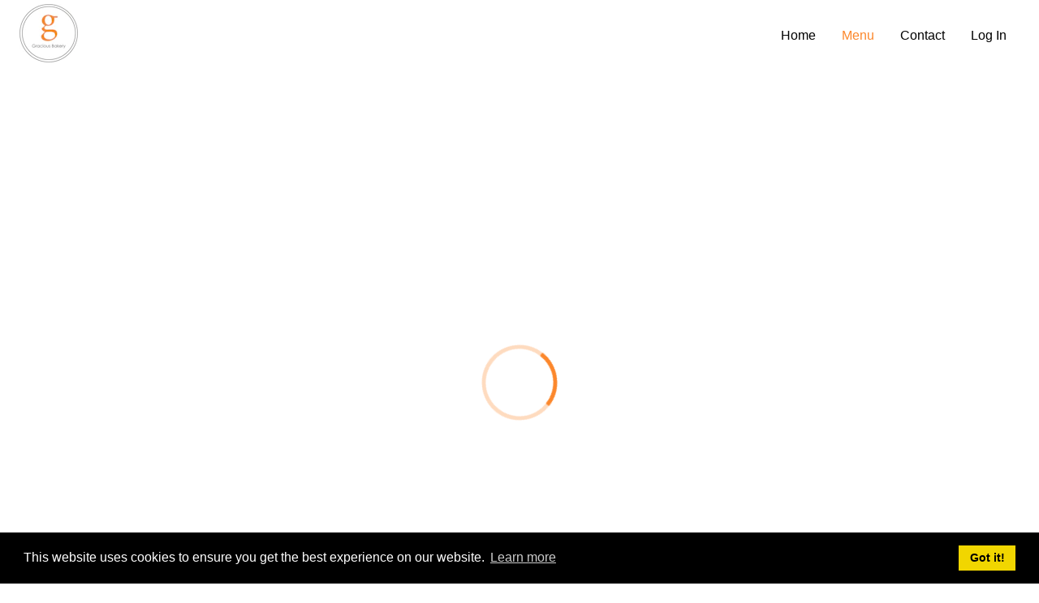

--- FILE ---
content_type: text/html; charset=utf-8
request_url: https://my.flipdish.com/fd4114/order?l=en-US
body_size: 20403
content:
<!DOCTYPE html>
<html lang="en">
  <head>
    <meta charset="UTF-8" />
    
    
    <script type="speculationrules">
    { 
        "prerender": [
            {
                "source" : "document",
                "where": { "href_matches" : "/*" },
                "eagerness" : "moderate"
            }
        ]
    }
    </script>
  
    <title>Gracious Bakery + Cafe</title>

    

    <meta name="viewport" content="width=device-width, initial-scale=1">
    <meta http-equiv="content-type" content="text/html; charset=utf-8" />
    <meta name="description" content="Order in a flash online.

We use geolocation so you don't have to enter your address.

You can pay with cash or card. 

It's super easy to use. 

Give it a go!" />
    <meta name="keywords" content="" />
    <link rel="preconnect" href="https://cdn.flipdish.com/fonts" crossorigin>
    <link rel="preconnect" href="https://static.web.flipdish.com">
    <link rel="dns-prefetch" href="https://flipdish.com">
    <link rel="preconnect" href="https://flipdishhostedwebsites.s3.amazonaws.com">
    <link rel="preconnect" href="https://flipdish-cookie-consent.s3-eu-west-1.amazonaws.com">
    
    
    
    
    


    <link rel="apple-touch-icon" href="https://flipdish.imgix.net/EeYmjigBMM0B7yS7ezCdJPx5g.jpg?w=250&fm=png32?h=180&w=180&auto=format">
          <link rel="icon" href="https://flipdish.imgix.net/EeYmjigBMM0B7yS7ezCdJPx5g.jpg?w=250&fm=png32?h=16&w=16&auto=format" sizes="16x16">
          <link rel="icon" href="https://flipdish.imgix.net/EeYmjigBMM0B7yS7ezCdJPx5g.jpg?w=250&fm=png32?h=32&w=32&auto=format" sizes="32x32">
          <link rel="icon" href="https://flipdish.imgix.net/EeYmjigBMM0B7yS7ezCdJPx5g.jpg?w=250&fm=png32?h=48&w=48&auto=format" sizes="48x48">
          <link rel="icon" href="https://flipdish.imgix.net/EeYmjigBMM0B7yS7ezCdJPx5g.jpg?w=250&fm=png32?h=62&w=62&auto=format" sizes="62x62">
          <link rel="icon" href="https://flipdish.imgix.net/EeYmjigBMM0B7yS7ezCdJPx5g.jpg?w=250&fm=png32?h=62&w=62&auto=format" sizes="62x62">
          <link rel="icon" href="https://flipdish.imgix.net/EeYmjigBMM0B7yS7ezCdJPx5g.jpg?w=250&fm=png32?h=180&w=180&auto=format" sizes="180x180">
          <link rel="icon" href="https://flipdish.imgix.net/EeYmjigBMM0B7yS7ezCdJPx5g.jpg?w=250&fm=png32?h=192&w=192&auto=format" sizes="192x192">
          <link rel="icon" href="https://flipdish.imgix.net/EeYmjigBMM0B7yS7ezCdJPx5g.jpg?w=250&fm=png32?h=228&w=228&auto=format" sizes="228x228">
          <link rel="shortcut icon" href="https://flipdish.imgix.net/EeYmjigBMM0B7yS7ezCdJPx5g.jpg?w=250&fm=png32?h=144&w=144&auto=format" />
          <meta property="og:locale" content="en-US" />
          <meta property="og:site_name" content="Gracious Bakery + Cafe" />
          <meta property="og:title" content="Gracious Bakery + Cafe" />
          <meta property="og:description"
              content="Order in a flash online.

We use geolocation so you don't have to enter your address.

You can pay with cash or card. 

It's super easy to use. 

Give it a go!" />
          <meta property="og:image" content="https://flipdish.imgix.net/EeYmjigBMM0B7yS7ezCdJPx5g.jpg?w=250&fm=png32?h=250&w=250&auto=format" />
          <meta property="og:type" content="website" />

    <style data-styled="true" data-styled-version="5.3.11">html{-webkit-tap-highlight-color:rgba(0,0,0,0);-webkit-text-size-adjust:100%;font-family:Poppins,helvetica,arial,sans-serif;-webkit-font-smoothing:antialiased;-moz-osx-font-smoothing:grayscale;font-smooth:always;}/*!sc*/
button{padding:0;border:none;background:none;-webkit-appearance:button;}/*!sc*/
button::-moz-focus-inner{border-style:none;padding:0;}/*!sc*/
button:-moz-focusring{outline:2px solid #1976d2;outline-offset:2px;}/*!sc*/
button:focus{outline:2px solid #1976d2;outline-offset:2px;}/*!sc*/
button:focus:not(:focus-visible){outline:none;}/*!sc*/
button:focus-visible{outline:2px solid #1976d2;outline-offset:2px;}/*!sc*/
[type='search']{-webkit-appearance:none;-moz-appearance:none;appearance:none;-webkit-appearance:none;outline-offset:-2px;}/*!sc*/
[type='search']::-webkit-search-decoration{-webkit-appearance:none;}/*!sc*/
input[type='search']::-ms-clear{display:none;width:0;height:0;}/*!sc*/
input[type='search']::-ms-reveal{display:none;width:0;height:0;}/*!sc*/
input[type='search']::-webkit-search-decoration,input[type='search']::-webkit-search-cancel-button,input[type='search']::-webkit-search-results-button,input[type='search']::-webkit-search-results-decoration{display:none;}/*!sc*/
:not(.rich-text) > ul,:not(.rich-text) > ol{list-style:none;padding-left:0;margin-block-start:0px;margin-block-end:0px;margin-inline-start:0px;margin-inline-end:0px;padding-inline-start:0px;}/*!sc*/
.rich-text{white-space:pre-wrap;}/*!sc*/
.rich-text p,.rich-text ul,.rich-text ol{margin:0;}/*!sc*/
body{margin:0;width:100%;font-size:14px;height:100%;}/*!sc*/
main{display:block;}/*!sc*/
h1{font-size:2em;margin:0.67em 0;}/*!sc*/
hr{box-sizing:content-box;height:0;overflow:visible;}/*!sc*/
pre{font-family:monospace;font-size:1em;}/*!sc*/
a{background-color:transparent;-webkit-tap-highlight-color:rgba(0,0,0,0);-webkit-tap-highlight-color:transparent;}/*!sc*/
abbr[title]{border-bottom:none;-webkit-text-decoration:underline;text-decoration:underline;-webkit-text-decoration:underline dotted;text-decoration:underline dotted;}/*!sc*/
b,strong{font-weight:bolder;}/*!sc*/
code,kbd,samp{font-family:monospace;font-size:1em;}/*!sc*/
small{font-size:80%;}/*!sc*/
sub,sup{font-size:75%;line-height:0;position:relative;vertical-align:baseline;}/*!sc*/
sub{bottom:-0.25em;}/*!sc*/
sup{top:-0.5em;}/*!sc*/
img{border-style:none;}/*!sc*/
button,input,optgroup,select,textarea{font-family:inherit;font-size:100%;line-height:1.15;margin:0;}/*!sc*/
button,input{overflow:visible;}/*!sc*/
button,select{text-transform:none;}/*!sc*/
fieldset{padding:0.35em 0.75em 0.625em;}/*!sc*/
legend{box-sizing:border-box;color:inherit;display:table;max-width:100%;padding:0;white-space:normal;}/*!sc*/
progress{vertical-align:baseline;}/*!sc*/
textarea{overflow:auto;}/*!sc*/
[type='checkbox'],[type='radio']{box-sizing:border-box;padding:0;}/*!sc*/
[type='number']::-webkit-inner-spin-button,[type='number']::-webkit-outer-spin-button{height:auto;}/*!sc*/
::-webkit-file-upload-button{-webkit-appearance:button;font:inherit;}/*!sc*/
details{display:block;}/*!sc*/
summary{display:list-item;}/*!sc*/
template{display:none;}/*!sc*/
[hidden]{display:none;}/*!sc*/
*{box-sizing:border-box;}/*!sc*/
header,main,footer,article,aside,nav,section,a,h5,h6,button,input,optgroup,select,textarea,label,table,th,td,address,li,pre,blockquote,dl,dd,dt,figcaption{color:#000000;}/*!sc*/
data-styled.g1[id="sc-global-dHqepg1"]{content:"sc-global-dHqepg1,"}/*!sc*/
.gIyfzj{display:inherit;margin-left:4px;margin-right:4px;padding-top:0;}/*!sc*/
.gIyfzj:hover{opacity:0.85;}/*!sc*/
.gIyfzj:hover path{fill:default;}/*!sc*/
.gIyfzj svg{width:100%;height:100%;}/*!sc*/
@media (min-width:992px){.gIyfzj svg{margin-top:default;}}/*!sc*/
.gIyfzj path{fill:#ffffff;}/*!sc*/
data-styled.g40[id="sc-kOPcWz"]{content:"gIyfzj,"}/*!sc*/
.dUcxZw .icon:hover{background:undefined!important;}/*!sc*/
data-styled.g41[id="sc-cWSHoV"]{content:"dUcxZw,"}/*!sc*/
</style>
    <style data-emotion="css pfg0d7 1oqh1s2 p4xqfq 1ml618g i5y8co i9gxme 1uza77p 1rdb2d ztdpl0 k008qs 137k06d 1y3s7yj ft03og 1ohj0sb 1peg7g8 2uchni zey5zy cgk9nc e5aqmc rx4jqa 1dacand 1k1444e i964kj 5o4z0m 1h98syr q33zdm sxjcfn 12nra06 xi7mge 1m49iuo l1sp30 bv2zs2 6d1ans j7t0dk ti5ca0 11g9kr1 rfnosa gu5smc 1iz5neb ne4swr 1fkuyrt xqhmgw wjome">.css-pfg0d7{background-color:#ffffff;}.css-1oqh1s2{background-color:#ffffff;color:#000000;-webkit-transition:box-shadow 300ms cubic-bezier(0.4, 0, 0.2, 1) 0ms;transition:box-shadow 300ms cubic-bezier(0.4, 0, 0.2, 1) 0ms;box-shadow:none;display:-webkit-box;display:-webkit-flex;display:-ms-flexbox;display:flex;-webkit-flex-direction:column;-ms-flex-direction:column;flex-direction:column;width:100%;box-sizing:border-box;-webkit-flex-shrink:0;-ms-flex-negative:0;flex-shrink:0;position:absolute;z-index:1100;top:0;left:auto;right:0;background-color:#fc872b;color:rgba(0, 0, 0, 0.87);color:#000000;position:relative!important;-webkit-box-pack:center;-ms-flex-pack:center;-webkit-justify-content:center;justify-content:center;background-color:#ffffff!important;}@media (max-width:767.95px){.css-1oqh1s2{height:64px;}.css-1oqh1s2 .desktop-menu{display:none;visibility:hidden;}}@media (min-width:768px){.css-1oqh1s2{height:88px;}.css-1oqh1s2 .mobile-menu{display:none;visibility:hidden;}}.css-1oqh1s2 .MuiPopover-paper{display:-webkit-box;display:-webkit-flex;display:-ms-flexbox;display:flex;-webkit-box-pack:center;-ms-flex-pack:center;-webkit-justify-content:center;justify-content:center;-webkit-align-items:center;-webkit-box-align:center;-ms-flex-align:center;align-items:center;}.css-p4xqfq{position:absolute;top:0;left:0;-webkit-transform:translateX(-100%);-moz-transform:translateX(-100%);-ms-transform:translateX(-100%);transform:translateX(-100%);background:#fc872b;color:rgba(0, 0, 0, 0.87);padding:8px 16px;z-index:1301;-webkit-transition:-webkit-transform 0.1s ease-in-out;transition:transform 0.1s ease-in-out;-webkit-text-decoration:none;text-decoration:none;}.css-p4xqfq:focus{-webkit-transform:translateX(0);-moz-transform:translateX(0);-ms-transform:translateX(0);transform:translateX(0);}.css-1ml618g{width:100%;margin-left:auto;box-sizing:border-box;margin-right:auto;display:block;padding-left:16px;padding-right:16px;}@media (min-width:768px){.css-1ml618g{padding-left:24px;padding-right:24px;}}.css-i5y8co{position:relative;display:-webkit-box;display:-webkit-flex;display:-ms-flexbox;display:flex;-webkit-align-items:center;-webkit-box-align:center;-ms-flex-align:center;align-items:center;min-height:56px;}@media (min-width:0px){@media (orientation: landscape){.css-i5y8co{min-height:48px;}}}@media (min-width:768px){.css-i5y8co{min-height:64px;}}.css-i9gxme{-webkit-box-flex:1;-webkit-flex-grow:1;-ms-flex-positive:1;flex-grow:1;}.css-1uza77p{-webkit-box-pack:left;-ms-flex-pack:left;-webkit-justify-content:left;justify-content:left;overflow:visible;display:-webkit-box;display:-webkit-flex;display:-ms-flexbox;display:flex;}.css-1rdb2d{border-radius:20%;}@media (max-width:767.95px){.css-1rdb2d{height:48px;}}@media (min-width:768px){.css-1rdb2d{height:72px;}}.css-ztdpl0{-webkit-box-flex:0;-webkit-flex-grow:0;-ms-flex-positive:0;flex-grow:0;overflow:auto;}@media (min-width:0px){.css-ztdpl0{display:-webkit-box;display:-webkit-flex;display:-ms-flexbox;display:flex;}}.css-k008qs{display:-webkit-box;display:-webkit-flex;display:-ms-flexbox;display:flex;}.css-137k06d{display:-webkit-box;display:-webkit-flex;display:-ms-flexbox;display:flex;list-style:none;margin:0;padding:0;}.css-1y3s7yj{white-space:nowrap;font-size:inherit;line-height:inherit;display:-webkit-box;display:-webkit-flex;display:-ms-flexbox;display:flex;padding:0px 8px 0px 8px;-webkit-align-items:center;-webkit-box-align:center;-ms-flex-align:center;align-items:center;-webkit-box-pack:center;-ms-flex-pack:center;-webkit-justify-content:center;justify-content:center;min-height:48px!important;border-bottom:none!important;}.css-1y3s7yj:hover span,.css-1y3s7yj:focus-visible span{color:#fc872b!important;}@media (max-width:767.95px){.css-1y3s7yj{padding-left:24px;-webkit-box-pack:start;-ms-flex-pack:start;-webkit-justify-content:flex-start;justify-content:flex-start;}}.css-1y3s7yj a{padding:8px;-webkit-text-decoration:none!important;text-decoration:none!important;}.css-1y3s7yj a span{color:#000000;}.css-ft03og{margin:0;font-family:sans-serif,Roboto,sans-serif;font-size:16px;font-weight:400;line-height:24px;color:#000000;text-align:center;text-transform:capitalize;}.css-1ohj0sb{white-space:nowrap;font-size:inherit;line-height:inherit;display:-webkit-box;display:-webkit-flex;display:-ms-flexbox;display:flex;padding:0px 8px 0px 8px;-webkit-align-items:center;-webkit-box-align:center;-ms-flex-align:center;align-items:center;-webkit-box-pack:center;-ms-flex-pack:center;-webkit-justify-content:center;justify-content:center;min-height:48px!important;border-bottom:none!important;}.css-1ohj0sb:hover span,.css-1ohj0sb:focus-visible span{color:#fc872b!important;}@media (max-width:767.95px){.css-1ohj0sb{padding-left:24px;-webkit-box-pack:start;-ms-flex-pack:start;-webkit-justify-content:flex-start;justify-content:flex-start;}}.css-1ohj0sb a{padding:8px;-webkit-text-decoration:none!important;text-decoration:none!important;}.css-1ohj0sb a span{color:#fc872b;}.css-1peg7g8{background:none;border:none;padding:8px;cursor:pointer;font-size:inherit;line-height:inherit;width:100%;text-align:inherit;}.css-1peg7g8:hover span{color:#fc872b;}.css-2uchni{-webkit-box-flex:0;-webkit-flex-grow:0;-ms-flex-positive:0;flex-grow:0;}.css-zey5zy{display:-webkit-inline-box;display:-webkit-inline-flex;display:-ms-inline-flexbox;display:inline-flex;-webkit-align-items:center;-webkit-box-align:center;-ms-flex-align:center;align-items:center;-webkit-box-pack:center;-ms-flex-pack:center;-webkit-justify-content:center;justify-content:center;position:relative;box-sizing:border-box;-webkit-tap-highlight-color:transparent;background-color:transparent;outline:0;border:0;margin:0;border-radius:0;padding:0;cursor:pointer;-webkit-user-select:none;-moz-user-select:none;-ms-user-select:none;user-select:none;vertical-align:middle;-moz-appearance:none;-webkit-appearance:none;-webkit-text-decoration:none;text-decoration:none;color:inherit;text-align:center;-webkit-flex:0 0 auto;-ms-flex:0 0 auto;flex:0 0 auto;font-size:1.5rem;padding:8px;border-radius:50%;overflow:visible;color:rgba(0, 0, 0, 0.54);-webkit-transition:background-color 150ms cubic-bezier(0.4, 0, 0.2, 1) 0ms;transition:background-color 150ms cubic-bezier(0.4, 0, 0.2, 1) 0ms;}.css-zey5zy::-moz-focus-inner{border-style:none;}.css-zey5zy.Mui-disabled{pointer-events:none;cursor:default;}@media print{.css-zey5zy{-webkit-print-color-adjust:exact;color-adjust:exact;}}.css-zey5zy:hover{background-color:rgba(0, 0, 0, 0.04);}@media (hover: none){.css-zey5zy:hover{background-color:transparent;}}.css-zey5zy.Mui-disabled{background-color:transparent;color:#b3b3b3;}.css-cgk9nc{color:#000000;width:24px;height:24px;}.css-e5aqmc{display:-webkit-box;display:-webkit-flex;display:-ms-flexbox;display:flex;-webkit-flex-direction:column;-ms-flex-direction:column;flex-direction:column;margin:0 auto;max-width:100%;padding-bottom:36px;}@media (min-width:768px){.css-e5aqmc{margin-top:24px;padding-bottom:48px;max-width:1640px;}}@media (min-width:1441px){.css-e5aqmc{max-width:1640px;}}.css-rx4jqa{overflow:visible;margin:0;margin-bottom:0;min-height:65vh;}@media (min-width:768px){.css-rx4jqa{margin:0 16px;padding-bottom:0;}}.css-1dacand{padding-top:0;}.css-1k1444e{width:100%;background:#14aeba;color:rgba(0, 0, 0, 0.87);position:relative;padding-top:32px;padding-bottom:32px;}@media (min-width:1024px){.css-1k1444e{padding-left:5rem!important;padding-right:5rem!important;padding-top:60px;padding-bottom:60px;}}.css-1k1444e p{color:rgba(0, 0, 0, 0.87);}.css-i964kj{box-sizing:border-box;display:-webkit-box;display:-webkit-flex;display:-ms-flexbox;display:flex;-webkit-box-flex-wrap:wrap;-webkit-flex-wrap:wrap;-ms-flex-wrap:wrap;flex-wrap:wrap;width:100%;-webkit-flex-direction:row;-ms-flex-direction:row;flex-direction:row;padding-right:32px;padding-left:24px;}.css-5o4z0m{box-sizing:border-box;margin:0;-webkit-flex-direction:row;-ms-flex-direction:row;flex-direction:row;-webkit-align-items:center;-webkit-box-align:center;-ms-flex-align:center;align-items:center;width:50%;display:-webkit-box;display:-webkit-flex;display:-ms-flexbox;display:flex;-webkit-box-pack:start;-ms-flex-pack:start;-webkit-justify-content:start;justify-content:start;gap:22px;}@media (max-width:1023.95px){.css-5o4z0m{-webkit-flex-direction:column;-ms-flex-direction:column;flex-direction:column;-webkit-box-pack:left;-ms-flex-pack:left;-webkit-justify-content:left;justify-content:left;-webkit-align-items:start;-webkit-box-align:start;-ms-flex-align:start;align-items:start;width:100%;}}.css-1h98syr{-webkit-box-pack:left;-ms-flex-pack:left;-webkit-justify-content:left;justify-content:left;overflow:visible;display:-webkit-box;display:-webkit-flex;display:-ms-flexbox;display:flex;}.css-1h98syr:hover{opacity:0.85;}.css-q33zdm{height:64px;border-radius:20%;}.css-sxjcfn{list-style:none;padding:0;margin:0;display:-webkit-box;display:-webkit-flex;display:-ms-flexbox;display:flex;-webkit-align-items:center;-webkit-box-align:center;-ms-flex-align:center;align-items:center;-webkit-box-flex-wrap:wrap;-webkit-flex-wrap:wrap;-ms-flex-wrap:wrap;flex-wrap:wrap;gap:4px;}.css-sxjcfn li{display:-webkit-box;display:-webkit-flex;display:-ms-flexbox;display:flex;-webkit-align-items:center;-webkit-box-align:center;-ms-flex-align:center;align-items:center;color:rgba(0, 0, 0, 0.87);}.css-sxjcfn li:not(:last-child)::after{content:'|';margin:0 4px;opacity:0.7;-webkit-user-select:none;-moz-user-select:none;-ms-user-select:none;user-select:none;}.css-12nra06{-webkit-text-decoration:none!important;text-decoration:none!important;color:inherit;}.css-12nra06:hover,.css-12nra06:focus{opacity:0.5;}.css-xi7mge{margin:0;font-family:sans-serif,Roboto,sans-serif;font-size:13px;font-weight:400;line-height:18px;letter-spacing:0.01071em;}.css-1m49iuo{box-sizing:border-box;margin:0;-webkit-flex-direction:row;-ms-flex-direction:row;flex-direction:row;width:50%;}@media (min-width:1024px){.css-1m49iuo{display:-webkit-box;display:-webkit-flex;display:-ms-flexbox;display:flex;-webkit-box-pack:end;-ms-flex-pack:end;-webkit-justify-content:flex-end;justify-content:flex-end;-webkit-align-items:center;-webkit-box-align:center;-ms-flex-align:center;align-items:center;}}@media (max-width:1023.95px){.css-1m49iuo{width:100%;}}.css-l1sp30{display:-webkit-box;display:-webkit-flex;display:-ms-flexbox;display:flex;gap:16px;-webkit-box-pack:center;-ms-flex-pack:center;-webkit-justify-content:center;justify-content:center;-webkit-align-items:center;-webkit-box-align:center;-ms-flex-align:center;align-items:center;}@media (min-width:1024px){.css-l1sp30{-webkit-box-pack:end;-ms-flex-pack:end;-webkit-justify-content:flex-end;justify-content:flex-end;}}@media (max-width:1023.95px){.css-l1sp30{margin-top:20px;-webkit-flex-direction:column;-ms-flex-direction:column;flex-direction:column;-webkit-align-items:flex-start;-webkit-box-align:flex-start;-ms-flex-align:flex-start;align-items:flex-start;}}.css-bv2zs2{list-style:none;padding:0;margin:0;display:-webkit-box;display:-webkit-flex;display:-ms-flexbox;display:flex;-webkit-flex-direction:row;-ms-flex-direction:row;flex-direction:row;}.css-bv2zs2 a{display:-webkit-box;display:-webkit-flex;display:-ms-flexbox;display:flex;-webkit-align-items:center;-webkit-box-align:center;-ms-flex-align:center;align-items:center;-webkit-box-pack:center;-ms-flex-pack:center;-webkit-justify-content:center;justify-content:center;-webkit-flex-direction:row;-ms-flex-direction:row;flex-direction:row;margin-right:16px!important;}.css-6d1ans{display:-webkit-box;display:-webkit-flex;display:-ms-flexbox;display:flex;-webkit-box-flex-wrap:wrap;-webkit-flex-wrap:wrap;-ms-flex-wrap:wrap;flex-wrap:wrap;padding:0;gap:12px;list-style:none;}@media (max-width:1023.95px){.css-6d1ans{margin-top:8px;}}.css-6d1ans a{margin:0;display:-webkit-box;display:-webkit-flex;display:-ms-flexbox;display:flex;-webkit-box-pack:center;-ms-flex-pack:center;-webkit-justify-content:center;justify-content:center;-webkit-align-items:center;-webkit-box-align:center;-ms-flex-align:center;align-items:center;width:48px;height:48px;background:#fff;border-radius:100px!important;}.css-6d1ans a:hover svg path{fill:rgba(0, 0, 0, 0.87);}.css-6d1ans svg{width:24px;height:24px;}.css-6d1ans svg path{fill:rgba(0, 0, 0, 0.87);}.css-j7t0dk{box-sizing:border-box;margin:0;-webkit-flex-direction:row;-ms-flex-direction:row;flex-direction:row;-webkit-flex-basis:100%;-ms-flex-preferred-size:100%;flex-basis:100%;-webkit-box-flex:0;-webkit-flex-grow:0;-ms-flex-positive:0;flex-grow:0;max-width:100%;display:-webkit-box;display:-webkit-flex;display:-ms-flexbox;display:flex;-webkit-box-pack:justify;-webkit-justify-content:space-between;justify-content:space-between;margin-top:26px;}@media (min-width:768px){.css-j7t0dk{-webkit-flex-basis:100%;-ms-flex-preferred-size:100%;flex-basis:100%;-webkit-box-flex:0;-webkit-flex-grow:0;-ms-flex-positive:0;flex-grow:0;max-width:100%;}}@media (min-width:1024px){.css-j7t0dk{-webkit-flex-basis:100%;-ms-flex-preferred-size:100%;flex-basis:100%;-webkit-box-flex:0;-webkit-flex-grow:0;-ms-flex-positive:0;flex-grow:0;max-width:100%;}}@media (min-width:1441px){.css-j7t0dk{-webkit-flex-basis:100%;-ms-flex-preferred-size:100%;flex-basis:100%;-webkit-box-flex:0;-webkit-flex-grow:0;-ms-flex-positive:0;flex-grow:0;max-width:100%;}}.css-ti5ca0{box-sizing:border-box;-webkit-flex-direction:row;-ms-flex-direction:row;flex-direction:row;display:-webkit-box;display:-webkit-flex;display:-ms-flexbox;display:flex;}.css-11g9kr1{-webkit-text-decoration:none;text-decoration:none;}.css-rfnosa{box-sizing:border-box;-webkit-flex-direction:row;-ms-flex-direction:row;flex-direction:row;}.css-gu5smc{box-sizing:border-box;-webkit-flex-direction:row;-ms-flex-direction:row;flex-direction:row;-webkit-align-items:end;-webkit-box-align:end;-ms-flex-align:end;align-items:end;display:-webkit-box;display:-webkit-flex;display:-ms-flexbox;display:flex;margin-bottom:2px;color:rgba(0, 0, 0, 0.87);}.css-1iz5neb{margin-right:8px;}.css-1iz5neb path{fill:rgba(0, 0, 0, 0.87);}.css-ne4swr{margin:0;font-family:sans-serif,Roboto,sans-serif;font-size:13px;font-weight:500;line-height:18px;color:rgba(0, 0, 0, 0.87);}@media (min-width:0px){.css-ne4swr{display:none;}}@media (min-width:768px){.css-ne4swr{display:-webkit-box;display:-webkit-flex;display:-ms-flexbox;display:flex;}}.css-1fkuyrt{margin:0;font-family:sans-serif,Roboto,sans-serif;font-size:13px;font-weight:500;line-height:18px;color:rgba(0, 0, 0, 0.87);}@media (min-width:0px){.css-1fkuyrt{display:-webkit-box;display:-webkit-flex;display:-ms-flexbox;display:flex;}}@media (min-width:768px){.css-1fkuyrt{display:none;}}.css-xqhmgw{margin:0;font-family:sans-serif,Roboto,sans-serif;font-size:12px;font-weight:400;line-height:16px;color:rgba(0, 0, 0, 0.87);}.css-wjome{box-sizing:border-box;-webkit-flex-direction:row;-ms-flex-direction:row;flex-direction:row;display:-webkit-box;display:-webkit-flex;display:-ms-flexbox;display:flex;-webkit-align-items:center;-webkit-box-align:center;-ms-flex-align:center;align-items:center;}</style>
    
    
    
    
    <script defer src="https://cdn.jsdelivr.net/npm/cookieconsent@3/build/cookieconsent.min.js" data-cfasync="false"></script>
          <link rel="stylesheet" type="text/css" href="https://cdn.jsdelivr.net/npm/cookieconsent@3/build/cookieconsent.min.css" />
    
    <script>
      window.__FF__=JSON.parse("{\"ContactFormStoreSelector\":false,\"enableRearrangeWidgets\":true,\"enableRichTextAppPromo\":true,\"enableFulfillmentTypeCopyUpdate\":true,\"enableOrderSettingsApiCallImprovements\":true,\"hideBrandName\":false,\"useIpCoordinateHeaders\":true}")
      window.__DS__=JSON.parse("{\"schemaVersion\":\"v2\",\"template\":\"dishy\",\"appId\":\"fd4114\",\"name\":\"Gracious Bakery + Cafe\",\"storeAddress\":[\"4930 Prytania Street, New Orleans, LA 70115\"],\"currencies\":[\"USD\"],\"openingHours\":[{\"storeId\":8768,\"title\":\"Prytania\",\"openForDelivery\":false,\"pickupEnabled\":true,\"deliveryEnabled\":false,\"openForPickup\":false,\"pickupClosingHours\":{\"Monday\":\"Closed\",\"Tuesday\":\"Closed\",\"Wednesday\":\"Closed\",\"Thursday\":\"Closed\",\"Friday\":\"Closed\",\"Saturday\":\"2PM\",\"Sunday\":\"Closed\"},\"pickupHours\":[{\"days\":\"Monday - Friday\",\"hours\":\"Closed\"},{\"days\":\"Saturday\",\"hours\":\"10AM - 2PM \"},{\"days\":\"Sunday\",\"hours\":\"Closed\"}]}],\"storeMapData\":[{\"storeId\":8768,\"Coordinates\":{\"Latitude\":29.9246459236004,\"Longitude\":-90.108608536029},\"Address\":\"4930 Prytania Street, New Orleans, LA 70115\"}],\"storeContactDetails\":[{\"storeId\":8768,\"name\":\"Prytania\",\"email\":null,\"phone\":\"+15043008135\"}],\"socialMedia\":{\"TwitterUrl\":null,\"FacebookUrl\":\"https://www.facebook.com/graciousbakery\",\"InstagramUrl\":\"https://www.instagram.com/graciousbakerynola/\",\"PintrestUrl\":null,\"TripAdvisorUrl\":null,\"FourSquareUrl\":null,\"YelpUrl\":null},\"mobileApps\":{\"hasApple\":false,\"hasAndroid\":false,\"appleStoreId\":null,\"appleStoreUrl\":null,\"playStoreUrl\":\"https://play.google.com/store/apps/details?id=ie.flipdish.fd4114\",\"images\":[\"https://flipdish.imgix.net/mKlufVd07Ocd631XUh3BKffBl4.jpg\"],\"title\":\"A_New_Way_To_Experience_Food\",\"description\":\"Download_Our_App_&_Open_Up_a_new_world_of_food_at_your_fingertips\",\"imageType\":\"image\"},\"legal\":{\"registrationNumber\":\"\",\"tradingName\":\"\",\"companyName\":\"Gracious Bakery + Cafe\",\"companyAddress\":\"4844 Camp Street New Orleans LA\"},\"analytics\":{\"fbIds\":\"123781078331198\",\"gaIds\":\"G-2LXQ2Z6HTT\"},\"pickupStoreId\":8768,\"redirects\":[],\"menuHighlights\":{\"showImages\":true,\"subTitle\":\"Our_menu\",\"title\":\"Menu_highlights\"},\"navigationMenuLinks\":[{\"title\":\"Home\",\"url\":\"/index\",\"order\":1},{\"title\":\"Menu\",\"url\":\"/order\",\"order\":10},{\"title\":\"Contact\",\"url\":\"/contact\",\"order\":11}],\"gallery\":{\"title\":\"Gallery\",\"subTitle\":\"Check_Our_Views\",\"images\":[\"https://flipdish.imgix.net/nViPPv3orjzszeqK8cMJjiSe7M0.jpg\",\"https://flipdish.imgix.net/wt5JFikhLAXX2jLmrIISRIr7LjA.jpg\",\"https://flipdish.imgix.net/5mQaX9FwuHR9np0oD2ujML1KPA.jpg\",\"https://flipdish.imgix.net/QhO75fLaDibJqL73gi0AlitP7U.jpg\",\"https://flipdish.imgix.net/3N0WxKQsbFygjKyj36o1qcsQtY.jpg\",\"https://flipdish.imgix.net/lEkJtTPgF1gyuJIOV8DGOjm3Lg.jpg\",\"https://flipdish.imgix.net/5wuwitHAwwKUaW9erhXWjGNY.jpg\",\"https://flipdish.imgix.net/Kr0tfOi3kZHBmG9kVqSsenHYsg.jpg\",\"https://flipdish.imgix.net/oRb4EIn9qtVUdUVp5g7hJ33iI.jpg\"]},\"testimonials\":{\"title\":\"Testimonials\",\"subTitle\":\"What_people_are_saying\",\"backgroundImage\":\"https://flipdish.imgix.net/t2a24GHQrfRK7FLR6Peg58dzk.jpg\",\"data\":[{\"author\":null,\"testimonial\":\"Lorem ipsum dolor sit amet, consectetur adipiscing elit, sed do eiusmod tempor incididunt ut labore et dolore magna aliqua. Purus faucibus ornare suspendisse sed nisi lacus sed viverra tellus.\",\"id\":7564}]},\"imageAttributes\":{},\"globalStyle\":{\"fonts\":{\"primary\":\"\",\"secondary\":\"\"},\"colors\":{\"primary\":\"#fc872b\",\"secondary\":\"#14aeba\",\"tertiary\":\"\"},\"colorScheme\":{\"background\":\"#fff\",\"foreground\":\"#000\"},\"css\":\"\"},\"config\":{\"policyUrls\":{\"privacy\":null,\"cookie\":null,\"terms\":null},\"logo\":\"https://flipdish.imgix.net/EeYmjigBMM0B7yS7ezCdJPx5g.jpg?w=250&fm=png32\",\"hostName\":\"\",\"panaceaVanityUrl\":\"fd4114\",\"languages\":[{\"id\":\"en-US\",\"name\":\"English\"}],\"googleMapApiKey\":\"AIzaSyDPmaK_ZeZzYITQHT9KpftobsXIz3r8SWo\",\"cookieConsentGDPREnabled\":false,\"cookieConsentPromptEnabled\":true},\"countryCode\":\"US\",\"showReturnBanner\":false,\"orderSettings\":{}}")
      window.__CPS__=JSON.parse("{\"index\":{\"title\":\"Home\",\"enabled\":true,\"pageCss\":\"\",\"pageType\":\"LandingPage\",\"brandNameHeadingEnabled\":true,\"loggedInHeading\":\"Welcome_Back\",\"loggedOutHeading\":\"Welcome_Back\",\"backgroundImages\":[\"https://flipdish.imgix.net/mKlufVd07Ocd631XUh3BKffBl4.jpg\"],\"highlight\":{\"enabled\":false,\"tag\":\"Highlight\",\"images\":[],\"actionButton\":{\"label\":\"Start_Your_Order\",\"url\":\"/order\"}},\"testimonialsEnabled\":false,\"galleryEnabled\":false,\"locationsEnabled\":true,\"mobileAppsEnabled\":false},\"contact\":{\"enabled\":true,\"pageCss\":\"\",\"title\":\"Contact\",\"image\":\"https://flipdish.imgix.net/mKlufVd07Ocd631XUh3BKffBl4.jpg\",\"pageType\":\"ContactPage\",\"locationsEnabled\":true}}")
      window.__APP__=JSON.parse("{\"appId\":\"fd4114\",\"supportedLanguages\":[{\"id\":\"en-US\",\"name\":\"English\"}],\"language\":\"en-US\",\"vanityUrlSuffix\":\"\",\"env\":\"production\",\"isLoggedIn\":false,\"isEditorPreview\":false,\"version\":\"master.2026.01.15.218\",\"isLocal\":false}")
      window.__TLS__=JSON.parse("{\"HomePage\":\"HOME PAGE\",\"Return_to_homepage\":\"Return to homepage\",\"Delivery\":\"Delivery\",\"Collection\":\"Pick up\",\"delivery\":\"delivery\",\"collection\":\"pick up\",\"Collect\":\"Pick up\",\"Deliver\":\"Deliver\",\"Contact\":\"Contact\",\"Enquiry_for\":\"Enquiry for\",\"General_enquiry\":\"General enquiry\",\"stores\":\"stores\",\"Skip_to_main_content\":\"Skip to main content\",\"Main_navigation_menu\":\"Main navigation menu\",\"Navigate_to_home_page\":\"Navigate to home page\",\"Load_more_locations\":\"Load more locations\",\"See_more_locations\":\"See more locations\",\"Home\":\"Home\",\"Open_until\":\"Open until\",\"Locations\":\"Locations\",\"Flipdish_link_access_our_website_for_more_information\":\"Flipdish link, access our website for more information\",\"Start_Your_Order\":\"Start Your Order\",\"Welcome_Back\":\"Welcome back\",\"Our_Logo\":\"Our logo, click here to go to home page\",\"Burger_Menu_Label\":\"Click to open navigation menu\",\"Get_your_order_at\":\"Get your order at\",\"All_Previous_Orders\":\"All Previous Orders\",\"All_Previous_Orders_Button\":\"All Previous Orders Button\",\"Same_Again\":\"Same Again?\",\"Testimonials\":\"Testimonials\",\"Privacy_policy\":\"Privacy policy\",\"Powered_by_flipdish\":\"Powered by Flipdish\",\"Order_Online\":\"Order Online\",\"Order_Online_Now\":\"Order Online Now\",\"from\":\"from\",\"Online_ordering_by_Flipdish\":\"Online ordering by Flipdish\",\"Terms_and_privacy_links\":\"Terms and privacy links\",\"Terms\":\"Terms\",\"Terms_and_conditions\":\"Terms & Conditions\",\"Privacy\":\"Privacy\",\"Cookie_Policy\":\"Cookie Policy\",\"Cookie_Settings\":\"Cookie Settings\",\"Open_Cookie_Settings\":\"Open Cookie Settings\",\"This_field_is_required\":\"This field is required\",\"Please_wait\":\"Please Wait\",\"Message_submitted\":\"Thank you - your message has been submitted.\",\"Order_now\":\"Order Now\",\"About\":\"About\",\"Gallery\":\"Gallery\",\"Check_Our_Gallery\":\"Check Our Gallery\",\"Opening_Hours\":\"Opening Hours\",\"Legal_information\":\"Legal Information\",\"Business_owner\":\"Business Owner\",\"Register_court\":\"Register Court\",\"Vat_number\":\"Vat Number\",\"Tax_number\":\"Tax Number\",\"Anonymous\":\"Anonymous\",\"Mobile_app_links\":\"Mobile app links\",\"Social_media_links\":\"Social media links\",\"Visit_our_social_media_page\":\"Visit our %@ page\",\"Download_Our_App_&_Open_Up_a_new_world_of_food_at_your_fingertips\":\"Download our app & open up a new world of food at your fingertips\",\"A_New_Way_To_Experience_Food\":\"A new way to experience food\",\"Company_registration_number\":\"Company Registration Number\",\"Phone\":\"Phone\",\"SMS\":\"SMS\",\"Email\":\"Email\",\"Message\":\"Message\",\"monday\":\"Monday\",\"tuesday\":\"Tuesday\",\"wednesday\":\"Wednesday\",\"thursday\":\"Thursday\",\"friday\":\"Friday\",\"saturday\":\"Saturday\",\"sunday\":\"Sunday\",\"This_image_is_our_logo\":\"This image is our logo\",\"Contact_Details\":\"Contact Details\",\"The_Message_field_is_required\":\"The Message field is required\",\"Your_Message\":\"Your Message\",\"Send\":\"Send\",\"Contact_us\":\"Contact us\",\"Delivery_Hours\":\"Delivery Hours\",\"Collection_Hours\":\"Pickup Hours\",\"Closed\":\"Closed\",\"Open\":\"Open\",\"Contact_location_page\":\"Locations\",\"Not_Found_page\":\"Page Not Found!\",\"Off_first_online_order\":\"off your 1st online order\",\"Phone_Number\":\"Phone Number\",\"Party_Size\":\"Party Size\",\"Special_Requests\":\"Special Requests\",\"eg_window_seat_birthday_etc\":\"e.g. window seat, birthday etc.\",\"The_Party_Size_field_is_required\":\"The Party Size field is required\",\"The_Email_field_is_required\":\"The Email field is required\",\"The_Time_field_is_required\":\"The Time field is required\",\"Date_value_too_far_in_future\":\"Date value too far in future\",\"Date_should_be_in_future\":\"Date should be in future\",\"Accepting_reservations_up_to\":\"Accepting reservations up to\",\"Request_booking\":\"Request booking\",\"Book_now\":\"Book now\",\"store\":\"store\",\"The_Phone_Number_field_is_required\":\"The Phone Number field is required\",\"Discount_image_label\":\"Discount image, you can click here to start your order\",\"There_has_been_issue\":\"There has been an issue, please try again later\",\"Reservations\":\"Reservations\",\"Make_a_Reservation\":\"Make a Reservation\",\"Get_directions\":\"Get directions\",\"Your_message_has_been_successfully_sent\":\"Your message has been successfully sent\",\"Sending_message_failed_try_again_later\":\"Sending message failed, try again later\",\"Your_booking_has_been_successfully_sent\":\"Your booking has been successfully sent\",\"Book_a_table\":\"Book a table\",\"Date\":\"Date\",\"Time\":\"Time\",\"Number_of_people\":\"Number of people\",\"Live\":\"Live\",\"View_Order_Details\":\"View order details\",\"Link_to_delivery_tracking\":\"link to delivery tracking\",\"Select_language_from_dropdown_menu\":\"Select language from dropdown menu\",\"Name\":\"Name\",\"Value_more_than_maximum_length_of\":\"Value more than maximum length of {maximum}\",\"Email_Address\":\"Email Address\",\"Reservation_submitted\":\"Thank you - your reservation has been submitted.\",\"The_Name_field_is_required\":\"The Name field is required\",\"Please_enter_an_email_address\":\"Please enter an email address\",\"The_Phone_field_is_required\":\"The Phone field is required\",\"The_Number_of_people_field_is_required\":\"The Number of people field is required\",\"Please_enter_a_value_greater_than_or_equal_to_1\":\"Please enter a value greater than or equal to 1\",\"Please_enter_a_value_less_than_or_equal_to_14\":\"Please enter a value less than or equal to 14\",\"The_Date_field_is_required\":\"The Date field is required.\",\"Invalid_email\":\"Invalid Email Address\",\"Make_reservation\":\"Make reservation\",\"Submit\":\"Submit\",\"Cookie_consent_This_website_uses_cookies\":\"This website uses cookies to ensure you get the best experience on our website.\",\"Cookie_consent_Got_it\":\"Got it!\",\"Cookie_consent_Learn_more\":\"Learn more\",\"Login_Title\":\"Log in with mobile number\",\"Login_Helper_Text\":\"Log in to see your previous orders, vouchers & loyalty progress.\",\"Login_SubTitle\":\"We will send you a code by SMS\",\"Log_out\":\"Log out\",\"Signin_Title\":\"Sign in with your mobile number\",\"Signin_SubTitle\":\"We'll text you a verification code and only use your number for important order updates\",\"SMS_Title\":\"Enter 4 digit code\",\"SMS_SubTitle\":\"Your code was sent to: \",\"Start_order\":\"Start order\",\"Continue\":\"Continue\",\"Preorder_now\":\"Preorder now\",\"Collect_at\":\"Collect at\",\"What_people_are_saying\":\"What people are saying\",\"Edit\":\"Edit\",\"Preview_mode_warning\":\"You are viewing this website in preview mode\",\"Our_menu\":\"Our menu\",\"Menu_highlights\":\"Menu highlights\",\"Loading_menu_highlights\":\"Loading menu highlights\",\"Showing_stores_near\":\"Showing stores near you\",\"Stores_are_ordered\":\"Stores are ordered based on your current location, listing open stores first\",\"Use_your_current_location\":\"Use your current location\",\"Finding_location\":\"Finding location\",\"Recent_locations\":\"Recent locations\",\"Browser_has_no_geolocation\":\"Your browser does not support geolocation lookup. We cannot use your location - please enter your address instead\",\"Denied_geolocation\":\"User denied geolocation\",\"Permission_geolocation\":\"Origin does not have permission to use geolocation service\",\"My_address_is_not_listed\":\"My address is not listed\",\"Edit_order_settings_dialog\":\"Edit order settings dialog\",\"Edit_collection_time_at_checkout\":\"Edit pickup time at checkout\",\"Edit_delivery_time_at_checkout\":\"Edit delivery time at checkout\",\"Delivery_instructions_optional\":\"Delivery instructions (optional)\",\"DeliveryConfirmLocation_SpecialDeliveryInstructions\":\"Any special instructions for our delivery driver\",\"Confirm_address\":\"Confirm address\",\"View_menu\":\"View menu\",\"Menu\":\"Menu\",\"Use_current_location\":\"Use current location\",\"Address_not_listed\":\"Address not listed\",\"Sharing_location_disabled\":\"Sharing location disabled\",\"Sharing_location_disabled_info\":\"To help us find your location and save you time, change the setting to allow you to share your location.\",\"Ok\":\"Ok\",\"Sorry_{restaurant}_does_not_deliver_to_address\":\"Sorry, {restaurant} does not deliver to that address\",\"Try_another_address_or_collection\":\"Try another address or order for pickup\",\"Order_for_collection\":\"Order for pickup\",\"Order_for_delivery\":\"Order for delivery\",\"Try_another_address\":\"Try another address\",\"Log_in\":\"Log in\",\"Didnt_get_code\":\"Didn't get code?\",\"Request_code_via_phone_call\":\"Request Code via Phone Call\",\"Request_phone_call_in\":\"Request phone call in\",\"Request_phone_call_again_in\":\"Request phone call again in\",\"You_will_recieve_your_call_soon\":\"Sit tight - you'll receive a call with your unique 4 digit code momentarily\",\"to_view_your_recent_orders\":\"to view your recent orders\",\"Delivery_currently_unavailable\":\"Delivery currently unavailable\",\"Collection_currently_unavailable\":\"Pickup currently unavailable\",\"Check_back_later_or_order_for_collection\":\"Check back later or order for pickup\",\"Check_back_later_or_order_for_delivery\":\"Check back later or order for delivery\",\"Login_Service_Terms\":\"By submiting your number, you confirm that you accept our %@, Flipdish's %@, and acknowledge our %@.\",\"Close_navigation_menu\":\"Close navigation menu\",\"Scroll_content_left\":\"Scroll content left\",\"Scroll_content_right\":\"Scroll content right\",\"View_full_menu\":\"View full menu\",\"Check_Our_Views\":\"Gallery\",\"eg\":\"e.g.\",\"Enter_your_postcode_or_address\":\"Enter your postcode or address\",\"Enter_your_ZIP_code_or_address\":\"Enter your ZIP code or address\",\"Enter_your_eircode_or_address\":\"Enter your Eircode or address\",\"Online_ordering_powered_by_Flipdish\":\"Online ordering powered by Flipdish\",\"Preorder_for_collection\":\"Preorder for collection\",\"Preorder_for_delivery\":\"Preorder for delivery\",\"edit_collection_time_at_checkout\":\"edit collection time at checkout\",\"edit_delivery_time_at_checkout\":\"edit delivery time at checkout\",\"tomorrow\":\"tomorrow\",\"mins\":\"mins\",\"Select_store\":\"Select store\",\"Link_to_app_on_apple_app_store\":\"Link to app on Apple App Store\",\"Link_to_app_on_google_play_store\":\"Link to app on Google Play Store\",\"Loading\":\"Loading\",\"Link_to_Return_website\":\"Link to Re-turn website\",\"Or_download_our_app_to_order_now\":\"or download our app to order now\",\"Reorder\":\"Reorder\",\"Your_loyalty_progress\":\"Your loyalty progress\",\"Order_now_lower\":\"Order now\",\"When_you_place_an_order\":\"When you place an order with us it will show here to easily reorder.\",\"No_orders_yet\":\"No orders yet\",\"Copyright_message\":\"Copyright \u00A9 %@ by Flipdish\",\"Select_the_store_to_order_from\":\"Select the store you'd like to order from\",\"Open_for_collection\":\"Open for pickup\",\"Open_for_delivery\":\"Open for delivery\",\"Preorder_for_collection_or_come_back\":\"Preorder for pickup or come back at %@\",\"Preorder_for_delivery_or_come_back\":\"Preorder for delivery or come back at %@\",\"Closed_for_collection_come_back\":\"Closed for pickup, come back at %@\",\"Closed_for_delivery_come_back\":\"Closed for delivery, come back at %@\",\"Closed_for_collection\":\"Closed for pickup\",\"Closed_for_delivery\":\"Closed for delivery\",\"Today\":\"today\",\"Tomorrow\":\"tomorrow\",\"Order_type_selection\":\"Order type selection\",\"Close_modal\":\"Close modal\",\"Estimated_lead_time\":\"Estimated lead time\",\"Accessibility\":\"Accessibility\",\"Open_Fullscreen_Image_Gallery\":\"Open fullscreen image gallery\",\"Image_number_of_total_images\":\"Image {number} of {total}\",\"Fullscreen_Image_Gallery\":\"Fullscreen image gallery\",\"Close_Fullscreen_Image_Gallery\":\"Close fullscreen image gallery\",\"Go_to_previous_image\":\"Go to previous image\",\"Go_to_next_image\":\"Go to next image\",\"Order_type_changed_to\":\"Order type changed to {orderType}\",\"Back_to_address_search\":\"Back to address search\",\"Delivery_step_changed_to\":\"Delivery step changed to {step}\",\"Address_selection\":\"Address selection\",\"Address_search\":\"Address search\",\"Restaurant_selection\":\"Restaurant selection\"}")
    </script>
  
    
    <script type="module" crossorigin src="https://static.web.flipdish.com/public/assets/index-fbc91a56.js"></script>
    <link rel="modulepreload" crossorigin href="https://static.web.flipdish.com/public/assets/@ably-1574167a.js">
    <link rel="modulepreload" crossorigin href="https://static.web.flipdish.com/public/assets/vendor-85bfdc00.js">
    <link rel="modulepreload" crossorigin href="https://static.web.flipdish.com/public/assets/@mui-af31e542.js">
    <link rel="stylesheet" href="https://static.web.flipdish.com/public/assets/index-6072952d.css">
  </head>
  <body data-identifier="photon" style="overflow-x: hidden">
    <div id="root"><div id="website-v2" class="css-pfg0d7"><header class="MuiPaper-root MuiPaper-elevation MuiPaper-elevation0 MuiAppBar-root MuiAppBar-colorPrimary MuiAppBar-positionAbsolute css-1oqh1s2"><a href="#main-content" class="css-p4xqfq">Skip to main content</a><div class="MuiContainer-root css-1ml618g"><div class="MuiToolbar-root MuiToolbar-regular css-i5y8co"><div class="MuiBox-root css-i9gxme"><a class="css-1uza77p" href="/fd4114/" aria-label="Navigate to home page" data-fd="logo"><picture><source media="(max-width: 768px)" srcSet="https://flipdish.imgix.net/EeYmjigBMM0B7yS7ezCdJPx5g.jpg?h=48&amp;auto=format&amp;dpr=1&amp;q=90 1x, https://flipdish.imgix.net/EeYmjigBMM0B7yS7ezCdJPx5g.jpg?h=48&amp;auto=format&amp;dpr=2&amp;q=45 2x, https://flipdish.imgix.net/EeYmjigBMM0B7yS7ezCdJPx5g.jpg?h=48&amp;auto=format&amp;dpr=3&amp;q=30 3x"/><source media="(min-width: 769px)" srcSet="https://flipdish.imgix.net/EeYmjigBMM0B7yS7ezCdJPx5g.jpg?h=72&amp;auto=format&amp;dpr=1&amp;q=90 1x, https://flipdish.imgix.net/EeYmjigBMM0B7yS7ezCdJPx5g.jpg?h=72&amp;auto=format&amp;dpr=2&amp;q=45 2x, https://flipdish.imgix.net/EeYmjigBMM0B7yS7ezCdJPx5g.jpg?h=72&amp;auto=format&amp;dpr=3&amp;q=30 3x"/><img alt="Our_logo" class="css-1rdb2d" src="https://flipdish.imgix.net/EeYmjigBMM0B7yS7ezCdJPx5g.jpg?h=48"/></picture></a></div><div class="desktop-menu MuiBox-root css-ztdpl0" data-fd="header-desktop-menu"><nav aria-label="Main navigation menu" class="css-k008qs"><ul class="css-137k06d"><li data-fd="Home" class="css-1y3s7yj"><a class="" data-fd="Home-link" href="/fd4114"><span class="MuiTypography-root MuiTypography-body1xs css-ft03og">Home</span></a></li><li data-fd="Menu" class="css-1ohj0sb"><a class="is-current" href="/fd4114" data-fd="Menu-link" aria-current="page"><span class="MuiTypography-root MuiTypography-body1xs css-ft03og">Menu</span></a></li><li data-fd="Contact" class="css-1y3s7yj"><a class="" data-fd="Contact-link" href="/fd4114/contact"><span class="MuiTypography-root MuiTypography-body1xs css-ft03og">Contact</span></a></li><li data-fd="Login" class="header-text css-1y3s7yj"><button aria-haspopup="dialog" class="css-1peg7g8"><span class="MuiTypography-root MuiTypography-body1xs css-ft03og">Log in</span></button></li></ul></nav></div><div class="mobile-menu MuiBox-root css-2uchni"><button class="MuiButtonBase-root MuiIconButton-root MuiIconButton-sizeMedium css-zey5zy" tabindex="0" type="button" data-fd="header-mobile-button" aria-label="Click to open navigation menu" aria-haspopup="menu" aria-expanded="false"><svg viewBox="0 0 24 24" fill="white" xmlns="http://www.w3.org/2000/svg" class="css-cgk9nc"><rect x="3" y="4" width="14" height="2" fill="currentColor"></rect><rect x="3" y="11" width="20" height="2" fill="currentColor"></rect><rect x="3" y="18" width="16" height="2" fill="currentColor"></rect></svg></button></div></div></div></header><div class="css-e5aqmc"><div id="main-content" class="css-rx4jqa"><div data-cookie-policy-link="/cookiepolicy" data-fd="flipdish-menu" data-flag-order-settings="true" data-force-app="true" data-full-screen-on-mobile="true" data-initial-language="en-US" data-initial-screen="delivery-type" data-mui-theme="{&quot;palette&quot;:{&quot;action&quot;:{&quot;disabled&quot;:&quot;#b3b3b3&quot;,&quot;disabledBackground&quot;:&quot;#ededed&quot;},&quot;background&quot;:{&quot;default&quot;:&quot;#ffffff&quot;,&quot;paper&quot;:&quot;#ffffff&quot;},&quot;color&quot;:{&quot;error&quot;:&quot;#d80034&quot;,&quot;info&quot;:&quot;#095FB0&quot;,&quot;success&quot;:&quot;#20c26e&quot;,&quot;warning&quot;:&quot;#ff6624&quot;},&quot;contrast&quot;:{&quot;veryHigh&quot;:&quot;#000000&quot;,&quot;high&quot;:&quot;#666666&quot;,&quot;medium&quot;:&quot;#999999&quot;,&quot;low&quot;:&quot;#b3b3b3&quot;,&quot;veryLow&quot;:&quot;#cccccc&quot;,&quot;faint&quot;:&quot;#ededed&quot;,&quot;none&quot;:&quot;#ffffff&quot;},&quot;divider&quot;:&quot;#cccccc&quot;,&quot;mode&quot;:&quot;light&quot;,&quot;primary&quot;:{&quot;main&quot;:&quot;#fc872b&quot;},&quot;secondary&quot;:{&quot;main&quot;:&quot;#14aeba&quot;},&quot;tertiary&quot;:{&quot;main&quot;:&quot;#e8dcc6&quot;},&quot;text&quot;:{&quot;primary&quot;:&quot;#000000&quot;,&quot;secondary&quot;:&quot;#666666&quot;,&quot;tertiary&quot;:&quot;#999999&quot;}},&quot;shape&quot;:{&quot;cornerRadius&quot;:{&quot;default&quot;:4}},&quot;typography&quot;:{&quot;fonts&quot;:{&quot;primary&quot;:&quot;&quot;,&quot;secondary&quot;:&quot;&quot;}}}" data-privacy-policy-link="/privacy" data-restaurant="fd4114" data-terms-link="/terms" data-web-order-source="elixir" id="flipdish-menu" class="css-1dacand"></div></div></div><footer id="footer" class="section css-1k1444e" role="contentinfo" data-fd="footer"><div class="MuiGrid-root MuiGrid-container css-i964kj"><div class="MuiGrid-root MuiGrid-item css-5o4z0m"><a class="css-1h98syr" href="/fd4114/" data-fd="logo" aria-label="Return to homepage"><picture><source media="(max-width: 768px)" srcSet="https://flipdish.imgix.net/EeYmjigBMM0B7yS7ezCdJPx5g.jpg?h=64&amp;auto=format&amp;dpr=1&amp;q=90 1x, https://flipdish.imgix.net/EeYmjigBMM0B7yS7ezCdJPx5g.jpg?h=64&amp;auto=format&amp;dpr=2&amp;q=45 2x, https://flipdish.imgix.net/EeYmjigBMM0B7yS7ezCdJPx5g.jpg?h=64&amp;auto=format&amp;dpr=3&amp;q=30 3x"/><source media="(min-width: 769px)" srcSet="https://flipdish.imgix.net/EeYmjigBMM0B7yS7ezCdJPx5g.jpg?h=64&amp;auto=format&amp;dpr=1&amp;q=90 1x, https://flipdish.imgix.net/EeYmjigBMM0B7yS7ezCdJPx5g.jpg?h=64&amp;auto=format&amp;dpr=2&amp;q=45 2x, https://flipdish.imgix.net/EeYmjigBMM0B7yS7ezCdJPx5g.jpg?h=64&amp;auto=format&amp;dpr=3&amp;q=30 3x"/><img alt="" aria-hidden="true" loading="lazy" class="css-q33zdm" src="https://flipdish.imgix.net/EeYmjigBMM0B7yS7ezCdJPx5g.jpg?h=64"/></picture></a><ul class="footerlink css-sxjcfn" role="list" aria-label="Terms and privacy links"><li><a class="css-12nra06" href="/fd4114/terms" target="_blank" rel="noreferrer"><p class="MuiTypography-root MuiTypography-body2 css-xi7mge">Terms</p></a></li><li><a class="css-12nra06" href="/fd4114/privacy" target="_blank" rel="noreferrer"><p class="MuiTypography-root MuiTypography-body2 css-xi7mge">Privacy</p></a></li><li><a class="css-12nra06" href="/fd4114/cookiepolicy" target="_blank" rel="noreferrer"><p class="MuiTypography-root MuiTypography-body2 css-xi7mge">Cookie Policy</p></a></li><li><a class="css-12nra06" href="https://www.flipdish.com/ie/accessibility-statement" target="_blank" rel="noreferrer"><p class="MuiTypography-root MuiTypography-body2 css-xi7mge">Accessibility</p></a></li></ul></div><div class="MuiGrid-root MuiGrid-item css-1m49iuo"><div class="css-l1sp30"><ul role="list" aria-label="Mobile app links" class="css-bv2zs2"></ul><ul role="list" aria-label="Social media links" class="css-6d1ans"><li class="sc-cWSHoV dUcxZw menu-item"><a class="sc-kOPcWz gIyfzj icon header-text" href="https://www.facebook.com/graciousbakery" target="_blank" aria-label="Visit our Facebook page" rel="noreferrer noopener"><svg width="24" height="24" viewBox="0 0 24 24" fill="none" xmlns="http://www.w3.org/2000/svg" aria-hidden="true"><g clip-path="url(#clip0_5592_1829)"><path d="M12 2C17.514 2 22 6.486 22 12C22 17.514 17.514 22 12 22C6.486 22 2 17.514 2 12C2 6.486 6.486 2 12 2ZM12 0C5.373 0 0 5.373 0 12C0 18.627 5.373 24 12 24C18.627 24 24 18.627 24 12C24 5.373 18.627 0 12 0ZM10 10H8V12H10V18H13V12H14.82L15 10H13V9.167C13 8.689 13.096 8.5 13.558 8.5H15V6H12.596C10.798 6 10 6.792 10 8.308V10Z" fill="black"></path></g><defs><clipPath id="clip0_5592_1829"><rect width="24" height="24" fill="white"></rect></clipPath></defs></svg></a></li><li class="sc-cWSHoV dUcxZw menu-item"><a class="sc-kOPcWz gIyfzj icon header-text" href="https://www.instagram.com/graciousbakerynola/" target="_blank" aria-label="Visit our Instagram page" rel="noreferrer noopener"><svg width="24" height="24" viewBox="0 0 24 24" fill="none" xmlns="http://www.w3.org/2000/svg" aria-hidden="true"><path d="M12 2.163C15.204 2.163 15.584 2.175 16.85 2.233C20.102 2.381 21.621 3.924 21.769 7.152C21.827 8.417 21.838 8.797 21.838 12.001C21.838 15.206 21.826 15.585 21.769 16.85C21.62 20.075 20.105 21.621 16.85 21.769C15.584 21.827 15.206 21.839 12 21.839C8.796 21.839 8.416 21.827 7.151 21.769C3.891 21.62 2.38 20.07 2.232 16.849C2.174 15.584 2.162 15.205 2.162 12C2.162 8.796 2.175 8.417 2.232 7.151C2.381 3.924 3.896 2.38 7.151 2.232C8.417 2.175 8.796 2.163 12 2.163ZM12 0C8.741 0 8.333 0.014 7.053 0.072C2.695 0.272 0.273 2.69 0.073 7.052C0.014 8.333 0 8.741 0 12C0 15.259 0.014 15.668 0.072 16.948C0.272 21.306 2.69 23.728 7.052 23.928C8.333 23.986 8.741 24 12 24C15.259 24 15.668 23.986 16.948 23.928C21.302 23.728 23.73 21.31 23.927 16.948C23.986 15.668 24 15.259 24 12C24 8.741 23.986 8.333 23.928 7.053C23.732 2.699 21.311 0.273 16.949 0.073C15.668 0.014 15.259 0 12 0ZM12 5.838C8.597 5.838 5.838 8.597 5.838 12C5.838 15.403 8.597 18.163 12 18.163C15.403 18.163 18.162 15.404 18.162 12C18.162 8.597 15.403 5.838 12 5.838ZM12 16C9.791 16 8 14.21 8 12C8 9.791 9.791 8 12 8C14.209 8 16 9.791 16 12C16 14.21 14.209 16 12 16ZM18.406 4.155C17.61 4.155 16.965 4.8 16.965 5.595C16.965 6.39 17.61 7.035 18.406 7.035C19.201 7.035 19.845 6.39 19.845 5.595C19.845 4.8 19.201 4.155 18.406 4.155Z" fill="black"></path></svg></a></li></ul></div></div><div class="MuiGrid-root MuiGrid-item MuiGrid-grid-xs-12 css-j7t0dk"><div class="MuiGrid-root css-ti5ca0"><a class="css-11g9kr1" href="https://www.flipdish.com/" target="_blank" aria-label="Online ordering powered by Flipdish" rel="noreferrer"><div class="MuiGrid-root css-rfnosa"><div class="MuiGrid-root css-gu5smc"><svg aria-hidden="true" width="81" height="24" viewBox="0 0 81 24" fill="none" xmlns="http://www.w3.org/2000/svg" class="css-1iz5neb"><path d="M67.5903 10.2368C68.2084 10.2861 68.7957 10.3612 69.3768 10.6063C69.8702 10.8197 70.212 11.1669 70.4908 11.5973C70.7412 11.9984 70.6043 12.4992 70.1503 12.7924C69.7567 13.0597 69.3138 13.0445 68.8833 12.722C68.7105 12.6035 68.5403 12.43 68.3676 12.3115C67.9382 11.9608 67.1709 11.935 66.6885 12.2271C66.3862 12.4135 66.2258 12.7443 66.3036 13.0551C66.3825 13.3107 66.5528 13.4843 66.8156 13.577C67.0487 13.6684 67.3127 13.706 67.5459 13.7705C68.0727 13.9006 68.5983 14.0308 69.0942 14.188C69.7062 14.4049 70.1959 14.7298 70.5599 15.247C71.2051 16.1383 71.1299 17.3698 70.4464 18.2728C69.9196 18.9284 69.2275 19.2978 68.3676 19.4092C67.3288 19.5699 66.3282 19.4808 65.3709 19.0281C64.8206 18.7572 64.3617 18.3772 64.0274 17.8612C63.8053 17.4894 63.8509 17.0695 64.1569 16.7716C64.6171 16.3107 65.208 16.3025 65.7212 16.7681C65.8064 16.8549 65.8915 16.9417 65.9766 17.0297C66.4023 17.4929 66.9562 17.6794 67.5768 17.6442C67.8136 17.6243 68.0221 17.575 68.2331 17.4425C68.7167 17.1223 68.7414 16.4773 68.2516 16.1524C68.0209 16.0046 67.7581 15.939 67.4941 15.8745C66.9685 15.7161 66.4121 15.6129 65.8878 15.4276C65.2746 15.2388 64.7565 14.8846 64.4221 14.3686C63.8053 13.5066 63.8805 12.274 64.622 11.4014C65.0723 10.8572 65.6361 10.5148 66.3023 10.3365C66.7218 10.2228 67.1585 10.2228 67.5903 10.2368Z" fill="white"></path><path d="M40.9694 23.9996C41.6776 23.9996 42.2377 23.4684 42.2377 22.7975V18.253C42.9693 18.9602 43.9267 19.3894 44.9753 19.3894C47.2713 19.3894 49.1329 17.3358 49.1329 14.8026C49.1329 12.2694 47.2713 10.2158 44.9753 10.2158C43.9254 10.2158 42.9668 10.6462 42.2352 11.3558C42.2007 10.7154 41.6554 10.2158 40.9694 10.2158C40.2835 10.2158 39.7012 10.7471 39.7012 11.4179V22.7964C39.6999 23.4684 40.2613 23.9996 40.9694 23.9996ZM44.5225 12.3104C45.797 12.3104 46.8296 13.4258 46.8296 14.8026C46.8296 16.1795 45.797 17.2948 44.5225 17.2948C43.2481 17.2948 42.2155 16.1795 42.2155 14.8026C42.2155 13.4269 43.2481 12.3104 44.5225 12.3104Z" fill="white"></path><path d="M57.7675 6.04785C57.0594 6.04785 56.4992 6.57913 56.4992 7.24996V11.3407C55.7677 10.6335 54.8103 10.2042 53.7616 10.2042C51.4657 10.2042 49.604 12.2578 49.604 14.791C49.604 17.3242 51.4657 19.3778 53.7616 19.3778C54.8115 19.3778 55.7701 18.9474 56.5017 18.2379C56.5363 18.8782 57.0816 19.3778 57.7675 19.3778C58.4535 19.3778 59.0358 18.8465 59.0358 18.1757V7.25114C59.0358 6.57913 58.4757 6.04785 57.7675 6.04785ZM54.2144 17.2832C52.94 17.2832 51.9074 16.1679 51.9074 14.791C51.9074 13.4142 52.94 12.2988 54.2144 12.2988C55.4888 12.2988 56.5215 13.4142 56.5215 14.791C56.5215 16.1679 55.4888 17.2832 54.2144 17.2832Z" fill="white"></path><path d="M21.1262 10.5071H20.7301L20.7018 10.1083C20.6684 9.78813 20.5833 9.49142 20.4982 9.16773C20.0824 7.67007 19.2509 6.42809 18.0616 5.4101C16.9031 4.42144 15.5658 3.82801 14.0804 3.57351C14.1692 3.37531 14.2284 3.17828 14.2284 2.95193C14.2284 2.13215 13.545 1.48242 12.6838 1.48242C11.8227 1.48242 11.1392 2.13215 11.1392 2.95193C11.1392 3.17828 11.1984 3.37531 11.2873 3.54536C10.9011 3.60166 10.4854 3.71542 10.0992 3.82801C9.1184 4.16694 8.22765 4.64779 7.45535 5.29751H1.12885C0.50459 5.32566 0 5.80651 0 6.39877C0 6.99103 0.50459 7.47187 1.12885 7.47187H5.70347C5.61464 7.61261 5.55542 7.75451 5.46536 7.89525H2.70431C2.08005 7.89525 1.57546 8.37609 1.57546 8.96835C1.57546 9.56061 2.08005 10.0415 2.70431 10.0415H4.81396C4.78435 10.181 4.76214 10.3464 4.75474 10.5047H4.13912C3.56914 10.5047 3.10403 10.948 3.10403 11.4887V11.5872C3.10403 12.129 3.57037 12.5712 4.13912 12.5712H10.3965L10.3681 13.7979L6.62506 15.21C6.32773 15.3225 6.09086 15.5489 6.0008 15.8597C5.91197 16.1423 5.94158 16.4813 6.08962 16.7358L7.07043 18.346C7.27893 18.6849 7.66508 18.8831 8.02162 18.8831C8.19928 18.8831 8.40778 18.8268 8.58667 18.7424C9.12086 18.4316 9.29975 17.7819 8.97282 17.2729L8.64588 16.7358L11.8844 15.4644C12.3001 15.2944 12.5679 14.9273 12.5679 14.5039L12.6271 12.5712H13.0515L14.3506 15.0692L12.6271 17.7526C12.4186 18.0915 12.389 18.4867 12.5975 18.8257C12.806 19.1646 13.1625 19.3628 13.5783 19.3628H15.6287C16.253 19.3628 16.7576 18.882 16.7576 18.2897C16.7576 17.6974 16.253 17.2166 15.6287 17.2166H15.5695L16.5799 15.6626C16.7884 15.3519 16.818 14.9566 16.6391 14.6177L15.5781 12.5723H21.1299C21.6998 12.5723 22.1649 12.129 22.1649 11.5884V11.4899C22.1612 10.9504 21.6961 10.5071 21.1262 10.5071ZM17.7655 10.1963C17.7495 10.1974 17.7347 10.1974 17.7186 10.1974C17.4016 10.1974 17.1351 9.96171 17.1104 9.6603C16.9463 7.58798 15.4548 6.8585 14.5801 6.60752C14.2581 6.51487 14.0742 6.19118 14.1717 5.88508C14.2679 5.58016 14.6097 5.40541 14.9317 5.49689C16.9303 6.06921 18.1677 7.55514 18.3269 9.57351C18.354 9.89369 18.1011 10.1728 17.7655 10.1963Z" fill="white"></path><path d="M36.1035 8.90344C35.5298 8.35809 35.5298 7.46208 36.1244 6.89797C36.6981 6.35262 37.6604 6.33268 38.2551 6.89797C38.8497 7.46325 38.8497 8.35809 38.2551 8.92338C37.6604 9.48749 36.6981 9.46755 36.1035 8.90344Z" fill="white"></path><path d="M38.449 18.1439C38.449 18.8159 37.8704 19.3659 37.1635 19.3659C36.4565 19.3659 35.8779 18.8159 35.8779 18.1439V11.4379C35.8779 10.7659 36.4565 10.2158 37.1635 10.2158C37.8704 10.2158 38.449 10.7659 38.449 11.4379V18.1439Z" fill="white"></path><path d="M60.5136 8.90344C59.9399 8.35809 59.9399 7.46208 60.5346 6.89797C61.1083 6.35262 62.0706 6.33268 62.6652 6.89797C63.2599 7.46325 63.2599 8.35809 62.6652 8.92338C62.0706 9.48749 61.1083 9.46755 60.5136 8.90344Z" fill="white"></path><path d="M62.8592 18.1439C62.8592 18.8159 62.2805 19.3659 61.5736 19.3659C60.8667 19.3659 60.2881 18.8159 60.2881 18.1439V11.4379C60.2881 10.7659 60.8667 10.2158 61.5736 10.2158C62.2805 10.2158 62.8592 10.7659 62.8592 11.4379V18.1439Z" fill="white"></path><path d="M34.6204 18.1526C34.6204 18.8246 34.0418 19.3746 33.3349 19.3746C32.6279 19.3746 32.0493 18.8246 32.0493 18.1526V7.06385C32.0493 6.39184 32.6279 5.8418 33.3349 5.8418C34.0418 5.8418 34.6204 6.39184 34.6204 7.06385V18.1526Z" fill="white"></path><path d="M28.573 8.55241C28.7309 8.32254 28.9641 8.14076 29.2947 8.07039C29.4699 8.03521 29.655 8.02583 29.8092 8.01645C30.0584 8.0012 30.3039 8.03873 30.5211 8.00941C31.2946 7.92145 31.6351 7.15562 31.2329 6.53755C31.0158 6.21386 30.7073 6.03677 30.3348 5.94881C29.8092 5.80221 29.2824 5.80221 28.726 5.86085C27.1172 6.06727 25.9711 7.18494 25.8477 8.74475C25.8255 9.09072 25.8194 9.42028 25.8169 9.75687V10.5086H24.5893C23.991 10.5086 23.5024 10.9742 23.5024 11.5419C23.5024 12.1095 23.9922 12.5751 24.5893 12.5751H25.8169L25.8342 18.1705C25.8342 18.8425 26.4128 19.3925 27.1197 19.3925C27.8266 19.3925 28.4052 18.8425 28.4052 18.1705V12.5915L28.4065 12.5751H29.7068C30.3052 12.5751 30.7937 12.1095 30.7937 11.5419C30.7937 10.9742 30.3039 10.5086 29.7068 10.5086H28.4065V8.98986C28.4065 8.83505 28.4854 8.68142 28.5742 8.55241H28.573Z" fill="white"></path><path d="M80.3395 12.4607C80.0607 11.4896 79.5339 10.725 78.542 10.3133C77.8289 9.98965 77.0541 9.93101 76.2793 10.0483C75.5465 10.1644 74.9037 10.4248 74.3806 10.9384V6.96619C74.3806 6.29418 73.802 5.74414 73.0951 5.74414C72.3882 5.74414 71.8096 6.29418 71.8096 6.96619V18.2062C71.8096 18.8782 72.3882 19.4283 73.0951 19.4283C73.802 19.4283 74.3806 18.8782 74.3806 18.2062V13.6206C74.4843 13.1679 74.6977 12.7926 75.1011 12.5205C75.5045 12.2262 75.9697 12.1968 76.4656 12.2555C77.0862 12.3434 77.5192 12.6378 77.7363 13.1667C77.8609 13.4611 77.8918 13.7555 77.8918 14.0487V18.1922C77.8918 18.8689 78.4494 19.4271 79.1934 19.4271C79.9373 19.4271 80.4949 18.8689 80.4949 18.1922V13.5784C80.4949 13.1961 80.432 12.8137 80.3395 12.4607Z" fill="white"></path><path d="M28.0337 2.32408C28.0337 2.70407 27.9424 3.01017 27.7598 3.24238C27.5772 3.47459 27.3292 3.5907 27.0171 3.5907C26.7049 3.5907 26.4471 3.49453 26.2645 3.30219V4.50547H25.8154V1.04691H26.2263L26.2485 1.32369C26.4311 1.1079 26.6852 1 27.0109 1C27.3366 1 27.5759 1.11259 27.7598 1.33894C27.9436 1.56529 28.0349 1.87959 28.0349 2.28303V2.32174L28.0337 2.32408ZM27.5846 2.276C27.5846 1.99453 27.5217 1.7717 27.3946 1.60868C27.2687 1.44566 27.0948 1.36357 26.8752 1.36357C26.6038 1.36357 26.399 1.4785 26.2633 1.70719V2.9011C26.3977 3.12862 26.6038 3.24238 26.8801 3.24238C27.096 3.24238 27.2663 3.16146 27.3934 2.99844C27.5204 2.83542 27.5846 2.595 27.5846 2.27482V2.276Z" fill="white"></path><path d="M28.3013 2.27443C28.3013 2.02932 28.3518 1.81001 28.453 1.61415C28.5542 1.41829 28.6948 1.26818 28.8762 1.16145C29.0563 1.05473 29.2623 1.00195 29.4943 1.00195C29.852 1.00195 30.142 1.11923 30.3628 1.35496C30.5836 1.5907 30.6947 1.90383 30.6947 2.29437V2.32486C30.6947 2.56763 30.6453 2.78577 30.5479 2.97928C30.4504 3.17279 30.3098 3.32291 30.1272 3.43081C29.9446 3.5387 29.7361 3.59265 29.4992 3.59265C29.1427 3.59265 28.854 3.47537 28.6331 3.23964C28.4123 3.00391 28.3013 2.69195 28.3013 2.30493V2.27443ZM28.7528 2.32486C28.7528 2.60164 28.8207 2.82447 28.9551 2.99218C29.0908 3.15989 29.271 3.24433 29.498 3.24433C29.725 3.24433 29.9076 3.15989 30.042 2.98866C30.1765 2.81861 30.2431 2.58053 30.2431 2.27443C30.2431 2 30.1753 1.77834 30.0383 1.60829C29.9014 1.43823 29.72 1.35262 29.493 1.35262C29.266 1.35262 29.0921 1.43706 28.9564 1.60477C28.8207 1.77248 28.7528 2.0129 28.7528 2.32486Z" fill="white"></path><path d="M33.3163 2.95813L33.8209 1.04883H34.27L33.5051 3.54687H33.1411L32.5021 1.65399L31.8803 3.54687H31.5163L30.7539 1.04883H31.2005L31.7174 2.91943L32.3294 1.04883H32.6908L33.3151 2.95813H33.3163Z" fill="white"></path><path d="M35.5408 3.59265C35.1842 3.59265 34.8943 3.48124 34.671 3.25958C34.4477 3.03675 34.3354 2.74003 34.3354 2.36708V2.28851C34.3354 2.04105 34.3848 1.81939 34.4847 1.62471C34.5847 1.43002 34.7241 1.27756 34.903 1.16732C35.0818 1.05707 35.2755 1.00195 35.484 1.00195C35.8258 1.00195 36.091 1.10868 36.281 1.3233C36.471 1.53792 36.5648 1.84402 36.5648 2.24159V2.41986H34.7845C34.7907 2.66615 34.8672 2.86552 35.0115 3.01681C35.1559 3.1681 35.3409 3.24433 35.5642 3.24433C35.7234 3.24433 35.8579 3.21384 35.9677 3.15168C36.0775 3.08952 36.1737 3.0086 36.2563 2.90657L36.5302 3.10946C36.3094 3.43081 35.98 3.59148 35.5396 3.59148L35.5408 3.59265ZM35.4853 1.35262C35.3039 1.35262 35.1522 1.41595 35.0288 1.54026C34.9054 1.66575 34.8302 1.84167 34.8006 2.06802H36.1169V2.03518C36.1046 1.81822 36.0429 1.65051 35.9319 1.53088C35.8208 1.41126 35.6728 1.35145 35.4853 1.35145V1.35262Z" fill="white"></path><path d="M38.1923 1.4312C38.1245 1.42064 38.0505 1.41478 37.9715 1.41478C37.6767 1.41478 37.4768 1.5344 37.3719 1.77248V3.54574H36.9229V1.04769H37.3596L37.367 1.3362C37.5138 1.11337 37.7235 1.00195 37.9937 1.00195C38.0813 1.00195 38.1479 1.01251 38.1923 1.03479V1.43237V1.4312Z" fill="white"></path><path d="M39.469 3.59265C39.1125 3.59265 38.8225 3.48124 38.5992 3.25958C38.3759 3.03675 38.2637 2.74003 38.2637 2.36708V2.28851C38.2637 2.04105 38.313 1.81939 38.413 1.62471C38.5129 1.43002 38.6523 1.27756 38.8312 1.16732C39.0101 1.05707 39.2038 1.00195 39.4123 1.00195C39.754 1.00195 40.0193 1.10868 40.2092 1.3233C40.398 1.53675 40.493 1.84402 40.493 2.24159V2.41986H38.7127C38.7189 2.66615 38.7954 2.86552 38.9397 3.01681C39.0841 3.1681 39.2692 3.24433 39.4925 3.24433C39.6516 3.24433 39.7861 3.21384 39.8959 3.15168C40.0057 3.08952 40.1019 3.0086 40.1846 2.90657L40.4585 3.10946C40.2389 3.43081 39.9082 3.59148 39.4678 3.59148L39.469 3.59265ZM39.4135 1.35262C39.2321 1.35262 39.0804 1.41595 38.957 1.54026C38.8336 1.66575 38.7584 1.84167 38.7288 2.06802H40.0452V2.03518C40.0328 1.81822 39.9711 1.65051 39.8601 1.53088C39.7491 1.41126 39.601 1.35145 39.4135 1.35145V1.35262Z" fill="white"></path><path d="M40.7422 2.27619C40.7422 1.89269 40.8372 1.58425 41.0284 1.35203C41.2196 1.11865 41.4701 1.00254 41.7785 1.00254C42.0869 1.00254 42.33 1.10223 42.5101 1.30278V0.000976562H42.9592V3.5475H42.5459L42.5237 3.2801C42.3436 3.49003 42.0943 3.59441 41.7736 3.59441C41.4528 3.59441 41.2209 3.47596 41.0296 3.23906C40.8372 3.00215 40.7422 2.69253 40.7422 2.31138V2.27854V2.27619ZM41.1913 2.32428C41.1913 2.60809 41.2529 2.82858 41.3763 2.98925C41.4997 3.14992 41.6699 3.22967 41.8858 3.22967C42.1708 3.22967 42.3793 3.1077 42.5101 2.86493V1.71794C42.3756 1.48221 42.1696 1.36493 41.8908 1.36493C41.6699 1.36493 41.4985 1.44586 41.3763 1.6077C41.2529 1.76955 41.1913 2.0088 41.1913 2.32545V2.32428Z" fill="white"></path><path d="M46.8245 2.32447C46.8245 2.70563 46.732 3.0129 46.5481 3.24512C46.3643 3.47733 46.1163 3.59226 45.8054 3.59226C45.4736 3.59226 45.217 3.48085 45.0356 3.25802L45.0134 3.54652H44.6001V0H45.0492V1.32291C45.2305 1.10946 45.481 1.00156 45.7993 1.00156C46.1176 1.00156 46.3692 1.1165 46.5506 1.34519C46.732 1.57389 46.8233 1.8882 46.8233 2.28694V2.3233L46.8245 2.32447ZM46.3754 2.27639C46.3754 1.98554 46.3162 1.76036 46.1978 1.60203C46.0793 1.44371 45.9091 1.36396 45.6882 1.36396C45.3921 1.36396 45.1787 1.49531 45.0492 1.75684V2.83698C45.1873 3.09852 45.4008 3.22987 45.6932 3.22987C45.9091 3.22987 46.0756 3.15012 46.1965 2.99179C46.3162 2.83347 46.3766 2.59422 46.3766 2.27639H46.3754Z" fill="white"></path><path d="M47.9916 2.91982L48.6035 1.04688H49.0847L48.0286 3.93077C47.8645 4.34594 47.6054 4.5547 47.2489 4.5547L47.1638 4.54766L46.996 4.51717V4.17119L47.1169 4.18058C47.2686 4.18058 47.3883 4.15126 47.4722 4.09262C47.5573 4.03398 47.6276 3.92725 47.6819 3.77127L47.7819 3.51677L46.8442 1.04688H47.3353L47.9904 2.91982H47.9916Z" fill="white"></path></svg><span class="MuiTypography-root MuiTypography-body2Medium css-ne4swr">Online ordering powered by Flipdish</span></div><span class="MuiTypography-root MuiTypography-body2Medium css-1fkuyrt">Online ordering powered by Flipdish</span><span class="MuiTypography-root MuiTypography-finePrint1 css-xqhmgw">Copyright © Dishy Theme by Flipdish</span></div></a></div><div class="MuiGrid-root css-wjome"></div></div></div></footer></div></div>
    
    
    
    <script type="application/ld+json">[{"@context":"http://schema.org","@type":"FastFoodRestaurant","name":"Gracious Bakery + Cafe","image":"https://flipdish.imgix.net/EeYmjigBMM0B7yS7ezCdJPx5g.jpg?w=250&fm=png32","potentialAction":[],"url":"https://my.flipdish.com/fd4114","address":{"@type":"PostalAddress","addressCountry":"US","addressLocality":"Louisiana","addressRegion":"US","postalCode":"70125","streetAddress":"1000 South Norman C Francis Parkway, New Orleans"},"geo":{"@type":"GeoCoordinates","latitude":29.9600111,"longitude":-90.1019352},"logo":"https://flipdish.imgix.net/EeYmjigBMM0B7yS7ezCdJPx5g.jpg?w=250&fm=png32","openingHoursSpecification":[{"@type":"OpeningHoursSpecification","opens":"08:00:00","dayOfWeek":"http://schema.org/Sunday","closes":"14:0:00"},{"@type":"OpeningHoursSpecification","opens":"07:00:00","dayOfWeek":"http://schema.org/Monday","closes":"15:0:00"},{"@type":"OpeningHoursSpecification","opens":"07:00:00","dayOfWeek":"http://schema.org/Tuesday","closes":"15:0:00"},{"@type":"OpeningHoursSpecification","opens":"07:00:00","dayOfWeek":"http://schema.org/Wednesday","closes":"15:0:00"},{"@type":"OpeningHoursSpecification","opens":"07:00:00","dayOfWeek":"http://schema.org/Thursday","closes":"15:0:00"},{"@type":"OpeningHoursSpecification","opens":"07:00:00","dayOfWeek":"http://schema.org/Friday","closes":"15:0:00"},{"@type":"OpeningHoursSpecification","opens":"08:00:00","dayOfWeek":"http://schema.org/Saturday","closes":"14:0:00"}],"telephone":"+1 504 321","paymentAccepted":["Card"],"acceptsReservations":"https://my.flipdish.com/fd4114","hasMenu":"https://my.flipdish.com/fd4114/order"},{"@context":"http://schema.org","@type":"FastFoodRestaurant","name":"Gracious Bakery + Cafe","image":"https://flipdish.imgix.net/EeYmjigBMM0B7yS7ezCdJPx5g.jpg?w=250&fm=png32","potentialAction":[],"url":"https://my.flipdish.com/fd4114","address":{"@type":"PostalAddress","addressCountry":"US","addressLocality":"New Orleans","addressRegion":"US","postalCode":"70115","streetAddress":"4930 Prytania Street"},"geo":{"@type":"GeoCoordinates","latitude":29.9246459236004,"longitude":-90.108608536029},"logo":"https://flipdish.imgix.net/EeYmjigBMM0B7yS7ezCdJPx5g.jpg?w=250&fm=png32","openingHoursSpecification":[{"@type":"OpeningHoursSpecification","opens":"00:00:00","dayOfWeek":"http://schema.org/Monday","closes":"0:0:00"},{"@type":"OpeningHoursSpecification","opens":"00:00:00","dayOfWeek":"http://schema.org/Tuesday","closes":"0:0:00"},{"@type":"OpeningHoursSpecification","opens":"00:00:00","dayOfWeek":"http://schema.org/Wednesday","closes":"0:0:00"},{"@type":"OpeningHoursSpecification","opens":"00:00:00","dayOfWeek":"http://schema.org/Thursday","closes":"0:0:00"},{"@type":"OpeningHoursSpecification","opens":"00:00:00","dayOfWeek":"http://schema.org/Friday","closes":"0:0:00"},{"@type":"OpeningHoursSpecification","opens":"10:00:00","dayOfWeek":"http://schema.org/Saturday","closes":"14:0:00"},{"@type":"OpeningHoursSpecification","opens":"00:00:00","dayOfWeek":"http://schema.org/Sunday","closes":"0:0:00"}],"telephone":"+15043008135","paymentAccepted":["Card"],"acceptsReservations":"https://my.flipdish.com/fd4114","hasMenu":"https://my.flipdish.com/fd4114/order"}]</script>
    
<script defer src="https://www.googletagmanager.com/gtag/js?id=G-2LXQ2Z6HTT"></script>
<script>
    window.dataLayer = window.dataLayer || [];
    function gtag(){ dataLayer.push(arguments); }

    gtag('js', new Date());

    gtag('consent', 'default', {
        'ad_storage': 'denied',
        'ad_user_data': 'denied',
        'ad_personalization': 'denied',
        'analytics_storage': 'denied'
    });

    
        gtag('config', 'G-2LXQ2Z6HTT',{
            'cookie_expires': 180 * 24 * 60 * 60,
            'send_page_view': false,
        });
      

    gtag('set', {
        'hostname': window.location.hostname,
        'page_title' : document.title,
        'page_path': window.location.pathname,
        'page_location': window.location.href,
    })
    gtag('event', 'page_view')

    function updateGtagConsent(isAnalyticsEnabled, isAdvertisingEnabled)
    {
        var analyticsSettings = isAnalyticsEnabled === true ? 'granted' : 'denied';
        var advertisingSettings = isAdvertisingEnabled === true ? 'granted' : 'denied';
        gtag('consent', 'update', {
            'analytics_storage': analyticsSettings,
            'ad_storage': advertisingSettings,
            'ad_user_data': advertisingSettings,
            'ad_personalization': advertisingSettings,
        });
    }
</script>

    
  <!-- Facebook Pixel Code -->
  <script type="text/javascript" defer>
      !function(f,b,e,v,n,t,s)
      {if(f.fbq)return;n=f.fbq=function(){n.callMethod?
      n.callMethod.apply(n,arguments):n.queue.push(arguments)};
      if(!f._fbq)f._fbq=n;n.push=n;n.loaded=!0;n.version='2.0';
      n.queue=[];t=b.createElement(e);t.async=!0;
      t.src=v;s=b.getElementsByTagName(e)[0];
      s.parentNode.insertBefore(t,s)}(window, document,'script',
      'https://connect.facebook.net/en_US/fbevents.js');

      fbq('consent', 'revoke');

      
          fbq('init', '123781078331198');
        
      fbq('track', 'PageView');

      function updateFacebookConsent(isAdvertisingEnabled)
      {
          if (isAdvertisingEnabled === true)
          {
              fbq('consent', 'grant');
          }
      }
  </script>

    
  
  </body>
</html>


--- FILE ---
content_type: application/javascript
request_url: https://web-order.flipdish.co/client/productionwlbuild/latest/static/js/chunk-CGhPuvx5.js
body_size: 54148
content:
var t={log:"log",debug:"debug",info:"info",warn:"warn",error:"error"},e=console,n={};Object.keys(t).forEach(function(t){n[t]=e[t]});var r="Datadog Browser SDK:",i={debug:n.debug.bind(e,r),log:n.log.bind(e,r),info:n.info.bind(e,r),warn:n.warn.bind(e,r),error:n.error.bind(e,r)},o="https://docs.datadoghq.com",a="".concat(o,"/real_user_monitoring/browser/troubleshooting"),s="More details:";function u(t,e){return function(){for(var n=[],r=0;r<arguments.length;r++)n[r]=arguments[r];try{return t.apply(void 0,n)}catch(o){i.error(e,o)}}}function c(t){return 0!==t&&100*Math.random()<=t}function l(t,e){return+t.toFixed(e)}function d(t){return"number"==typeof t}var f,p=1e3,v=31536e6;function h(t){return{relative:t,timeStamp:(e=t,n=g()-performance.now(),n>x()?Math.round(k(n,e)):function(t){return Math.round(k(x(),t))}(e))};var e,n}function m(t){return d(t)?l(1e6*t,0):t}function g(){return(new Date).getTime()}function y(){return g()}function _(){return performance.now()}function b(){return{relative:_(),timeStamp:y()}}function w(){return{relative:0,timeStamp:x()}}function S(t,e){return e-t}function k(t,e){return t+e}function C(t){return t-x()}function x(){return void 0===f&&(f=performance.timing.navigationStart),f}var T=/[^\u0000-\u007F]/;function E(t){return T.test(t)?void 0!==window.TextEncoder?(new TextEncoder).encode(t).length:new Blob([t]).size:t.length}function A(t,e){return-1!==t.indexOf(e)}function R(t){if(Array.from)return Array.from(t);var e=[];if(t instanceof Set)t.forEach(function(t){return e.push(t)});else for(var n=0;n<t.length;n++)e.push(t[n]);return e}function I(t,e){for(var n=0;n<t.length;n+=1){var r=t[n];if(e(r,n))return r}}function N(t){return Object.keys(t).map(function(e){return t[e]})}function O(t){return Object.keys(t).map(function(e){return[e,t[e]]})}function M(t,e){return t.slice(0,e.length)===e}function L(t){for(var e=[],n=1;n<arguments.length;n++)e[n-1]=arguments[n];return e.forEach(function(e){for(var n in e)Object.prototype.hasOwnProperty.call(e,n)&&(t[n]=e[n])}),t}function D(t){return L({},t)}function P(t,e){return Object.keys(t).some(function(n){return t[n]===e})}function U(t){return 0===Object.keys(t).length}function z(){if("object"==typeof globalThis)return globalThis;Object.defineProperty(Object.prototype,"_dd_temp_",{get:function(){return this},configurable:!0});var t=_dd_temp_;return delete Object.prototype._dd_temp_,"object"!=typeof t&&(t="object"==typeof self?self:"object"==typeof window?window:{}),t}function B(t,e){var n,r=z();return r.Zone&&"function"==typeof r.Zone.__symbol__&&(n=t[r.Zone.__symbol__(e)]),n||(n=t[e]),n}var V,F=!1;function q(t){F=t}function j(t){return function(){return H(t,this,arguments)}}function H(t,e,n){try{return t.apply(e,n)}catch(r){if(G(r),V)try{V(r)}catch(i){G(i)}}}function G(){for(var t=[],e=0;e<arguments.length;e++)t[e]=arguments[e];F&&i.error.apply(i,function(t,e,n){if(n||2===arguments.length)for(var r,i=0,o=e.length;i<o;i++)!r&&i in e||(r||(r=Array.prototype.slice.call(e,0,i)),r[i]=e[i]);return t.concat(r||Array.prototype.slice.call(e))}(["[MONITOR]"],t,!1))}function W(t,e){return B(z(),"setTimeout")(j(t),e)}function K(t){B(z(),"clearTimeout")(t)}function J(t,e){return B(z(),"setInterval")(j(t),e)}function Y(t){B(z(),"clearInterval")(t)}var X=function(){function t(t){this.onFirstSubscribe=t,this.observers=[]}return t.prototype.subscribe=function(t){var e=this;return this.observers.push(t),1===this.observers.length&&this.onFirstSubscribe&&(this.onLastUnsubscribe=this.onFirstSubscribe(this)||void 0),{unsubscribe:function(){e.observers=e.observers.filter(function(e){return t!==e}),!e.observers.length&&e.onLastUnsubscribe&&e.onLastUnsubscribe()}}},t.prototype.notify=function(t){this.observers.forEach(function(e){return e(t)})},t}();function $(){for(var t=[],e=0;e<arguments.length;e++)t[e]=arguments[e];return new X(function(e){var n=t.map(function(t){return t.subscribe(function(t){return e.notify(t)})});return function(){return n.forEach(function(t){return t.unsubscribe()})}})}function Z(t,e,n){var r,i,o=!n||void 0===n.leading||n.leading,a=!n||void 0===n.trailing||n.trailing,s=!1;return{throttled:function(){for(var n=[],u=0;u<arguments.length;u++)n[u]=arguments[u];s?r=n:(o?t.apply(void 0,n):r=n,s=!0,i=W(function(){a&&r&&t.apply(void 0,r),s=!1,r=void 0},e))},cancel:function(){K(i),s=!1,r=void 0}}}function Q(){}function tt(t){return t?(parseInt(t,10)^16*Math.random()>>parseInt(t,10)/4).toString(16):"".concat(1e7,"-").concat(1e3,"-").concat(4e3,"-").concat(8e3,"-").concat(1e11).replace(/[018]/g,tt)}var et,nt,rt,it=/([\w-]+)\s*=\s*([^;]+)/g;function ot(t,e){for(it.lastIndex=0;;){var n=it.exec(t);if(!n)break;if(n[1]===e)return n[2]}}function at(t,e,n){void 0===n&&(n="");var r=t.charCodeAt(e-1),i=r>=55296&&r<=56319?e+1:e;return t.length<=i?t:"".concat(t.slice(0,i)).concat(n)}function st(){return null!=et?et:et=function(t){var e;void 0===t&&(t=window);var n=t.navigator.userAgent;return t.chrome||/HeadlessChrome/.test(n)?1:0===(null===(e=t.navigator.vendor)||void 0===e?void 0:e.indexOf("Apple"))||/safari/i.test(n)&&!/chrome|android/i.test(n)?2:t.document.documentMode?0:3}()}(rt=nt||(nt={})).WRITABLE_RESOURCE_GRAPHQL="writable_resource_graphql",rt.REMOTE_CONFIGURATION="remote_configuration",rt.LONG_ANIMATION_FRAME="long_animation_frame",rt.ANONYMOUS_USER_TRACKING="anonymous_user_tracking",rt.ACTION_NAME_MASKING="action_name_masking",rt.CONSISTENT_TRACE_SAMPLING="consistent_trace_sampling",rt.DELAY_VIEWPORT_COLLECTION="delay_viewport_collection";var ut,ct,lt=new Set;function dt(t){return lt.has(t)}function ft(t,e,n,r){void 0===n&&(n=0);var i=new Date;i.setTime(i.getTime()+n);var o="expires=".concat(i.toUTCString()),a=r&&r.crossSite?"none":"strict",s=r&&r.domain?";domain=".concat(r.domain):"",u=r&&r.secure?";secure":"",c=r&&r.partitioned?";partitioned":"";document.cookie="".concat(t,"=").concat(e,";").concat(o,";path=/;samesite=").concat(a).concat(s).concat(u).concat(c)}function pt(t){return ot(document.cookie,t)}function vt(t){return ut||(ut=function(t){var e=new Map;for(it.lastIndex=0;;){var n=it.exec(t);if(!n)break;e.set(n[1],n[2])}return e}(document.cookie)),ut.get(t)}function ht(t,e){ft(t,"",0,e)}var mt="_dd_s";function gt(t){return null===t?"null":Array.isArray(t)?"array":typeof t}function yt(t){var e=L({},t);return["id","name","email"].forEach(function(t){t in e&&(e[t]=String(e[t]))}),e}var _t=144e5,bt=9e5,wt=v,St="cookie",kt="local-storage",Ct=/^([a-zA-Z]+)=([a-z0-9-]+)$/;function xt(t){var e={isExpired:"1"};return dt(nt.ANONYMOUS_USER_TRACKING)&&((null==t?void 0:t.anonymousId)?e.anonymousId=null==t?void 0:t.anonymousId:e.anonymousId=Math.floor(Math.random()*Math.pow(2,53)).toString(36)),e}function Tt(t){return U(t)}function Et(t){return!Tt(t)}function At(t){return void 0!==t.isExpired||!((void 0===(e=t).created||g()-Number(e.created)<_t)&&(void 0===e.expire||g()<Number(e.expire)));var e}function Rt(t){t.expire=String(g()+bt)}function It(t){return O(t).map(function(t){var e=t[0],n=t[1];return"anonymousId"===e?"aid=".concat(n):"".concat(e,"=").concat(n)}).join("&")}function Nt(t){var e={};return function(t){return!!t&&(-1!==t.indexOf("&")||Ct.test(t))}(t)&&t.split("&").forEach(function(t){var n=Ct.exec(t);if(null!==n){var r=n[1],i=n[2];"aid"===r?e.anonymousId=i:e[r]=i}}),e}function Ot(t){var e=function(t){var e={};return e.secure=!!t.useSecureSessionCookie||!!t.usePartitionedCrossSiteSessionCookie||!!t.useCrossSiteSessionCookie,e.crossSite=!!t.usePartitionedCrossSiteSessionCookie||!!t.useCrossSiteSessionCookie,e.partitioned=!!t.usePartitionedCrossSiteSessionCookie,t.trackSessionAcrossSubdomains&&(e.domain=function(){if(void 0===ct){for(var t="dd_site_test_".concat(tt()),e=window.location.hostname.split("."),n=e.pop();e.length&&!pt(t);)n="".concat(e.pop(),".").concat(n),ft(t,"test",p,{domain:n});ht(t,{domain:n}),ct=n}return ct}()),e}(t);return function(t){if(void 0===document.cookie||null===document.cookie)return!1;try{var e="dd_cookie_test_".concat(tt()),n="test";ft(e,n,6e4,t);var r=pt(e)===n;return ht(e,t),r}catch(o){return i.error(o),!1}}(e)?{type:St,cookieOptions:e}:void 0}function Mt(){return Nt(pt(mt))}function Lt(){try{var t=tt(),e="".concat("_dd_test_").concat(t);localStorage.setItem(e,t);var n=localStorage.getItem(e);return localStorage.removeItem(e),t===n?{type:kt}:void 0}catch(r){return}}function Dt(t){localStorage.setItem(mt,It(t))}function Pt(){return Nt(localStorage.getItem(mt))}function Ut(t){Dt(xt(t))}var zt,Bt=[];function Vt(t,e,n){var r;void 0===n&&(n=0);var i=e.isLockEnabled,o=e.persistSession,a=e.expireSession,s=function(t){return o(L({},t,{lock:c}))},u=function(){var t=e.retrieveSession(),n=t.lock;return t.lock&&delete t.lock,{session:t,lock:n}};if(zt||(zt=t),t===zt)if(i&&n>=100)qt(e);else{var c,l=u();if(i){if(l.lock)return void Ft(t,e,n);if(c=tt(),s(l.session),(l=u()).lock!==c)return void Ft(t,e,n)}var d=t.process(l.session);if(i&&(l=u()).lock!==c)Ft(t,e,n);else{if(d&&(At(d)?a(d):(Rt(d),i?s(d):o(d))),i&&(!d||!At(d))){if((l=u()).lock!==c)return void Ft(t,e,n);o(l.session),d=l.session}null===(r=t.after)||void 0===r||r.call(t,d||l.session),qt(e)}}else Bt.push(t)}function Ft(t,e,n){W(function(){Vt(t,e,n+1)},10)}function qt(t){zt=void 0;var e=Bt.shift();e&&Vt(e,t)}var jt=p;function Ht(t){switch(t.sessionPersistence){case St:return Ot(t);case kt:return Lt();case void 0:var e=Ot(t);return!e&&t.allowFallbackToLocalStorage&&(e=Lt()),e;default:i.error("Invalid session persistence '".concat(String(t.sessionPersistence),"'"))}}var Gt={GRANTED:"granted",NOT_GRANTED:"not-granted"};function Wt(t,e,n){if("object"!=typeof t||null===t)return JSON.stringify(t);var r=Kt(Object.prototype),i=Kt(Array.prototype),o=Kt(Object.getPrototypeOf(t)),a=Kt(t);try{return JSON.stringify(t,e,n)}catch(s){return"<error: unable to serialize object>"}finally{r(),i(),o(),a()}}function Kt(t){var e=t,n=e.toJSON;return n?(delete e.toJSON,function(){e.toJSON=n}):Q}function Jt(t){return Yt(t,location.href).href}function Yt(t,e){var n=function(){if(void 0===Xt)try{var t=new $t("http://test/path");Xt="http://test/path"===t.href}catch(e){Xt=!1}return Xt?$t:void 0}();if(n)try{return void 0!==e?new n(t,e):new n(t)}catch(a){throw new Error("Failed to construct URL: ".concat(String(a)," ").concat(Wt({url:t,base:e})))}if(void 0===e&&!/:/.test(t))throw new Error("Invalid URL: '".concat(t,"'"));var r=document,i=r.createElement("a");if(void 0!==e){var o=(r=document.implementation.createHTMLDocument("")).createElement("base");o.href=e,r.head.appendChild(o),r.body.appendChild(i)}return i.href=t,i}var Xt,$t=URL,Zt="datad0g.com",Qt="datadoghq.com",te=["ddsource","ddtags"];function ee(t,e,n){var r=function(t,e){var n="/api/v2/".concat(e),r=t.proxy;if("string"==typeof r){var i=Jt(r);return function(t){return"".concat(i,"?ddforward=").concat(encodeURIComponent("".concat(n,"?").concat(t)))}}if("function"==typeof r)return function(t){return r({path:n,parameters:t})};var o=function(t,e){var n=e.site,r=void 0===n?Qt:n,i=e.internalAnalyticsSubdomain;if("logs"===t&&e.usePciIntake&&r===Qt)return"pci.browser-intake-datadoghq.com";if(i&&r===Qt)return"".concat(i,".").concat(Qt);if("dd0g-gov.com"===r)return"http-intake.logs.".concat(r);var o=r.split("."),a=o.pop();return"browser-intake-".concat(o.join("-"),".").concat(a)}(e,t);return function(t){return"https://".concat(o).concat(n,"?").concat(t)}}(t,e);return{build:function(i,o){var a=function(t,e,n,r,i){var o=t.clientToken,a=t.internalAnalyticsSubdomain,s=i.retry,u=i.encoding,c=["sdk_version:".concat("5.35.1"),"api:".concat(r)].concat(n);s&&c.push("retry_count:".concat(s.count),"retry_after:".concat(s.lastFailureStatus));var l=["ddsource=browser","ddtags=".concat(encodeURIComponent(c.join(","))),"dd-api-key=".concat(o),"dd-evp-origin-version=".concat(encodeURIComponent("5.35.1")),"dd-evp-origin=browser","dd-request-id=".concat(tt())];return u&&l.push("dd-evp-encoding=".concat(u)),"rum"===e&&l.push("batch_time=".concat(y())),a&&l.reverse(),l.join("&")}(t,e,n,i,o);return r(a)},urlPrefix:r(""),trackType:e}}function ne(t,e){var n=200-t.length-1;(e.length>n||function(t){return!!function(){try{return new RegExp("[\\p{Ll}]","u"),!0}catch(t){return!1}}()&&new RegExp("[^\\p{Ll}\\p{Lo}0-9_:./-]","u").test(t)}(e))&&i.warn("".concat(t," value doesn't meet tag requirements and will be sanitized. ").concat(s," ").concat(o,"/getting_started/tagging/#defining-tags"));var r=e.replace(/,/g,"_");return"".concat(t,":").concat(r)}var re={ALLOW:"allow",MASK:"mask",MASK_USER_INPUT:"mask-user-input"},ie={ALL:"all",SAMPLED:"sampled"};function oe(t,e){return null==t||"string"==typeof t||(i.error("".concat(e," must be defined as a string")),!1)}function ae(t,e){return!!(void 0===t||(n=t,d(n)&&n>=0&&n<=100))||(i.error("".concat(e," Sample Rate should be a number between 0 and 100")),!1);var n}var se="?";function ue(t){var e=[],n=ge(t,"stack"),r=String(t);return n&&M(n,r)&&(n=n.slice(r.length)),n&&n.split("\n").forEach(function(t){var n=function(t){var e=de.exec(t);if(e){var n=e[2]&&0===e[2].indexOf("native"),r=e[2]&&0===e[2].indexOf("eval"),i=fe.exec(e[2]);return r&&i&&(e[2]=i[1],e[3]=i[2],e[4]=i[3]),{args:n?[e[2]]:[],column:e[4]?+e[4]:void 0,func:e[1]||se,line:e[3]?+e[3]:void 0,url:n?void 0:e[2]}}}(t)||function(t){var e=pe.exec(t);if(e)return{args:[],column:e[3]?+e[3]:void 0,func:se,line:e[2]?+e[2]:void 0,url:e[1]}}(t)||function(t){var e=ve.exec(t);if(e)return{args:[],column:e[4]?+e[4]:void 0,func:e[1]||se,line:+e[3],url:e[2]}}(t)||function(t){var e=he.exec(t);if(e){var n=e[3]&&e[3].indexOf(" > eval")>-1,r=me.exec(e[3]);return n&&r&&(e[3]=r[1],e[4]=r[2],e[5]=void 0),{args:e[2]?e[2].split(","):[],column:e[5]?+e[5]:void 0,func:e[1]||se,line:e[4]?+e[4]:void 0,url:e[3]}}}(t);n&&(!n.func&&n.line&&(n.func=se),e.push(n))}),{message:ge(t,"message"),name:ge(t,"name"),stack:e}}var ce="((?:file|https?|blob|chrome-extension|electron|native|eval|webpack|snippet|<anonymous>|\\w+\\.|\\/).*?)",le="(?::(\\d+))",de=new RegExp("^\\s*at (.*?) ?\\(".concat(ce).concat(le,"?").concat(le,"?\\)?\\s*$"),"i"),fe=new RegExp("\\((\\S*)".concat(le).concat(le,"\\)")),pe=new RegExp("^\\s*at ?".concat(ce).concat(le,"?").concat(le,"??\\s*$"),"i"),ve=/^\s*at (?:((?:\[object object\])?.+) )?\(?((?:file|ms-appx|https?|webpack|blob):.*?):(\d+)(?::(\d+))?\)?\s*$/i,he=/^\s*(.*?)(?:\((.*?)\))?(?:^|@)((?:file|https?|blob|chrome|webpack|resource|capacitor|\[native).*?|[^@]*bundle)(?::(\d+))?(?::(\d+))?\s*$/i,me=/(\S+) line (\d+)(?: > eval line \d+)* > eval/i;function ge(t,e){if("object"==typeof t&&t&&e in t){var n=t[e];return"string"==typeof n?n:void 0}}var ye=/^(?:[Uu]ncaught (?:exception: )?)?(?:((?:Eval|Internal|Range|Reference|Syntax|Type|URI|)Error): )?([\s\S]*)$/;function _e(){var t,e=new Error;if(!e.stack)try{throw e}catch(n){}return H(function(){var n=ue(e);n.stack=n.stack.slice(2),t=be(n)}),t}function be(t){var e=we(t);return t.stack.forEach(function(t){var n="?"===t.func?"<anonymous>":t.func,r=t.args&&t.args.length>0?"(".concat(t.args.join(", "),")"):"",i=t.line?":".concat(t.line):"",o=t.line&&t.column?":".concat(t.column):"";e+="\n  at ".concat(n).concat(r," @ ").concat(t.url).concat(i).concat(o)}),e}function we(t){return"".concat(t.name||"Error",": ").concat(t.message)}function Se(t,e,n,r){var i=(void 0===r?{}:r).computeHandlingStack,o=t[e];if("function"!=typeof o){if(!(e in t)||!M(e,"on"))return{stop:Q};o=Q}var a=!1,s=function(){if(a)return o.apply(this,arguments);var t,e=R(arguments);H(n,null,[{target:this,parameters:e,onPostCall:function(e){t=e},handlingStack:i?_e():void 0}]);var r=o.apply(this,e);return t&&H(t,null,[r]),r};return t[e]=s,{stop:function(){a=!0,t[e]===s&&(t[e]=o)}}}function ke(t,e,n){var r=Object.getOwnPropertyDescriptor(t,e);if(!r||!r.set||!r.configurable)return{stop:Q};var i=Q,o=function(t,e){W(function(){o!==i&&n(t,e)},0)},a=function(t){r.set.call(this,t),o(this,t)};return Object.defineProperty(t,e,{set:a}),{stop:function(){var n;(null===(n=Object.getOwnPropertyDescriptor(t,e))||void 0===n?void 0:n.set)===a&&Object.defineProperty(t,e,r),o=i}}}function Ce(t,e){void 0===e&&(e=225280);var n=Kt(Object.prototype),r=Kt(Array.prototype),i=[],o=new WeakMap,a=xe(t,"$",void 0,i,o),s=JSON.stringify(a),u=s?s.length:0;if(!(u>e)){for(;i.length>0&&u<e;){var c=i.shift(),l=0;if(Array.isArray(c.source))for(var d=0;d<c.source.length;d++){if(u+=void 0!==(f=xe(c.source[d],c.path,d,i,o))?JSON.stringify(f).length:4,u+=l,l=1,u>e){Te(e,"truncated",t);break}c.target[d]=f}else for(var d in c.source)if(Object.prototype.hasOwnProperty.call(c.source,d)){var f;if(void 0!==(f=xe(c.source[d],c.path,d,i,o))&&(u+=JSON.stringify(f).length+l+d.length+3,l=1),u>e){Te(e,"truncated",t);break}c.target[d]=f}}return n(),r(),a}Te(e,"discarded",t)}function xe(t,e,n,r,i){var o,a=function(t){var e=t;if(e&&"function"==typeof e.toJSON)try{return e.toJSON()}catch(n){}return t}(t);if(!a||"object"!=typeof a)return"bigint"==typeof(o=a)?"[BigInt] ".concat(o.toString()):"function"==typeof o?"[Function] ".concat(o.name||"unknown"):"symbol"==typeof o?"[Symbol] ".concat(o.description||o.toString()):o;var s=function(t){try{if(t instanceof Event)return{isTrusted:t.isTrusted};var e=Object.prototype.toString.call(t).match(/\[object (.*)\]/);if(e&&e[1])return"[".concat(e[1],"]")}catch(n){}return"[Unserializable]"}(a);if("[Object]"!==s&&"[Array]"!==s&&"[Error]"!==s)return s;var u=t;if(i.has(u))return"[Reference seen at ".concat(i.get(u),"]");var c=void 0!==n?"".concat(e,".").concat(n):e,l=Array.isArray(a)?[]:{};return i.set(u,c),r.push({source:a,target:l,path:c}),l}function Te(t,e,n){i.warn("The data provided has been ".concat(e," as it is over the limit of ").concat(t," characters:"),n)}var Ee="No stack, consider using an instance of Error";function Ae(t){var e=t.stackTrace,n=t.originalError,r=t.handlingStack,i=t.startClocks,o=t.nonErrorPrefix,a=t.source,s=t.handling,u=Ie(n),c=function(t,e,n,r){return(null==t?void 0:t.message)&&(null==t?void 0:t.name)?t.message:e?"Empty message":"".concat(n," ").concat(Wt(Ce(r)))}(e,u,o,n),l=function(t,e){return void 0!==e&&(!!t||e.stack.length>0&&(e.stack.length>1||void 0!==e.stack[0].url))}(u,e)?be(e):Ee,d=u?Ne(n,a):void 0;return{startClocks:i,source:a,handling:s,handlingStack:r,originalError:n,type:e?e.name:void 0,message:c,stack:l,causes:d,fingerprint:Re(n)}}function Re(t){return Ie(t)&&"dd_fingerprint"in t?String(t.dd_fingerprint):void 0}function Ie(t){return t instanceof Error||"[object Error]"===Object.prototype.toString.call(t)}function Ne(t,e){for(var n=t,r=[];Ie(null==n?void 0:n.cause)&&r.length<10;){var i=ue(n.cause);r.push({message:n.cause.message,source:e,type:null==i?void 0:i.name,stack:i&&be(i)}),n=n.cause}return r.length?r:void 0}var Oe="agent";function Me(t,e){e.silentMultipleInit||i.error("".concat(t," is already initialized."))}function Le(t,e,n,r,i){return De(t,e,[n],r,i)}function De(t,e,n,r,i){var o=void 0===i?{}:i,a=o.once,s=o.capture,u=o.passive,c=j(function(e){(e.isTrusted||e.__ddIsTrusted||t.allowUntrustedEvents)&&(a&&p(),r(e))}),l=u?{capture:s,passive:u}:s,d=window.EventTarget&&e instanceof EventTarget?window.EventTarget.prototype:e,f=B(d,"addEventListener");function p(){var t=B(d,"removeEventListener");n.forEach(function(n){return t.call(e,n,c,l)})}return n.forEach(function(t){return f.call(e,t,c,l)}),{stop:p}}var Pe="csp_violation";function Ue(t){return L({startClocks:b(),source:"report",handling:"unhandled"},t)}function ze(t,e,n,r,i){return n?be({name:t,message:e,stack:[{func:"?",url:n,line:null!=r?r:void 0,column:null!=i?i:void 0}]}):void 0}function Be(t,e){var n=window.__ddBrowserSdkExtensionCallback;n&&n({type:t,payload:e})}function Ve(t,e,n){if(void 0===n&&(n=function(){if("undefined"!=typeof WeakSet){var t=new WeakSet;return{hasAlreadyBeenSeen:function(e){var n=t.has(e);return n||t.add(e),n}}}var e=[];return{hasAlreadyBeenSeen:function(t){var n=e.indexOf(t)>=0;return n||e.push(t),n}}}()),void 0===e)return t;if("object"!=typeof e||null===e)return e;if(e instanceof Date)return new Date(e.getTime());if(e instanceof RegExp){var r=e.flags||[e.global?"g":"",e.ignoreCase?"i":"",e.multiline?"m":"",e.sticky?"y":"",e.unicode?"u":""].join("");return new RegExp(e.source,r)}if(!n.hasAlreadyBeenSeen(e)){if(Array.isArray(e)){for(var i=Array.isArray(t)?t:[],o=0;o<e.length;++o)i[o]=Ve(i[o],e[o],n);return i}var a="object"===gt(t)?t:{};for(var s in e)Object.prototype.hasOwnProperty.call(e,s)&&(a[s]=Ve(a[s],e[s],n));return a}}function Fe(t){return Ve(void 0,t)}function qe(){for(var t,e=[],n=0;n<arguments.length;n++)e[n]=arguments[n];for(var r=0,i=e;r<i.length;r++){var o=i[r];null!=o&&(t=Ve(t,o))}return t}function je(){var t,e=window.navigator;return{status:e.onLine?"connected":"not_connected",interfaces:e.connection&&e.connection.type?[e.connection.type]:void 0,effective_type:null===(t=e.connection)||void 0===t?void 0:t.effectiveType}}function He(t,e){var n=t.indexOf(e);n>=0&&t.splice(n,1)}function Ge(){var t=[];return{add:function(e){t.push(e)>500&&t.splice(0,1)},remove:function(e){He(t,e)},drain:function(e){t.forEach(function(t){return t(e)}),t.length=0}}}var We="log",Ke="configuration",Je="usage",Ye=["https://www.datadoghq-browser-agent.com","https://www.datad0g-browser-agent.com","https://d3uc069fcn7uxw.cloudfront.net","https://d20xtzwzcl0ceb.cloudfront.net","http://localhost","<anonymous>"],Xe=["ddog-gov.com"],$e=Ge(),Ze=function(t){$e.add(function(){return Ze(t)})};function Qe(e,n){G(t.debug,e,n),Ze(L({type:We,message:e,status:"debug"},n))}function tn(t,e){Ze(L({type:We,status:"error"},function(t){if(Ie(t)){var e=ue(t);return{error:{kind:e.name,stack:be(nn(e))},message:e.message}}return{error:{stack:Ee},message:"".concat("Uncaught"," ").concat(Wt(t))}}(t),e))}function en(t){Ze({type:Je,usage:t})}function nn(t){return t.stack=t.stack.filter(function(t){return!t.url||Ye.some(function(e){return M(t.url,e)})}),t}var rn=1/0;function on(t){var e=t.expireDelay,n=t.maxEntries,r=[],i=J(function(){return function(){for(var t=_()-e;r.length>0&&r[r.length-1].endTime<t;)r.pop()}()},6e4);return{add:function(t,e){var i={value:t,startTime:e,endTime:rn,remove:function(){He(r,i)},close:function(t){i.endTime=t}};return n&&r.length>=n&&r.pop(),r.unshift(i),i},find:function(t,e){void 0===t&&(t=rn),void 0===e&&(e={returnInactive:!1});for(var n=0,i=r;n<i.length;n++){var o=i[n];if(o.startTime<=t){if(e.returnInactive||t<=o.endTime)return o.value;break}}},closeActive:function(t){var e=r[0];e&&e.endTime===rn&&e.close(t)},findAll:function(t,e){void 0===t&&(t=rn),void 0===e&&(e=0);var n=k(t,e);return r.filter(function(e){return e.startTime<=n&&t<=e.endTime}).map(function(t){return t.value})},reset:function(){r=[]},stop:function(){Y(i)}}}var an=_t;function sn(t,e,n,r){var i=new X,o=new X,a=function(t,e,n){var r,i,o,a,s=new X,u=new X,c=new X,l=t.type===St?(i=t.cookieOptions,function(t){if(!vt(mt)){var e=vt("_dd"),n=vt("_dd_r"),r=vt("_dd_l"),i={};e&&(i.id=e),r&&/^[01]$/.test(r)&&(i.logs=r),n&&/^[012]$/.test(n)&&(i.rum=n),Et(i)&&(Rt(i),t.persistSession(i))}}(a={isLockEnabled:1===st(),persistSession:(o=i,function(t){ft(mt,It(t),bt,o)}),retrieveSession:Mt,expireSession:function(t){return function(t,e){var n=xt(e);ft(mt,It(n),dt(nt.ANONYMOUS_USER_TRACKING)?wt:_t,t)}(i,t)}}),a):{isLockEnabled:!1,persistSession:Dt,retrieveSession:Pt,expireSession:Ut},d=l.expireSession,f=J(function(){Vt({process:function(t){return At(t)?xt(t):void 0},after:m},l)},jt);y();var p=Z(function(){Vt({process:function(t){if(!Tt(t)){var r=m(t);return function(t){if(Tt(t))return!1;var r=n(t[e]),i=r.trackingType,o=r.isTracked;t[e]=i,delete t.isExpired,o&&!t.id&&(t.id=tt(),t.created=String(g()))}(r),r}},after:function(t){Et(t)&&!_()&&function(t){r=t,s.notify()}(t),r=t}},l)},jt),v=p.throttled,h=p.cancel;function m(t){return At(t)&&(t=xt(t)),_()&&(function(t){return r.id!==t.id||r[e]!==t[e]}(t)?(r=xt(r),u.notify()):(c.notify({previousState:r,newState:t}),r=t)),t}function y(){Vt({process:function(t){if(Tt(t))return xt(t)},after:function(t){r=t}},l)}function _(){return void 0!==r[e]}return{expandOrRenewSession:v,expandSession:function(){Vt({process:function(t){return _()?m(t):void 0}},l)},getSession:function(){return r},renewObservable:s,expireObservable:u,sessionStateUpdateObservable:c,restartSession:y,expire:function(){h(),d(r),m(xt(r))},stop:function(){Y(f)},updateSessionState:function(t){Vt({process:function(e){return L({},e,t)},after:m},l)}}}(t.sessionStoreStrategyType,e,n),s=on({expireDelay:an});function u(){return{id:a.getSession().id,trackingType:a.getSession()[e],isReplayForced:!!a.getSession().forcedReplay,anonymousId:a.getSession().anonymousId}}return a.renewObservable.subscribe(function(){s.add(u(),_()),i.notify()}),a.expireObservable.subscribe(function(){o.notify(),s.closeActive(_())}),a.expandOrRenewSession(),s.add(u(),w().relative),r.observable.subscribe(function(){r.isGranted()?a.expandOrRenewSession():a.expire()}),function(t){De(t,window,["click","touchstart","keydown","scroll"],function(){r.isGranted()&&a.expandOrRenewSession()},{capture:!0,passive:!0}).stop}(t),function(t){var e=function(){"visible"===document.visibilityState&&a.expandSession()};Le(t,document,"visibilitychange",e).stop,J(e,6e4)}(t),function(t){Le(t,window,"resume",function(){return a.restartSession()},{capture:!0}).stop}(t),{findSession:function(t,e){return s.find(t,e)},renewObservable:i,expireObservable:o,sessionStateUpdateObservable:a.sessionStateUpdateObservable,expire:a.expire,updateSessionState:a.updateSessionState}}var un=p;function cn(t,e,n,r,i){0===e.transportStatus&&0===e.queuedPayloads.size()&&e.bandwidthMonitor.canHandle(t)?dn(t,e,n,{onSuccess:function(){return fn(0,e,n,r,i)},onFailure:function(){e.queuedPayloads.enqueue(t),ln(e,n,r,i)}}):e.queuedPayloads.enqueue(t)}function ln(t,e,n,r){2===t.transportStatus&&W(function(){dn(t.queuedPayloads.first(),t,e,{onSuccess:function(){t.queuedPayloads.dequeue(),t.currentBackoffTime=un,fn(1,t,e,n,r)},onFailure:function(){t.currentBackoffTime=Math.min(6e4,2*t.currentBackoffTime),ln(t,e,n,r)}})},t.currentBackoffTime)}function dn(t,e,n,r){var i=r.onSuccess,o=r.onFailure;e.bandwidthMonitor.add(t),n(t,function(n){e.bandwidthMonitor.remove(t),function(t){return"opaque"!==t.type&&(0===t.status&&!navigator.onLine||408===t.status||429===t.status||t.status>=500)}(n)?(e.transportStatus=e.bandwidthMonitor.ongoingRequestCount>0?1:2,t.retry={count:t.retry?t.retry.count+1:1,lastFailureStatus:n.status},o()):(e.transportStatus=0,i())})}function fn(t,e,n,r,i){0===t&&e.queuedPayloads.isFull()&&!e.queueFullReported&&(i({message:"Reached max ".concat(r," events size queued for upload: ").concat(3,"MiB"),source:Oe,startClocks:b()}),e.queueFullReported=!0);var o=e.queuedPayloads;for(e.queuedPayloads=pn();o.size()>0;)cn(o.dequeue(),e,n,r,i)}function pn(){var t=[];return{bytesCount:0,enqueue:function(e){this.isFull()||(t.push(e),this.bytesCount+=e.bytesCount)},first:function(){return t[0]},dequeue:function(){var e=t.shift();return e&&(this.bytesCount-=e.bytesCount),e},size:function(){return t.length},isFull:function(){return this.bytesCount>=3145728}}}function vn(t,e,n){var r={transportStatus:0,currentBackoffTime:un,bandwidthMonitor:{ongoingRequestCount:0,ongoingByteCount:0,canHandle:function(t){return 0===this.ongoingRequestCount||this.ongoingByteCount+t.bytesCount<=81920&&this.ongoingRequestCount<32},add:function(t){this.ongoingRequestCount+=1,this.ongoingByteCount+=t.bytesCount},remove:function(t){this.ongoingRequestCount-=1,this.ongoingByteCount-=t.bytesCount}},queuedPayloads:pn(),queueFullReported:!1},i=function(n,r){return function(t,e,n,r){if(function(){try{return window.Request&&"keepalive"in new Request("http://a")}catch(t){return!1}}()&&n.bytesCount<e){var i=t.build("fetch",n);fetch(i,{method:"POST",body:n.data,keepalive:!0,mode:"cors"}).then(j(function(t){return null==r?void 0:r({status:t.status,type:t.type})}),j(function(){mn(t.build("xhr",n),n.data,r)}))}else mn(t.build("xhr",n),n.data,r)}(t,e,n,r)};return{send:function(e){cn(e,r,i,t.trackType,n)},sendOnExit:function(n){!function(t,e,n){if(navigator.sendBeacon&&n.bytesCount<e)try{var r=t.build("beacon",n);if(navigator.sendBeacon(r,n.data))return}catch(i){!function(t){hn||(hn=!0,tn(t))}(i)}mn(t.build("xhr",n),n.data)}(t,e,n)}}}var hn=!1;function mn(t,e,n){var r=new XMLHttpRequest;r.open("POST",t,!0),e instanceof Blob&&r.setRequestHeader("Content-Type",e.type),Le({allowUntrustedEvents:!0},r,"loadend",function(){null==n||n({status:r.status})},{once:!0}),r.send(e)}function gn(){var t=z().DatadogEventBridge;if(t)return{getCapabilities:function(){var e;return JSON.parse((null===(e=t.getCapabilities)||void 0===e?void 0:e.call(t))||"[]")},getPrivacyLevel:function(){var e;return null===(e=t.getPrivacyLevel)||void 0===e?void 0:e.call(t)},getAllowedWebViewHosts:function(){return JSON.parse(t.getAllowedWebViewHosts())},send:function(e,n,r){var i=r?{id:r}:void 0;t.send(JSON.stringify({eventType:e,event:n,view:i}))}}}function yn(t){var e=gn();return!!e&&A(e.getCapabilities(),t)}function _n(t){var e;void 0===t&&(t=null===(e=z().location)||void 0===e?void 0:e.hostname);var n=gn();return!!n&&n.getAllowedWebViewHosts().some(function(e){return t===e||(n=t,r=".".concat(e),n.slice(-r.length)===r);var n,r})}var bn={HIDDEN:"visibility_hidden",UNLOADING:"before_unload",PAGEHIDE:"page_hide",FROZEN:"page_frozen"};function wn(t){return A(N(bn),t)}function Sn(t){var e=t.encoder,n=t.request,r=t.flushController,o=t.messageBytesLimit,u={},c=r.flushObservable.subscribe(function(t){return function(t){var r=N(u).join("\n");u={};var i=wn(t.reason),o=i?n.sendOnExit:n.send;if(i&&e.isAsync){var a=e.finishSync();a.outputBytesCount&&o(kn(a));var s=[a.pendingData,r].filter(Boolean).join("\n");s&&o({data:s,bytesCount:E(s)})}else r&&e.write(e.isEmpty?r:"\n".concat(r)),e.finish(function(t){o(kn(t))})}(t)});function l(t,n){var c=Wt(t),l=e.estimateEncodedBytesCount(c);l>=o?i.warn("Discarded a message whose size was bigger than the maximum allowed size ".concat(o,"KB. ").concat(s," ").concat(a,"/#technical-limitations")):(function(t){return void 0!==t&&void 0!==u[t]}(n)&&function(t){var n=u[t];delete u[t];var i=e.estimateEncodedBytesCount(n);r.notifyAfterRemoveMessage(i)}(n),function(t,n,i){r.notifyBeforeAddMessage(n),void 0!==i?(u[i]=t,r.notifyAfterAddMessage()):e.write(e.isEmpty?t:"\n".concat(t),function(t){r.notifyAfterAddMessage(t-n)})}(c,l,n))}return{flushController:r,add:l,upsert:l,stop:c.unsubscribe}}function kn(t){return{data:"string"==typeof t.output?t.output:new Blob([t.output],{type:"text/plain"}),bytesCount:t.outputBytesCount,encoding:t.encoding}}function Cn(t){var e,n=t.messagesLimit,r=t.bytesLimit,i=t.durationLimit,o=t.pageExitObservable,a=t.sessionExpireObservable,s=o.subscribe(function(t){return f(t.reason)}),u=a.subscribe(function(){return f("session_expire")}),c=new X(function(){return function(){s.unsubscribe(),u.unsubscribe()}}),l=0,d=0;function f(t){if(0!==d){var e=d,n=l;d=0,l=0,p(),c.notify({reason:t,messagesCount:e,bytesCount:n})}}function p(){K(e),e=void 0}return{flushObservable:c,get messagesCount(){return d},notifyBeforeAddMessage:function(t){l+t>=r&&f("bytes_limit"),d+=1,l+=t,void 0===e&&(e=W(function(){f("duration_limit")},i))},notifyAfterAddMessage:function(t){void 0===t&&(t=0),l+=t,d>=n?f("messages_limit"):l>=r&&f("bytes_limit")},notifyAfterRemoveMessage:function(t){l-=t,0==(d-=1)&&p()}}}function xn(){var t="",e=0;return{isAsync:!1,get isEmpty(){return!t},write:function(n,r){var i=E(n);e+=i,t+=n,r&&r(i)},finish:function(t){t(this.finishSync())},finishSync:function(){var n={output:t,outputBytesCount:e,rawBytesCount:e,pendingData:""};return t="",e=0,n},estimateEncodedBytesCount:function(t){return t.length}}}var Tn,En=function(){function t(){this.callbacks={}}return t.prototype.notify=function(t,e){var n=this.callbacks[t];n&&n.forEach(function(t){return t(e)})},t.prototype.subscribe=function(t,e){var n=this;return this.callbacks[t]||(this.callbacks[t]=[]),this.callbacks[t].push(e),{unsubscribe:function(){n.callbacks[t]=n.callbacks[t].filter(function(t){return e!==t})}}},t}();function An(t,e,n){var r=0,i=!1;return{isLimitReached:function(){if(0===r&&W(function(){r=0},6e4),(r+=1)<=e||i)return i=!1,!1;if(r===e+1){i=!0;try{n({message:"Reached max number of ".concat(t,"s by minute: ").concat(e),source:Oe,startClocks:b()})}finally{i=!1}}return!0}}}function Rn(t,e,n){return document.readyState===e||"complete"===document.readyState?(n(),{stop:Q}):Le(t,window,"complete"===e?"load":"DOMContentLoaded",n,{once:!0})}var In,Nn=new WeakMap;function On(t){var e=t.target,n=t.parameters,r=n[0],i=n[1];Nn.set(e,{state:"open",method:String(r).toUpperCase(),url:Jt(String(i))})}function Mn(t){var e=t.target,n=Nn.get(e);n&&(n.isAborted=!0)}function Ln(){return In||(In=new X(function(t){if(window.fetch){var e=Se(window,"fetch",function(e){return function(t,e){var n=t.parameters,r=t.onPostCall,i=t.handlingStack,o=n[0],a=n[1],s=a&&a.method;void 0===s&&o instanceof Request&&(s=o.method);var u=void 0!==s?String(s).toUpperCase():"GET",c=o instanceof Request?o.url:Jt(String(o)),l={state:"start",init:a,input:o,method:u,startClocks:b(),url:c,handlingStack:i};e.notify(l),n[0]=l.input,n[1]=l.init,r(function(t){return function(t,e,n){var r=n;function i(e){r.state="resolve",L(r,e),t.notify(r)}e.then(j(function(t){i({response:t,responseType:t.type,status:t.status,isAborted:!1})}),j(function(t){var e,n;i({status:0,isAborted:(null===(n=null===(e=r.init)||void 0===e?void 0:e.signal)||void 0===n?void 0:n.aborted)||t instanceof DOMException&&t.code===DOMException.ABORT_ERR,error:t})}))}(e,t,l)})}(e,t)},{computeHandlingStack:!0}).stop;return e}})),In}function Dn(t,e){if(window.requestIdleCallback&&window.cancelIdleCallback){var n=window.requestIdleCallback(j(t),e);return function(){return window.cancelIdleCallback(n)}}return function(t){var e=g(),n=W(function(){t({didTimeout:!1,timeRemaining:function(){return Math.max(0,Pn-(g()-e))}})},0);return function(){return K(n)}}(t)}var Pn=50,Un={};function zn(t){var e={},n=new X,r={getContext:function(){return Fe(e)},setContext:function(i){"object"===gt(i)?(e=Ce(i),null==t||t.updateCustomerData(e)):r.clearContext(),n.notify()},setContextProperty:function(r,i){e[r]=Ce(i),null==t||t.updateCustomerData(e),n.notify()},removeContextProperty:function(r){delete e[r],null==t||t.updateCustomerData(e),n.notify()},clearContext:function(){e={},null==t||t.resetCustomerData(),n.notify()},changeObservable:n};return r}var Bn,Vn=[];function Fn(t,e,n,r){var i=function(t,e){return"".concat("_dd_c","_").concat(t,"_").concat(e)}(n,r);function o(){var t=localStorage.getItem(i);return null!==t?JSON.parse(t):{}}Vn.push(Le(t,window,"storage",function(t){var n=t.key;i===n&&e.setContext(o())})),e.changeObservable.subscribe(function(){localStorage.setItem(i,JSON.stringify(e.getContext()))}),e.setContext(qe(o(),e.getContext()))}function qn(t){var e=0,n=Z(function(n){e=E(Wt(n)),t()},200),r=n.throttled,i=n.cancel,o=function(){i(),e=0};return{updateCustomerData:function(t){U(t)?o():r(t)},resetCustomerData:o,getBytesCount:function(){return e},stop:function(){i()}}}function jn(){return Boolean(window._DATADOG_SYNTHETICS_INJECTS_RUM||vt("datadog-synthetics-injects-rum"))}function Hn(t){var e=gt(t);return"string"===e||"function"===e||t instanceof RegExp}function Gn(t,e,n){return void 0===n&&(n=!1),t.some(function(t){try{if("function"==typeof t)return t(e);if(t instanceof RegExp)return t.test(e);if("string"==typeof t)return n?M(e,t):t===e}catch(r){i.error(r)}return!1})}function Wn(t,e,n){var r=t.vitalsByName,i=t.vitalsByReference;void 0===n&&(n={});var o={name:e,startClocks:b(),context:n.context,description:n.description},a={__dd_vital_reference:!0};return r.set(e,o),i.set(a,o),a}function Kn(t,e,n,r){var i=e.vitalsByName,o=e.vitalsByReference;void 0===r&&(r={});var a="string"==typeof n?i.get(n):o.get(n);a&&(t(function(t,e,n,r){var i;return{name:t.name,type:"duration",startClocks:e,duration:S(e.timeStamp,r.timeStamp),context:qe(t.context,n.context),description:null!==(i=n.description)&&void 0!==i?i:t.description}}(a,a.startClocks,r,b())),"string"==typeof n?i.delete(n):o.delete(n))}function Jn(){return window.crypto||window.msCrypto}function Yn(){return Xn(63)}function Xn(t){return Bn||(Bn=dt(nt.CONSISTENT_TRACE_SAMPLING)&&function(){try{return crypto.getRandomValues(new BigUint64Array(1)),!0}catch(t){return!1}}()?$n:Zn),Bn(t)}function $n(t){var e=crypto.getRandomValues(new BigUint64Array(1))[0];return 63===t&&(e>>=BigInt("1")),e}function Zn(t){var e=Jn().getRandomValues(new Uint32Array(2));return 63===t&&(e[e.length-1]>>>=1),{toString:function(t){void 0===t&&(t=10);var n=e[1],r=e[0],i="";do{var o=n%t*4294967296+r;n=Math.floor(n/t),r=Math.floor(o/t),i=(o%t).toString(t)+i}while(n||r);return i}}}function Qn(t){var e=t.toString(16);return Array(17-e.length).join("0")+e}function tr(t){0!==t.status||t.isAborted||(t.traceId=void 0,t.spanId=void 0,t.traceSampled=void 0)}function er(t,e,n,r){if(void 0!==Jn()&&n.findTrackedSession()){var i=I(t.allowedTracingUrls,function(t){return Gn([t.match],e.url,!0)});if(i){var o=Xn(64);e.traceSampled=function(t,e){if(100===e)return!0;if(0===e)return!1;if("bigint"!=typeof t)return c(e);var n=BigInt("1111111111111111111"),r=BigInt("0x10000000000000000");return Number(t*n%r)<=e/100*Number(r)}(o,t.traceSampleRate),(e.traceSampled||t.traceContextInjection===ie.ALL)&&(e.traceId=o,e.spanId=Yn(),r(function(t,e,n,r){var i={};return r.forEach(function(r){switch(r){case"datadog":L(i,{"x-datadog-origin":"rum","x-datadog-parent-id":e.toString(),"x-datadog-sampling-priority":n?"1":"0","x-datadog-trace-id":t.toString()});break;case"tracecontext":L(i,{traceparent:"00-0000000000000000".concat(Qn(t),"-").concat(Qn(e),"-0").concat(n?"1":"0")});break;case"b3":L(i,{b3:"".concat(Qn(t),"-").concat(Qn(e),"-").concat(n?"1":"0")});break;case"b3multi":L(i,{"X-B3-TraceId":Qn(t),"X-B3-SpanId":Qn(e),"X-B3-Sampled":n?"1":"0"})}}),i}(e.traceId,e.spanId,e.traceSampled,i.propagatorTypes)))}}}var nr=["tracecontext","datadog"];function rr(t){var e=new Set;return Array.isArray(t.allowedTracingUrls)&&t.allowedTracingUrls.length>0&&t.allowedTracingUrls.forEach(function(t){Hn(t)?nr.forEach(function(t){return e.add(t)}):"object"===gt(t)&&Array.isArray(t.propagatorTypes)&&t.propagatorTypes.forEach(function(t){return e.add(t)})}),R(e)}function ir(){i.error("Error fetching the remote configuration.")}function or(t,e,n,r,a){var c,l,f,p,v=t.ignoreInitIfSyntheticsWillInjectRum,h=t.startDeflateWorker,m=Ge(),g=n.observable.subscribe(_);function _(){if(f&&p&&n.isGranted()){var t;if(g.unsubscribe(),p.trackViewsManually){if(!c)return;m.remove(c.callback),t=c.options}var e=a(p,l,t);m.drain(e)}}function w(t){var e=_n();if(e&&(t=function(t){var e,n;return L({},t,{applicationId:"00000000-aaaa-0000-aaaa-000000000000",clientToken:"empty",sessionSampleRate:100,defaultPrivacyLevel:null!==(e=t.defaultPrivacyLevel)&&void 0!==e?e:null===(n=gn())||void 0===n?void 0:n.getPrivacyLevel()})}(t)),f=t,function(t){Ze({type:Ke,configuration:t})}(function(t){var e,n,r={session_sample_rate:(n=t).sessionSampleRate,telemetry_sample_rate:n.telemetrySampleRate,telemetry_configuration_sample_rate:n.telemetryConfigurationSampleRate,telemetry_usage_sample_rate:n.telemetryUsageSampleRate,use_before_send:!!n.beforeSend,use_cross_site_session_cookie:n.useCrossSiteSessionCookie,use_partitioned_cross_site_session_cookie:n.usePartitionedCrossSiteSessionCookie,use_secure_session_cookie:n.useSecureSessionCookie,use_proxy:!!n.proxy,silent_multiple_init:n.silentMultipleInit,track_session_across_subdomains:n.trackSessionAcrossSubdomains,session_persistence:n.sessionPersistence,allow_fallback_to_local_storage:!!n.allowFallbackToLocalStorage,store_contexts_across_pages:!!n.storeContextsAcrossPages,allow_untrusted_events:!!n.allowUntrustedEvents,tracking_consent:n.trackingConsent};return L({session_replay_sample_rate:t.sessionReplaySampleRate,start_session_replay_recording_manually:t.startSessionReplayRecordingManually,trace_sample_rate:t.traceSampleRate,trace_context_injection:t.traceContextInjection,action_name_attribute:t.actionNameAttribute,use_allowed_tracing_urls:Array.isArray(t.allowedTracingUrls)&&t.allowedTracingUrls.length>0,selected_tracing_propagators:rr(t),default_privacy_level:t.defaultPrivacyLevel,enable_privacy_for_action_name:t.enablePrivacyForActionName,use_excluded_activity_urls:Array.isArray(t.excludedActivityUrls)&&t.excludedActivityUrls.length>0,use_worker_url:!!t.workerUrl,compress_intake_requests:t.compressIntakeRequests,track_views_manually:t.trackViewsManually,track_user_interactions:t.trackUserInteractions,track_resources:t.trackResources,track_long_task:t.trackLongTasks,plugins:null===(e=t.plugins)||void 0===e?void 0:e.map(function(t){var e;return L({name:t.name},null===(e=t.getConfigurationTelemetry)||void 0===e?void 0:e.call(t))})},r)}(t)),p)Me("DD_RUM",t);else{var r=function(t){var e,n,r;if(t.applicationId){if(ae(t.sessionReplaySampleRate,"Session Replay")&&ae(t.traceSampleRate,"Trace"))if(void 0===t.excludedActivityUrls||Array.isArray(t.excludedActivityUrls)){var a=function(t){if(void 0===t.allowedTracingUrls)return[];if(Array.isArray(t.allowedTracingUrls)){if(0===t.allowedTracingUrls.length||void 0!==t.service){var e=[];return t.allowedTracingUrls.forEach(function(t){var n;Hn(t)?e.push({match:t,propagatorTypes:nr}):"object"===gt(n=t)&&Hn(n.match)&&Array.isArray(n.propagatorTypes)?e.push(t):i.warn("Allowed Tracing Urls parameters should be a string, RegExp, function, or an object. Ignoring parameter",t)}),e}i.error("Service needs to be configured when tracing is enabled")}else i.error("Allowed Tracing URLs should be an array")}(t);if(a){var c=function(t){var e,n,r,a,c;if(t&&t.clientToken){if((!(l=t.site)||"string"!=typeof l||/(datadog|ddog|datad0g|dd0g)/.test(l)||(i.error("Site should be a valid Datadog site. ".concat(s," ").concat(o,"/getting_started/site/.")),0))&&ae(t.sessionSampleRate,"Session")&&ae(t.telemetrySampleRate,"Telemetry")&&ae(t.telemetryConfigurationSampleRate,"Telemetry Configuration")&&ae(t.telemetryUsageSampleRate,"Telemetry Usage")&&oe(t.version,"Version")&&oe(t.env,"Env")&&oe(t.service,"Service")){var l;if(void 0===t.trackingConsent||P(Gt,t.trackingConsent))return L({beforeSend:t.beforeSend&&u(t.beforeSend,"beforeSend threw an error:"),sessionStoreStrategyType:Ht(t),sessionSampleRate:null!==(e=t.sessionSampleRate)&&void 0!==e?e:100,telemetrySampleRate:null!==(n=t.telemetrySampleRate)&&void 0!==n?n:20,telemetryConfigurationSampleRate:null!==(r=t.telemetryConfigurationSampleRate)&&void 0!==r?r:5,telemetryUsageSampleRate:null!==(a=t.telemetryUsageSampleRate)&&void 0!==a?a:5,service:t.service||void 0,silentMultipleInit:!!t.silentMultipleInit,allowUntrustedEvents:!!t.allowUntrustedEvents,trackingConsent:null!==(c=t.trackingConsent)&&void 0!==c?c:Gt.GRANTED,storeContextsAcrossPages:!!t.storeContextsAcrossPages,batchBytesLimit:16384,eventRateLimiterThreshold:3e3,maxTelemetryEventsPerPage:15,flushTimeout:3e4,batchMessagesLimit:50,messageBytesLimit:262144},function(t){var e=t.site||Qt,n=function(t){var e=t.env,n=t.service,r=t.version,i=t.datacenter,o=[];return e&&o.push(ne("env",e)),n&&o.push(ne("service",n)),r&&o.push(ne("version",r)),i&&o.push(ne("datacenter",i)),o}(t),r=function(t,e){return{logsEndpointBuilder:ee(t,"logs",e),rumEndpointBuilder:ee(t,"rum",e),sessionReplayEndpointBuilder:ee(t,"replay",e)}}(t,n),i=function(t,e){if(t.replica){var n=L({},t,{site:Qt,clientToken:t.replica.clientToken}),r={logsEndpointBuilder:ee(n,"logs",e),rumEndpointBuilder:ee(n,"rum",e)};return L({applicationId:t.replica.applicationId},r)}}(t,n);return L({replica:i,site:e},r)}(t));i.error('Tracking Consent should be either "granted" or "not-granted"')}}else i.error("Client Token is not configured, we will not send any data.")}(t);if(c){var l=null!==(e=t.sessionReplaySampleRate)&&void 0!==e?e:0;return L({applicationId:t.applicationId,version:t.version||void 0,actionNameAttribute:t.actionNameAttribute,sessionReplaySampleRate:l,startSessionReplayRecordingManually:void 0!==t.startSessionReplayRecordingManually?!!t.startSessionReplayRecordingManually:0===l,traceSampleRate:null!==(n=t.traceSampleRate)&&void 0!==n?n:100,rulePsr:d(t.traceSampleRate)?t.traceSampleRate/100:void 0,allowedTracingUrls:a,excludedActivityUrls:null!==(r=t.excludedActivityUrls)&&void 0!==r?r:[],workerUrl:t.workerUrl,compressIntakeRequests:!!t.compressIntakeRequests,trackUserInteractions:!!t.trackUserInteractions,trackViewsManually:!!t.trackViewsManually,trackResources:!!t.trackResources,trackLongTasks:!!t.trackLongTasks,subdomain:t.subdomain,defaultPrivacyLevel:P(re,t.defaultPrivacyLevel)?t.defaultPrivacyLevel:re.MASK,enablePrivacyForActionName:!!t.enablePrivacyForActionName,customerDataTelemetrySampleRate:1,traceContextInjection:P(ie,t.traceContextInjection)?t.traceContextInjection:ie.ALL,plugins:t.plugins||[]},c)}}}else i.error("Excluded Activity Urls should be an array")}else i.error("Application ID is not configured, no RUM data will be collected.")}(t);r&&(e||r.sessionStoreStrategyType?r.compressIntakeRequests&&!e&&h&&!(l=h(r,"Datadog RUM",Q))||(p=r,Ln().subscribe(Q),n.tryToInit(r.trackingConsent),_()):i.warn("No storage available for session. We will not send any data."))}}var S=function(t){m.add(function(e){return e.addDurationVital(t)})};return{init:function(t,e){var n;t?(n=t.enableExperimentalFeatures,Array.isArray(n)&&n.filter(function(t){return P(nt,t)}).forEach(function(t){lt.add(t)}),f=t,v&&jn()||(function(t,e,n){if(t)for(var r=0,i=t;r<i.length;r++){var o=i[r].onInit;o&&o(n)}}(t.plugins,0,{initConfiguration:t,publicApi:e}),t.remoteConfigurationId&&dt(nt.REMOTE_CONFIGURATION)?function(t,e){!function(t,e){var n=new XMLHttpRequest;Le(t,n,"load",function(){200===n.status?e(JSON.parse(n.responseText)):ir()}),Le(t,n,"error",function(){ir()}),n.open("GET","".concat("https://d3uc069fcn7uxw.cloudfront.net/configuration","/").concat(encodeURIComponent(t.remoteConfigurationId),".json")),n.send()}(t,function(n){e(function(t,e){return L({},t,e)}(t,n))})}(t,w):w(t))):i.error("Missing configuration")},get initConfiguration(){return f},getInternalContext:Q,stopSession:Q,addTiming:function(t,e){void 0===e&&(e=y()),m.add(function(n){return n.addTiming(t,e)})},startView:function(t,e){void 0===e&&(e=b());var n=function(n){n.startView(t,e)};m.add(n),c||(c={options:t,callback:n},_())},setViewName:function(t){m.add(function(e){return e.setViewName(t)})},setViewContext:function(t){m.add(function(e){return e.setViewContext(t)})},setViewContextProperty:function(t,e){m.add(function(n){return n.setViewContextProperty(t,e)})},addAction:function(t,n){void 0===n&&(n=e()),m.add(function(e){return e.addAction(t,n)})},addError:function(t,n){void 0===n&&(n=e()),m.add(function(e){return e.addError(t,n)})},addFeatureFlagEvaluation:function(t,e){m.add(function(n){return n.addFeatureFlagEvaluation(t,e)})},startDurationVital:function(t,e){return Wn(r,t,e)},stopDurationVital:function(t,e){Kn(S,r,t,e)},addDurationVital:S}}function ar(){var t,e=window;if(e.Zone&&(t=B(e,"MutationObserver"),e.MutationObserver&&t===e.MutationObserver)){var n=B(new e.MutationObserver(Q),"originalInstance");t=n&&n.constructor}return t||(t=e.MutationObserver),t}function sr(t,e,n){for(var r=t,i=e.split("."),o=0;o<i.length;o+=1){var a=i[o];if(!ur(r))return;o!==i.length-1?r=r[a]:r[a]=n}}function ur(t){return"object"===gt(t)}function cr(t,e){return ur(t)&&Object.prototype.hasOwnProperty.call(t,e)}var lr,dr={"view.name":"string","view.url":"string","view.referrer":"string"},fr={context:"object"},pr={service:"string",version:"string"};function vr(t,e,n,r,o,a,s,u,c,d){var f,p;(f={}).view=L({},fr,dr),f.error=L({"error.message":"string","error.stack":"string","error.resource.url":"string","error.fingerprint":"string"},fr,dr,pr),f.resource=L({"resource.url":"string"},dt(nt.WRITABLE_RESOURCE_GRAPHQL)?{"resource.graphql":"object"}:{},fr,dr,pr),f.action=L({"action.target.name":"string"},fr,dr,pr),f.long_task=L({},fr,dr),f.vital=L({},fr,dr),lr=f;var v=((p={}).error=An("error",t.eventRateLimiterThreshold,d),p.action=An("action",t.eventRateLimiterThreshold,d),p.vital=An("vital",t.eventRateLimiterThreshold,d),p),h=function(){var t,e="string"==typeof(t=window._DATADOG_SYNTHETICS_PUBLIC_ID||vt("datadog-synthetics-public-id"))?t:void 0,n=function(){var t=window._DATADOG_SYNTHETICS_RESULT_ID||vt("datadog-synthetics-result-id");return"string"==typeof t?t:void 0}();if(e&&n)return{test_id:e,result_id:n,injected:jn()}}();e.subscribe(12,function(d){var f,p=d.startTime,m=d.rawRumEvent,_=d.domainContext,b=d.savedCommonContext,w=d.customerContext,S=r.findView(p),C=o.findUrl(p),T=n.findTrackedSession(p);if(T&&S&&C){var E=b||c(),A=a.findActionId(p),R=qe({_dd:{format_version:2,drift:Math.round(g()-k(x(),performance.now())),configuration:{session_sample_rate:l(t.sessionSampleRate,3),session_replay_sample_rate:l(t.sessionReplaySampleRate,3)},browser_sdk_version:_n()?"5.35.1":void 0},application:{id:t.applicationId},date:y(),service:S.service||t.service,version:S.version||t.version,source:"browser",session:{id:T.id,type:h?"synthetics":u.get()?"ci_test":"user"},view:{id:S.id,name:S.name,url:C.url,referrer:C.referrer},action:(f=m,-1!==["error","resource","long_task"].indexOf(f.type)&&A?{id:A}:void 0),synthetics:h,ci_test:u.get(),display:s.get(),connectivity:je()},m);R.context=qe(E.context,S.context,w),"has_replay"in R.session||(R.session.has_replay=E.hasReplay),"view"===R.type&&(R.session.sampled_for_replay=1===T.sessionReplay),dt(nt.ANONYMOUS_USER_TRACKING)&&!E.user.anonymous_id&&(E.user.anonymous_id=T.anonymousId),U(E.user)||(R.usr=E.user),function(t,e,n,r){var o;if(e){var a=function(t,r){var i=Fe(t),o=e(i,n);return O(r).forEach(function(e){var n=e[0],r=e[1],o=function(t,e){for(var n=t,r=0,i=e.split(".");r<i.length;r++){var o=i[r];if(!cr(n,o))return;n=n[o]}return n}(i,n),a=gt(o);a===r?sr(t,n,Ce(o)):"object"!==r||"undefined"!==a&&"null"!==a||sr(t,n,{})}),o}(t,lr[t.type]);if(!1===a&&"view"!==t.type)return!1;!1===a&&i.warn("Can't dismiss view events using beforeSend!")}return!(null===(o=r[t.type])||void 0===o?void 0:o.isLimitReached())}(R,t.beforeSend,_,v)&&(U(R.context)&&delete R.context,e.notify(13,R))}})}var hr=En,mr=_t,gr="initial_document",yr=[["document",function(t){return gr===t}],["xhr",function(t){return"xmlhttprequest"===t}],["fetch",function(t){return"fetch"===t}],["beacon",function(t){return"beacon"===t}],["css",function(t,e){return/\.css$/i.test(e)}],["js",function(t,e){return/\.js$/i.test(e)}],["image",function(t,e){return A(["image","img","icon"],t)||null!==/\.(gif|jpg|jpeg|tiff|png|svg|ico)$/i.exec(e)}],["font",function(t,e){return null!==/\.(woff|eot|woff2|ttf)$/i.exec(e)}],["media",function(t,e){return A(["audio","video"],t)||null!==/\.(mp3|mp4)$/i.exec(e)}]];function _r(){for(var t=[],e=0;e<arguments.length;e++)t[e]=arguments[e];for(var n=1;n<t.length;n+=1)if(t[n-1]>t[n])return!1;return!0}function br(t){var e=t.duration,n=t.startTime,r=t.responseEnd;return m(0===e&&n<r?S(n,r):e)}function wr(t){if(kr(t)){var e=t.startTime,n=t.fetchStart,r=t.workerStart,i=t.redirectStart,o=t.redirectEnd,a=t.domainLookupStart,s=t.domainLookupEnd,u=t.connectStart,c=t.secureConnectionStart,l=t.connectEnd,d=t.requestStart,f=t.responseStart,p={download:Cr(e,f,t.responseEnd),first_byte:Cr(e,d,f)};return 0<r&&r<n&&(p.worker=Cr(e,r,n)),n<l&&(p.connect=Cr(e,u,l),u<=c&&c<=l&&(p.ssl=Cr(e,c,l))),n<s&&(p.dns=Cr(e,a,s)),e<o&&(p.redirect=Cr(e,i,o)),p}}function Sr(t){return t.duration>=0}function kr(t){var e=_r(t.startTime,t.fetchStart,t.domainLookupStart,t.domainLookupEnd,t.connectStart,t.connectEnd,t.requestStart,t.responseStart,t.responseEnd),n=!function(t){return t.redirectEnd>t.startTime}(t)||_r(t.startTime,t.redirectStart,t.redirectEnd,t.fetchStart);return e&&n}function Cr(t,e,n){if(t<=e&&e<=n)return{duration:m(S(e,n)),start:m(S(t,e))}}function xr(t){return""===t.nextHopProtocol?void 0:t.nextHopProtocol}function Tr(t){return""===t.deliveryType?"other":t.deliveryType}function Er(t){if(t.startTime<t.responseStart){var e=t.encodedBodySize,n=t.decodedBodySize;return{size:n,encoded_body_size:e,decoded_body_size:n,transfer_size:t.transferSize}}return{size:void 0,encoded_body_size:void 0,decoded_body_size:void 0,transfer_size:void 0}}function Ar(t){return t&&!function(t){return te.every(function(e){return A(t,e)})}(t)}var Rr=/data:(.+)?(;base64)?,/g;function Ir(t){return!(t.length<=24e3||"data:"!==t.substring(0,5)||(t=t.substring(0,24e3),0))}function Nr(t){return"".concat(t.match(Rr)[0],"[...]")}var Or,Mr,Lr,Dr=1;function Pr(){var t=Dr;return Dr+=1,t}function Ur(t){return d(t)&&t<0?void 0:t}function zr(t){var e=t.lifeCycle,n=t.isChildEvent,r=t.onChange,i=void 0===r?Q:r,o={errorCount:0,longTaskCount:0,resourceCount:0,actionCount:0,frustrationCount:0},a=e.subscribe(13,function(t){var e;if("view"!==t.type&&"vital"!==t.type&&n(t))switch(t.type){case"error":o.errorCount+=1,i();break;case"action":o.actionCount+=1,t.action.frustration&&(o.frustrationCount+=t.action.frustration.type.length),i();break;case"long_task":o.longTaskCount+=1,i();break;case"resource":(null===(e=t._dd)||void 0===e?void 0:e.discarded)||(o.resourceCount+=1,i())}});return{stop:function(){a.unsubscribe()},eventCounts:o}}function Br(t,e){return new X(function(n){if(window.PerformanceObserver){var r,i,o=function(t){var e=function(t){return t.filter(function(t){return!function(t){return!(t.entryType!==Or.RESOURCE||Ar(t.name)&&Sr(t))}(t)})}(t);e.length>0&&n.notify(e)},a=!0,s=new PerformanceObserver(j(function(t){a?r=W(function(){return o(t.getEntries())}):o(t.getEntries())}));try{s.observe(e)}catch(u){if(A([Or.RESOURCE,Or.NAVIGATION,Or.LONG_TASK,Or.PAINT],e.type)){e.buffered&&(r=W(function(){return o(performance.getEntriesByType(e.type))}));try{s.observe({entryTypes:[e.type]})}catch(c){return}}}return a=!1,function(t){!Lr&&void 0!==window.performance&&"getEntries"in performance&&"addEventListener"in performance&&(Lr=Le(t,performance,"resourcetimingbufferfull",function(){performance.clearResourceTimings()}))}(t),Vr(Or.FIRST_INPUT)||e.type!==Or.FIRST_INPUT||(i=function(t){var e=g(),n=!1,r=De(t,window,["click","mousedown","keydown","touchstart","pointerdown"],function(e){if(e.cancelable){var n={entryType:"first-input",processingStart:_(),processingEnd:_(),startTime:e.timeStamp,duration:0,name:"",cancelable:!1,target:null,toJSON:function(){return{}}};"pointerdown"===e.type?function(t,e){De(t,window,["pointerup","pointercancel"],function(t){"pointerup"===t.type&&i(e)},{once:!0})}(t,n):i(n)}},{passive:!0,capture:!0}).stop;return{stop:r};function i(t){if(!n){n=!0,r();var i=t.processingStart-t.startTime;i>=0&&i<g()-e&&function(t){o([t])}(t)}}}(t).stop),function(){s.disconnect(),i&&i(),K(r)}}})}function Vr(t){return window.PerformanceObserver&&void 0!==PerformanceObserver.supportedEntryTypes&&PerformanceObserver.supportedEntryTypes.includes(t)}function Fr(t,e,n,r,i,o){var a=function(t,e,n,r){return new X(function(i){var o,a=[],s=0;return a.push(e.subscribe(u),n.subscribe(u),Br(r,{type:Or.RESOURCE}).subscribe(function(t){t.some(function(t){return!qr(r,t.name)})&&u()}),t.subscribe(7,function(t){qr(r,t.url)||(void 0===o&&(o=t.requestIndex),s+=1,u())}),t.subscribe(8,function(t){qr(r,t.url)||void 0===o||t.requestIndex<o||(s-=1,u())})),function(){a.forEach(function(t){return t.unsubscribe()})};function u(){i.notify({isBusy:s>0})}})}(t,e,n,r);return function(t,e,n){var r,i=!1,o=W(j(function(){return c({hadActivity:!1})}),100),a=void 0!==n?W(j(function(){return c({hadActivity:!0,end:y()})}),n):void 0,s=t.subscribe(function(t){var e=t.isBusy;K(o),K(r);var n=y();e||(r=W(j(function(){return c({hadActivity:!0,end:n})}),100))}),u=function(){i=!0,K(o),K(r),K(a),s.unsubscribe()};function c(t){i||(u(),e(t))}return{stop:u}}(a,i,o)}function qr(t,e){return Gn(t.excludedActivityUrls,e)}function jr(t){return window.CSS&&window.CSS.escape?window.CSS.escape(t):t.replace(/([\0-\x1f\x7f]|^-?\d)|^-$|[^\x80-\uFFFF\w-]/g,function(t,e){return e?"\0"===t?"�":"".concat(t.slice(0,-1),"\\").concat(t.charCodeAt(t.length-1).toString(16)," "):"\\".concat(t)})}function Hr(t,e){return t.matches?t.matches(e):!!t.msMatchesSelector&&t.msMatchesSelector(e)}function Gr(t){if(t.parentElement)return t.parentElement;for(;t.parentNode;){if(t.parentNode.nodeType===Node.ELEMENT_NODE)return t.parentNode;t=t.parentNode}return null}(Mr=Or||(Or={})).EVENT="event",Mr.FIRST_INPUT="first-input",Mr.LARGEST_CONTENTFUL_PAINT="largest-contentful-paint",Mr.LAYOUT_SHIFT="layout-shift",Mr.LONG_TASK="longtask",Mr.LONG_ANIMATION_FRAME="long-animation-frame",Mr.NAVIGATION="navigation",Mr.PAINT="paint",Mr.RESOURCE="resource";var Wr=function(){function t(t){var e=this;this.map=new WeakMap,t&&t.forEach(function(t){return e.map.set(t,1)})}return t.prototype.add=function(t){return this.map.set(t,1),this},t.prototype.delete=function(t){return this.map.delete(t)},t.prototype.has=function(t){return this.map.has(t)},t}();function Kr(t){return t.nodeType===Node.TEXT_NODE}function Jr(t){return t.nodeType===Node.ELEMENT_NODE}function Yr(t){return Jr(t)&&Boolean(t.shadowRoot)}function Xr(t){var e=t;return!!e.host&&e.nodeType===Node.DOCUMENT_FRAGMENT_NODE&&Jr(e.host)}function $r(t,e){for(var n=t.firstChild;n;)e(n),n=n.nextSibling;Yr(t)&&e(t.shadowRoot)}function Zr(t){return Xr(t)?t.host:t.parentNode}var Qr={IGNORE:"ignore",HIDDEN:"hidden",ALLOW:re.ALLOW,MASK:re.MASK,MASK_USER_INPUT:re.MASK_USER_INPUT},ti="data-dd-privacy",ei="***",ni="[data-uri]",ri={INPUT:!0,OUTPUT:!0,TEXTAREA:!0,SELECT:!0,OPTION:!0,DATALIST:!0,OPTGROUP:!0};function ii(t,e,n){if(n&&n.has(t))return n.get(t);var r=Zr(t),i=r?ii(r,e,n):e,o=oi(ai(t),i);return n&&n.set(t,o),o}function oi(t,e){switch(e){case Qr.HIDDEN:case Qr.IGNORE:return e}switch(t){case Qr.ALLOW:case Qr.MASK:case Qr.MASK_USER_INPUT:case Qr.HIDDEN:case Qr.IGNORE:return t;default:return e}}function ai(t){if(Jr(t)){if("BASE"===t.tagName)return Qr.ALLOW;if("INPUT"===t.tagName){var e=t;if("password"===e.type||"email"===e.type||"tel"===e.type)return Qr.MASK;if("hidden"===e.type)return Qr.MASK;var n=e.getAttribute("autocomplete");if(n&&(n.startsWith("cc-")||n.endsWith("-password")))return Qr.MASK}return Hr(t,li(Qr.HIDDEN))?Qr.HIDDEN:Hr(t,li(Qr.MASK))?Qr.MASK:Hr(t,li(Qr.MASK_USER_INPUT))?Qr.MASK_USER_INPUT:Hr(t,li(Qr.ALLOW))?Qr.ALLOW:function(t){if("SCRIPT"===t.nodeName)return!0;if("LINK"===t.nodeName){var e=i("rel");return/preload|prefetch/i.test(e)&&"script"===i("as")||"shortcut icon"===e||"icon"===e}if("META"===t.nodeName){var n=i("name"),r=(e=i("rel"),i("property"));return/^msapplication-tile(image|color)$/.test(n)||"application-name"===n||"icon"===e||"apple-touch-icon"===e||"shortcut icon"===e||"keywords"===n||"description"===n||/^(og|twitter|fb):/.test(r)||/^(og|twitter):/.test(n)||"pinterest"===n||"robots"===n||"googlebot"===n||"bingbot"===n||t.hasAttribute("http-equiv")||"author"===n||"generator"===n||"framework"===n||"publisher"===n||"progid"===n||/^article:/.test(r)||/^product:/.test(r)||"google-site-verification"===n||"yandex-verification"===n||"csrf-token"===n||"p:domain_verify"===n||"verify-v1"===n||"verification"===n||"shopify-checkout-api-token"===n}function i(e){return(t.getAttribute(e)||"").toLowerCase()}return!1}(t)?Qr.IGNORE:void 0}}function si(t,e){switch(e){case Qr.MASK:case Qr.HIDDEN:case Qr.IGNORE:return!0;case Qr.MASK_USER_INPUT:return Kr(t)?ui(t.parentNode):ui(t);default:return!1}}function ui(t){if(!t||t.nodeType!==t.ELEMENT_NODE)return!1;var e=t;if("INPUT"===e.tagName)switch(e.type){case"button":case"color":case"reset":case"submit":return!1}return!!ri[e.tagName]}function ci(t,e,n){var r,i=null===(r=t.parentElement)||void 0===r?void 0:r.tagName,o=t.textContent||"";if(!e||o.trim()){if("SCRIPT"===i)o=ei;else if(n===Qr.HIDDEN)o=ei;else if(si(t,n))if("DATALIST"===i||"SELECT"===i||"OPTGROUP"===i){if(!o.trim())return}else o="OPTION"===i?ei:o.replace(/\S/g,"x");return o}}function li(t){return"[".concat(ti,'="').concat(t,'"], .').concat("dd-privacy-").concat(t)}var di="data-dd-action-name";function fi(t,e){var n;if(void 0===vi&&(vi="closest"in HTMLElement.prototype),vi)n=t.closest("[".concat(e,"]"));else for(var r=t;r;){if(r.hasAttribute(e)){n=r;break}r=Gr(r)}if(n)return _i(yi(n.getAttribute(e).trim()))}var pi,vi,hi=[function(t,e,n){if(void 0===pi&&(pi="labels"in HTMLInputElement.prototype),pi){if("labels"in t&&t.labels&&t.labels.length>0)return wi(t.labels[0],e)}else if(t.id){var r=t.ownerDocument&&I(t.ownerDocument.querySelectorAll("label"),function(e){return e.htmlFor===t.id});return r&&wi(r,e,n)}},function(t){if("INPUT"===t.nodeName){var e=t,n=e.getAttribute("type");if("button"===n||"submit"===n||"reset"===n)return{name:e.value,nameSource:"text_content"}}},function(t,e,n){if("BUTTON"===t.nodeName||"LABEL"===t.nodeName||"button"===t.getAttribute("role"))return wi(t,e,n)},function(t){return bi(t,"aria-label")},function(t,e,n){var r=t.getAttribute("aria-labelledby");if(r)return{name:r.split(/\s+/).map(function(e){return function(t,e){return t.ownerDocument?t.ownerDocument.getElementById(e):null}(t,e)}).filter(function(t){return Boolean(t)}).map(function(t){return Si(t,e,n)}).join(" "),nameSource:"text_content"}},function(t){return bi(t,"alt")},function(t){return bi(t,"name")},function(t){return bi(t,"title")},function(t){return bi(t,"placeholder")},function(t,e){if("options"in t&&t.options.length>0)return wi(t.options[0],e)}],mi=[function(t,e,n){return wi(t,e,n)}];function gi(t,e,n,r){for(var i=t,o=0;o<=10&&i&&"BODY"!==i.nodeName&&"HTML"!==i.nodeName&&"HEAD"!==i.nodeName;){for(var a=0,s=n;a<s.length;a++){var u=(0,s[a])(i,e,r);if(u){var c=u.name,l=u.nameSource,d=c&&c.trim();if(d)return{name:_i(yi(d)),nameSource:l}}}if("FORM"===i.nodeName)break;i=Gr(i),o+=1}}function yi(t){return t.replace(/\s+/g," ")}function _i(t){return t.length>100?"".concat(at(t,100)," [...]"):t}function bi(t,e){return{name:t.getAttribute(e)||"",nameSource:"standard_attribute"}}function wi(t,e,n){return{name:Si(t,e,n)||"",nameSource:"text_content"}}function Si(t,e,n){if(!t.isContentEditable){if("innerText"in t){var r=t.innerText,i=function(e){for(var n=t.querySelectorAll(e),i=0;i<n.length;i+=1){var o=n[i];if("innerText"in o){var a=o.innerText;a&&a.trim().length>0&&(r=r.replace(a,""))}}};return 0===st()&&i("script, style"),i("[".concat(di,"]")),e&&i("[".concat(e,"]")),n&&i("".concat(li(Qr.HIDDEN),", ").concat(li(Qr.MASK))),r}return t.textContent}}var ki,Ci=[di,"data-testid","data-test","data-qa","data-cy","data-test-id","data-qa-id","data-testing","data-component","data-element","data-source-file"],xi=[Ri,function(t){if(t.id&&!Ai(t.id))return"#".concat(jr(t.id))}],Ti=[Ri,function(t){if("BODY"!==t.tagName)for(var e=function(t){if(t.classList)return t.classList;var e=(t.getAttribute("class")||"").trim();return e?e.split(/\s+/):[]}(t),n=0;n<e.length;n+=1){var r=e[n];if(!Ai(r))return"".concat(jr(t.tagName),".").concat(jr(r))}},function(t){return jr(t.tagName)}];function Ei(t,e){if("isConnected"in(o=t)?o.isConnected:o.ownerDocument.documentElement.contains(o)){for(var n,r=t;r&&"HTML"!==r.nodeName;){var i=Ni(r,xi,Oi,e,n);if(i)return i;n=Ni(r,Ti,Mi,e,n)||Li(Ii(r),n),r=Gr(r)}return n}var o}function Ai(t){return/[0-9]/.test(t)}function Ri(t,e){if(e&&(i=o(e)))return i;for(var n=0,r=Ci;n<r.length;n++){var i;if(i=o(r[n]))return i}function o(e){if(t.hasAttribute(e))return"".concat(jr(t.tagName),"[").concat(e,'="').concat(jr(t.getAttribute(e)),'"]')}}function Ii(t){for(var e=Gr(t).firstElementChild,n=1;e&&e!==t;)e.tagName===t.tagName&&(n+=1),e=e.nextElementSibling;return"".concat(jr(t.tagName),":nth-of-type(").concat(n,")")}function Ni(t,e,n,r,i){for(var o=0,a=e;o<a.length;o++){var s=(0,a[o])(t,r);if(s&&n(t,s,i))return Li(s,i)}}function Oi(t,e,n){return 1===t.ownerDocument.querySelectorAll(Li(e,n)).length}function Mi(t,e,n){var r;if(void 0===n)r=function(t){return Hr(t,e)};else{var i=function(){if(void 0===ki)try{document.querySelector(":scope"),ki=!0}catch(t){ki=!1}return ki}()?Li("".concat(e,":scope"),n):Li(e,n);r=function(t){return null!==t.querySelector(i)}}for(var o=Gr(t).firstElementChild;o;){if(o!==t&&r(o))return!1;o=o.nextElementSibling}return!0}function Li(t,e){return e?"".concat(t,">").concat(e):t}var Di=p;function Pi(){var t=window.getSelection();return!t||t.isCollapsed}function Ui(t){return t.target instanceof Element&&!1!==t.isPrimary}function zi(t){return!(t.hasPageActivity||t.getUserActivity().input||t.getUserActivity().scroll||Hr(t.event.target,'input:not([type="checkbox"]):not([type="radio"]):not([type="button"]):not([type="submit"]):not([type="reset"]):not([type="range"]),textarea,select,[contenteditable],[contenteditable] *,canvas,a[href],a[href] *'))}var Bi=new Map;function Vi(t,e){Bi.set(t,e),Bi.forEach(function(t,e){S(e,_())>1e4&&Bi.delete(e)})}function Fi(t,e,n,r){var i,o=on({expireDelay:3e5}),a=new X;t.subscribe(10,function(){o.reset()}),t.subscribe(5,c);var s=function(t,e){var n,r,i=e.onPointerDown,o=e.onPointerUp,a={selection:!1,input:!1,scroll:!1},s=[Le(t,window,"pointerdown",function(t){Ui(t)&&(n=Pi(),a={selection:!1,input:!1,scroll:!1},r=i(t))},{capture:!0}),Le(t,window,"selectionchange",function(){n&&Pi()||(a.selection=!0)},{capture:!0}),Le(t,window,"scroll",function(){a.scroll=!0},{capture:!0,passive:!0}),Le(t,window,"pointerup",function(t){if(Ui(t)&&r){var e=a;o(r,t,function(){return e}),r=void 0}},{capture:!0}),Le(t,window,"input",function(){a.input=!0},{capture:!0})];return{stop:function(){s.forEach(function(t){return t.stop()})}}}(r,{onPointerDown:function(i){return function(t,e,n,r,i){var o=t.enablePrivacyForActionName?ii(r.target,t.defaultPrivacyLevel):Qr.ALLOW;if(o!==Qr.HIDDEN){var a=function(t,e,n){var r=t.target.getBoundingClientRect(),i=Ei(t.target,n.actionNameAttribute);i&&Vi(t.timeStamp,i);var o=function(t,e,n){var r=e.enablePrivacyForActionName,i=e.actionNameAttribute,o=fi(t,di)||i&&fi(t,i);return o?{name:o,nameSource:"custom_attribute"}:n===Qr.MASK?{name:"Masked Element",nameSource:"mask_placeholder"}:gi(t,i,hi,r)||gi(t,i,mi,r)||{name:"",nameSource:"blank"}}(t.target,n,e);return{type:"click",target:{width:Math.round(r.width),height:Math.round(r.height),selector:i},position:{x:Math.round(t.clientX-r.left),y:Math.round(t.clientY-r.top)},name:o.name,nameSource:o.nameSource}}(r,o,t),s=!1;return Fr(e,n,i,t,function(t){s=t.hadActivity},100),{clickActionBase:a,hadActivityOnPointerDown:function(){return s}}}}(r,t,e,i,n)},onPointerUp:function(i,s,c){var l=i.clickActionBase,d=i.hadActivityOnPointerDown;!function(t,e,n,r,i,o,a,s,u,c,l){var d,f=qi(e,i,c,s,u);a(f);var p=null===(d=null==s?void 0:s.target)||void 0===d?void 0:d.selector;p&&Vi(u.timeStamp,p);var v=Fr(e,n,r,t,function(t){t.hadActivity&&t.end<f.startClocks.timeStamp?f.discard():t.hadActivity?f.stop(t.end):l()?f.stop(f.startClocks.timeStamp):f.stop()},1e4).stop,h=e.subscribe(5,function(t){var e=t.endClocks;f.stop(e.timeStamp)}),m=o.subscribe(function(){f.stop()});f.stopObservable.subscribe(function(){h.unsubscribe(),v(),m.unsubscribe()})}(r,t,e,n,o,a,u,l,s,c,d)}}).stop;return{stop:function(){c(),a.notify(),s()},actionContexts:{findActionId:function(t){return o.findAll(t)}}};function u(t){if(!i||!i.tryAppend(t)){var e=t.clone();i=function(t){var n,r=[],i=0;function o(t){t.stopObservable.subscribe(a),r.push(t),K(n),n=W(s,Di)}function a(){1===i&&r.every(function(t){return t.isStopped()})&&(i=2,function(t,e){var n=function(t,e){if(function(t){if(t.some(function(t){return t.getUserActivity().selection||t.getUserActivity().scroll}))return!1;for(var e=0;e<t.length-2;e+=1)if(t[e+3-1].event.timeStamp-t[e].event.timeStamp<=p)return!0;return!1}(t))return e.addFrustration("rage_click"),t.some(zi)&&e.addFrustration("dead_click"),e.hasError&&e.addFrustration("error_click"),{isRage:!0};var n=t.some(function(t){return t.getUserActivity().selection});return t.forEach(function(t){t.hasError&&t.addFrustration("error_click"),zi(t)&&!n&&t.addFrustration("dead_click")}),{isRage:!1}}(t,e).isRage;n?(t.forEach(function(t){return t.discard()}),e.stop(y()),e.validate(t.map(function(t){return t.event}))):(e.discard(),t.forEach(function(t){return t.validate()}))}(r,e))}function s(){K(n),0===i&&(i=1,a())}return o(t),{tryAppend:function(t){return 0===i&&(r.length>0&&(e=r[r.length-1].event,n=t.event,!(e.target===n.target&&(a=e,u=n,Math.sqrt(Math.pow(a.clientX-u.clientX,2)+Math.pow(a.clientY-u.clientY,2))<=100)&&e.timeStamp-n.timeStamp<=Di))?(s(),!1):(o(t),!0));var e,n,a,u},stop:function(){s()}}}(t)}}function c(){i&&i.stop()}}function qi(t,e,n,r,i){var o,a=tt(),s=b(),u=e.add(a,s.relative),c=zr({lifeCycle:t,isChildEvent:function(t){return void 0!==t.action&&(Array.isArray(t.action.id)?A(t.action.id,a):t.action.id===a)}}),l=0,d=[],f=new X;function p(t){0===l&&(l=1,(o=t)?u.close(C(o)):u.remove(),c.stop(),f.notify())}return{event:i,stop:p,stopObservable:f,get hasError(){return c.eventCounts.errorCount>0},get hasPageActivity(){return void 0!==o},getUserActivity:n,addFrustration:function(t){d.push(t)},startClocks:s,isStopped:function(){return 1===l||2===l},clone:function(){return qi(t,e,n,r,i)},validate:function(e){if(p(),1===l){var n=c.eventCounts,u=n.resourceCount,f=n.errorCount,v=n.longTaskCount,h=L({type:"click",duration:o&&S(s.timeStamp,o),startClocks:s,id:a,frustrationTypes:d,counts:{resourceCount:u,errorCount:f,longTaskCount:v},events:null!=e?e:[i],event:i},r);t.notify(0,h),l=2}},discard:function(){p(),l=2}}}function ji(t,e){var n=Hi(t)?{action:{id:t.id,loading_time:Ur(m(t.duration)),frustration:{type:t.frustrationTypes},error:{count:t.counts.errorCount},long_task:{count:t.counts.longTaskCount},resource:{count:t.counts.resourceCount}},_dd:{action:{target:t.target,position:t.position,name_source:dt(nt.ACTION_NAME_MASKING)?t.nameSource:void 0}}}:void 0,r=Hi(t)?void 0:t.context,i=qe({action:{id:tt(),target:{name:t.name},type:t.type},date:t.startClocks.timeStamp,type:"action",view:{in_foreground:e.wasInPageStateAt("active",t.startClocks.relative)}},n),o=Hi(t)?{events:t.events}:{};return!Hi(t)&&t.handlingStack&&(o.handlingStack=t.handlingStack),{customerContext:r,rawRumEvent:i,startTime:t.startClocks.relative,domainContext:o}}function Hi(t){return"custom"!==t.type}function Gi(n,r,i,o){var a=new X;return function(n){var r,i;(r=[t.error],i=r.map(function(n){return Un[n]||(Un[n]=function(n){return new X(function(r){var i=e[n];return e[n]=function(){for(var e=[],o=0;o<arguments.length;o++)e[o]=arguments[o];i.apply(console,e);var a=_e();H(function(){r.notify(function(e,n,r){var i,o=e.map(function(t){return function(t){return"string"==typeof t?Ce(t):Ie(t)?we(ue(t)):Wt(Ce(t),void 0,2)}(t)}).join(" ");if(n===t.error){var a=I(e,Ie);i={stack:a?be(ue(a)):void 0,fingerprint:Re(a),causes:a?Ne(a,"console"):void 0,startClocks:b(),message:o,source:"console",handling:"handled",handlingStack:r}}return{api:n,message:o,error:i,handlingStack:r}}(e,n,a))})},function(){e[n]=i}})}(n)),Un[n]}),$.apply(void 0,i)).subscribe(function(t){return n.notify(t.error)})}(a),function(t){var e,n=function(e,n){var r=Ae({stackTrace:e,originalError:n,startClocks:b(),nonErrorPrefix:"Uncaught",source:"source",handling:"unhandled"});t.notify(r)},r=(e=n,Se(window,"onerror",function(t){var n,r=t.parameters,i=r[0],o=r[1],a=r[2],s=r[3],u=r[4];n=Ie(u)?ue(u):function(t,e,n,r){var i=[{url:e,column:r,line:n}],o=function(t){var e,n,r;return"[object String]"==={}.toString.call(t)&&(n=(e=ye.exec(t))[1],r=e[2]),{name:n,message:r}}(t);return{name:o.name,message:o.message,stack:i}}(i,o,a,s),e(n,null!=u?u:i)})).stop,i=function(t){return Se(window,"onunhandledrejection",function(e){var n=e.parameters[0].reason||"Empty reason",r=ue(n);t(r,n)})}(n).stop}(a),function(t,e){(function(t,e){var n=[];A(e,Pe)&&n.push(function(t){return new X(function(e){return Le(t,document,"securitypolicyviolation",function(t){e.notify(function(t){var e="'".concat(t.blockedURI,"' blocked by '").concat(t.effectiveDirective,"' directive");return Ue({type:t.effectiveDirective,message:"".concat(Pe,": ").concat(e),originalError:t,csp:{disposition:t.disposition},stack:ze(t.effectiveDirective,t.originalPolicy?"".concat(e,' of the policy "').concat(at(t.originalPolicy,100,"..."),'"'):"no policy",t.sourceFile,t.lineNumber,t.columnNumber)})}(t))}).stop})}(t));var r=e.filter(function(t){return t!==Pe});return r.length&&n.push(function(t){return new X(function(e){if(window.ReportingObserver){var n=j(function(t,n){return t.forEach(function(t){return e.notify(function(t){var e=t.type,n=t.body;return Ue({type:n.id,message:"".concat(e,": ").concat(n.message),originalError:t,stack:ze(n.id,n.message,n.sourceFile,n.lineNumber,n.columnNumber)})}(t))})}),r=new window.ReportingObserver(n,{types:t,buffered:!0});return r.observe(),function(){r.disconnect()}}})}(r)),$.apply(void 0,n)})(t,[Pe,"intervention"]).subscribe(function(t){return e.notify(t)})}(r,a),a.subscribe(function(t){return n.notify(14,{error:t})}),function(t,e,n){return t.subscribe(14,function(r){var i=r.error,o=r.customerContext,a=r.savedCommonContext;t.notify(12,L({customerContext:o,savedCommonContext:a},function(t,e,n){var r={date:t.startClocks.timeStamp,error:{id:tt(),message:t.message,source:t.source,stack:t.stack,handling_stack:t.handlingStack,type:t.type,handling:t.handling,causes:t.causes,source_type:"browser",fingerprint:t.fingerprint,csp:t.csp},type:"error",view:{in_foreground:e.wasInPageStateAt("active",t.startClocks.relative)}},i=n.findFeatureFlagEvaluations(t.startClocks.relative);i&&!U(i)&&(r.feature_flags=i);var o={error:t.originalError,handlingStack:t.handlingStack};return{rawRumEvent:r,startTime:t.startClocks.relative,domainContext:o}}(i,e,n)))}),{addError:function(e,n){var r=e.error,i=e.handlingStack,o=e.startClocks,a=e.context,s=Ae({stackTrace:Ie(r)?ue(r):void 0,originalError:r,handlingStack:i,startClocks:o,nonErrorPrefix:"Provided",source:"custom",handling:"handled"});t.notify(14,{customerContext:a,savedCommonContext:n,error:s})}}}(n,i,o)}var Wi=new Wr;function Ki(t){return k(t.startTime,t.duration)}function Ji(t){var e=function(t){var e=t.querySelector("meta[name=dd-trace-id]"),n=t.querySelector("meta[name=dd-trace-time]");return Yi(e&&e.content,n&&n.content)}(t)||function(t){var e=function(t){for(var e=0;e<t.childNodes.length;e+=1)if(n=Xi(t.childNodes[e]))return n;if(t.body)for(e=t.body.childNodes.length-1;e>=0;e-=1){var n,r=t.body.childNodes[e];if(n=Xi(r))return n;if(!Kr(r))break}}(t);if(e)return Yi(ot(e,"trace-id"),ot(e,"trace-time"))}(t);if(e&&!(e.traceTime<=g()-12e4))return e.traceId}function Yi(t,e){var n=e&&Number(e);if(t&&n)return{traceId:t,traceTime:n}}function Xi(t){if(t&&function(t){return t.nodeType===Node.COMMENT_NODE}(t)){var e=/^\s*DATADOG;(.*?)\s*$/.exec(t.data);if(e)return e[1]}}function $i(){if(Vr(Or.NAVIGATION)){var t=performance.getEntriesByType(Or.NAVIGATION)[0];if(t)return t}var e=function(){var t={},e=performance.timing;for(var n in e)if(d(e[n])){var r=n,i=e[r];t[r]=0===i?0:C(i)}return t}(),n=L({entryType:Or.NAVIGATION,initiatorType:"navigation",name:window.location.href,startTime:0,duration:e.responseEnd,decodedBodySize:0,encodedBodySize:0,transferSize:0,workerStart:0,toJSON:function(){return L({},n,{toJSON:void 0})}},e);return n}function Zi(t,e){Rn(t,"interactive",function(){var t=L($i().toJSON(),{entryType:Or.RESOURCE,initiatorType:gr,traceId:Ji(document),toJSON:function(){return L({},t,{toJSON:void 0})}});e(t)})}function Qi(t,e){var n=h(t.startTime),r=function(t,e){if(t.traceId)return{_dd:{trace_id:t.traceId,span_id:Yn().toString(),rule_psr:e.rulePsr}}}(t,e);if(e.trackResources||r){var i,o=function(t){var e=t.name;if(!function(t){try{return!!Yt(t)}catch(o){return!1}}(e))return Qe('Failed to construct URL for "'.concat(t.name,'"')),"other";for(var n=function(t){var e=Yt(t).pathname;return"/"===e[0]?e:"/".concat(e)}(e),r=0,i=yr;r<i.length;r++){var o=i[r],a=o[0];if((0,o[1])(t.initiatorType,n))return a}return"other"}(t),a=to(t),s=qe({date:n.timeStamp,resource:{id:tt(),type:o,url:t.name,status_code:(i=t.responseStatus,0===i?void 0:i),protocol:xr(t),delivery_type:Tr(t)},type:"resource",_dd:{discarded:!e.trackResources}},r,a);return{startTime:n.relative,rawRumEvent:s,domainContext:{performanceEntry:t}}}}function to(t){var e=t.renderBlockingStatus;return{resource:L({duration:br(t),render_blocking_status:e},Er(t),wr(t))}}function eo(t,e){var n,r;return void 0===e&&(e=window),"hidden"===document.visibilityState?n=0:(n=1/0,r=De(t,e,["pagehide","visibilitychange"],function(t){"pagehide"!==t.type&&"hidden"!==document.visibilityState||(n=t.timeStamp,r())},{capture:!0}).stop),{get timeStamp(){return n},stop:function(){null==r||r()}}}function no(t,e,n){var r={},i=function(t,i,o){return void 0===o&&(o=$i),function(t,e){var n,r=Rn(t,"complete",function(){n=W(function(){return e()})}).stop;return{stop:function(){r(),K(n)}}}(t,function(){var t,i=o();(function(t){return t.loadEventEnd<=0})(i)||(t=function(t){return{domComplete:t.domComplete,domContentLoaded:t.domContentLoadedEventEnd,domInteractive:t.domInteractive,loadEvent:t.loadEventEnd,firstByte:t.responseStart>=0&&t.responseStart<=_()?t.responseStart:void 0}}(i),e(t.loadEvent),r.navigationTimings=t,n())})}(t).stop,o=eo(t),a=function(t,e){return{stop:Br(t,{type:Or.PAINT,buffered:!0}).subscribe(function(t){var i,o=I(t,function(t){return"first-contentful-paint"===t.name&&t.startTime<e.timeStamp&&t.startTime<6e5});o&&(i=o.startTime,r.firstContentfulPaint=i,n())}).unsubscribe}}(t,o).stop,s=function(t,e,i){var o=1/0,a=De(t,i,["pointerdown","keydown"],function(t){o=t.timeStamp},{capture:!0,once:!0}).stop,s=0,u=Br(t,{type:Or.LARGEST_CONTENTFUL_PAINT,buffered:!0}).subscribe(function(i){var a,u=function(t,e){for(var n=t.length-1;n>=0;n-=1){var r=t[n];if(e(r))return r}}(i,function(t){return t.entryType===Or.LARGEST_CONTENTFUL_PAINT&&t.startTime<o&&t.startTime<e.timeStamp&&t.startTime<6e5&&t.size>s});if(u){var c=void 0;u.element&&(c=Ei(u.element,t.actionNameAttribute)),a={value:u.startTime,targetSelector:c},r.largestContentfulPaint=a,n(),s=u.size}});return{stop:function(){a(),u.unsubscribe()}}}(t,o,window).stop,u=function(t,e){var i=Br(t,{type:Or.FIRST_INPUT,buffered:!0}).subscribe(function(i){var o,a=I(i,function(t){return t.startTime<e.timeStamp});if(a){var s=S(a.startTime,a.processingStart),u=void 0;a.target&&Jr(a.target)&&(u=Ei(a.target,t.actionNameAttribute)),o={delay:s>=0?s:0,time:a.startTime,targetSelector:u},r.firstInput=o,n()}});return{stop:function(){i.unsubscribe()}}}(t,o).stop;return{stop:function(){i(),a(),s(),u(),o.stop()},initialViewMetrics:r}}function ro(t){var e;if(t)return null===(e=I(t,function(t){return!!t.node&&Jr(t.node)}))||void 0===e?void 0:e.node}var io,oo,ao=0,so=1/0,uo=0,co=function(){return io?ao:window.performance.interactionCount||0};function lo(){var t,e=window.visualViewport;return t=e?e.pageLeft-e.offsetLeft:void 0!==window.scrollX?window.scrollX:window.pageXOffset||0,Math.round(t)}function fo(){var t,e=window.visualViewport;return t=e?e.pageTop-e.offsetTop:void 0!==window.scrollY?window.scrollY:window.pageYOffset||0,Math.round(t)}function po(t){return oo||(oo=function(t){return new X(function(e){var n=Z(function(){e.notify(vo())},200).throttled;return Le(t,window,"resize",n,{capture:!0,passive:!0}).stop})}(t)),oo}function vo(){var t=window.visualViewport;return t?{width:Number(t.width*t.scale),height:Number(t.height*t.scale)}:{width:Number(window.innerWidth||0),height:Number(window.innerHeight||0)}}function ho(t,e,n,r,i,o,a){var s={},u=function(t,e,n,r,o,a){var u="initial_load"===o,c=!0,l=[],d=eo(r);function f(){if(!c&&!u&&l.length>0){var t=Math.max.apply(Math,l);t<d.timeStamp&&(e=t,s.loadingTime=e,i())}var e}var p=Fr(t,e,n,r,function(t){c&&(c=!1,t.hadActivity&&l.push(S(a.timeStamp,t.end)),f())}).stop;return{stop:function(){p(),d.stop()},setLoadEvent:function(t){u&&(u=!1,l.push(t),f())}}}(t,e,n,r,o,a),c=u.stop,d=u.setLoadEvent,f=function(t,e,n,r){void 0===r&&(r=function(t,e){return void 0===e&&(e=1e3),new X(function(n){if(window.ResizeObserver){var r=Z(function(){var t,e;n.notify((t=fo(),e=vo().height,{scrollHeight:Math.round((document.scrollingElement||document.documentElement).scrollHeight),scrollDepth:Math.round(e+t),scrollTop:t}))},e,{leading:!1,trailing:!0}),i=document.scrollingElement||document.documentElement,o=new ResizeObserver(j(r.throttled));i&&o.observe(i);var a=Le(t,window,"scroll",r.throttled,{passive:!0});return function(){r.cancel(),o.disconnect(),a.stop()}}})}(t));var i=0,o=0,a=0,u=r.subscribe(function(t){var n,r=t.scrollDepth,u=t.scrollTop,c=t.scrollHeight,l=!1;if(r>i&&(i=r,l=!0),c>o){o=c;var d=_();a=S(e.relative,d),l=!0}l&&(n={maxDepth:Math.min(i,o),maxDepthScrollTop:u,maxScrollHeight:o,maxScrollHeightTime:a},s.scroll=n)});return{stop:function(){return u.unsubscribe()}}}(r,a).stop,p=function(t,e,n){if(!Vr(Or.LAYOUT_SHIFT)||!("WeakRef"in window))return{stop:Q};var r,i,o=0;n({value:0});var a,s,u,c,d=(u=0,c=0,{update:function(t){var e;return void 0===a||t.startTime-s>=1e3||t.startTime-a>=5e3?(a=s=t.startTime,c=u=t.value,e=!0):(u+=t.value,s=t.startTime,(e=t.value>c)&&(c=t.value)),{cumulatedValue:u,isMaxValue:e}}}),f=Br(t,{type:Or.LAYOUT_SHIFT,buffered:!0}).subscribe(function(a){for(var s=0,u=a;s<u.length;s++){var c=u[s];if(!(c.hadRecentInput||c.startTime<e)){var f=d.update(c),p=f.cumulatedValue;if(f.isMaxValue){var v=ro(c.sources);r=v?new WeakRef(v):void 0,i=S(e,c.startTime)}p>o&&(o=p,v=null==r?void 0:r.deref(),n({value:l(o,4),targetSelector:v&&Ei(v,t.actionNameAttribute),time:i}))}}});return{stop:function(){f.unsubscribe()}}}(r,a.relative,function(t){s.cumulativeLayoutShift=t,i()}).stop,v=function(t,e,n){if(!(Vr(Or.EVENT)&&window.PerformanceEventTiming&&"interactionId"in PerformanceEventTiming.prototype))return{getInteractionToNextPaint:function(){},setViewEnd:Q,stop:Q};var r,i,o=function(t){"interactionCount"in performance||io||(io=new window.PerformanceObserver(j(function(t){t.getEntries().forEach(function(t){var e=t;e.interactionId&&(so=Math.min(so,e.interactionId),uo=Math.max(uo,e.interactionId),ao=(uo-so)/7+1)})}))).observe({type:"event",buffered:!0,durationThreshold:0});var e="initial_load"===t?0:co(),n={stopped:!1};function r(){return co()-e}return{getViewInteractionCount:function(){return n.stopped?n.interactionCount:r()},stopViewInteractionCount:function(){n={stopped:!0,interactionCount:r()}}}}(n),a=o.getViewInteractionCount,s=o.stopViewInteractionCount,u=1/0,c=function(t){var e=[];function n(){e.sort(function(t,e){return e.duration-t.duration}).splice(10)}return{process:function(t){var r=e.findIndex(function(e){return t.interactionId===e.interactionId}),i=e[e.length-1];-1!==r?t.duration>e[r].duration&&(e[r]=t,n()):(e.length<10||t.duration>i.duration)&&(e.push(t),n())},estimateP98Interaction:function(){var n=Math.min(e.length-1,Math.floor(t()/50));return e[n]}}}(a),l=-1;function d(n){for(var o=0,a=n;o<a.length;o++){var s=a[o];s.interactionId&&s.startTime>=e&&s.startTime<=u&&c.process(s)}var d,f,p=c.estimateP98Interaction();p&&p.duration!==l&&(l=p.duration,i=S(e,p.startTime),d=p.startTime,f=Bi.get(d),Bi.delete(d),!(r=f)&&p.target&&Jr(p.target)&&(r=Ei(p.target,t.actionNameAttribute)))}var f=Br(t,{type:Or.FIRST_INPUT,buffered:!0}).subscribe(d),p=Br(t,{type:Or.EVENT,durationThreshold:40,buffered:!0}).subscribe(d);return{getInteractionToNextPaint:function(){return l>=0?{value:Math.min(l,6e4),targetSelector:r,time:i}:a()?{value:0}:void 0},setViewEnd:function(t){u=t,s()},stop:function(){p.unsubscribe(),f.unsubscribe()}}}(r,a.relative,o),h=v.stop,m=v.getInteractionToNextPaint;return{stop:function(){c(),p(),f()},stopINPTracking:h,setLoadEvent:d,setViewEnd:v.setViewEnd,getCommonViewMetrics:function(){return s.interactionToNextPaint=m(),s}}}function mo(t){var e=t.indexOf("?");return e<0?t:t.slice(0,e)}function go(t){return"2"===t||"1"===t}var yo=_t;function _o(t){return Object.prototype.hasOwnProperty.call(history,t)?history:History.prototype}var bo,wo,So,ko=_t;function Co(){0!==bo.batchCount&&(Qe("Customer data measures",bo),Eo())}function xo(t,e){t.sum+=e,t.min=Math.min(t.min,e),t.max=Math.max(t.max,e)}function To(t,e){t.sum+=e.sum,t.min=Math.min(t.min,e.min),t.max=Math.max(t.max,e.max)}function Eo(){bo={batchCount:0,batchBytesCount:{min:1/0,max:0,sum:0},batchMessagesCount:{min:1/0,max:0,sum:0},globalContextBytes:{min:1/0,max:0,sum:0},userContextBytes:{min:1/0,max:0,sum:0},featureFlagBytes:{min:1/0,max:0,sum:0}}}function Ao(){So=!1,wo={globalContextBytes:{min:1/0,max:0,sum:0},userContextBytes:{min:1/0,max:0,sum:0},featureFlagBytes:{min:1/0,max:0,sum:0}}}var Ro=_t;function Io(){return"hidden"===document.visibilityState?"hidden":document.hasFocus()?"active":"passive"}function No(t,e){var n=ot(document.cookie,t),r=J(function(){var r=ot(document.cookie,t);r!==n&&e(r)},1e3);return function(){Y(r)}}var Oo,Mo="datadog-ci-visibility-test-execution-id";function Lo(t){return Do(t).segments_count}function Do(t){var e;return Oo||(Oo=new Map),Oo.has(t)?e=Oo.get(t):(e={records_count:0,segments_count:0,segments_total_raw_size:0},Oo.set(t,e),Oo.size>10&&function(){if(Oo)if(Oo.keys){var t=Oo.keys().next().value;t&&Oo.delete(t)}else{var e=!0;Oo.forEach(function(t,n){e&&(Oo.delete(n),e=!1)})}}()),e}var Po=new WeakMap;function Uo(t){return Po.has(t)}function zo(t){return Po.get(t)}function Bo(t,e){var n=t.tagName,r=t.value;if(si(t,e)){var i=t.type;if("INPUT"===n&&("button"===i||"submit"===i||"reset"===i))return r;if(!r||"OPTION"===n)return;return ei}return"OPTION"===n||"SELECT"===n?t.value:"INPUT"===n||"TEXTAREA"===n?r:void 0}var Vo=/url\((?:(')([^']*)'|(")([^"]*)"|([^)]*))\)/gm,Fo=/^[A-Za-z]+:|^\/\//,qo=/^data:.*,/i,jo=/[^a-z1-6-_]/;function Ho(t){var e=t.toLowerCase().trim();return jo.test(e)?"div":e}function Go(t,e){return"data:image/svg+xml,%3Csvg xmlns='http://www.w3.org/2000/svg' width='".concat(t,"' height='").concat(e,"' style='background-color:silver'%3E%3C/svg%3E")}function Wo(t){if(void 0!==t&&0!==t.length)return t.map(function(t){var e=t.cssRules||t.rules;return{cssRules:Array.from(e,function(t){return t.cssText}),disabled:t.disabled||void 0,media:t.media.length>0?Array.from(t.media):void 0}})}function Ko(t,e,n,r){if(e===Qr.HIDDEN)return null;var i=t.getAttribute(n);if(e===Qr.MASK&&n!==ti&&!Ci.includes(n)&&n!==r.actionNameAttribute){var o=t.tagName;switch(n){case"title":case"alt":case"placeholder":return ei}if("IMG"===o&&("src"===n||"srcset"===n)){var a=t;if(a.naturalWidth>0)return Go(a.naturalWidth,a.naturalHeight);var s=t.getBoundingClientRect(),u=s.width,c=s.height;return u>0||c>0?Go(u,c):ni}if("SOURCE"===o&&("src"===n||"srcset"===n))return ni;if("A"===o&&"href"===n)return ei;if(i&&M(n,"data-"))return ei;if("IFRAME"===o&&"srcdoc"===n)return ei}return i&&"string"==typeof i&&Ir(i)?Nr(i):i}function Jo(t){if(!t)return null;var e,n,r;try{e=t.rules||t.cssRules}catch(i){}return e?(n=Array.from(e,2===st()?Yo:Xo).join(""),r=t.href,n.replace(Vo,function(t,e,n,o,a,s){var u=n||a||s;if(!r||!u||Fo.test(u)||qo.test(u))return t;var c=e||o||"";return"url(".concat(c).concat(function(t,e){try{return Yt(t,e).href}catch(i){return t}}(u,r)).concat(c,")")})):null}function Yo(t){return function(t){return"selectorText"in t}(t)&&t.selectorText.includes(":")?t.cssText.replace(/(\[[\w-]+[^\\])(:[^\]]+\])/g,"$1\\$2"):Xo(t)}function Xo(t){return function(t){return"styleSheet"in t}(t)&&Jo(t.styleSheet)||t.cssText}function $o(t,e){var n=function(t,e){switch(t.nodeType){case t.DOCUMENT_NODE:return function(t,e){return{type:0,childNodes:Qo(t,e),adoptedStyleSheets:Wo(t.adoptedStyleSheets)}}(t,e);case t.DOCUMENT_FRAGMENT_NODE:return function(t,e){var n=Xr(t);return n&&e.serializationContext.shadowRootsController.addShadowRoot(t),{type:11,childNodes:Qo(t,e),isShadowRoot:n,adoptedStyleSheets:n?Wo(t.adoptedStyleSheets):void 0}}(t,e);case t.DOCUMENT_TYPE_NODE:return{type:1,name:(n=t).name,publicId:n.publicId,systemId:n.systemId};case t.ELEMENT_NODE:return function(t,e){var n,r,i=Ho(t.tagName),o="svg"===(r=t).tagName||r instanceof SVGElement||void 0,a=oi(ai(t),e.parentNodePrivacyLevel);if(a===Qr.HIDDEN){var s=t.getBoundingClientRect(),u=s.width,c=s.height;return{type:2,tagName:i,attributes:(n={rr_width:"".concat(u,"px"),rr_height:"".concat(c,"px")},n[ti]="hidden",n),childNodes:[],isSVG:o}}if(a!==Qr.IGNORE){var l=function(t,e,n){var r;if(e===Qr.HIDDEN)return{};for(var i={},o=Ho(t.tagName),a=t.ownerDocument,s=0;s<t.attributes.length;s+=1){var u=t.attributes.item(s).name,c=Ko(t,e,u,n.configuration);null!==c&&(i[u]=c)}if(t.value&&("textarea"===o||"select"===o||"option"===o||"input"===o)){var l=Bo(t,e);void 0!==l&&(i.value=l)}if("option"===o&&e===Qr.ALLOW){var d=t;d.selected&&(i.selected=d.selected)}if("link"===o){var f,p=Array.from(a.styleSheets).find(function(e){return e.href===t.href});(f=Jo(p))&&p&&(i._cssText=f)}"style"===o&&t.sheet&&(f=Jo(t.sheet))&&(i._cssText=f);var v,h,m=t;if("input"!==o||"radio"!==m.type&&"checkbox"!==m.type||(e===Qr.ALLOW?i.checked=!!m.checked:si(m,e)&&delete i.checked),"audio"===o||"video"===o){var g=t;i.rr_mediaState=g.paused?"paused":"played"}var y=n.serializationContext;switch(y.status){case 0:v=Math.round(t.scrollTop),h=Math.round(t.scrollLeft),(v||h)&&y.elementsScrollPositions.set(t,{scrollTop:v,scrollLeft:h});break;case 1:y.elementsScrollPositions.has(t)&&(v=(r=y.elementsScrollPositions.get(t)).scrollTop,h=r.scrollLeft)}return h&&(i.rr_scrollLeft=h),v&&(i.rr_scrollTop=v),i}(t,a,e),d=[];return function(t){return t.childNodes.length>0||Yr(t)}(t)&&"style"!==i&&(d=Qo(t,e.parentNodePrivacyLevel===a&&e.ignoreWhiteSpace===("head"===i)?e:L({},e,{parentNodePrivacyLevel:a,ignoreWhiteSpace:"head"===i}))),{type:2,tagName:i,attributes:l,childNodes:d,isSVG:o}}}(t,e);case t.TEXT_NODE:return function(t,e){var n=ci(t,e.ignoreWhiteSpace||!1,e.parentNodePrivacyLevel);if(void 0!==n)return{type:3,textContent:n}}(t,e);case t.CDATA_SECTION_NODE:return{type:4,textContent:""}}var n}(t,e);if(!n)return null;var r=zo(t)||Zo++,i=n;return i.id=r,function(t,e){Po.set(t,e)}(t,r),e.serializedNodeIds&&e.serializedNodeIds.add(r),i}var Zo=1;function Qo(t,e){var n=[];return $r(t,function(t){var r=$o(t,e);r&&n.push(r)}),n}function ta(t,e,n){return $o(t,{serializationContext:n,parentNodePrivacyLevel:e.defaultPrivacyLevel,configuration:e})}function ea(t){return Boolean(t.changedTouches)}function na(t){return!0===t.composed&&Yr(t.target)?t.composedPath()[0]:t.target}var ra,ia=function(t){return{scale:t.scale,offsetLeft:t.offsetLeft,offsetTop:t.offsetTop,pageLeft:t.pageLeft,pageTop:t.pageTop,height:t.height,width:t.width}};function oa(t,e){return{data:L({source:t},e),type:3,timestamp:y()}}function aa(t,e){var n=Z(function(t){var n=na(t);if(Uo(n)){var r=sa(t);if(!r)return;var i={id:zo(n),timeOffset:0,x:r.x,y:r.y};e(oa(ea(t)?6:1,{positions:[i]}))}},50,{trailing:!1}),r=n.throttled,i=n.cancel,o=De(t,document,["mousemove","touchmove"],r,{capture:!0,passive:!0}).stop;return{stop:function(){o(),i()}}}function sa(t){var e,n,r,i,o=ea(t)?t.changedTouches[0]:t,a=o.clientX,s=o.clientY;if(window.visualViewport){var u=(i={layoutViewportX:e=a,layoutViewportY:n=s,visualViewportX:e,visualViewportY:n},(r=window.visualViewport)?(function(t){return Math.abs(t.pageTop-t.offsetTop-window.scrollY)>25||Math.abs(t.pageLeft-t.offsetLeft-window.scrollX)>25}(r)?(i.layoutViewportX=Math.round(e+r.offsetLeft),i.layoutViewportY=Math.round(n+r.offsetTop)):(i.visualViewportX=Math.round(e-r.offsetLeft),i.visualViewportY=Math.round(n-r.offsetTop)),i):i);a=u.visualViewportX,s=u.visualViewportY}if(Number.isFinite(a)&&Number.isFinite(s))return{x:a,y:s};t.isTrusted&&Qe("mouse/touch event without x/y")}var ua=((ra={}).pointerup=0,ra.mousedown=1,ra.click=2,ra.contextmenu=3,ra.dblclick=4,ra.focus=5,ra.blur=6,ra.touchstart=7,ra.touchend=9,ra);function ca(t,e,n){return De(t,document,Object.keys(ua),function(r){var i=na(r);if(ii(i,t.defaultPrivacyLevel)!==Qr.HIDDEN&&Uo(i)){var o,a=zo(i),s=ua[r.type];if(6!==s&&5!==s){var u=sa(r);if(!u)return;o={id:a,type:s,x:u.x,y:u.y}}else o={id:a,type:s};var c=L({id:n.getIdForEvent(r)},oa(2,o));e(c)}},{capture:!0,passive:!0})}function la(t,e,n,r){void 0===r&&(r=document);var i=Z(function(r){var i=na(r);if(i&&ii(i,t.defaultPrivacyLevel)!==Qr.HIDDEN&&Uo(i)){var o=zo(i),a=i===document?{scrollTop:fo(),scrollLeft:lo()}:{scrollTop:Math.round(i.scrollTop),scrollLeft:Math.round(i.scrollLeft)};n.set(i,a),e(oa(3,{id:o,x:a.scrollLeft,y:a.scrollTop}))}},100),o=i.throttled,a=i.cancel,s=Le(t,r,"scroll",o,{capture:!0,passive:!0}).stop;return{stop:function(){s(),a()}}}function da(t,e){var n=po(t).subscribe(function(t){e(oa(4,t))});return{stop:function(){n.unsubscribe()}}}function fa(t,e){var n=window.visualViewport;if(!n)return{stop:Q};var r=Z(function(){e({data:ia(n),type:8,timestamp:y()})},200,{trailing:!1}),i=r.throttled,o=r.cancel,a=De(t,n,["resize","scroll"],i,{capture:!0,passive:!0}).stop;return{stop:function(){a(),o()}}}function pa(t,e){return De(t,document,["play","pause"],function(n){var r=na(n);r&&ii(r,t.defaultPrivacyLevel)!==Qr.HIDDEN&&Uo(r)&&e(oa(7,{id:zo(r),type:"play"===n.type?0:1}))},{capture:!0,passive:!0})}function va(t){function e(t,e){t&&Uo(t.ownerNode)&&e(zo(t.ownerNode))}var n=[Se(CSSStyleSheet.prototype,"insertRule",function(n){var r=n.target,i=n.parameters,o=i[0],a=i[1];e(r,function(e){return t(oa(8,{id:e,adds:[{rule:o,index:a}]}))})}),Se(CSSStyleSheet.prototype,"deleteRule",function(n){var r=n.target,i=n.parameters[0];e(r,function(e){return t(oa(8,{id:e,removes:[{index:i}]}))})})];function r(r){n.push(Se(r.prototype,"insertRule",function(n){var r=n.target,i=n.parameters,o=i[0],a=i[1];e(r.parentStyleSheet,function(e){var n=ha(r);n&&(n.push(a||0),t(oa(8,{id:e,adds:[{rule:o,index:n}]})))})}),Se(r.prototype,"deleteRule",function(n){var r=n.target,i=n.parameters[0];e(r.parentStyleSheet,function(e){var n=ha(r);n&&(n.push(i),t(oa(8,{id:e,removes:[{index:n}]})))})}))}return"undefined"!=typeof CSSGroupingRule?r(CSSGroupingRule):(r(CSSMediaRule),r(CSSSupportsRule)),{stop:function(){n.forEach(function(t){return t.stop()})}}}function ha(t){for(var e=[],n=t;n.parentRule;){var r=Array.from(n.parentRule.cssRules).indexOf(n);e.unshift(r),n=n.parentRule}if(n.parentStyleSheet){var i=Array.from(n.parentStyleSheet.cssRules).indexOf(n);return e.unshift(i),e}}function ma(t,e){return De(t,window,["focus","blur"],function(){e({data:{has_focus:document.hasFocus()},type:6,timestamp:y()})})}function ga(t,e,n){var r=t.subscribe(12,function(t){var r,i;"action"===t.rawRumEvent.type&&"click"===t.rawRumEvent.action.type&&(null===(i=null===(r=t.rawRumEvent.action.frustration)||void 0===r?void 0:r.type)||void 0===i?void 0:i.length)&&"events"in t.domainContext&&t.domainContext.events&&t.domainContext.events.length&&e({timestamp:t.rawRumEvent.date,type:9,data:{frustrationTypes:t.rawRumEvent.action.frustration.type,recordIds:t.domainContext.events.map(function(t){return n.getIdForEvent(t)})}})});return{stop:function(){r.unsubscribe()}}}function ya(t,e){var n=t.subscribe(5,function(){e({timestamp:y(),type:7})});return{stop:function(){n.unsubscribe()}}}function _a(t,e,n){void 0===n&&(n=document);var r,i=t.defaultPrivacyLevel,o=new WeakMap,a=n!==document,s=De(t,n,a?["change"]:["input","change"],function(t){var e=na(t);(e instanceof HTMLInputElement||e instanceof HTMLTextAreaElement||e instanceof HTMLSelectElement)&&c(e)},{capture:!0,passive:!0}).stop;if(a)r=Q;else{var u=[ke(HTMLInputElement.prototype,"value",c),ke(HTMLInputElement.prototype,"checked",c),ke(HTMLSelectElement.prototype,"value",c),ke(HTMLTextAreaElement.prototype,"value",c),ke(HTMLSelectElement.prototype,"selectedIndex",c)];r=function(){u.forEach(function(t){return t.stop()})}}return{stop:function(){r(),s()}};function c(t){var e=ii(t,i);if(e!==Qr.HIDDEN){var n,r=t.type;if("radio"===r||"checkbox"===r){if(si(t,e))return;n={isChecked:t.checked}}else{var o=Bo(t,e);if(void 0===o)return;n={text:o}}l(t,n);var a,s,u=t.name;"radio"===r&&u&&t.checked&&(a=document.querySelectorAll('input[type="radio"][name="'.concat(jr(u),'"]')),s=function(e){e!==t&&l(e,{isChecked:!1})},Array.prototype.forEach.call(a,s))}}function l(t,n){if(Uo(t)){var r=o.get(t);r&&r.text===n.text&&r.isChecked===n.isChecked||(o.set(t,n),e(oa(5,L({id:zo(t)},n))))}}}function ba(t,e,n,r){var i=ar();if(!i)return{stop:Q,flush:Q};var o=function(){var r=Q,i=[];function o(){r(),function(t,e,n,r){var i=new Map;t.filter(function(t){return"childList"===t.type}).forEach(function(t){t.removedNodes.forEach(function(t){wa(t,r.removeShadowRoot)})});var o=t.filter(function(t){return t.target.isConnected&&function(t){for(var e=t;e;){if(!Uo(e)&&!Xr(e))return!1;e=Zr(e)}return!0}(t.target)&&ii(t.target,n.defaultPrivacyLevel,i)!==Qr.HIDDEN}),a=function(t,e,n,r){for(var i=new Set,o=new Map,a=function(t){t.addedNodes.forEach(function(t){i.add(t)}),t.removedNodes.forEach(function(e){i.has(e)||o.set(e,t.target),i.delete(e)})},s=0,u=t;s<u.length;s++)a(u[s]);var c=Array.from(i);c.sort(function(t,e){var n=t.compareDocumentPosition(e);return n&Node.DOCUMENT_POSITION_CONTAINED_BY?-1:n&Node.DOCUMENT_POSITION_CONTAINS||n&Node.DOCUMENT_POSITION_FOLLOWING?1:n&Node.DOCUMENT_POSITION_PRECEDING?-1:0});for(var l=new Set,d=[],f=0,p=c;f<p.length;f++){var v=p[f];if(!_(v)){var h=ii(v.parentNode,e.defaultPrivacyLevel,r);if(h!==Qr.HIDDEN&&h!==Qr.IGNORE){var m=$o(v,{serializedNodeIds:l,parentNodePrivacyLevel:h,serializationContext:{status:2,shadowRootsController:n},configuration:e});if(m){var g=Zr(v);d.push({nextId:b(v),parentId:zo(g),node:m})}}}}var y=[];return o.forEach(function(t,e){Uo(e)&&y.push({parentId:zo(t),id:zo(e)})}),{adds:d,removes:y,hasBeenSerialized:_};function _(t){return Uo(t)&&l.has(zo(t))}function b(t){for(var e=t.nextSibling;e;){if(Uo(e))return zo(e);e=e.nextSibling}return null}}(o.filter(function(t){return"childList"===t.type}),n,r,i),s=a.adds,u=a.removes,c=a.hasBeenSerialized,l=function(t,e,n){for(var r,i=[],o=new Set,a=0,s=t.filter(function(t){return!o.has(t.target)&&(o.add(t.target),!0)});a<s.length;a++){var u=s[a];if(u.target.textContent!==u.oldValue){var c=ii(Zr(u.target),e.defaultPrivacyLevel,n);c!==Qr.HIDDEN&&c!==Qr.IGNORE&&i.push({id:zo(u.target),value:null!==(r=ci(u.target,!1,c))&&void 0!==r?r:null})}}return i}(o.filter(function(t){return"characterData"===t.type&&!c(t.target)}),n,i),d=function(t,e,n){for(var r=[],i=new Map,o=t.filter(function(t){var e=i.get(t.target);return!(e&&e.has(t.attributeName)||(e?e.add(t.attributeName):i.set(t.target,new Set([t.attributeName])),0))}),a=new Map,s=0,u=o;s<u.length;s++){var c=u[s];if(c.target.getAttribute(c.attributeName)!==c.oldValue){var l=ii(c.target,e.defaultPrivacyLevel,n),d=Ko(c.target,l,c.attributeName,e),f=void 0;if("value"===c.attributeName){var p=Bo(c.target,l);if(void 0===p)continue;f=p}else f="string"==typeof d?d:null;var v=a.get(c.target);v||(v={id:zo(c.target),attributes:{}},r.push(v),a.set(c.target,v)),v.attributes[c.attributeName]=f}}return r}(o.filter(function(t){return"attributes"===t.type&&!c(t.target)}),n,i);(l.length||d.length||u.length||s.length)&&e(oa(0,{adds:s,removes:u,texts:l,attributes:d}))}(i.concat(a.takeRecords()),t,e,n),i=[]}var s=Z(o,16,{leading:!1}),u=s.throttled,c=s.cancel;return{addMutations:function(t){0===i.length&&(r=Dn(u,{timeout:100})),i.push.apply(i,t)},flush:o,stop:function(){r(),c()}}}(),a=new i(j(o.addMutations));return a.observe(r,{attributeOldValue:!0,attributes:!0,characterData:!0,characterDataOldValue:!0,childList:!0,subtree:!0}),{stop:function(){a.disconnect(),o.stop()},flush:function(){o.flush()}}}function wa(t,e){Yr(t)&&e(t.shadowRoot),$r(t,function(t){return wa(t,e)})}function Sa(t){var e=t.context,n=t.creationReason,r=t.encoder,i=0,o=e.view.id,a=L({start:1/0,end:-1/0,creation_reason:n,records_count:0,has_full_snapshot:!1,index_in_view:Lo(o),source:"browser"},e);return function(t){Do(t).segments_count+=1}(o),{addRecord:function(t,e){a.start=Math.min(a.start,t.timestamp),a.end=Math.max(a.end,t.timestamp),a.records_count+=1,a.has_full_snapshot||(a.has_full_snapshot=2===t.type);var n=r.isEmpty?'{"records":[':",";r.write(n+JSON.stringify(t),function(t){e(i+=t)})},flush:function(t){if(r.isEmpty)throw new Error("Empty segment flushed");r.write("],".concat(JSON.stringify(a).slice(1),"\n")),r.finish(function(e){!function(t,e){Do(t).segments_total_raw_size+=e}(a.view.id,e.rawBytesCount),t(a,e)})}}}function ka(t,e,n){var r,i=0,o=[],a=0,s=[],u=Le(t,e,"message",function(t){var e=t.data;if("wrote"===e.type&&e.streamId===n){i+=e.additionalBytesCount,o.push(e.result),r=e.trailer;var a=s.shift();a&&a.id===e.id?a.writeCallback?a.writeCallback(e.result.byteLength):a.finishCallback&&a.finishCallback():(u(),Qe("Worker responses received out of order."))}}).stop;function c(){var t=0===o.length?new Uint8Array(0):function(t){for(var e=t.reduce(function(t,e){return t+e.length},0),n=new Uint8Array(e),r=0,i=0,o=t;i<o.length;i++){var a=o[i];n.set(a,r),r+=a.length}return n}(o.concat(r)),e={rawBytesCount:i,output:t,outputBytesCount:t.byteLength,encoding:"deflate"};return i=0,o=[],e}function l(){a>0&&(e.postMessage({action:"reset",streamId:n}),a=0)}return{isAsync:!0,get isEmpty(){return 0===a},write:function(t,r){e.postMessage({action:"write",id:a,data:t,streamId:n}),s.push({id:a,writeCallback:r,data:t}),a+=1},finish:function(t){l(),s.length?(s.forEach(function(t){delete t.writeCallback}),s[s.length-1].finishCallback=function(){return t(c())}):t(c())},finishSync:function(){l();var t=s.map(function(t){return delete t.writeCallback,delete t.finishCallback,t.data}).join("");return L(c(),{pendingData:t})},estimateEncodedBytesCount:function(t){return t.length/8},stop:function(){u()}}}function Ca(t){return new Worker(t.workerUrl||URL.createObjectURL(new Blob(['!function(){"use strict";function t(t){for(var e=t.reduce((function(t,e){return t+e.length}),0),a=new Uint8Array(e),n=0,r=0,i=t;r<i.length;r++){var s=i[r];a.set(s,n),n+=s.length}return a}function e(t){for(var e=t.length;--e>=0;)t[e]=0}var a=256,n=286,r=30,i=15,s=new Uint8Array([0,0,0,0,0,0,0,0,1,1,1,1,2,2,2,2,3,3,3,3,4,4,4,4,5,5,5,5,0]),h=new Uint8Array([0,0,0,0,1,1,2,2,3,3,4,4,5,5,6,6,7,7,8,8,9,9,10,10,11,11,12,12,13,13]),l=new Uint8Array([0,0,0,0,0,0,0,0,0,0,0,0,0,0,0,0,2,3,7]),_=new Uint8Array([16,17,18,0,8,7,9,6,10,5,11,4,12,3,13,2,14,1,15]),o=new Array(576);e(o);var d=new Array(60);e(d);var u=new Array(512);e(u);var f=new Array(256);e(f);var c=new Array(29);e(c);var p,g,w,v=new Array(r);function b(t,e,a,n,r){this.static_tree=t,this.extra_bits=e,this.extra_base=a,this.elems=n,this.max_length=r,this.has_stree=t&&t.length}function m(t,e){this.dyn_tree=t,this.max_code=0,this.stat_desc=e}e(v);var y=function(t){return t<256?u[t]:u[256+(t>>>7)]},k=function(t,e){t.pending_buf[t.pending++]=255&e,t.pending_buf[t.pending++]=e>>>8&255},z=function(t,e,a){t.bi_valid>16-a?(t.bi_buf|=e<<t.bi_valid&65535,k(t,t.bi_buf),t.bi_buf=e>>16-t.bi_valid,t.bi_valid+=a-16):(t.bi_buf|=e<<t.bi_valid&65535,t.bi_valid+=a)},x=function(t,e,a){z(t,a[2*e],a[2*e+1])},A=function(t,e){var a=0;do{a|=1&t,t>>>=1,a<<=1}while(--e>0);return a>>>1},U=function(t,e,a){var n,r,s=new Array(16),h=0;for(n=1;n<=i;n++)s[n]=h=h+a[n-1]<<1;for(r=0;r<=e;r++){var l=t[2*r+1];0!==l&&(t[2*r]=A(s[l]++,l))}},I=function(t){var e;for(e=0;e<n;e++)t.dyn_ltree[2*e]=0;for(e=0;e<r;e++)t.dyn_dtree[2*e]=0;for(e=0;e<19;e++)t.bl_tree[2*e]=0;t.dyn_ltree[512]=1,t.opt_len=t.static_len=0,t.last_lit=t.matches=0},B=function(t){t.bi_valid>8?k(t,t.bi_buf):t.bi_valid>0&&(t.pending_buf[t.pending++]=t.bi_buf),t.bi_buf=0,t.bi_valid=0},E=function(t,e,a,n){var r=2*e,i=2*a;return t[r]<t[i]||t[r]===t[i]&&n[e]<=n[a]},S=function(t,e,a){for(var n=t.heap[a],r=a<<1;r<=t.heap_len&&(r<t.heap_len&&E(e,t.heap[r+1],t.heap[r],t.depth)&&r++,!E(e,n,t.heap[r],t.depth));)t.heap[a]=t.heap[r],a=r,r<<=1;t.heap[a]=n},C=function(t,e,n){var r,i,l,_,o=0;if(0!==t.last_lit)do{r=t.pending_buf[t.d_buf+2*o]<<8|t.pending_buf[t.d_buf+2*o+1],i=t.pending_buf[t.l_buf+o],o++,0===r?x(t,i,e):(l=f[i],x(t,l+a+1,e),0!==(_=s[l])&&(i-=c[l],z(t,i,_)),r--,l=y(r),x(t,l,n),0!==(_=h[l])&&(r-=v[l],z(t,r,_)))}while(o<t.last_lit);x(t,256,e)},D=function(t,e){var a,n,r,s=e.dyn_tree,h=e.stat_desc.static_tree,l=e.stat_desc.has_stree,_=e.stat_desc.elems,o=-1;for(t.heap_len=0,t.heap_max=573,a=0;a<_;a++)0!==s[2*a]?(t.heap[++t.heap_len]=o=a,t.depth[a]=0):s[2*a+1]=0;for(;t.heap_len<2;)s[2*(r=t.heap[++t.heap_len]=o<2?++o:0)]=1,t.depth[r]=0,t.opt_len--,l&&(t.static_len-=h[2*r+1]);for(e.max_code=o,a=t.heap_len>>1;a>=1;a--)S(t,s,a);r=_;do{a=t.heap[1],t.heap[1]=t.heap[t.heap_len--],S(t,s,1),n=t.heap[1],t.heap[--t.heap_max]=a,t.heap[--t.heap_max]=n,s[2*r]=s[2*a]+s[2*n],t.depth[r]=(t.depth[a]>=t.depth[n]?t.depth[a]:t.depth[n])+1,s[2*a+1]=s[2*n+1]=r,t.heap[1]=r++,S(t,s,1)}while(t.heap_len>=2);t.heap[--t.heap_max]=t.heap[1],function(t,e){var a,n,r,s,h,l,_=e.dyn_tree,o=e.max_code,d=e.stat_desc.static_tree,u=e.stat_desc.has_stree,f=e.stat_desc.extra_bits,c=e.stat_desc.extra_base,p=e.stat_desc.max_length,g=0;for(s=0;s<=i;s++)t.bl_count[s]=0;for(_[2*t.heap[t.heap_max]+1]=0,a=t.heap_max+1;a<573;a++)(s=_[2*_[2*(n=t.heap[a])+1]+1]+1)>p&&(s=p,g++),_[2*n+1]=s,n>o||(t.bl_count[s]++,h=0,n>=c&&(h=f[n-c]),l=_[2*n],t.opt_len+=l*(s+h),u&&(t.static_len+=l*(d[2*n+1]+h)));if(0!==g){do{for(s=p-1;0===t.bl_count[s];)s--;t.bl_count[s]--,t.bl_count[s+1]+=2,t.bl_count[p]--,g-=2}while(g>0);for(s=p;0!==s;s--)for(n=t.bl_count[s];0!==n;)(r=t.heap[--a])>o||(_[2*r+1]!==s&&(t.opt_len+=(s-_[2*r+1])*_[2*r],_[2*r+1]=s),n--)}}(t,e),U(s,o,t.bl_count)},j=function(t,e,a){var n,r,i=-1,s=e[1],h=0,l=7,_=4;for(0===s&&(l=138,_=3),e[2*(a+1)+1]=65535,n=0;n<=a;n++)r=s,s=e[2*(n+1)+1],++h<l&&r===s||(h<_?t.bl_tree[2*r]+=h:0!==r?(r!==i&&t.bl_tree[2*r]++,t.bl_tree[32]++):h<=10?t.bl_tree[34]++:t.bl_tree[36]++,h=0,i=r,0===s?(l=138,_=3):r===s?(l=6,_=3):(l=7,_=4))},M=function(t,e,a){var n,r,i=-1,s=e[1],h=0,l=7,_=4;for(0===s&&(l=138,_=3),n=0;n<=a;n++)if(r=s,s=e[2*(n+1)+1],!(++h<l&&r===s)){if(h<_)do{x(t,r,t.bl_tree)}while(0!=--h);else 0!==r?(r!==i&&(x(t,r,t.bl_tree),h--),x(t,16,t.bl_tree),z(t,h-3,2)):h<=10?(x(t,17,t.bl_tree),z(t,h-3,3)):(x(t,18,t.bl_tree),z(t,h-11,7));h=0,i=r,0===s?(l=138,_=3):r===s?(l=6,_=3):(l=7,_=4)}},L=!1,T=function(t,e,a,n){z(t,0+(n?1:0),3),function(t,e,a,n){B(t),n&&(k(t,a),k(t,~a)),t.pending_buf.set(t.window.subarray(e,e+a),t.pending),t.pending+=a}(t,e,a,!0)},H=function(t,e,n,r){var i,s,h=0;t.level>0?(2===t.strm.data_type&&(t.strm.data_type=function(t){var e,n=4093624447;for(e=0;e<=31;e++,n>>>=1)if(1&n&&0!==t.dyn_ltree[2*e])return 0;if(0!==t.dyn_ltree[18]||0!==t.dyn_ltree[20]||0!==t.dyn_ltree[26])return 1;for(e=32;e<a;e++)if(0!==t.dyn_ltree[2*e])return 1;return 0}(t)),D(t,t.l_desc),D(t,t.d_desc),h=function(t){var e;for(j(t,t.dyn_ltree,t.l_desc.max_code),j(t,t.dyn_dtree,t.d_desc.max_code),D(t,t.bl_desc),e=18;e>=3&&0===t.bl_tree[2*_[e]+1];e--);return t.opt_len+=3*(e+1)+5+5+4,e}(t),i=t.opt_len+3+7>>>3,(s=t.static_len+3+7>>>3)<=i&&(i=s)):i=s=n+5,n+4<=i&&-1!==e?T(t,e,n,r):4===t.strategy||s===i?(z(t,2+(r?1:0),3),C(t,o,d)):(z(t,4+(r?1:0),3),function(t,e,a,n){var r;for(z(t,e-257,5),z(t,a-1,5),z(t,n-4,4),r=0;r<n;r++)z(t,t.bl_tree[2*_[r]+1],3);M(t,t.dyn_ltree,e-1),M(t,t.dyn_dtree,a-1)}(t,t.l_desc.max_code+1,t.d_desc.max_code+1,h+1),C(t,t.dyn_ltree,t.dyn_dtree)),I(t),r&&B(t)},R={_tr_init:function(t){L||(!function(){var t,e,a,_,m,y=new Array(16);for(a=0,_=0;_<28;_++)for(c[_]=a,t=0;t<1<<s[_];t++)f[a++]=_;for(f[a-1]=_,m=0,_=0;_<16;_++)for(v[_]=m,t=0;t<1<<h[_];t++)u[m++]=_;for(m>>=7;_<r;_++)for(v[_]=m<<7,t=0;t<1<<h[_]-7;t++)u[256+m++]=_;for(e=0;e<=i;e++)y[e]=0;for(t=0;t<=143;)o[2*t+1]=8,t++,y[8]++;for(;t<=255;)o[2*t+1]=9,t++,y[9]++;for(;t<=279;)o[2*t+1]=7,t++,y[7]++;for(;t<=287;)o[2*t+1]=8,t++,y[8]++;for(U(o,287,y),t=0;t<r;t++)d[2*t+1]=5,d[2*t]=A(t,5);p=new b(o,s,257,n,i),g=new b(d,h,0,r,i),w=new b(new Array(0),l,0,19,7)}(),L=!0),t.l_desc=new m(t.dyn_ltree,p),t.d_desc=new m(t.dyn_dtree,g),t.bl_desc=new m(t.bl_tree,w),t.bi_buf=0,t.bi_valid=0,I(t)},_tr_stored_block:T,_tr_flush_block:H,_tr_tally:function(t,e,n){return t.pending_buf[t.d_buf+2*t.last_lit]=e>>>8&255,t.pending_buf[t.d_buf+2*t.last_lit+1]=255&e,t.pending_buf[t.l_buf+t.last_lit]=255&n,t.last_lit++,0===e?t.dyn_ltree[2*n]++:(t.matches++,e--,t.dyn_ltree[2*(f[n]+a+1)]++,t.dyn_dtree[2*y(e)]++),t.last_lit===t.lit_bufsize-1},_tr_align:function(t){z(t,2,3),x(t,256,o),function(t){16===t.bi_valid?(k(t,t.bi_buf),t.bi_buf=0,t.bi_valid=0):t.bi_valid>=8&&(t.pending_buf[t.pending++]=255&t.bi_buf,t.bi_buf>>=8,t.bi_valid-=8)}(t)}},K=function(t,e,a,n){for(var r=65535&t,i=t>>>16&65535,s=0;0!==a;){a-=s=a>2e3?2e3:a;do{i=i+(r=r+e[n++]|0)|0}while(--s);r%=65521,i%=65521}return r|i<<16},N=new Uint32Array(function(){for(var t,e=[],a=0;a<256;a++){t=a;for(var n=0;n<8;n++)t=1&t?3988292384^t>>>1:t>>>1;e[a]=t}return e}()),O=function(t,e,a,n){var r=N,i=n+a;t^=-1;for(var s=n;s<i;s++)t=t>>>8^r[255&(t^e[s])];return~t},q={2:"need dictionary",1:"stream end",0:"","-1":"file error","-2":"stream error","-3":"data error","-4":"insufficient memory","-5":"buffer error","-6":"incompatible version"},F=0,G=2,J=3,P=4,Q=0,V=1,W=-1,X=0,Y=8,Z=R._tr_init,$=R._tr_stored_block,tt=R._tr_flush_block,et=R._tr_tally,at=R._tr_align,nt=F,rt=1,it=J,st=P,ht=5,lt=Q,_t=V,ot=-2,dt=-3,ut=-5,ft=W,ct=1,pt=2,gt=3,wt=4,vt=X,bt=2,mt=Y,yt=258,kt=262,zt=103,xt=113,At=666,Ut=function(t,e){return t.msg=q[e],e},It=function(t){return(t<<1)-(t>4?9:0)},Bt=function(t){for(var e=t.length;--e>=0;)t[e]=0},Et=function(t,e,a){return(e<<t.hash_shift^a)&t.hash_mask},St=function(t){var e=t.state,a=e.pending;a>t.avail_out&&(a=t.avail_out),0!==a&&(t.output.set(e.pending_buf.subarray(e.pending_out,e.pending_out+a),t.next_out),t.next_out+=a,e.pending_out+=a,t.total_out+=a,t.avail_out-=a,e.pending-=a,0===e.pending&&(e.pending_out=0))},Ct=function(t,e){tt(t,t.block_start>=0?t.block_start:-1,t.strstart-t.block_start,e),t.block_start=t.strstart,St(t.strm)},Dt=function(t,e){t.pending_buf[t.pending++]=e},jt=function(t,e){t.pending_buf[t.pending++]=e>>>8&255,t.pending_buf[t.pending++]=255&e},Mt=function(t,e){var a,n,r=t.max_chain_length,i=t.strstart,s=t.prev_length,h=t.nice_match,l=t.strstart>t.w_size-kt?t.strstart-(t.w_size-kt):0,_=t.window,o=t.w_mask,d=t.prev,u=t.strstart+yt,f=_[i+s-1],c=_[i+s];t.prev_length>=t.good_match&&(r>>=2),h>t.lookahead&&(h=t.lookahead);do{if(_[(a=e)+s]===c&&_[a+s-1]===f&&_[a]===_[i]&&_[++a]===_[i+1]){i+=2,a++;do{}while(_[++i]===_[++a]&&_[++i]===_[++a]&&_[++i]===_[++a]&&_[++i]===_[++a]&&_[++i]===_[++a]&&_[++i]===_[++a]&&_[++i]===_[++a]&&_[++i]===_[++a]&&i<u);if(n=yt-(u-i),i=u-yt,n>s){if(t.match_start=e,s=n,n>=h)break;f=_[i+s-1],c=_[i+s]}}}while((e=d[e&o])>l&&0!=--r);return s<=t.lookahead?s:t.lookahead},Lt=function(t){var e,a,n,r,i,s,h,l,_,o,d=t.w_size;do{if(r=t.window_size-t.lookahead-t.strstart,t.strstart>=d+(d-kt)){t.window.set(t.window.subarray(d,d+d),0),t.match_start-=d,t.strstart-=d,t.block_start-=d,e=a=t.hash_size;do{n=t.head[--e],t.head[e]=n>=d?n-d:0}while(--a);e=a=d;do{n=t.prev[--e],t.prev[e]=n>=d?n-d:0}while(--a);r+=d}if(0===t.strm.avail_in)break;if(s=t.strm,h=t.window,l=t.strstart+t.lookahead,_=r,o=void 0,(o=s.avail_in)>_&&(o=_),a=0===o?0:(s.avail_in-=o,h.set(s.input.subarray(s.next_in,s.next_in+o),l),1===s.state.wrap?s.adler=K(s.adler,h,o,l):2===s.state.wrap&&(s.adler=O(s.adler,h,o,l)),s.next_in+=o,s.total_in+=o,o),t.lookahead+=a,t.lookahead+t.insert>=3)for(i=t.strstart-t.insert,t.ins_h=t.window[i],t.ins_h=Et(t,t.ins_h,t.window[i+1]);t.insert&&(t.ins_h=Et(t,t.ins_h,t.window[i+3-1]),t.prev[i&t.w_mask]=t.head[t.ins_h],t.head[t.ins_h]=i,i++,t.insert--,!(t.lookahead+t.insert<3)););}while(t.lookahead<kt&&0!==t.strm.avail_in)},Tt=function(t,e){for(var a,n;;){if(t.lookahead<kt){if(Lt(t),t.lookahead<kt&&e===nt)return 1;if(0===t.lookahead)break}if(a=0,t.lookahead>=3&&(t.ins_h=Et(t,t.ins_h,t.window[t.strstart+3-1]),a=t.prev[t.strstart&t.w_mask]=t.head[t.ins_h],t.head[t.ins_h]=t.strstart),0!==a&&t.strstart-a<=t.w_size-kt&&(t.match_length=Mt(t,a)),t.match_length>=3)if(n=et(t,t.strstart-t.match_start,t.match_length-3),t.lookahead-=t.match_length,t.match_length<=t.max_lazy_match&&t.lookahead>=3){t.match_length--;do{t.strstart++,t.ins_h=Et(t,t.ins_h,t.window[t.strstart+3-1]),a=t.prev[t.strstart&t.w_mask]=t.head[t.ins_h],t.head[t.ins_h]=t.strstart}while(0!=--t.match_length);t.strstart++}else t.strstart+=t.match_length,t.match_length=0,t.ins_h=t.window[t.strstart],t.ins_h=Et(t,t.ins_h,t.window[t.strstart+1]);else n=et(t,0,t.window[t.strstart]),t.lookahead--,t.strstart++;if(n&&(Ct(t,!1),0===t.strm.avail_out))return 1}return t.insert=t.strstart<2?t.strstart:2,e===st?(Ct(t,!0),0===t.strm.avail_out?3:4):t.last_lit&&(Ct(t,!1),0===t.strm.avail_out)?1:2},Ht=function(t,e){for(var a,n,r;;){if(t.lookahead<kt){if(Lt(t),t.lookahead<kt&&e===nt)return 1;if(0===t.lookahead)break}if(a=0,t.lookahead>=3&&(t.ins_h=Et(t,t.ins_h,t.window[t.strstart+3-1]),a=t.prev[t.strstart&t.w_mask]=t.head[t.ins_h],t.head[t.ins_h]=t.strstart),t.prev_length=t.match_length,t.prev_match=t.match_start,t.match_length=2,0!==a&&t.prev_length<t.max_lazy_match&&t.strstart-a<=t.w_size-kt&&(t.match_length=Mt(t,a),t.match_length<=5&&(t.strategy===ct||3===t.match_length&&t.strstart-t.match_start>4096)&&(t.match_length=2)),t.prev_length>=3&&t.match_length<=t.prev_length){r=t.strstart+t.lookahead-3,n=et(t,t.strstart-1-t.prev_match,t.prev_length-3),t.lookahead-=t.prev_length-1,t.prev_length-=2;do{++t.strstart<=r&&(t.ins_h=Et(t,t.ins_h,t.window[t.strstart+3-1]),a=t.prev[t.strstart&t.w_mask]=t.head[t.ins_h],t.head[t.ins_h]=t.strstart)}while(0!=--t.prev_length);if(t.match_available=0,t.match_length=2,t.strstart++,n&&(Ct(t,!1),0===t.strm.avail_out))return 1}else if(t.match_available){if((n=et(t,0,t.window[t.strstart-1]))&&Ct(t,!1),t.strstart++,t.lookahead--,0===t.strm.avail_out)return 1}else t.match_available=1,t.strstart++,t.lookahead--}return t.match_available&&(n=et(t,0,t.window[t.strstart-1]),t.match_available=0),t.insert=t.strstart<2?t.strstart:2,e===st?(Ct(t,!0),0===t.strm.avail_out?3:4):t.last_lit&&(Ct(t,!1),0===t.strm.avail_out)?1:2};function Rt(t,e,a,n,r){this.good_length=t,this.max_lazy=e,this.nice_length=a,this.max_chain=n,this.func=r}var Kt=[new Rt(0,0,0,0,(function(t,e){var a=65535;for(a>t.pending_buf_size-5&&(a=t.pending_buf_size-5);;){if(t.lookahead<=1){if(Lt(t),0===t.lookahead&&e===nt)return 1;if(0===t.lookahead)break}t.strstart+=t.lookahead,t.lookahead=0;var n=t.block_start+a;if((0===t.strstart||t.strstart>=n)&&(t.lookahead=t.strstart-n,t.strstart=n,Ct(t,!1),0===t.strm.avail_out))return 1;if(t.strstart-t.block_start>=t.w_size-kt&&(Ct(t,!1),0===t.strm.avail_out))return 1}return t.insert=0,e===st?(Ct(t,!0),0===t.strm.avail_out?3:4):(t.strstart>t.block_start&&(Ct(t,!1),t.strm.avail_out),1)})),new Rt(4,4,8,4,Tt),new Rt(4,5,16,8,Tt),new Rt(4,6,32,32,Tt),new Rt(4,4,16,16,Ht),new Rt(8,16,32,32,Ht),new Rt(8,16,128,128,Ht),new Rt(8,32,128,256,Ht),new Rt(32,128,258,1024,Ht),new Rt(32,258,258,4096,Ht)];function Nt(){this.strm=null,this.status=0,this.pending_buf=null,this.pending_buf_size=0,this.pending_out=0,this.pending=0,this.wrap=0,this.gzhead=null,this.gzindex=0,this.method=mt,this.last_flush=-1,this.w_size=0,this.w_bits=0,this.w_mask=0,this.window=null,this.window_size=0,this.prev=null,this.head=null,this.ins_h=0,this.hash_size=0,this.hash_bits=0,this.hash_mask=0,this.hash_shift=0,this.block_start=0,this.match_length=0,this.prev_match=0,this.match_available=0,this.strstart=0,this.match_start=0,this.lookahead=0,this.prev_length=0,this.max_chain_length=0,this.max_lazy_match=0,this.level=0,this.strategy=0,this.good_match=0,this.nice_match=0,this.dyn_ltree=new Uint16Array(1146),this.dyn_dtree=new Uint16Array(122),this.bl_tree=new Uint16Array(78),Bt(this.dyn_ltree),Bt(this.dyn_dtree),Bt(this.bl_tree),this.l_desc=null,this.d_desc=null,this.bl_desc=null,this.bl_count=new Uint16Array(16),this.heap=new Uint16Array(573),Bt(this.heap),this.heap_len=0,this.heap_max=0,this.depth=new Uint16Array(573),Bt(this.depth),this.l_buf=0,this.lit_bufsize=0,this.last_lit=0,this.d_buf=0,this.opt_len=0,this.static_len=0,this.matches=0,this.insert=0,this.bi_buf=0,this.bi_valid=0}var Ot=function(t){if(!t||!t.state)return Ut(t,ot);t.total_in=t.total_out=0,t.data_type=bt;var e=t.state;return e.pending=0,e.pending_out=0,e.wrap<0&&(e.wrap=-e.wrap),e.status=e.wrap?42:xt,t.adler=2===e.wrap?0:1,e.last_flush=nt,Z(e),lt},qt=function(t){var e,a=Ot(t);return a===lt&&((e=t.state).window_size=2*e.w_size,Bt(e.head),e.max_lazy_match=Kt[e.level].max_lazy,e.good_match=Kt[e.level].good_length,e.nice_match=Kt[e.level].nice_length,e.max_chain_length=Kt[e.level].max_chain,e.strstart=0,e.block_start=0,e.lookahead=0,e.insert=0,e.match_length=e.prev_length=2,e.match_available=0,e.ins_h=0),a},Ft=function(t,e,a,n,r,i){if(!t)return ot;var s=1;if(e===ft&&(e=6),n<0?(s=0,n=-n):n>15&&(s=2,n-=16),r<1||r>9||a!==mt||n<8||n>15||e<0||e>9||i<0||i>wt)return Ut(t,ot);8===n&&(n=9);var h=new Nt;return t.state=h,h.strm=t,h.wrap=s,h.gzhead=null,h.w_bits=n,h.w_size=1<<h.w_bits,h.w_mask=h.w_size-1,h.hash_bits=r+7,h.hash_size=1<<h.hash_bits,h.hash_mask=h.hash_size-1,h.hash_shift=~~((h.hash_bits+3-1)/3),h.window=new Uint8Array(2*h.w_size),h.head=new Uint16Array(h.hash_size),h.prev=new Uint16Array(h.w_size),h.lit_bufsize=1<<r+6,h.pending_buf_size=4*h.lit_bufsize,h.pending_buf=new Uint8Array(h.pending_buf_size),h.d_buf=1*h.lit_bufsize,h.l_buf=3*h.lit_bufsize,h.level=e,h.strategy=i,h.method=a,qt(t)},Gt={deflateInit:function(t,e){return Ft(t,e,mt,15,8,vt)},deflateInit2:Ft,deflateReset:qt,deflateResetKeep:Ot,deflateSetHeader:function(t,e){return t&&t.state?2!==t.state.wrap?ot:(t.state.gzhead=e,lt):ot},deflate:function(t,e){var a,n;if(!t||!t.state||e>ht||e<0)return t?Ut(t,ot):ot;var r=t.state;if(!t.output||!t.input&&0!==t.avail_in||r.status===At&&e!==st)return Ut(t,0===t.avail_out?ut:ot);r.strm=t;var i=r.last_flush;if(r.last_flush=e,42===r.status)if(2===r.wrap)t.adler=0,Dt(r,31),Dt(r,139),Dt(r,8),r.gzhead?(Dt(r,(r.gzhead.text?1:0)+(r.gzhead.hcrc?2:0)+(r.gzhead.extra?4:0)+(r.gzhead.name?8:0)+(r.gzhead.comment?16:0)),Dt(r,255&r.gzhead.time),Dt(r,r.gzhead.time>>8&255),Dt(r,r.gzhead.time>>16&255),Dt(r,r.gzhead.time>>24&255),Dt(r,9===r.level?2:r.strategy>=pt||r.level<2?4:0),Dt(r,255&r.gzhead.os),r.gzhead.extra&&r.gzhead.extra.length&&(Dt(r,255&r.gzhead.extra.length),Dt(r,r.gzhead.extra.length>>8&255)),r.gzhead.hcrc&&(t.adler=O(t.adler,r.pending_buf,r.pending,0)),r.gzindex=0,r.status=69):(Dt(r,0),Dt(r,0),Dt(r,0),Dt(r,0),Dt(r,0),Dt(r,9===r.level?2:r.strategy>=pt||r.level<2?4:0),Dt(r,3),r.status=xt);else{var s=mt+(r.w_bits-8<<4)<<8;s|=(r.strategy>=pt||r.level<2?0:r.level<6?1:6===r.level?2:3)<<6,0!==r.strstart&&(s|=32),s+=31-s%31,r.status=xt,jt(r,s),0!==r.strstart&&(jt(r,t.adler>>>16),jt(r,65535&t.adler)),t.adler=1}if(69===r.status)if(r.gzhead.extra){for(a=r.pending;r.gzindex<(65535&r.gzhead.extra.length)&&(r.pending!==r.pending_buf_size||(r.gzhead.hcrc&&r.pending>a&&(t.adler=O(t.adler,r.pending_buf,r.pending-a,a)),St(t),a=r.pending,r.pending!==r.pending_buf_size));)Dt(r,255&r.gzhead.extra[r.gzindex]),r.gzindex++;r.gzhead.hcrc&&r.pending>a&&(t.adler=O(t.adler,r.pending_buf,r.pending-a,a)),r.gzindex===r.gzhead.extra.length&&(r.gzindex=0,r.status=73)}else r.status=73;if(73===r.status)if(r.gzhead.name){a=r.pending;do{if(r.pending===r.pending_buf_size&&(r.gzhead.hcrc&&r.pending>a&&(t.adler=O(t.adler,r.pending_buf,r.pending-a,a)),St(t),a=r.pending,r.pending===r.pending_buf_size)){n=1;break}n=r.gzindex<r.gzhead.name.length?255&r.gzhead.name.charCodeAt(r.gzindex++):0,Dt(r,n)}while(0!==n);r.gzhead.hcrc&&r.pending>a&&(t.adler=O(t.adler,r.pending_buf,r.pending-a,a)),0===n&&(r.gzindex=0,r.status=91)}else r.status=91;if(91===r.status)if(r.gzhead.comment){a=r.pending;do{if(r.pending===r.pending_buf_size&&(r.gzhead.hcrc&&r.pending>a&&(t.adler=O(t.adler,r.pending_buf,r.pending-a,a)),St(t),a=r.pending,r.pending===r.pending_buf_size)){n=1;break}n=r.gzindex<r.gzhead.comment.length?255&r.gzhead.comment.charCodeAt(r.gzindex++):0,Dt(r,n)}while(0!==n);r.gzhead.hcrc&&r.pending>a&&(t.adler=O(t.adler,r.pending_buf,r.pending-a,a)),0===n&&(r.status=zt)}else r.status=zt;if(r.status===zt&&(r.gzhead.hcrc?(r.pending+2>r.pending_buf_size&&St(t),r.pending+2<=r.pending_buf_size&&(Dt(r,255&t.adler),Dt(r,t.adler>>8&255),t.adler=0,r.status=xt)):r.status=xt),0!==r.pending){if(St(t),0===t.avail_out)return r.last_flush=-1,lt}else if(0===t.avail_in&&It(e)<=It(i)&&e!==st)return Ut(t,ut);if(r.status===At&&0!==t.avail_in)return Ut(t,ut);if(0!==t.avail_in||0!==r.lookahead||e!==nt&&r.status!==At){var h=r.strategy===pt?function(t,e){for(var a;;){if(0===t.lookahead&&(Lt(t),0===t.lookahead)){if(e===nt)return 1;break}if(t.match_length=0,a=et(t,0,t.window[t.strstart]),t.lookahead--,t.strstart++,a&&(Ct(t,!1),0===t.strm.avail_out))return 1}return t.insert=0,e===st?(Ct(t,!0),0===t.strm.avail_out?3:4):t.last_lit&&(Ct(t,!1),0===t.strm.avail_out)?1:2}(r,e):r.strategy===gt?function(t,e){for(var a,n,r,i,s=t.window;;){if(t.lookahead<=yt){if(Lt(t),t.lookahead<=yt&&e===nt)return 1;if(0===t.lookahead)break}if(t.match_length=0,t.lookahead>=3&&t.strstart>0&&(n=s[r=t.strstart-1])===s[++r]&&n===s[++r]&&n===s[++r]){i=t.strstart+yt;do{}while(n===s[++r]&&n===s[++r]&&n===s[++r]&&n===s[++r]&&n===s[++r]&&n===s[++r]&&n===s[++r]&&n===s[++r]&&r<i);t.match_length=yt-(i-r),t.match_length>t.lookahead&&(t.match_length=t.lookahead)}if(t.match_length>=3?(a=et(t,1,t.match_length-3),t.lookahead-=t.match_length,t.strstart+=t.match_length,t.match_length=0):(a=et(t,0,t.window[t.strstart]),t.lookahead--,t.strstart++),a&&(Ct(t,!1),0===t.strm.avail_out))return 1}return t.insert=0,e===st?(Ct(t,!0),0===t.strm.avail_out?3:4):t.last_lit&&(Ct(t,!1),0===t.strm.avail_out)?1:2}(r,e):Kt[r.level].func(r,e);if(3!==h&&4!==h||(r.status=At),1===h||3===h)return 0===t.avail_out&&(r.last_flush=-1),lt;if(2===h&&(e===rt?at(r):e!==ht&&($(r,0,0,!1),e===it&&(Bt(r.head),0===r.lookahead&&(r.strstart=0,r.block_start=0,r.insert=0))),St(t),0===t.avail_out))return r.last_flush=-1,lt}return e!==st?lt:r.wrap<=0?_t:(2===r.wrap?(Dt(r,255&t.adler),Dt(r,t.adler>>8&255),Dt(r,t.adler>>16&255),Dt(r,t.adler>>24&255),Dt(r,255&t.total_in),Dt(r,t.total_in>>8&255),Dt(r,t.total_in>>16&255),Dt(r,t.total_in>>24&255)):(jt(r,t.adler>>>16),jt(r,65535&t.adler)),St(t),r.wrap>0&&(r.wrap=-r.wrap),0!==r.pending?lt:_t)},deflateEnd:function(t){if(!t||!t.state)return ot;var e=t.state.status;return 42!==e&&69!==e&&73!==e&&91!==e&&e!==zt&&e!==xt&&e!==At?Ut(t,ot):(t.state=null,e===xt?Ut(t,dt):lt)},deflateSetDictionary:function(t,e){var a=e.length;if(!t||!t.state)return ot;var n=t.state,r=n.wrap;if(2===r||1===r&&42!==n.status||n.lookahead)return ot;if(1===r&&(t.adler=K(t.adler,e,a,0)),n.wrap=0,a>=n.w_size){0===r&&(Bt(n.head),n.strstart=0,n.block_start=0,n.insert=0);var i=new Uint8Array(n.w_size);i.set(e.subarray(a-n.w_size,a),0),e=i,a=n.w_size}var s=t.avail_in,h=t.next_in,l=t.input;for(t.avail_in=a,t.next_in=0,t.input=e,Lt(n);n.lookahead>=3;){var _=n.strstart,o=n.lookahead-2;do{n.ins_h=Et(n,n.ins_h,n.window[_+3-1]),n.prev[_&n.w_mask]=n.head[n.ins_h],n.head[n.ins_h]=_,_++}while(--o);n.strstart=_,n.lookahead=2,Lt(n)}return n.strstart+=n.lookahead,n.block_start=n.strstart,n.insert=n.lookahead,n.lookahead=0,n.match_length=n.prev_length=2,n.match_available=0,t.next_in=h,t.input=l,t.avail_in=s,n.wrap=r,lt},deflateInfo:"pako deflate (from Nodeca project)"};for(var Jt=new Uint8Array(256),Pt=0;Pt<256;Pt++)Jt[Pt]=Pt>=252?6:Pt>=248?5:Pt>=240?4:Pt>=224?3:Pt>=192?2:1;Jt[254]=Jt[254]=1;var Qt=function(){this.input=null,this.next_in=0,this.avail_in=0,this.total_in=0,this.output=null,this.next_out=0,this.avail_out=0,this.total_out=0,this.msg="",this.state=null,this.data_type=2,this.adler=0},Vt=Object.prototype.toString,Wt=F,Xt=G,Yt=J,Zt=P,$t=Q,te=V,ee=W,ae=X,ne=Y;function re(){this.options={level:ee,method:ne,chunkSize:16384,windowBits:15,memLevel:8,strategy:ae};var t=this.options;t.raw&&t.windowBits>0?t.windowBits=-t.windowBits:t.gzip&&t.windowBits>0&&t.windowBits<16&&(t.windowBits+=16),this.err=0,this.msg="",this.ended=!1,this.chunks=[],this.strm=new Qt,this.strm.avail_out=0;var e=Gt.deflateInit2(this.strm,t.level,t.method,t.windowBits,t.memLevel,t.strategy);if(e!==$t)throw new Error(q[e]);if(t.header&&Gt.deflateSetHeader(this.strm,t.header),t.dictionary){var a;if(a="[object ArrayBuffer]"===Vt.call(t.dictionary)?new Uint8Array(t.dictionary):t.dictionary,(e=Gt.deflateSetDictionary(this.strm,a))!==$t)throw new Error(q[e]);this._dict_set=!0}}function ie(t,e,a){try{t.postMessage({type:"errored",error:e,streamId:a})}catch(n){t.postMessage({type:"errored",error:String(e),streamId:a})}}function se(t){var e=t.strm.adler;return new Uint8Array([3,0,e>>>24&255,e>>>16&255,e>>>8&255,255&e])}re.prototype.push=function(t,e){var a,n,r=this.strm,i=this.options.chunkSize;if(this.ended)return!1;for(n=e===~~e?e:!0===e?Zt:Wt,"[object ArrayBuffer]"===Vt.call(t)?r.input=new Uint8Array(t):r.input=t,r.next_in=0,r.avail_in=r.input.length;;)if(0===r.avail_out&&(r.output=new Uint8Array(i),r.next_out=0,r.avail_out=i),(n===Xt||n===Yt)&&r.avail_out<=6)this.onData(r.output.subarray(0,r.next_out)),r.avail_out=0;else{if((a=Gt.deflate(r,n))===te)return r.next_out>0&&this.onData(r.output.subarray(0,r.next_out)),a=Gt.deflateEnd(this.strm),this.onEnd(a),this.ended=!0,a===$t;if(0!==r.avail_out){if(n>0&&r.next_out>0)this.onData(r.output.subarray(0,r.next_out)),r.avail_out=0;else if(0===r.avail_in)break}else this.onData(r.output)}return!0},re.prototype.onData=function(t){this.chunks.push(t)},re.prototype.onEnd=function(t){t===$t&&(this.result=function(t){for(var e=0,a=0,n=t.length;a<n;a++)e+=t[a].length;for(var r=new Uint8Array(e),i=0,s=0,h=t.length;i<h;i++){var l=t[i];r.set(l,s),s+=l.length}return r}(this.chunks)),this.chunks=[],this.err=t,this.msg=this.strm.msg},function(e){void 0===e&&(e=self);try{var a=new Map;e.addEventListener("message",(function(n){try{var r=function(e,a){switch(a.action){case"init":return{type:"initialized",version:"5.35.1"};case"write":var n=e.get(a.streamId);n||(n=new re,e.set(a.streamId,n));var r=n.chunks.length,i=function(t){if("function"==typeof TextEncoder&&TextEncoder.prototype.encode)return(new TextEncoder).encode(t);var e,a,n,r,i,s=t.length,h=0;for(r=0;r<s;r++)55296==(64512&(a=t.charCodeAt(r)))&&r+1<s&&56320==(64512&(n=t.charCodeAt(r+1)))&&(a=65536+(a-55296<<10)+(n-56320),r++),h+=a<128?1:a<2048?2:a<65536?3:4;for(e=new Uint8Array(h),i=0,r=0;i<h;r++)55296==(64512&(a=t.charCodeAt(r)))&&r+1<s&&56320==(64512&(n=t.charCodeAt(r+1)))&&(a=65536+(a-55296<<10)+(n-56320),r++),a<128?e[i++]=a:a<2048?(e[i++]=192|a>>>6,e[i++]=128|63&a):a<65536?(e[i++]=224|a>>>12,e[i++]=128|a>>>6&63,e[i++]=128|63&a):(e[i++]=240|a>>>18,e[i++]=128|a>>>12&63,e[i++]=128|a>>>6&63,e[i++]=128|63&a);return e}(a.data);return n.push(i,G),{type:"wrote",id:a.id,streamId:a.streamId,result:t(n.chunks.slice(r)),trailer:se(n),additionalBytesCount:i.length};case"reset":e.delete(a.streamId)}}(a,n.data);r&&e.postMessage(r)}catch(t){ie(e,t,n.data&&"streamId"in n.data?n.data.streamId:void 0)}}))}catch(t){ie(e,t)}}()}();'])))}var xa={status:0};function Ta(t,e,n,r){switch(void 0===r&&(r=Ca),0===xa.status&&function(t,e,n){void 0===n&&(n=Ca);try{var r=n(t),o=Le(t,r,"error",function(n){Aa(t,e,n)}).stop,a=Le(t,r,"message",function(n){var r,i=n.data;"errored"===i.type?Aa(t,e,i.error,i.streamId):"initialized"===i.type&&(r=i.version,1===xa.status&&(xa={status:3,worker:xa.worker,stop:xa.stop,version:r}))}).stop;r.postMessage({action:"init"}),W(function(){return function(t){1===xa.status&&(i.error("".concat(t," failed to start: a timeout occurred while initializing the Worker")),xa.initializationFailureCallbacks.forEach(function(t){return t()}),xa={status:2})}(e)},3e4),xa={status:1,worker:r,stop:function(){o(),a()},initializationFailureCallbacks:[]}}catch(s){Aa(t,e,s)}}(t,e,r),xa.status){case 1:return xa.initializationFailureCallbacks.push(n),xa.worker;case 3:return xa.worker}}function Ea(){return xa.status}function Aa(t,e,n,r){if(1===xa.status||0===xa.status){var a;if(i.error("".concat(e," failed to start: an error occurred while creating the Worker:"),n),n instanceof Event||n instanceof Error&&(A(s=n.message,"Content Security Policy")||A(s,"requires 'TrustedScriptURL'")))a=t.workerUrl?"Please make sure the Worker URL ".concat(t.workerUrl," is correct and CSP is correctly configured."):"Please make sure CSP is correctly configured.",i.error("".concat(a," See documentation at ").concat(o,"/integrations/content_security_policy_logs/#use-csp-with-real-user-monitoring-and-session-replay"));else tn(n);1===xa.status&&xa.initializationFailureCallbacks.forEach(function(t){return t()}),xa={status:2}}else tn(n,{worker_version:3===xa.status&&xa.version,stream_id:r});var s}function Ra(){return"function"==typeof Array.from&&"function"==typeof CSSSupportsRule&&"function"==typeof URL.createObjectURL&&"forEach"in NodeList.prototype}var Ia,Na,Oa,Ma=function(t,e,n){void 0===n&&(n={});var r,o,u=function(t){void 0===t&&(t=2);var e=new Map,n=!1;function r(r){if(void 0===r&&(r=0),!n&&0!==t){var o=2===t?3072:16384,u=r;e.forEach(function(t){u+=t.getBytesCount()}),u>o&&(function(t){i.warn("Customer data exceeds the recommended ".concat(t/1024,"KiB threshold. ").concat(s," ").concat(a,"/#customer-data-exceeds-the-recommended-threshold-warning"))}(o),n=!0)}}return{createDetachedTracker:function(){var t=qn(function(){return r(t.getBytesCount())});return t},getOrCreateTracker:function(t){return e.has(t)||e.set(t,qn(r)),e.get(t)},setCompressionStatus:function(e){0===t&&(t=e,r())},getCompressionStatus:function(){return t},stop:function(){e.forEach(function(t){return t.stop()}),e.clear()}}}(0),l=zn(u.getOrCreateTracker(2)),d=zn(u.getOrCreateTracker(1)),f={tryToInit:function(t){r||(r=t)},update:function(t){r=t,o.notify()},isGranted:function(){return r===Gt.GRANTED},observable:o=new X},p={vitalsByName:new Map,vitalsByReference:new WeakMap};function g(){return function(t,e,n){return{context:t.getContext(),user:e.getContext(),hasReplay:!!n.isRecording()||void 0}}(l,d,e)}var x,T=or(n,g,f,p,function(t,r,o){t.storeContextsAcrossPages&&(Fn(t,l,"rum",2),Fn(t,d,"rum",1)),u.setCompressionStatus(r?1:2);var a=function(t,e,n,r,o,a,s,u){var l=[],d=new hr;d.subscribe(13,function(t){return Be("rum",t)});var f=function(t){var e=function(t,e){var n,r,i=new X,o=new Set,a=!A(Xe,e.site)&&c(e.telemetrySampleRate),s=((n={})[We]=a,n[Ke]=a&&c(e.telemetryConfigurationSampleRate),n[Je]=a&&c(e.telemetryUsageSampleRate),n),u={is_local_file:"file:"===window.location.protocol,is_worker:"WorkerGlobalScope"in self};return Ze=function(t){var n,a,c=Wt(t);if(s[t.type]&&o.size<e.maxTelemetryEventsPerPage&&!o.has(c)){var l=(n=t,a=u,qe({type:"telemetry",date:y(),service:"browser-rum-sdk",version:"5.35.1",source:"browser",_dd:{format_version:2},telemetry:qe(n,{runtime_env:a,connectivity:je(),sdk_setup:"npm"}),experimental_features:R(lt)},void 0!==r?r():{}));i.notify(l),Be("telemetry",l),o.add(c)}},V=tn,{setContextProvider:function(t){r=t},observable:i,enabled:a}}(0,t);if(_n()){var n=gn();e.observable.subscribe(function(t){return n.send("internal_telemetry",t)})}return e}(t);f.setContextProvider(function(){var e,n;return{application:{id:t.applicationId},session:{id:null===(e=T.findTrackedSession())||void 0===e?void 0:e.id},view:{id:null===(n=$.findView())||void 0===n?void 0:n.id},action:{id:rt.findActionId()}}});var p=function(t){d.notify(14,{error:t}),Qe("Error reported to customer",{"error.message":t.message})},g=function(t,e){var n=on({expireDelay:ko});return t.subscribe(1,function(t){var r=t.startClocks;n.add({},r.relative),e.resetCustomerData()}),t.subscribe(6,function(t){var e=t.endClocks;n.closeActive(e.relative)}),{findFeatureFlagEvaluations:function(t){return n.find(t)},addFeatureFlagEvaluation:function(t,r){var i=n.find();i&&(i[t]=r,e.updateCustomerData(i))},stop:function(){return e.stop()}}}(d,n.getOrCreateTracker(0)),C=function(t){return new X(function(e){var n=De(t,window,["visibilitychange","freeze"],function(t){"visibilitychange"===t.type&&"hidden"===document.visibilityState?e.notify({reason:bn.HIDDEN}):"freeze"===t.type&&e.notify({reason:bn.FROZEN})},{capture:!0}).stop,r=Le(t,window,"beforeunload",function(){e.notify({reason:bn.UNLOADING})}).stop;return function(){n(),r()}})}(t),x=C.subscribe(function(t){d.notify(11,t)});l.push(function(){return x.unsubscribe()});var T=_n()?function(){var t={id:"00000000-aaaa-0000-aaaa-000000000000",sessionReplay:yn("records")?1:0};return{findTrackedSession:function(){return t},expire:Q,expireObservable:new X,setForcedReplay:Q}}():function(t,e,n){var r=sn(t,"rum",function(e){return function(t,e){var n;return{trackingType:n=function(t){return"0"===t||"1"===t||"2"===t}(e)?e:c(t.sessionSampleRate)?c(t.sessionReplaySampleRate)?"1":"2":"0",isTracked:go(n)}}(t,e)},n);return r.expireObservable.subscribe(function(){e.notify(9)}),r.renewObservable.subscribe(function(){e.notify(10)}),r.sessionStateUpdateObservable.subscribe(function(t){var e=t.previousState,n=t.newState;if(!e.forcedReplay&&n.forcedReplay){var i=r.findSession();i&&(i.isReplayForced=!0)}}),{findTrackedSession:function(t){var e=r.findSession(t);if(e&&go(e.trackingType))return{id:e.id,sessionReplay:"1"===e.trackingType?1:e.isReplayForced?2:0,anonymousId:e.anonymousId}},expire:r.expire,expireObservable:r.expireObservable,setForcedReplay:function(){return r.updateSessionState({forcedReplay:"1"})}}}(t,d,s);if(_n())!function(t){var e=gn();t.subscribe(13,function(t){e.send("rum",t)})}(d);else{var E=function(t,e,n,r,i,o,a){var s=t.replica,u=function(t,e,n,r,i,o,a){void 0===a&&(a=Sn);var s=c(t,e),u=n&&c(t,n);function c(t,e){var n=e.endpoint,s=e.encoder;return a({encoder:s,request:vn(n,t.batchBytesLimit,r),flushController:Cn({messagesLimit:t.batchMessagesLimit,bytesLimit:t.batchBytesLimit,durationLimit:t.flushTimeout,pageExitObservable:i,sessionExpireObservable:o}),messageBytesLimit:t.messageBytesLimit})}return{flushObservable:s.flushController.flushObservable,add:function(t,e){void 0===e&&(e=!0),s.add(t),u&&e&&u.add(n.transformMessage?n.transformMessage(t):t)},upsert:function(t,e){s.upsert(t,e),u&&u.upsert(n.transformMessage?n.transformMessage(t):t,e)},stop:function(){s.stop(),u&&u.stop()}}}(t,{endpoint:t.rumEndpointBuilder,encoder:a(2)},s&&{endpoint:s.rumEndpointBuilder,transformMessage:function(t){return qe(t,{application:{id:s.applicationId}})},encoder:a(3)},r,i,o);return e.subscribe(13,function(t){"view"===t.type?u.upsert(t,t.view.id):u.add(t)}),n.subscribe(function(e){return u.add(e,function(t){return t.site===Zt}(t))}),u}(t,d,f.observable,p,C,T.expireObservable,a);l.push(function(){return E.stop()}),function(t,e,n,r,i){e.enabled&&c(t.customerDataTelemetrySampleRate)&&(Eo(),Ao(),n.subscribe(13,function(t){So=!0,xo(wo.globalContextBytes,r.getOrCreateTracker(2).getBytesCount()),xo(wo.userContextBytes,r.getOrCreateTracker(1).getBytesCount()),xo(wo.featureFlagBytes,A(["view","error"],t.type)?r.getOrCreateTracker(0).getBytesCount():0)}),i.subscribe(function(t){var e=t.bytesCount,n=t.messagesCount;So&&(bo.batchCount+=1,xo(bo.batchBytesCount,e),xo(bo.batchMessagesCount,n),To(bo.globalContextBytes,wo.globalContextBytes),To(bo.userContextBytes,wo.userContextBytes),To(bo.featureFlagBytes,wo.featureFlagBytes),Ao())}),J(Co,1e4))}(t,f,d,n,E.flushObservable)}var N,M,P,z=(N=ar(),new X(function(t){if(N){var e=new N(j(function(){return t.notify()}));return e.observe(document,{attributes:!0,characterData:!0,childList:!0,subtree:!0}),function(){return e.disconnect()}}})),B=function(t,e){var n=D(e);return new X(function(r){var i=function(t,e){var n=Se(_o("pushState"),"pushState",function(t){(0,t.onPostCall)(e)}).stop,r=Se(_o("replaceState"),"replaceState",function(t){(0,t.onPostCall)(e)}).stop,i=Le(t,window,"popstate",e).stop;return{stop:function(){n(),r(),i()}}}(t,a).stop,o=function(t,e){return Le(t,window,"hashchange",e)}(t,a).stop;function a(){if(n.href!==e.href){var t=D(e);r.notify({newLocation:t,oldLocation:n}),n=t}}return function(){i(),o()}})}(t,location),F=function(t,e){void 0===e&&(e=500);var n,r=on({expireDelay:Ro,maxEntries:4e3});o(Io(),_());var i=De(t,window,["pageshow","focus","blur","visibilitychange","resume","freeze","pagehide"],function(t){o(function(t){return"freeze"===t.type?"frozen":"pagehide"===t.type?t.persisted?"frozen":"terminated":Io()}(t),t.timeStamp)},{capture:!0}).stop;function o(t,e){void 0===e&&(e=_()),t!==n&&(n=t,r.closeActive(e),r.add({state:n,startTime:e},e))}var a={findAll:function(t,n){var i=r.findAll(t,n);if(0!==i.length){for(var o=[],a=Math.max(0,i.length-e),s=i.length-1;s>=a;s--){var u=i[s],c=S(t,u.startTime);o.push({state:u.state,start:m(c)})}return o}},wasInPageStateAt:function(t,e){return a.wasInPageStateDuringPeriod(t,e,0)},wasInPageStateDuringPeriod:function(t,e,n){return r.findAll(e,n).some(function(e){return e.state===t})},addPageState:o,stop:function(){i(),r.stop()}};return a}(t),q=(M=new X,P=Se(window,"open",function(){return M.notify()}).stop,{observable:M,stop:P}),H=q.observable,G=q.stop;l.push(G);var K=function(t,e,n,r,i,o,a,s,u,c){var l=function(t){var e=on({expireDelay:mr});return t.subscribe(1,function(t){e.add(function(t){return{service:t.service,version:t.version,context:t.context,id:t.id,name:t.name,startClocks:t.startClocks}}(t),t.startClocks.relative)}),t.subscribe(6,function(t){var n=t.endClocks;e.closeActive(n.relative)}),t.subscribe(3,function(t){var n=e.find(t.startClocks.relative);n&&t.name&&(n.name=t.name),n&&t.context&&(n.context=t.context)}),t.subscribe(10,function(){e.reset()}),{findView:function(t){return e.find(t)},stop:function(){e.stop()}}}(t),d=function(t,e,n){var r,i=on({expireDelay:yo});t.subscribe(1,function(t){var e=t.startClocks,o=n.href;i.add(a({url:o,referrer:r||document.referrer}),e.relative),r=o}),t.subscribe(6,function(t){var e=t.endClocks;i.closeActive(e.relative)});var o=e.subscribe(function(t){var e=t.newLocation,n=i.find();if(n){var r=_();i.closeActive(r),i.add(a({url:e.href,referrer:n.referrer}),r)}});function a(t){return{url:t.url,referrer:t.referrer}}return{findUrl:function(t){return i.find(t)},stop:function(){o.unsubscribe(),i.stop()}}}(t,o,n),f=function(t,e,n,r,i){var o;t.subscribe(0,function(e){return t.notify(12,ji(e,i))});var a={findActionId:Q},s=Q;return r.trackUserInteractions&&(a=(o=Fi(t,e,n,r)).actionContexts,s=o.stop),{addAction:function(e,n){t.notify(12,L({savedCommonContext:n},ji(e,i)))},actionContexts:a,stop:s}}(t,a,s,e,i),p=function(t){var e,n;dt(nt.DELAY_VIEWPORT_COLLECTION)?n=requestAnimationFrame(function(){e=vo()}):e=vo();var r=po(t).subscribe(function(t){e=t}).unsubscribe;return{get:function(){return e?{viewport:e}:void 0},stop:function(){r(),n&&cancelAnimationFrame(n)}}}(e),v=function(t,e){var n;void 0===e&&(e=function(t,e){var n=window.cookieStore?function(t){return function(e,n){return Le(t,window.cookieStore,"change",function(t){var r=I(t.changed,function(t){return t.name===e})||I(t.deleted,function(t){return t.name===e});r&&n(r.value)}).stop}}(t):No;return new X(function(t){return n(e,function(e){return t.notify(e)})})}(t,Mo));var r=vt(Mo)||(null===(n=window.Cypress)||void 0===n?void 0:n.env("traceId")),i=e.subscribe(function(t){r=t});return{get:function(){if("string"==typeof r)return{test_execution_id:r}},stop:function(){return i.unsubscribe()}}}(e);return vr(e,t,r,l,d,f.actionContexts,p,v,u,c),{viewHistory:l,pageStateHistory:i,urlContexts:d,addAction:f.addAction,actionContexts:f.actionContexts,stop:function(){f.stop(),v.stop(),p.stop(),d.stop(),l.stop(),i.stop()}}}(d,t,location,T,F,B,z,H,r,p),$=K.viewHistory,et=K.urlContexts,rt=K.actionContexts,it=K.addAction,ot=K.stop;l.push(ot),$e.drain();var at=function(t,e,n,r,o,a,s,u,c,l){return t.subscribe(4,function(n){return t.notify(12,function(t,e,n,r,i){var o,a,s,u,c,l,d,f,p,v,h,g,y,_,b,w,S=r.getReplayStats(t.id),k=n.findFeatureFlagEvaluations(t.startClocks.relative),C=i.findAll(t.startClocks.relative,t.duration),x={_dd:{document_version:t.documentVersion,replay_stats:S,page_states:C,configuration:{start_session_replay_recording_manually:e.startSessionReplayRecordingManually}},date:t.startClocks.timeStamp,type:"view",view:{action:{count:t.eventCounts.actionCount},frustration:{count:t.eventCounts.frustrationCount},cumulative_layout_shift:null===(o=t.commonViewMetrics.cumulativeLayoutShift)||void 0===o?void 0:o.value,cumulative_layout_shift_time:m(null===(a=t.commonViewMetrics.cumulativeLayoutShift)||void 0===a?void 0:a.time),cumulative_layout_shift_target_selector:null===(s=t.commonViewMetrics.cumulativeLayoutShift)||void 0===s?void 0:s.targetSelector,first_byte:m(null===(u=t.initialViewMetrics.navigationTimings)||void 0===u?void 0:u.firstByte),dom_complete:m(null===(c=t.initialViewMetrics.navigationTimings)||void 0===c?void 0:c.domComplete),dom_content_loaded:m(null===(l=t.initialViewMetrics.navigationTimings)||void 0===l?void 0:l.domContentLoaded),dom_interactive:m(null===(d=t.initialViewMetrics.navigationTimings)||void 0===d?void 0:d.domInteractive),error:{count:t.eventCounts.errorCount},first_contentful_paint:m(t.initialViewMetrics.firstContentfulPaint),first_input_delay:m(null===(f=t.initialViewMetrics.firstInput)||void 0===f?void 0:f.delay),first_input_time:m(null===(p=t.initialViewMetrics.firstInput)||void 0===p?void 0:p.time),first_input_target_selector:null===(v=t.initialViewMetrics.firstInput)||void 0===v?void 0:v.targetSelector,interaction_to_next_paint:m(null===(h=t.commonViewMetrics.interactionToNextPaint)||void 0===h?void 0:h.value),interaction_to_next_paint_time:m(null===(g=t.commonViewMetrics.interactionToNextPaint)||void 0===g?void 0:g.time),interaction_to_next_paint_target_selector:null===(y=t.commonViewMetrics.interactionToNextPaint)||void 0===y?void 0:y.targetSelector,is_active:t.isActive,name:t.name,largest_contentful_paint:m(null===(_=t.initialViewMetrics.largestContentfulPaint)||void 0===_?void 0:_.value),largest_contentful_paint_target_selector:null===(b=t.initialViewMetrics.largestContentfulPaint)||void 0===b?void 0:b.targetSelector,load_event:m(null===(w=t.initialViewMetrics.navigationTimings)||void 0===w?void 0:w.loadEvent),loading_time:Ur(m(t.commonViewMetrics.loadingTime)),loading_type:t.loadingType,long_task:{count:t.eventCounts.longTaskCount},resource:{count:t.eventCounts.resourceCount},time_spent:m(t.duration)},feature_flags:k&&!U(k)?k:void 0,display:t.commonViewMetrics.scroll?{scroll:{max_depth:t.commonViewMetrics.scroll.maxDepth,max_depth_scroll_top:t.commonViewMetrics.scroll.maxDepthScrollTop,max_scroll_height:t.commonViewMetrics.scroll.maxScrollHeight,max_scroll_height_time:m(t.commonViewMetrics.scroll.maxScrollHeightTime)}}:void 0,session:{has_replay:!!S||void 0,is_active:!!t.sessionIsActive&&void 0},privacy:{replay_level:e.defaultPrivacyLevel}};return U(t.customTimings)||(x.view.custom_timings=function(t,e){for(var n={},r=0,i=Object.keys(t);r<i.length;r++){var o=i[r];n[o]=e(t[o])}return n}(t.customTimings,m)),{rawRumEvent:x,startTime:t.startClocks.relative,domainContext:{location:t.location}}}(n,e,s,c,u))}),function(t,e,n,r,o,a,s,u){var c,l=new Set,d=f("initial_load",w(),u);function f(a,s,u){var c=function(t,e,n,r,o,a,s,u){void 0===s&&(s=b());var c,l,d,f,p,h=tt(),m=new X,g={},_=0,w=D(o),k=zn(),C=!0;u&&(l=u.name,d=u.service||void 0,f=u.version||void 0,u.context&&(p=u.context,k.setContext(p)));var x={id:h,name:l,startClocks:s,service:d,version:f,context:p};t.notify(1,x),t.notify(2,x);var T=Z(j,3e3,{leading:!1}),E=T.throttled,A=T.cancel,R=ho(t,e,n,r,E,a,s),I=R.setLoadEvent,N=R.setViewEnd,O=R.stop,M=R.stopINPTracking,L=R.getCommonViewMetrics,P="initial_load"===a?no(r,I,E):{stop:Q,initialViewMetrics:{}},U=P.stop,z=P.initialViewMetrics,B=function(t,e,n){var r=zr({lifeCycle:t,isChildEvent:function(t){return t.view.id===e},onChange:n});return{stop:r.stop,eventCounts:r.eventCounts}}(t,h,E),V=B.stop,F=B.eventCounts,q=J(j,3e5);function j(){A(),_+=1;var e=void 0===c?y():c.timeStamp;t.notify(4,{customTimings:g,documentVersion:_,id:h,name:l,service:d,version:f,context:k.getContext(),loadingType:a,location:w,startClocks:s,commonViewMetrics:L(),initialViewMetrics:z,duration:S(s.timeStamp,e),isActive:void 0===c,sessionIsActive:C,eventCounts:F})}return j(),k.changeObservable.subscribe(function(){t.notify(3,{id:h,name:l,context:k.getContext(),startClocks:s}),E()}),{get name(){return l},service:d,version:f,contextManager:k,stopObservable:m,end:function(e){var n,r,i=this;void 0===e&&(e={}),c||(c=null!==(n=e.endClocks)&&void 0!==n?n:b(),C=null===(r=e.sessionIsActive)||void 0===r||r,t.notify(5,{endClocks:c}),t.notify(6,{endClocks:c}),Y(q),N(c.relative),O(),j(),W(function(){i.stop()},3e5))},stop:function(){U(),V(),M(),m.notify()},addTiming:function(t,e){if(!c){var n=function(t){return t<v}(e)?e:S(s.timeStamp,e);g[function(t){var e=t.replace(/[^a-zA-Z0-9-_.@$]/g,"_");return e!==t&&i.warn("Invalid timing name: ".concat(t,", sanitized to: ").concat(e)),e}(t)]=n,E()}},setViewName:function(t){l=t,j()}}}(e,n,r,o,t,a,s,u);return l.add(c),c.stopObservable.subscribe(function(){l.delete(c)}),c}return e.subscribe(10,function(){d=f("route_change",void 0,{name:d.name,service:d.service,version:d.version,context:d.contextManager.getContext()})}),e.subscribe(9,function(){d.end({sessionIsActive:!1})}),e.subscribe(11,function(t){t.reason===bn.UNLOADING&&d.end()}),s&&(c=a.subscribe(function(t){var e,n,r,i=t.oldLocation;n=t.newLocation,(e=i).pathname===n.pathname&&(""!==(r=n.hash.substring(1))&&document.getElementById(r)||mo(n.hash)===mo(e.hash))||(d.end(),d=f("route_change"))})),{addTiming:function(t,e){void 0===e&&(e=y()),d.addTiming(t,e)},startView:function(t,e){d.end({endClocks:e}),d=f("route_change",e,t)},setViewContext:function(t){d.contextManager.setContext(t)},setViewContextProperty:function(t,e){d.contextManager.setContextProperty(t,e)},setViewName:function(t){d.setViewName(t)},stop:function(){c&&c.unsubscribe(),d.end(),l.forEach(function(t){return t.stop()})}}}(n,t,r,o,e,a,!e.trackViewsManually,l)}(d,t,location,z,H,B,g,F,e,o),st=at.addTiming,ut=at.startView,ct=at.setViewName,ft=at.setViewContext,pt=at.setViewContextProperty,ht=at.stop;l.push(ht);var mt=function(t,e,n,r,i){void 0===r&&(r=function(){var t=[];function e(e){var r;if(e.didTimeout){var i=performance.now();r=function(){return 30-(performance.now()-i)}}else r=e.timeRemaining.bind(e);for(;r()>0&&t.length;)t.shift()();t.length&&n()}function n(){Dn(e,{timeout:1e3})}return{push:function(e){1===t.push(e)&&n()}}}()),void 0===i&&(i=Zi),t.subscribe(8,function(t){a(function(){return function(t,e,n){var r=function(t){if(performance&&"getEntriesByName"in performance){var e=performance.getEntriesByName(t.url,"resource");if(e.length&&"toJSON"in e[0]){var n=e.filter(function(t){return!Wi.has(t)}).filter(function(t){return Sr(t)&&kr(t)}).filter(function(e){return n=e,r=t.startClocks.relative,i=Ki({startTime:t.startClocks.relative,duration:t.duration}),n.startTime>=r-1&&Ki(n)<=k(i,1);var n,r,i});return 1===n.length?(Wi.add(n[0]),n[0].toJSON()):void 0}}}(t),i=r?h(r.startTime):t.startClocks,o=function(t,e){if(t.traceSampled&&t.traceId&&t.spanId)return{_dd:{span_id:t.spanId.toString(),trace_id:t.traceId.toString(),rule_psr:e.rulePsr}}}(t,e);if(e.trackResources||o){var a="xhr"===t.type?"xhr":"fetch",s=r?to(r):void 0,u=function(t,e,n){return t.wasInPageStateDuringPeriod("frozen",e.relative,n)?void 0:m(n)}(n,i,t.duration),c=qe({date:i.timeStamp,resource:{id:tt(),type:a,duration:u,method:t.method,status_code:t.status,protocol:r&&xr(r),url:Ir(t.url)?Nr(t.url):t.url,delivery_type:r&&Tr(r)},type:"resource",_dd:{discarded:!e.trackResources}},o,s);return{startTime:i.relative,rawRumEvent:c,domainContext:{performanceEntry:r,xhr:t.xhr,response:t.response,requestInput:t.input,requestInit:t.init,error:t.error,isAborted:t.isAborted,handlingStack:t.handlingStack}}}}(t,e,n)})});var o=Br(e,{type:Or.RESOURCE,buffered:!0}).subscribe(function(t){for(var n=function(t){var n;"xmlhttprequest"===(n=t).initiatorType||"fetch"===n.initiatorType||a(function(){return Qi(t,e)})},r=0,i=t;r<i.length;r++)n(i[r])});function a(e){r.push(function(){var n=e();n&&t.notify(12,n)})}return i(e,function(t){a(function(){return Qi(t,e)})}),{stop:function(){o.unsubscribe()}}}(d,t,F).stop;if(l.push(mt),dt(nt.LONG_ANIMATION_FRAME)){if(t.trackLongTasks){var gt=function(t,e){var n=Br(e,{type:Or.LONG_ANIMATION_FRAME,buffered:!0}).subscribe(function(e){for(var n=0,r=e;n<r.length;n++){var i=r[n],o=h(i.startTime),a={date:o.timeStamp,long_task:{id:tt(),entry_type:"long-animation-frame",duration:m(i.duration),blocking_duration:m(i.blockingDuration),first_ui_event_timestamp:m(i.firstUIEventTimestamp),render_start:m(i.renderStart),style_and_layout_start:m(i.styleAndLayoutStart),start_time:m(i.startTime),scripts:i.scripts.map(function(t){return{duration:m(t.duration),pause_duration:m(t.pauseDuration),forced_style_and_layout_duration:m(t.forcedStyleAndLayoutDuration),start_time:m(t.startTime),execution_start:m(t.executionStart),source_url:t.sourceURL,source_function_name:t.sourceFunctionName,source_char_position:t.sourceCharPosition,invoker:t.invoker,invoker_type:t.invokerType,window_attribution:t.windowAttribution}})},type:"long_task",_dd:{discarded:!1}};t.notify(12,{rawRumEvent:a,startTime:o.relative,domainContext:{performanceEntry:i}})}});return{stop:function(){return n.unsubscribe()}}}(d,t).stop;l.push(gt)}}else!function(t,e){Br(e,{type:Or.LONG_TASK,buffered:!0}).subscribe(function(n){for(var r=0,i=n;r<i.length;r++){var o=i[r];if(o.entryType!==Or.LONG_TASK)break;if(!e.trackLongTasks)break;var a=h(o.startTime),s={date:a.timeStamp,long_task:{id:tt(),entry_type:"long-task",duration:m(o.duration)},type:"long_task",_dd:{discarded:!1}};t.notify(12,{rawRumEvent:s,startTime:a.relative,domainContext:{performanceEntry:o}})}})}(d,t);var yt=Gi(d,t,F,g).addError;!function(t,e,n){var r=function(t,e){return{clearTracingIfNeeded:tr,traceFetch:function(n){return er(t,n,e,function(t){var e;if(n.input instanceof Request&&!(null===(e=n.init)||void 0===e?void 0:e.headers))n.input=new Request(n.input),Object.keys(t).forEach(function(e){n.input.headers.append(e,t[e])});else{n.init=D(n.init);var r=[];n.init.headers instanceof Headers?n.init.headers.forEach(function(t,e){r.push([e,t])}):Array.isArray(n.init.headers)?n.init.headers.forEach(function(t){r.push(t)}):n.init.headers&&Object.keys(n.init.headers).forEach(function(t){r.push([t,n.init.headers[t]])}),n.init.headers=r.concat(O(t))}})},traceXhr:function(n,r){return er(t,n,e,function(t){Object.keys(t).forEach(function(e){r.setRequestHeader(e,t[e])})})}}}(e,n);!function(t,e,n){(function(t){return Tn||(Tn=function(t){return new X(function(e){var n=Se(XMLHttpRequest.prototype,"open",On).stop,r=Se(XMLHttpRequest.prototype,"send",function(n){!function(t,e,n){var r=t.target,i=t.handlingStack,o=Nn.get(r);if(o){var a=o;a.state="start",a.startClocks=b(),a.isAborted=!1,a.xhr=r,a.handlingStack=i;var s=!1,u=Se(r,"onreadystatechange",function(){r.readyState===XMLHttpRequest.DONE&&c()}).stop,c=function(){if(l(),u(),!s){s=!0;var t=o;t.state="complete",t.duration=S(a.startClocks.timeStamp,y()),t.status=r.status,n.notify(D(t))}},l=Le(e,r,"loadend",c).stop;n.notify(a)}}(n,t,e)},{computeHandlingStack:!0}).stop,i=Se(XMLHttpRequest.prototype,"abort",Mn).stop;return function(){n(),r(),i()}})}(t)),Tn})(e).subscribe(function(e){var r=e;if(Ar(r.url))switch(r.state){case"start":n.traceXhr(r,r.xhr),r.requestIndex=Pr(),t.notify(7,{requestIndex:r.requestIndex,url:r.url});break;case"complete":n.clearTracingIfNeeded(r),t.notify(8,{duration:r.duration,method:r.method,requestIndex:r.requestIndex,spanId:r.spanId,startClocks:r.startClocks,status:r.status,traceId:r.traceId,traceSampled:r.traceSampled,type:"xhr",url:r.url,xhr:r.xhr,isAborted:r.isAborted,handlingStack:r.handlingStack})}})}(t,e,r),function(t,e){Ln().subscribe(function(n){var r=n;if(Ar(r.url))switch(r.state){case"start":e.traceFetch(r),r.requestIndex=Pr(),t.notify(7,{requestIndex:r.requestIndex,url:r.url});break;case"resolve":!function(t,e){var n=t.response&&function(t){try{return t.clone()}catch(q){return}}(t.response);n&&n.body?function(t,e,n){var r=t.getReader(),i=0;!function t(){r.read().then(j(function(o){o.done||(i+=o.value.length)>n.bytesLimit?(r.cancel().catch(Q),e()):t()}),j(function(t){return e()}))}()}(n.body,function(){e(S(t.startClocks.timeStamp,y()))},{bytesLimit:Number.POSITIVE_INFINITY}):e(S(t.startClocks.timeStamp,y()))}(r,function(n){e.clearTracingIfNeeded(r),t.notify(8,{duration:n,method:r.method,requestIndex:r.requestIndex,responseType:r.responseType,spanId:r.spanId,startClocks:r.startClocks,status:r.status,traceId:r.traceId,traceSampled:r.traceSampled,type:"fetch",url:r.url,response:r.response,init:r.init,input:r.input,isAborted:r.isAborted,handlingStack:r.handlingStack})})}})}(t,r)}(d,t,T);var _t=function(t,e,n){function r(n){(function(t){return!e.wasInPageStateDuringPeriod("frozen",t.startClocks.relative,t.duration)})(n)&&t.notify(12,function(t){return{rawRumEvent:{date:t.startClocks.timeStamp,vital:{id:tt(),type:t.type,name:t.name,duration:m(t.duration),description:t.description},type:"vital",_dd:{vital:{computed_value:!0}}},startTime:t.startClocks.relative,customerContext:t.context,domainContext:{}}}(n))}return{addDurationVital:r,startDurationVital:function(t,e){return void 0===e&&(e={}),Wn(n,t,e)},stopDurationVital:function(t,e){void 0===e&&(e={}),Kn(r,n,t,e)}}}(d,F,u),bt=function(t,e,n,r,i){return{get:function(o){var a=n.findView(o),s=i.findUrl(o),u=e.findTrackedSession(o);if(u&&a&&s){var c=r.findActionId(o);return{application_id:t,session_id:u.id,user_action:c?{id:c}:void 0,view:{id:a.id,name:a.name,referrer:s.referrer,url:s.url}}}}}}(t.applicationId,T,$,rt,et);return{addAction:it,addError:yt,addTiming:st,addFeatureFlagEvaluation:g.addFeatureFlagEvaluation,startView:ut,setViewContext:ft,setViewContextProperty:pt,setViewName:ct,lifeCycle:d,viewHistory:$,session:T,stopSession:function(){return T.expire()},getInternalContext:bt.get,startDurationVital:_t.startDurationVital,stopDurationVital:_t.stopDurationVital,addDurationVital:_t.addDurationVital,stop:function(){l.forEach(function(t){return t()})}}}(t,e,u,g,o,r&&n.createDeflateEncoder?function(e){return n.createDeflateEncoder(t,r,e)}:xn,f,p);return e.onRumStart(a.lifeCycle,t,a.session,a.viewHistory,r),T=function(t,e){return L({init:function(t){Me("DD_RUM",t)},initConfiguration:t.initConfiguration},e)}(T,a),a}),E=j(function(t){var e="object"==typeof t?t:{name:t};e.context&&u.getOrCreateTracker(3).updateCustomerData(e.context),T.startView(e),en({feature:"start-view"})}),N=(x=L({version:"5.35.1",onReady:function(t){t()}},{init:j(function(t){T.init(t,N)}),setTrackingConsent:j(function(t){f.update(t),en({feature:"set-tracking-consent",tracking_consent:t})}),setViewName:j(function(t){T.setViewName(t)}),setViewContext:j(function(t){T.setViewContext(t)}),setViewContextProperty:j(function(t,e){T.setViewContextProperty(t,e)}),setGlobalContext:j(function(t){l.setContext(t),en({feature:"set-global-context"})}),getGlobalContext:j(function(){return l.getContext()}),setGlobalContextProperty:j(function(t,e){l.setContextProperty(t,e),en({feature:"set-global-context"})}),removeGlobalContextProperty:j(function(t){return l.removeContextProperty(t)}),clearGlobalContext:j(function(){return l.clearContext()}),getInternalContext:j(function(t){return T.getInternalContext(t)}),getInitConfiguration:j(function(){return Fe(T.initConfiguration)}),addAction:function(t,e){var n=_e();H(function(){T.addAction({name:Ce(t),context:Ce(e),startClocks:b(),type:"custom",handlingStack:n}),en({feature:"add-action"})})},addError:function(t,e){var n=_e();H(function(){T.addError({error:t,handlingStack:n,context:Ce(e),startClocks:b()}),en({feature:"add-error"})})},addTiming:j(function(t,e){T.addTiming(Ce(t),e)}),setUser:j(function(t){(function(t){var e="object"===gt(t);return e||i.error("Unsupported user:",t),e})(t)&&d.setContext(yt(t)),en({feature:"set-user"})}),getUser:j(function(){return d.getContext()}),setUserProperty:j(function(t,e){var n,r=yt((n={},n[t]=e,n))[t];d.setContextProperty(t,r),en({feature:"set-user"})}),removeUserProperty:j(function(t){return d.removeContextProperty(t)}),clearUser:j(function(){return d.clearContext()}),startView:E,stopSession:j(function(){T.stopSession(),en({feature:"stop-session"})}),addFeatureFlagEvaluation:j(function(t,e){T.addFeatureFlagEvaluation(Ce(t),Ce(e)),en({feature:"add-feature-flag-evaluation"})}),getSessionReplayLink:j(function(){return e.getSessionReplayLink()}),startSessionReplayRecording:j(function(t){e.start(t),en({feature:"start-session-replay-recording",force:t&&t.force})}),stopSessionReplayRecording:j(function(){return e.stop()}),addDurationVital:j(function(t,e){var n;en({feature:"add-duration-vital"}),T.addDurationVital({name:Ce(t),type:"duration",startClocks:(n=e.startTime,{relative:C(n),timeStamp:n}),duration:e.duration,context:Ce(e&&e.context),description:Ce(e&&e.description)})}),startDurationVital:j(function(t,e){return en({feature:"start-duration-vital"}),T.startDurationVital(Ce(t),{context:Ce(e&&e.context),description:Ce(e&&e.description)})}),stopDurationVital:j(function(t,e){en({feature:"stop-duration-vital"}),T.stopDurationVital("string"==typeof t?Ce(t):t,{context:Ce(e&&e.context),description:Ce(e&&e.description)})})}),Object.defineProperty(x,"_setDebug",{get:function(){return q},enumerable:!1}),x);return N}(0,function(t){if(_n()&&!yn("records")||!Ra())return{start:Q,stop:Q,getReplayStats:function(){},onRumStart:Q,isRecording:function(){return!1},getSessionReplayLink:function(){}};var e,n=(e=0,{strategy:{start:function(){e=1},stop:function(){e=2},isRecording:function(){return!1},getSessionReplayLink:Q},shouldStartImmediately:function(t){return 1===e||0===e&&!t.startSessionReplayRecordingManually}}),r=n.strategy,i=n.shouldStartImmediately;return{start:function(t){return r.start(t)},stop:function(){return r.stop()},getSessionReplayLink:function(){return r.getSessionReplayLink()},onRumStart:function(e,n,o,a,s){var u;r=function(t,e,n,r,i,o){var a,s=0;function u(u){var c=n.findTrackedSession();!function(t,e){return!t||0===t.sessionReplay&&(!e||!e.force)}(c,u)?function(t){return 2===t||3===t}(s)||(s=2,Rn(t,"interactive",function(){if(2===s){var u=o();u?(a=i(e,t,n,r,u).stop,s=3):s=0}}),function(t,e){return e&&e.force&&0===t.sessionReplay}(c,u)&&n.setForcedReplay()):s=1}function c(){0!==s&&3===s&&(null==a||a()),s=0}return e.subscribe(9,function(){2!==s&&3!==s||(c(),s=1)}),e.subscribe(11,function(t){t.reason===bn.UNLOADING&&c()}),e.subscribe(10,function(){1===s&&u()}),{start:u,stop:c,getSessionReplayLink:function(){return function(t,e,n,r){var i=e.findTrackedSession(),o=function(t,e){return Ra()?t?0===t.sessionReplay?"incorrect-session-plan":e?void 0:"replay-not-started":"rum-not-tracked":"browser-not-supported"}(i,r);return function(t,e){var n=e.session,r=e.viewContext,i=e.errorType,o=n?n.id:"no-session-id",a=[];void 0!==i&&a.push("error-type=".concat(i)),r&&(a.push("seed=".concat(r.id)),a.push("from=".concat(r.startClocks.timeStamp)));var s,u,c,l=(u=(s=t).site,c=s.subdomain||function(t){switch(t.site){case Qt:case"datadoghq.eu":return"app";case Zt:return"dd";default:return}}(s),"https://".concat(c?"".concat(c,"."):"").concat(u)),d="/rum/replay/sessions/".concat(o);return"".concat(l).concat(d,"?").concat(a.join("&"))}(t,{viewContext:n.findView(),errorType:o,session:i})}(t,n,r,0!==s)},isRecording:function(){return 3===s}}}(n,e,o,a,t,function(){return u||(null!=s||(s=Ta(n,"Datadog Session Replay",function(){r.stop()},void 0)),s&&(u=ka(n,s,1))),u}),i(n)&&r.start()},isRecording:function(){return 3===Ea()&&r.isRecording()},getReplayStats:function(t){return 3===Ea()?function(t){return null==Oo?void 0:Oo.get(t)}(t):void 0}}}(function(t,e,n,r,i,o){var a,s=[],u=o||vn(e.sessionReplayEndpointBuilder,6e4,function(e){t.notify(14,{error:e}),Qe("Error reported to customer",{"error.message":e.message})});if(_n())a=function(t){var e=gn();return{addRecord:function(n){var r=t.findView();e.send("record",n,r.id)}}}(r).addRecord;else{var c=function(t,e,n,r,i,o){return function(t,i,o,a){var s={status:0,nextSegmentCreationReason:"init"},u=t.subscribe(2,function(){l("view_change")}).unsubscribe,c=t.subscribe(11,function(t){l(t.reason)}).unsubscribe;function l(t){1===s.status&&(s.segment.flush(function(e,n){var r=function(t,e,n){var r=new FormData;r.append("segment",new Blob([t],{type:"application/octet-stream"}),"".concat(e.session.id,"-").concat(e.start));var i=L({raw_segment_size:n,compressed_segment_size:t.byteLength},e),o=JSON.stringify(i);return r.append("event",new Blob([o],{type:"application/json"})),{data:r,bytesCount:t.byteLength}}(n.output,e,n.rawBytesCount);wn(t)?o.sendOnExit(r):o.send(r)}),K(s.expirationTimeoutId)),s="stop"!==t?{status:0,nextSegmentCreationReason:t}:{status:2}}return{addRecord:function(t){if(2!==s.status){if(0===s.status){var i=function(t,e,n){var r=e.findTrackedSession(),i=n.findView();if(r&&i)return{application:{id:t},session:{id:r.id},view:{id:i.id}}}(e.applicationId,n,r);if(!i)return;s={status:1,segment:Sa({encoder:a,context:i,creationReason:s.nextSegmentCreationReason}),expirationTimeoutId:W(function(){l("segment_duration_limit")},5e3)}}s.segment.addRecord(t,function(t){t>6e4&&l("segment_bytes_limit")})}},stop:function(){l("stop"),u(),c()}}}(t,0,i,o)}(t,e,n,r,u,i);a=c.addRecord,s.push(c.stop)}var l=function(t){var e=t.emit,n=t.configuration,r=t.lifeCycle;if(!e)throw new Error("emit function is required");var i,o=function(n){e(n),Be("record",{record:n}),Do(t.viewHistory.findView().id).records_count+=1},a=(i=new WeakMap,{set:function(t,e){(t!==document||document.scrollingElement)&&i.set(t===document?document.scrollingElement:t,e)},get:function(t){return i.get(t)},has:function(t){return i.has(t)}}),s=function(t,e,n){var r=new Map,i={addShadowRoot:function(o){if(!r.has(o)){var a=ba(e,t,i,o),s=_a(t,e,o),u=la(t,e,n,o);r.set(o,{flush:function(){return a.flush()},stop:function(){a.stop(),s.stop(),u.stop()}})}},removeShadowRoot:function(t){var e=r.get(t);e&&(e.stop(),r.delete(t))},stop:function(){r.forEach(function(t){return(0,t.stop)()})},flush:function(){r.forEach(function(t){return(0,t.flush)()})}};return i}(n,o,a),u=function(t,e,n,r,i,o){var a=function(n,i){void 0===n&&(n=y()),void 0===i&&(i={status:0,elementsScrollPositions:t,shadowRootsController:e});var o=vo(),a=o.width,s=[{data:{height:o.height,href:window.location.href,width:a},type:4,timestamp:n},{data:{has_focus:document.hasFocus()},type:6,timestamp:n},{data:{node:ta(document,r,i),initialOffset:{left:lo(),top:fo()}},type:2,timestamp:n}];return window.visualViewport&&s.push({data:ia(window.visualViewport),type:8,timestamp:n}),s};return o(a()),{stop:n.subscribe(2,function(n){i(),o(a(n.startClocks.timeStamp,{shadowRootsController:e,status:1,elementsScrollPositions:t}))}).unsubscribe}}(a,s,r,n,c,function(t){return t.forEach(function(t){return o(t)})}).stop;function c(){s.flush(),d.flush()}var l=function(){var t=new WeakMap,e=1;return{getIdForEvent:function(n){return t.has(n)||t.set(n,e++),t.get(n)}}}(),d=ba(o,n,s,document),f=[d,aa(n,o),ca(n,o,l),la(n,o,a,document),da(n,o),_a(n,o),pa(n,o),va(o),ma(n,o),fa(n,o),ga(r,o,l),ya(r,function(t){c(),o(t)})];return{stop:function(){s.stop(),f.forEach(function(t){return t.stop()}),u()},flushMutations:c,shadowRootsController:s}}({emit:a,configuration:e,lifeCycle:t,viewHistory:r}).stop;return s.push(l),{stop:function(){s.forEach(function(t){return t()})}}}),{startDeflateWorker:Ta,createDeflateEncoder:ka});Na=Ma,(Oa=(Ia=z()).DD_RUM)&&!Oa.q&&Oa.version&&i.warn("SDK is loaded more than once. This is unsupported and might have unexpected behavior."),Ia.DD_RUM=Na,Oa&&Oa.q&&Oa.q.forEach(function(t){return u(t,"onReady callback threw an error:")()});export{re as DefaultPrivacyLevel,Ma as datadogRum};


--- FILE ---
content_type: application/javascript
request_url: https://static.web.flipdish.com/public/assets/main-d845419e.js
body_size: 39544
content:
import{W as ut,X as L,Y as mt,Z as at,a0 as y,a1 as _t,a2 as gt,a3 as Zt,a4 as ee,a5 as De,a6 as bt,a7 as Vr,a8 as xe,a9 as T,aa as Qt,ab as Ur,ac as B,ad as qe,ae as aa,af as Pe,ag as Je,ah as Ut,ai as ia,aj as oa,ak as R,al as sa,am as zr,an as A,ao as F,ap as ua,aq as yt,ar as ca,as as Fr,at as re,au as Br,av as da,aw as Re,ax as la,ay as w,az as U,aA as Hr,aB as $e,aC as Ze,aD as M,aE as fa,aF as Qe,aG as va,aH as pa,aI as tr,aJ as ha,aK as H,aL as er,aM as ht,aN as ma,aO as _a,aP as ge,aQ as ga,aR as Ne,aS as ba,aT as Ft,aU as ya,aV as Gt,aW as ne,aX as wa,aY as Sa,aZ as Rt,a_ as Ta,a$ as wt,b0 as Ea,b1 as Ca,b2 as Ia,b3 as Me,b4 as Y,b5 as ct,b6 as $,b7 as q,b8 as Aa,b9 as ka,ba as tt,bb as Tt,bc as Gr,bd as xa,be as Ra,bf as Na,bg as rr,bh as Ma,bi as La,bj as Oa,bk as Da,bl as Pa,bm as ae,bn as Wr,bo as te,bp as Ve,bq as Va,br as Ua,bs as Et,bt as za,bu as jr,bv as Ue,bw as Kr,bx as Fa,by as Ba,bz as Ha,bA as Xr,bB as Ga,bC as Wa,bD as ja,bE as Yr,bF as Ka,bG as Xa,bH as Ya,bI as qa,bJ as Ja,bK as $a,bL as Za,bM as Qa,bN as ti,bO as Lt,bP as ei,bQ as ri,bR as ni,bS as ai,bT as ii,bU as oi,bV as nr,bW as si,bX as ui}from"./vendor-85bfdc00.js";import"./@ably-1574167a.js";function ci(t,e,r){return{context:t.getContext(),user:e.getContext(),hasReplay:r.isRecording()?!0:void 0}}function di(){var t=new Map,e=new WeakMap;return{vitalsByName:t,vitalsByReference:e}}function li(t,e,r){function n(i){return!e.wasInPageStateDuringPeriod("frozen",i.startClocks.relative,i.duration)}function a(i){n(i)&&t.notify(12,vi(i,!0))}return{addDurationVital:a,startDurationVital:function(i,o){return o===void 0&&(o={}),qr(r,i,o)},stopDurationVital:function(i,o){o===void 0&&(o={}),Jr(a,r,i,o)}}}function qr(t,e,r){var n=t.vitalsByName,a=t.vitalsByReference;r===void 0&&(r={});var i={name:e,startClocks:ut(),context:r.context,description:r.description},o={__dd_vital_reference:!0};return n.set(e,i),a.set(o,i),o}function Jr(t,e,r,n){var a=e.vitalsByName,i=e.vitalsByReference;n===void 0&&(n={});var o=typeof r=="string"?a.get(r):i.get(r);o&&(t(fi(o,o.startClocks,n,ut())),typeof r=="string"?a.delete(r):i.delete(r))}function fi(t,e,r,n){var a;return{name:t.name,type:"duration",startClocks:e,duration:L(e.timeStamp,n.timeStamp),context:mt(t.context,r.context),description:(a=r.description)!==null&&a!==void 0?a:t.description}}function vi(t,e){var r={date:t.startClocks.timeStamp,vital:{id:at(),type:t.type,name:t.name,duration:y(t.duration),description:t.description},type:"vital"};return e&&(r._dd={vital:{computed_value:!0}}),{rawRumEvent:r,startTime:t.startClocks.relative,customerContext:t.context,domainContext:{}}}function $r(){return window.crypto||window.msCrypto}function pi(){return Qr(64)}function Zr(){return Qr(63)}var be;function Qr(t){return be||(be=_t(gt.CONSISTENT_TRACE_SAMPLING)&&hi()?mi:_i),be(t)}function hi(){try{return crypto.getRandomValues(new BigUint64Array(1)),!0}catch{return!1}}function mi(t){var e=crypto.getRandomValues(new BigUint64Array(1))[0];return t===63&&(e>>=BigInt("1")),e}function _i(t){var e=$r().getRandomValues(new Uint32Array(2));return t===63&&(e[e.length-1]>>>=1),{toString:function(r){r===void 0&&(r=10);var n=e[1],a=e[0],i="";do{var o=n%r*4294967296+a;n=Math.floor(n/r),a=Math.floor(o/r),i=(o%r).toString(r)+i}while(n||a);return i}}}function Ct(t){var e=t.toString(16);return Array(17-e.length).join("0")+e}function gi(t,e){if(e===100)return!0;if(e===0)return!1;if(typeof t!="bigint")return Zt(e);var r=BigInt("1111111111111111111"),n=BigInt("0x10000000000000000"),a=t*r%n;return Number(a)<=e/100*Number(n)}function bi(t){var e=t;return ee(e)==="object"&&De(e.match)&&Array.isArray(e.propagatorTypes)}function yi(t){t.status===0&&!t.isAborted&&(t.traceId=void 0,t.spanId=void 0,t.traceSampled=void 0)}function wi(t,e){return{clearTracingIfNeeded:yi,traceFetch:function(r){return ar(t,r,e,function(n){var a;if(r.input instanceof Request&&!(!((a=r.init)===null||a===void 0)&&a.headers))r.input=new Request(r.input),Object.keys(n).forEach(function(o){r.input.headers.append(o,n[o])});else{r.init=Qt(r.init);var i=[];r.init.headers instanceof Headers?r.init.headers.forEach(function(o,u){i.push([u,o])}):Array.isArray(r.init.headers)?r.init.headers.forEach(function(o){i.push(o)}):r.init.headers&&Object.keys(r.init.headers).forEach(function(o){i.push([o,r.init.headers[o]])}),r.init.headers=i.concat(Ur(n))}})},traceXhr:function(r,n){return ar(t,r,e,function(a){Object.keys(a).forEach(function(i){n.setRequestHeader(i,a[i])})})}}}function ar(t,e,r,n){if(!(!Si()||!r.findTrackedSession())){var a=bt(t.allowedTracingUrls,function(u){return Vr([u.match],e.url,!0)});if(a){var i=pi();e.traceSampled=gi(i,t.traceSampleRate);var o=e.traceSampled||t.traceContextInjection===xe.ALL;o&&(e.traceId=i,e.spanId=Zr(),n(Ti(e.traceId,e.spanId,e.traceSampled,a.propagatorTypes)))}}}function Si(){return $r()!==void 0}function Ti(t,e,r,n){var a={};return n.forEach(function(i){switch(i){case"datadog":{T(a,{"x-datadog-origin":"rum","x-datadog-parent-id":e.toString(),"x-datadog-sampling-priority":r?"1":"0","x-datadog-trace-id":t.toString()});break}case"tracecontext":{T(a,{traceparent:"00-0000000000000000".concat(Ct(t),"-").concat(Ct(e),"-0").concat(r?"1":"0")});break}case"b3":{T(a,{b3:"".concat(Ct(t),"-").concat(Ct(e),"-").concat(r?"1":"0")});break}case"b3multi":{T(a,{"X-B3-TraceId":Ct(t),"X-B3-SpanId":Ct(e),"X-B3-Sampled":r?"1":"0"});break}}}),a}var tn=["tracecontext","datadog"];function Ei(t){var e,r,n;if(!t.applicationId){B.error("Application ID is not configured, no RUM data will be collected.");return}if(!(!qe(t.sessionReplaySampleRate,"Session Replay")||!qe(t.traceSampleRate,"Trace"))){if(t.excludedActivityUrls!==void 0&&!Array.isArray(t.excludedActivityUrls)){B.error("Excluded Activity Urls should be an array");return}var a=Ci(t);if(a){var i=aa(t);if(i){var o=(e=t.sessionReplaySampleRate)!==null&&e!==void 0?e:0;return T({applicationId:t.applicationId,version:t.version||void 0,actionNameAttribute:t.actionNameAttribute,sessionReplaySampleRate:o,startSessionReplayRecordingManually:t.startSessionReplayRecordingManually!==void 0?!!t.startSessionReplayRecordingManually:o===0,traceSampleRate:(r=t.traceSampleRate)!==null&&r!==void 0?r:100,rulePsr:Pe(t.traceSampleRate)?t.traceSampleRate/100:void 0,allowedTracingUrls:a,excludedActivityUrls:(n=t.excludedActivityUrls)!==null&&n!==void 0?n:[],workerUrl:t.workerUrl,compressIntakeRequests:!!t.compressIntakeRequests,trackUserInteractions:!!t.trackUserInteractions,trackViewsManually:!!t.trackViewsManually,trackResources:!!t.trackResources,trackLongTasks:!!t.trackLongTasks,subdomain:t.subdomain,defaultPrivacyLevel:Je(Ut,t.defaultPrivacyLevel)?t.defaultPrivacyLevel:Ut.MASK,enablePrivacyForActionName:!!t.enablePrivacyForActionName,customerDataTelemetrySampleRate:1,traceContextInjection:Je(xe,t.traceContextInjection)?t.traceContextInjection:xe.ALL,plugins:t.plugins||[]},i)}}}}function Ci(t){if(t.allowedTracingUrls===void 0)return[];if(!Array.isArray(t.allowedTracingUrls)){B.error("Allowed Tracing URLs should be an array");return}if(t.allowedTracingUrls.length!==0&&t.service===void 0){B.error("Service needs to be configured when tracing is enabled");return}var e=[];return t.allowedTracingUrls.forEach(function(r){De(r)?e.push({match:r,propagatorTypes:tn}):bi(r)?e.push(r):B.warn("Allowed Tracing Urls parameters should be a string, RegExp, function, or an object. Ignoring parameter",r)}),e}function Ii(t){var e=new Set;return Array.isArray(t.allowedTracingUrls)&&t.allowedTracingUrls.length>0&&t.allowedTracingUrls.forEach(function(r){De(r)?tn.forEach(function(n){return e.add(n)}):ee(r)==="object"&&Array.isArray(r.propagatorTypes)&&r.propagatorTypes.forEach(function(n){return e.add(n)})}),oa(e)}function Ai(t){var e,r=ia(t);return T({session_replay_sample_rate:t.sessionReplaySampleRate,start_session_replay_recording_manually:t.startSessionReplayRecordingManually,trace_sample_rate:t.traceSampleRate,trace_context_injection:t.traceContextInjection,action_name_attribute:t.actionNameAttribute,use_allowed_tracing_urls:Array.isArray(t.allowedTracingUrls)&&t.allowedTracingUrls.length>0,selected_tracing_propagators:Ii(t),default_privacy_level:t.defaultPrivacyLevel,enable_privacy_for_action_name:t.enablePrivacyForActionName,use_excluded_activity_urls:Array.isArray(t.excludedActivityUrls)&&t.excludedActivityUrls.length>0,use_worker_url:!!t.workerUrl,compress_intake_requests:t.compressIntakeRequests,track_views_manually:t.trackViewsManually,track_user_interactions:t.trackUserInteractions,track_resources:t.trackResources,track_long_task:t.trackLongTasks,plugins:(e=t.plugins)===null||e===void 0?void 0:e.map(function(n){var a;return T({name:n.name},(a=n.getConfigurationTelemetry)===null||a===void 0?void 0:a.call(n))})},r)}var ki="https://d3uc069fcn7uxw.cloudfront.net/configuration";function xi(t,e){Ni(t,function(r){e(Ri(t,r))})}function Ri(t,e){return T({},t,e)}function Ni(t,e){var r=new XMLHttpRequest;R(t,r,"load",function(){r.status===200?e(JSON.parse(r.responseText)):ir()}),R(t,r,"error",function(){ir()}),r.open("GET","".concat(ki,"/").concat(encodeURIComponent(t.remoteConfigurationId),".json")),r.send()}function ir(){B.error("Error fetching the remote configuration.")}function Mi(t,e,r){if(t)for(var n=0,a=t;n<a.length;n++){var i=a[n],o=i[e];o&&o(r)}}function Li(t,e,r,n,a){var i=t.ignoreInitIfSyntheticsWillInjectRum,o=t.startDeflateWorker,u=ua(),c,s,f,l,d=r.observable.subscribe(v);function v(){if(!(!f||!l||!r.isGranted())){d.unsubscribe();var m;if(l.trackViewsManually){if(!c)return;u.remove(c.callback),m=c.options}var h=a(l,s,m);u.drain(h)}}function p(m){var h=yt();if(h&&(m=Oi(m)),f=m,ca(Ai(m)),l){Br("DD_RUM",m);return}var g=Ei(m);if(g){if(!h&&!g.sessionStoreStrategyType){B.warn("No storage available for session. We will not send any data.");return}g.compressIntakeRequests&&!h&&o&&(s=o(g,"Datadog RUM",A),!s)||(l=g,Fr().subscribe(A),r.tryToInit(g.trackingConsent),v())}}var _=function(m){u.add(function(h){return h.addDurationVital(m)})};return{init:function(m,h){if(!m){B.error("Missing configuration");return}sa(m.enableExperimentalFeatures),f=m,!(i&&zr())&&(Mi(m.plugins,"onInit",{initConfiguration:m,publicApi:h}),m.remoteConfigurationId&&_t(gt.REMOTE_CONFIGURATION)?xi(m,p):p(m))},get initConfiguration(){return f},getInternalContext:A,stopSession:A,addTiming:function(m,h){h===void 0&&(h=F()),u.add(function(g){return g.addTiming(m,h)})},startView:function(m,h){h===void 0&&(h=ut());var g=function(E){E.startView(m,h)};u.add(g),c||(c={options:m,callback:g},v())},setViewName:function(m){u.add(function(h){return h.setViewName(m)})},setViewContext:function(m){u.add(function(h){return h.setViewContext(m)})},setViewContextProperty:function(m,h){u.add(function(g){return g.setViewContextProperty(m,h)})},addAction:function(m,h){h===void 0&&(h=e()),u.add(function(g){return g.addAction(m,h)})},addError:function(m,h){h===void 0&&(h=e()),u.add(function(g){return g.addError(m,h)})},addFeatureFlagEvaluation:function(m,h){u.add(function(g){return g.addFeatureFlagEvaluation(m,h)})},startDurationVital:function(m,h){return qr(n,m,h)},stopDurationVital:function(m,h){Jr(_,n,m,h)},addDurationVital:_}}function Oi(t){var e,r;return T({},t,{applicationId:"00000000-aaaa-0000-aaaa-000000000000",clientToken:"empty",sessionSampleRate:100,defaultPrivacyLevel:(e=t.defaultPrivacyLevel)!==null&&e!==void 0?e:(r=re())===null||r===void 0?void 0:r.getPrivacyLevel()})}var or="rum";function Di(t,e,r){r===void 0&&(r={});var n=da(0),a=Re(n.getOrCreateTracker(2)),i=Re(n.getOrCreateTracker(1)),o=pa(),u=di();function c(){return ci(a,i,e)}var s=Li(r,c,o,u,function(d,v,p){d.storeContextsAcrossPages&&(tr(d,a,or,2),tr(d,i,or,1)),n.setCompressionStatus(v?1:2);var _=t(d,e,n,c,p,v&&r.createDeflateEncoder?function(m){return r.createDeflateEncoder(d,v,m)}:ha,o,u);return e.onRumStart(_.lifeCycle,d,_.session,_.viewHistory,v),s=Pi(s,_),_}),f=w(function(d){var v=typeof d=="object"?d:{name:d};v.context&&n.getOrCreateTracker(3).updateCustomerData(v.context),s.startView(v),U({feature:"start-view"})}),l=la({init:w(function(d){s.init(d,l)}),setTrackingConsent:w(function(d){o.update(d),U({feature:"set-tracking-consent",tracking_consent:d})}),setViewName:w(function(d){s.setViewName(d)}),setViewContext:w(function(d){s.setViewContext(d)}),setViewContextProperty:w(function(d,v){s.setViewContextProperty(d,v)}),setGlobalContext:w(function(d){a.setContext(d),U({feature:"set-global-context"})}),getGlobalContext:w(function(){return a.getContext()}),setGlobalContextProperty:w(function(d,v){a.setContextProperty(d,v),U({feature:"set-global-context"})}),removeGlobalContextProperty:w(function(d){return a.removeContextProperty(d)}),clearGlobalContext:w(function(){return a.clearContext()}),getInternalContext:w(function(d){return s.getInternalContext(d)}),getInitConfiguration:w(function(){return Hr(s.initConfiguration)}),addAction:function(d,v){var p=$e();Ze(function(){s.addAction({name:M(d),context:M(v),startClocks:ut(),type:"custom",handlingStack:p}),U({feature:"add-action"})})},addError:function(d,v){var p=$e();Ze(function(){s.addError({error:d,handlingStack:p,context:M(v),startClocks:ut()}),U({feature:"add-error"})})},addTiming:w(function(d,v){s.addTiming(M(d),v)}),setUser:w(function(d){fa(d)&&i.setContext(Qe(d)),U({feature:"set-user"})}),getUser:w(function(){return i.getContext()}),setUserProperty:w(function(d,v){var p,_=Qe((p={},p[d]=v,p))[d];i.setContextProperty(d,_),U({feature:"set-user"})}),removeUserProperty:w(function(d){return i.removeContextProperty(d)}),clearUser:w(function(){return i.clearContext()}),startView:f,stopSession:w(function(){s.stopSession(),U({feature:"stop-session"})}),addFeatureFlagEvaluation:w(function(d,v){s.addFeatureFlagEvaluation(M(d),M(v)),U({feature:"add-feature-flag-evaluation"})}),getSessionReplayLink:w(function(){return e.getSessionReplayLink()}),startSessionReplayRecording:w(function(d){e.start(d),U({feature:"start-session-replay-recording",force:d&&d.force})}),stopSessionReplayRecording:w(function(){return e.stop()}),addDurationVital:w(function(d,v){U({feature:"add-duration-vital"}),s.addDurationVital({name:M(d),type:"duration",startClocks:va(v.startTime),duration:v.duration,context:M(v&&v.context),description:M(v&&v.description)})}),startDurationVital:w(function(d,v){return U({feature:"start-duration-vital"}),s.startDurationVital(M(d),{context:M(v&&v.context),description:M(v&&v.description)})}),stopDurationVital:w(function(d,v){U({feature:"stop-duration-vital"}),s.stopDurationVital(typeof d=="string"?M(d):d,{context:M(v&&v.context),description:M(v&&v.description)})})});return l}function Pi(t,e){return T({init:function(r){Br("DD_RUM",r)},initConfiguration:t.initConfiguration},e)}function Vi(){var t=en();return new H(function(e){if(t){var r=new t(w(function(){return e.notify()}));return r.observe(document,{attributes:!0,characterData:!0,childList:!0,subtree:!0}),function(){return r.disconnect()}}})}function en(){var t,e=window;if(e.Zone&&(t=er(e,"MutationObserver"),e.MutationObserver&&t===e.MutationObserver)){var r=new e.MutationObserver(A),n=er(r,"originalInstance");t=n&&n.constructor}return t||(t=e.MutationObserver),t}function Ui(){var t=new H,e=ht(window,"open",function(){return t.notify()}).stop;return{observable:t,stop:e}}function zi(){var t=ma(),e=_a();if(t&&e)return{test_id:t,result_id:e,injected:zr()}}function Fi(t,e,r){var n=Hr(t),a=r(n);return Ur(e).forEach(function(i){var o=i[0],u=i[1],c=Bi(n,o),s=ee(c);s===u?sr(t,o,M(c)):u==="object"&&(s==="undefined"||s==="null")&&sr(t,o,{})}),a}function Bi(t,e){for(var r=t,n=0,a=e.split(".");n<a.length;n++){var i=a[n];if(!Hi(r,i))return;r=r[i]}return r}function sr(t,e,r){for(var n=t,a=e.split("."),i=0;i<a.length;i+=1){var o=a[i];if(!rn(n))return;i!==a.length-1?n=n[o]:n[o]=r}}function rn(t){return ee(t)==="object"}function Hi(t,e){return rn(t)&&Object.prototype.hasOwnProperty.call(t,e)}var It={"view.name":"string","view.url":"string","view.referrer":"string"},At={context:"object"},ye={service:"string",version:"string"},nn;function Gi(t,e,r,n,a,i,o,u,c,s){var f,l;nn=(f={},f.view=T({},At,It),f.error=T({"error.message":"string","error.stack":"string","error.resource.url":"string","error.fingerprint":"string"},At,It,ye),f.resource=T({"resource.url":"string"},_t(gt.WRITABLE_RESOURCE_GRAPHQL)?{"resource.graphql":"object"}:{},At,It,ye),f.action=T({"action.target.name":"string"},At,It,ye),f.long_task=T({},At,It),f.vital=T({},At,It),f);var d=(l={},l.error=ge("error",t.eventRateLimiterThreshold,s),l.action=ge("action",t.eventRateLimiterThreshold,s),l.vital=ge("vital",t.eventRateLimiterThreshold,s),l),v=zi();e.subscribe(12,function(p){var _=p.startTime,m=p.rawRumEvent,h=p.domainContext,g=p.savedCommonContext,E=p.customerContext,k=n.findView(_),V=a.findUrl(_),C=r.findTrackedSession(_);if(C&&k&&V){var S=g||c(),O=i.findActionId(_),Mt={_dd:{format_version:2,drift:ga(),configuration:{session_sample_rate:Ne(t.sessionSampleRate,3),session_replay_sample_rate:Ne(t.sessionReplaySampleRate,3)},browser_sdk_version:yt()?"5.35.1":void 0},application:{id:t.applicationId},date:F(),service:k.service||t.service,version:k.version||t.version,source:"browser",session:{id:C.id,type:v?"synthetics":u.get()?"ci_test":"user"},view:{id:k.id,name:k.name,url:V.url,referrer:V.referrer},action:ji(m)&&O?{id:O}:void 0,synthetics:v,ci_test:u.get(),display:o.get(),connectivity:ba()},D=mt(Mt,m);D.context=mt(S.context,k.context,E),"has_replay"in D.session||(D.session.has_replay=S.hasReplay),D.type==="view"&&(D.session.sampled_for_replay=C.sessionReplay===1),_t(gt.ANONYMOUS_USER_TRACKING)&&!S.user.anonymous_id&&(S.user.anonymous_id=C.anonymousId),Ft(S.user)||(D.usr=S.user),Wi(D,t.beforeSend,h,d)&&(Ft(D.context)&&delete D.context,e.notify(13,D))}})}function Wi(t,e,r,n){var a;if(e){var i=Fi(t,nn[t.type],function(u){return e(u,r)});if(i===!1&&t.type!=="view")return!1;i===!1&&B.warn("Can't dismiss view events using beforeSend!")}var o=(a=n[t.type])===null||a===void 0?void 0:a.isLimitReached();return!o}function ji(t){return["error","resource","long_task"].indexOf(t.type)!==-1}function Ki(t,e,r,n,a){return{get:function(i){var o=r.findView(i),u=a.findUrl(i),c=e.findTrackedSession(i);if(c&&o&&u){var s=n.findActionId(i);return{application_id:t,session_id:c.id,user_action:s?{id:s}:void 0,view:{id:o.id,name:o.name,referrer:u.referrer,url:u.url}}}}}}var Xi=ya,Yi=ne;function qi(t){var e=Gt({expireDelay:Yi});t.subscribe(1,function(n){e.add(r(n),n.startClocks.relative)}),t.subscribe(6,function(n){var a=n.endClocks;e.closeActive(a.relative)}),t.subscribe(3,function(n){var a=e.find(n.startClocks.relative);a&&n.name&&(a.name=n.name),a&&n.context&&(a.context=n.context)}),t.subscribe(10,function(){e.reset()});function r(n){return{service:n.service,version:n.version,context:n.context,id:n.id,name:n.name,startClocks:n.startClocks}}return{findView:function(n){return e.find(n)},stop:function(){e.stop()}}}var an="initial_document",Ji=[["document",function(t){return an===t}],["xhr",function(t){return t==="xmlhttprequest"}],["fetch",function(t){return t==="fetch"}],["beacon",function(t){return t==="beacon"}],["css",function(t,e){return/\.css$/i.test(e)}],["js",function(t,e){return/\.js$/i.test(e)}],["image",function(t,e){return wt(["image","img","icon"],t)||/\.(gif|jpg|jpeg|tiff|png|svg|ico)$/i.exec(e)!==null}],["font",function(t,e){return/\.(woff|eot|woff2|ttf)$/i.exec(e)!==null}],["media",function(t,e){return wt(["audio","video"],t)||/\.(mp3|mp4)$/i.exec(e)!==null}]];function $i(t){var e=t.name;if(!Sa(e))return Rt('Failed to construct URL for "'.concat(t.name,'"')),"other";for(var r=Ta(e),n=0,a=Ji;n<a.length;n++){var i=a[n],o=i[0],u=i[1];if(u(t.initiatorType,r))return o}return"other"}function ur(){for(var t=[],e=0;e<arguments.length;e++)t[e]=arguments[e];for(var r=1;r<t.length;r+=1)if(t[r-1]>t[r])return!1;return!0}function Zi(t){return t.initiatorType==="xmlhttprequest"||t.initiatorType==="fetch"}function Qi(t){var e=t.duration,r=t.startTime,n=t.responseEnd;return e===0&&r<n?y(L(r,n)):y(e)}function to(t){if(sn(t)){var e=t.startTime,r=t.fetchStart,n=t.workerStart,a=t.redirectStart,i=t.redirectEnd,o=t.domainLookupStart,u=t.domainLookupEnd,c=t.connectStart,s=t.secureConnectionStart,f=t.connectEnd,l=t.requestStart,d=t.responseStart,v=t.responseEnd,p={download:vt(e,d,v),first_byte:vt(e,l,d)};return 0<n&&n<r&&(p.worker=vt(e,n,r)),r<f&&(p.connect=vt(e,c,f),c<=s&&s<=f&&(p.ssl=vt(e,s,f))),r<u&&(p.dns=vt(e,o,u)),e<i&&(p.redirect=vt(e,a,i)),p}}function on(t){return t.duration>=0}function sn(t){var e=ur(t.startTime,t.fetchStart,t.domainLookupStart,t.domainLookupEnd,t.connectStart,t.connectEnd,t.requestStart,t.responseStart,t.responseEnd),r=eo(t)?ur(t.startTime,t.redirectStart,t.redirectEnd,t.fetchStart):!0;return e&&r}function eo(t){return t.redirectEnd>t.startTime}function vt(t,e,r){if(t<=e&&e<=r)return{duration:y(L(e,r)),start:y(L(t,e))}}function un(t){return t.nextHopProtocol===""?void 0:t.nextHopProtocol}function cn(t){return t.deliveryType===""?"other":t.deliveryType}function ro(t){if(t.startTime<t.responseStart){var e=t.encodedBodySize,r=t.decodedBodySize,n=t.transferSize;return{size:r,encoded_body_size:e,decoded_body_size:r,transfer_size:n}}return{size:void 0,encoded_body_size:void 0,decoded_body_size:void 0,transfer_size:void 0}}function ze(t){return t&&!wa(t)}var no=/data:(.+)?(;base64)?,/g,cr=24e3;function dn(t){return t.length<=cr?!1:t.substring(0,5)==="data:"?(t=t.substring(0,cr),!0):!1}function ln(t){return"".concat(t.match(no)[0],"[...]")}var dr=1;function ao(t,e,r){var n=wi(e,r);io(t,e,n),oo(t,n)}function io(t,e,r){var n=Ea(e).subscribe(function(a){var i=a;if(ze(i.url))switch(i.state){case"start":r.traceXhr(i,i.xhr),i.requestIndex=fn(),t.notify(7,{requestIndex:i.requestIndex,url:i.url});break;case"complete":r.clearTracingIfNeeded(i),t.notify(8,{duration:i.duration,method:i.method,requestIndex:i.requestIndex,spanId:i.spanId,startClocks:i.startClocks,status:i.status,traceId:i.traceId,traceSampled:i.traceSampled,type:"xhr",url:i.url,xhr:i.xhr,isAborted:i.isAborted,handlingStack:i.handlingStack});break}});return{stop:function(){return n.unsubscribe()}}}function oo(t,e){var r=Fr().subscribe(function(n){var a=n;if(ze(a.url))switch(a.state){case"start":e.traceFetch(a),a.requestIndex=fn(),t.notify(7,{requestIndex:a.requestIndex,url:a.url});break;case"resolve":so(a,function(i){e.clearTracingIfNeeded(a),t.notify(8,{duration:i,method:a.method,requestIndex:a.requestIndex,responseType:a.responseType,spanId:a.spanId,startClocks:a.startClocks,status:a.status,traceId:a.traceId,traceSampled:a.traceSampled,type:"fetch",url:a.url,response:a.response,init:a.init,input:a.input,isAborted:a.isAborted,handlingStack:a.handlingStack})});break}});return{stop:function(){return r.unsubscribe()}}}function fn(){var t=dr;return dr+=1,t}function so(t,e){var r=t.response&&Ca(t.response);!r||!r.body?e(L(t.startClocks.timeStamp,F())):Ia(r.body,function(){e(L(t.startClocks.timeStamp,F()))},{bytesLimit:Number.POSITIVE_INFINITY,collectStreamBody:!1})}function vn(t){return Pe(t)&&t<0?void 0:t}function pn(t){var e=t.lifeCycle,r=t.isChildEvent,n=t.onChange,a=n===void 0?A:n,i={errorCount:0,longTaskCount:0,resourceCount:0,actionCount:0,frustrationCount:0},o=e.subscribe(13,function(u){var c;if(!(u.type==="view"||u.type==="vital"||!r(u)))switch(u.type){case"error":i.errorCount+=1,a();break;case"action":i.actionCount+=1,u.action.frustration&&(i.frustrationCount+=u.action.frustration.type.length),a();break;case"long_task":i.longTaskCount+=1,a();break;case"resource":!((c=u._dd)===null||c===void 0)&&c.discarded||(i.resourceCount+=1,a());break}});return{stop:function(){o.unsubscribe()},eventCounts:i}}function uo(t,e){var r=Me(),n=!1,a=Y(t,window,["click","mousedown","keydown","touchstart","pointerdown"],function(u){if(u.cancelable){var c={entryType:"first-input",processingStart:ct(),processingEnd:ct(),startTime:u.timeStamp,duration:0,name:"",cancelable:!1,target:null,toJSON:function(){return{}}};u.type==="pointerdown"?i(t,c):o(c)}},{passive:!0,capture:!0}).stop;return{stop:a};function i(u,c){Y(u,window,["pointerup","pointercancel"],function(s){s.type==="pointerup"&&o(c)},{once:!0})}function o(u){if(!n){n=!0,a();var c=u.processingStart-u.startTime;c>=0&&c<Me()-r&&e(u)}}}var I;(function(t){t.EVENT="event",t.FIRST_INPUT="first-input",t.LARGEST_CONTENTFUL_PAINT="largest-contentful-paint",t.LAYOUT_SHIFT="layout-shift",t.LONG_TASK="longtask",t.LONG_ANIMATION_FRAME="long-animation-frame",t.NAVIGATION="navigation",t.PAINT="paint",t.RESOURCE="resource"})(I||(I={}));function Q(t,e){return new H(function(r){if(window.PerformanceObserver){var n=function(s){var f=fo(s);f.length>0&&r.notify(f)},a,i=!0,o=new PerformanceObserver(w(function(s){i?a=$(function(){return n(s.getEntries())}):n(s.getEntries())}));try{o.observe(e)}catch{var u=[I.RESOURCE,I.NAVIGATION,I.LONG_TASK,I.PAINT];if(wt(u,e.type)){e.buffered&&(a=$(function(){return n(performance.getEntriesByType(e.type))}));try{o.observe({entryTypes:[e.type]})}catch{return}}}i=!1,co(t);var c;return!ie(I.FIRST_INPUT)&&e.type===I.FIRST_INPUT&&(c=uo(t,function(s){n([s])}).stop),function(){o.disconnect(),c&&c(),q(a)}}})}var Ot;function co(t){return!Ot&&lo()&&"addEventListener"in performance&&(Ot=R(t,performance,"resourcetimingbufferfull",function(){performance.clearResourceTimings()})),function(){Ot==null||Ot.stop()}}function lo(){return window.performance!==void 0&&"getEntries"in performance}function ie(t){return window.PerformanceObserver&&PerformanceObserver.supportedEntryTypes!==void 0&&PerformanceObserver.supportedEntryTypes.includes(t)}function fo(t){return t.filter(function(e){return!vo(e)})}function vo(t){return t.entryType===I.RESOURCE&&(!ze(t.name)||!on(t))}var hn=100,po=100;function Fe(t,e,r,n,a,i){var o=mo(t,e,r,n);return ho(o,a,i)}function ho(t,e,r){var n,a=!1,i=$(w(function(){return s({hadActivity:!1})}),hn),o=r!==void 0?$(w(function(){return s({hadActivity:!0,end:F()})}),r):void 0,u=t.subscribe(function(f){var l=f.isBusy;q(i),q(n);var d=F();l||(n=$(w(function(){return s({hadActivity:!0,end:d})}),po))}),c=function(){a=!0,q(i),q(n),q(o),u.unsubscribe()};function s(f){a||(c(),e(f))}return{stop:c}}function mo(t,e,r,n){return new H(function(a){var i=[],o,u=0;return i.push(e.subscribe(c),r.subscribe(c),Q(n,{type:I.RESOURCE}).subscribe(function(s){s.some(function(f){return!we(n,f.name)})&&c()}),t.subscribe(7,function(s){we(n,s.url)||(o===void 0&&(o=s.requestIndex),u+=1,c())}),t.subscribe(8,function(s){we(n,s.url)||o===void 0||s.requestIndex<o||(u-=1,c())})),function(){i.forEach(function(s){return s.unsubscribe()})};function c(){a.notify({isBusy:u>0})}})}function we(t,e){return Vr(t.excludedActivityUrls,e)}function dt(t){return window.CSS&&window.CSS.escape?window.CSS.escape(t):t.replace(/([\0-\x1f\x7f]|^-?\d)|^-$|[^\x80-\uFFFF\w-]/g,function(e,r){return r?e==="\0"?"�":"".concat(e.slice(0,-1),"\\").concat(e.charCodeAt(e.length-1).toString(16)," "):"\\".concat(e)})}function kt(t,e){return t.matches?t.matches(e):t.msMatchesSelector?t.msMatchesSelector(e):!1}function Wt(t){if(t.parentElement)return t.parentElement;for(;t.parentNode;){if(t.parentNode.nodeType===Node.ELEMENT_NODE)return t.parentNode;t=t.parentNode}return null}function _o(t){if(t.classList)return t.classList;var e=(t.getAttribute("class")||"").trim();return e?e.split(/\s+/):[]}var lr=1,go=function(){function t(e){var r=this;this.map=new WeakMap,e&&e.forEach(function(n){return r.map.set(n,lr)})}return t.prototype.add=function(e){return this.map.set(e,lr),this},t.prototype.delete=function(e){return this.map.delete(e)},t.prototype.has=function(e){return this.map.has(e)},t}();function mn(t){return t.nodeType===Node.TEXT_NODE}function bo(t){return t.nodeType===Node.COMMENT_NODE}function Nt(t){return t.nodeType===Node.ELEMENT_NODE}function oe(t){return Nt(t)&&!!t.shadowRoot}function Be(t){var e=t;return!!e.host&&e.nodeType===Node.DOCUMENT_FRAGMENT_NODE&&Nt(e.host)}function yo(t){return t.childNodes.length>0||oe(t)}function _n(t,e){for(var r=t.firstChild;r;)e(r),r=r.nextSibling;oe(t)&&e(t.shadowRoot)}function se(t){return Be(t)?t.host:t.parentNode}var b={IGNORE:"ignore",HIDDEN:"hidden",ALLOW:Ut.ALLOW,MASK:Ut.MASK,MASK_USER_INPUT:Ut.MASK_USER_INPUT},He="data-dd-privacy",wo="hidden",So="dd-privacy-",st="***",fr="[data-uri]",To={INPUT:!0,OUTPUT:!0,TEXTAREA:!0,SELECT:!0,OPTION:!0,DATALIST:!0,OPTGROUP:!0},Eo="x";function et(t,e,r){if(r&&r.has(t))return r.get(t);var n=se(t),a=n?et(n,e,r):e,i=bn(t),o=gn(i,a);return r&&r.set(t,o),o}function gn(t,e){switch(e){case b.HIDDEN:case b.IGNORE:return e}switch(t){case b.ALLOW:case b.MASK:case b.MASK_USER_INPUT:case b.HIDDEN:case b.IGNORE:return t;default:return e}}function bn(t){if(Nt(t)){if(t.tagName==="BASE")return b.ALLOW;if(t.tagName==="INPUT"){var e=t;if(e.type==="password"||e.type==="email"||e.type==="tel"||e.type==="hidden")return b.MASK;var r=e.getAttribute("autocomplete");if(r&&(r.startsWith("cc-")||r.endsWith("-password")))return b.MASK}if(kt(t,xt(b.HIDDEN)))return b.HIDDEN;if(kt(t,xt(b.MASK)))return b.MASK;if(kt(t,xt(b.MASK_USER_INPUT)))return b.MASK_USER_INPUT;if(kt(t,xt(b.ALLOW)))return b.ALLOW;if(Io(t))return b.IGNORE}}function ue(t,e){switch(e){case b.MASK:case b.HIDDEN:case b.IGNORE:return!0;case b.MASK_USER_INPUT:return mn(t)?vr(t.parentNode):vr(t);default:return!1}}function vr(t){if(!t||t.nodeType!==t.ELEMENT_NODE)return!1;var e=t;if(e.tagName==="INPUT")switch(e.type){case"button":case"color":case"reset":case"submit":return!1}return!!To[e.tagName]}var Co=function(t){return t.replace(/\S/g,Eo)};function yn(t,e,r){var n,a=(n=t.parentElement)===null||n===void 0?void 0:n.tagName,i=t.textContent||"";if(!(e&&!i.trim())){var o=r,u=a==="SCRIPT";if(u)i=st;else if(o===b.HIDDEN)i=st;else if(ue(t,o))if(a==="DATALIST"||a==="SELECT"||a==="OPTGROUP"){if(!i.trim())return}else a==="OPTION"?i=st:i=Co(i);return i}}function Io(t){if(t.nodeName==="SCRIPT")return!0;if(t.nodeName==="LINK"){var e=a("rel");return/preload|prefetch/i.test(e)&&a("as")==="script"||e==="shortcut icon"||e==="icon"}if(t.nodeName==="META"){var r=a("name"),e=a("rel"),n=a("property");return/^msapplication-tile(image|color)$/.test(r)||r==="application-name"||e==="icon"||e==="apple-touch-icon"||e==="shortcut icon"||r==="keywords"||r==="description"||/^(og|twitter|fb):/.test(n)||/^(og|twitter):/.test(r)||r==="pinterest"||r==="robots"||r==="googlebot"||r==="bingbot"||t.hasAttribute("http-equiv")||r==="author"||r==="generator"||r==="framework"||r==="publisher"||r==="progid"||/^article:/.test(n)||/^product:/.test(n)||r==="google-site-verification"||r==="yandex-verification"||r==="csrf-token"||r==="p:domain_verify"||r==="verify-v1"||r==="verification"||r==="shopify-checkout-api-token"}function a(i){return(t.getAttribute(i)||"").toLowerCase()}return!1}function xt(t){return"[".concat(He,'="').concat(t,'"], .').concat(So).concat(t)}var Ge="data-dd-action-name",Ao="Masked Element";function ko(t,e,r){var n=e.enablePrivacyForActionName,a=e.actionNameAttribute,i=pr(t,Ge)||a&&pr(t,a);return i?{name:i,nameSource:"custom_attribute"}:r===b.MASK?{name:Ao,nameSource:"mask_placeholder"}:hr(t,a,xo,n)||hr(t,a,Ro,n)||{name:"",nameSource:"blank"}}function pr(t,e){var r;if(Do())r=t.closest("[".concat(e,"]"));else for(var n=t;n;){if(n.hasAttribute(e)){r=n;break}n=Wt(n)}if(r){var a=r.getAttribute(e);return Sn(wn(a.trim()))}}var xo=[function(t,e,r){if(Oo()){if("labels"in t&&t.labels&&t.labels.length>0)return Vt(t.labels[0],e)}else if(t.id){var n=t.ownerDocument&&bt(t.ownerDocument.querySelectorAll("label"),function(a){return a.htmlFor===t.id});return n&&Vt(n,e,r)}},function(t){if(t.nodeName==="INPUT"){var e=t,r=e.getAttribute("type");if(r==="button"||r==="submit"||r==="reset")return{name:e.value,nameSource:"text_content"}}},function(t,e,r){if(t.nodeName==="BUTTON"||t.nodeName==="LABEL"||t.getAttribute("role")==="button")return Vt(t,e,r)},function(t){return Dt(t,"aria-label")},function(t,e,r){var n=t.getAttribute("aria-labelledby");if(n)return{name:n.split(/\s+/).map(function(a){return Mo(t,a)}).filter(function(a){return!!a}).map(function(a){return Tn(a,e,r)}).join(" "),nameSource:"text_content"}},function(t){return Dt(t,"alt")},function(t){return Dt(t,"name")},function(t){return Dt(t,"title")},function(t){return Dt(t,"placeholder")},function(t,e){if("options"in t&&t.options.length>0)return Vt(t.options[0],e)}],Ro=[function(t,e,r){return Vt(t,e,r)}],No=10;function hr(t,e,r,n){for(var a=t,i=0;i<=No&&a&&a.nodeName!=="BODY"&&a.nodeName!=="HTML"&&a.nodeName!=="HEAD";){for(var o=0,u=r;o<u.length;o++){var c=u[o],s=c(a,e,n);if(s){var f=s.name,l=s.nameSource,d=f&&f.trim();if(d)return{name:Sn(wn(d)),nameSource:l}}}if(a.nodeName==="FORM")break;a=Wt(a),i+=1}}function wn(t){return t.replace(/\s+/g," ")}function Sn(t){return t.length>100?"".concat(Aa(t,100)," [...]"):t}function Mo(t,e){return t.ownerDocument?t.ownerDocument.getElementById(e):null}function Dt(t,e){return{name:t.getAttribute(e)||"",nameSource:"standard_attribute"}}function Vt(t,e,r){return{name:Tn(t,e,r)||"",nameSource:"text_content"}}function Tn(t,e,r){if(!t.isContentEditable){if("innerText"in t){var n=t.innerText,a=function(i){for(var o=t.querySelectorAll(i),u=0;u<o.length;u+=1){var c=o[u];if("innerText"in c){var s=c.innerText;s&&s.trim().length>0&&(n=n.replace(s,""))}}};return Lo()||a("script, style"),a("[".concat(Ge,"]")),e&&a("[".concat(e,"]")),r&&a("".concat(xt(b.HIDDEN),", ").concat(xt(b.MASK))),n}return t.textContent}}function Lo(){return!ka()}var Se;function Oo(){return Se===void 0&&(Se="labels"in HTMLInputElement.prototype),Se}var Te;function Do(){return Te===void 0&&(Te="closest"in HTMLElement.prototype),Te}var En=[Ge,"data-testid","data-test","data-qa","data-cy","data-test-id","data-qa-id","data-testing","data-component","data-element","data-source-file"],Po=[In,Uo],Vo=[In,zo,Fo];function jt(t,e){if(jo(t)){for(var r,n=t;n&&n.nodeName!=="HTML";){var a=mr(n,Po,Ho,e,r);if(a)return a;var i=mr(n,Vo,Go,e,r);r=i||Bt(Bo(n),r),n=Wt(n)}return r}}function Cn(t){return/[0-9]/.test(t)}function Uo(t){if(t.id&&!Cn(t.id))return"#".concat(dt(t.id))}function zo(t){if(t.tagName!=="BODY")for(var e=_o(t),r=0;r<e.length;r+=1){var n=e[r];if(!Cn(n))return"".concat(dt(t.tagName),".").concat(dt(n))}}function Fo(t){return dt(t.tagName)}function In(t,e){if(e){var r=o(e);if(r)return r}for(var n=0,a=En;n<a.length;n++){var i=a[n],r=o(i);if(r)return r}function o(u){if(t.hasAttribute(u))return"".concat(dt(t.tagName),"[").concat(u,'="').concat(dt(t.getAttribute(u)),'"]')}}function Bo(t){for(var e=Wt(t).firstElementChild,r=1;e&&e!==t;)e.tagName===t.tagName&&(r+=1),e=e.nextElementSibling;return"".concat(dt(t.tagName),":nth-of-type(").concat(r,")")}function mr(t,e,r,n,a){for(var i=0,o=e;i<o.length;i++){var u=o[i],c=u(t,n);if(c&&r(t,c,a))return Bt(c,a)}}function Ho(t,e,r){return t.ownerDocument.querySelectorAll(Bt(e,r)).length===1}function Go(t,e,r){var n;if(r===void 0)n=function(u){return kt(u,e)};else{var a=Wo()?Bt("".concat(e,":scope"),r):Bt(e,r);n=function(u){return u.querySelector(a)!==null}}for(var i=Wt(t),o=i.firstElementChild;o;){if(o!==t&&n(o))return!1;o=o.nextElementSibling}return!0}function Bt(t,e){return e?"".concat(t,">").concat(e):t}var qt;function Wo(){if(qt===void 0)try{document.querySelector(":scope"),qt=!0}catch{qt=!1}return qt}function jo(t){return"isConnected"in t?t.isConnected:t.ownerDocument.documentElement.contains(t)}var An=tt,Ko=100;function Xo(t,e){var r=[],n=0,a;i(t);function i(c){c.stopObservable.subscribe(o),r.push(c),q(a),a=$(u,An)}function o(){n===1&&r.every(function(c){return c.isStopped()})&&(n=2,e(r))}function u(){q(a),n===0&&(n=1,o())}return{tryAppend:function(c){return n!==0?!1:r.length>0&&!Yo(r[r.length-1].event,c.event)?(u(),!1):(i(c),!0)},stop:function(){u()}}}function Yo(t,e){return t.target===e.target&&qo(t,e)<=Ko&&t.timeStamp-e.timeStamp<=An}function qo(t,e){return Math.sqrt(Math.pow(t.clientX-e.clientX,2)+Math.pow(t.clientY-e.clientY,2))}function Jo(t,e){var r=e.onPointerDown,n=e.onPointerUp,a,i={selection:!1,input:!1,scroll:!1},o,u=[R(t,window,"pointerdown",function(c){gr(c)&&(a=_r(),i={selection:!1,input:!1,scroll:!1},o=r(c))},{capture:!0}),R(t,window,"selectionchange",function(){(!a||!_r())&&(i.selection=!0)},{capture:!0}),R(t,window,"scroll",function(){i.scroll=!0},{capture:!0,passive:!0}),R(t,window,"pointerup",function(c){if(gr(c)&&o){var s=i;n(o,c,function(){return s}),o=void 0}},{capture:!0}),R(t,window,"input",function(){i.input=!0},{capture:!0})];return{stop:function(){u.forEach(function(c){return c.stop()})}}}function _r(){var t=window.getSelection();return!t||t.isCollapsed}function gr(t){return t.target instanceof Element&&t.isPrimary!==!1}var br=3;function $o(t,e){if(Zo(t))return e.addFrustration("rage_click"),t.some(yr)&&e.addFrustration("dead_click"),e.hasError&&e.addFrustration("error_click"),{isRage:!0};var r=t.some(function(n){return n.getUserActivity().selection});return t.forEach(function(n){n.hasError&&n.addFrustration("error_click"),yr(n)&&!r&&n.addFrustration("dead_click")}),{isRage:!1}}function Zo(t){if(t.some(function(r){return r.getUserActivity().selection||r.getUserActivity().scroll}))return!1;for(var e=0;e<t.length-(br-1);e+=1)if(t[e+br-1].event.timeStamp-t[e].event.timeStamp<=tt)return!0;return!1}var Qo='input:not([type="checkbox"]):not([type="radio"]):not([type="button"]):not([type="submit"]):not([type="reset"]):not([type="range"]),textarea,select,[contenteditable],[contenteditable] *,canvas,a[href],a[href] *';function yr(t){return t.hasPageActivity||t.getUserActivity().input||t.getUserActivity().scroll?!1:!kt(t.event.target,Qo)}var kn=10*tt,zt=new Map;function ts(t){var e=zt.get(t);return zt.delete(t),e}function xn(t,e){zt.set(t,e),zt.forEach(function(r,n){L(n,ct())>kn&&zt.delete(n)})}var es=5*Tt;function rs(t,e,r,n){var a=Gt({expireDelay:es}),i=new H,o;t.subscribe(10,function(){a.reset()}),t.subscribe(5,f);var u=Jo(n,{onPointerDown:function(l){return ns(n,t,e,l,r)},onPointerUp:function(l,d,v){var p=l.clickActionBase,_=l.hadActivityOnPointerDown;as(n,t,e,r,a,i,s,p,d,v,_)}}).stop,c={findActionId:function(l){return a.findAll(l)}};return{stop:function(){f(),i.notify(),u()},actionContexts:c};function s(l){if(!o||!o.tryAppend(l)){var d=l.clone();o=Xo(l,function(v){os(v,d)})}}function f(){o&&o.stop()}}function ns(t,e,r,n,a){var i=t.enablePrivacyForActionName?et(n.target,t.defaultPrivacyLevel):b.ALLOW;if(i!==b.HIDDEN){var o=is(n,i,t),u=!1;return Fe(e,r,a,t,function(c){u=c.hadActivity},hn),{clickActionBase:o,hadActivityOnPointerDown:function(){return u}}}}function as(t,e,r,n,a,i,o,u,c,s,f){var l,d=Rn(e,a,s,u,c);o(d);var v=(l=u==null?void 0:u.target)===null||l===void 0?void 0:l.selector;v&&xn(c.timeStamp,v);var p=Fe(e,r,n,t,function(h){h.hadActivity&&h.end<d.startClocks.timeStamp?d.discard():h.hadActivity?d.stop(h.end):f()?d.stop(d.startClocks.timeStamp):d.stop()},kn).stop,_=e.subscribe(5,function(h){var g=h.endClocks;d.stop(g.timeStamp)}),m=i.subscribe(function(){d.stop()});d.stopObservable.subscribe(function(){_.unsubscribe(),p(),m.unsubscribe()})}function is(t,e,r){var n=t.target.getBoundingClientRect(),a=jt(t.target,r.actionNameAttribute);a&&xn(t.timeStamp,a);var i=ko(t.target,r,e);return{type:"click",target:{width:Math.round(n.width),height:Math.round(n.height),selector:a},position:{x:Math.round(t.clientX-n.left),y:Math.round(t.clientY-n.top)},name:i.name,nameSource:i.nameSource}}function Rn(t,e,r,n,a){var i=at(),o=ut(),u=e.add(i,o.relative),c=pn({lifeCycle:t,isChildEvent:function(p){return p.action!==void 0&&(Array.isArray(p.action.id)?wt(p.action.id,i):p.action.id===i)}}),s=0,f,l=[],d=new H;function v(p){s===0&&(f=p,s=1,f?u.close(Gr(f)):u.remove(),c.stop(),d.notify())}return{event:a,stop:v,stopObservable:d,get hasError(){return c.eventCounts.errorCount>0},get hasPageActivity(){return f!==void 0},getUserActivity:r,addFrustration:function(p){l.push(p)},startClocks:o,isStopped:function(){return s===1||s===2},clone:function(){return Rn(t,e,r,n,a)},validate:function(p){if(v(),s===1){var _=c.eventCounts,m=_.resourceCount,h=_.errorCount,g=_.longTaskCount,E=T({type:"click",duration:f&&L(o.timeStamp,f),startClocks:o,id:i,frustrationTypes:l,counts:{resourceCount:m,errorCount:h,longTaskCount:g},events:p??[a],event:a},n);t.notify(0,E),s=2}},discard:function(){v(),s=2}}}function os(t,e){var r=$o(t,e).isRage;r?(t.forEach(function(n){return n.discard()}),e.stop(F()),e.validate(t.map(function(n){return n.event}))):(e.discard(),t.forEach(function(n){return n.validate()}))}function ss(t,e,r,n,a){var i;t.subscribe(0,function(c){return t.notify(12,wr(c,a))});var o={findActionId:A},u=A;return n.trackUserInteractions&&(i=rs(t,e,r,n),o=i.actionContexts,u=i.stop),{addAction:function(c,s){t.notify(12,T({savedCommonContext:s},wr(c,a)))},actionContexts:o,stop:u}}function wr(t,e){var r=Jt(t)?{action:{id:t.id,loading_time:vn(y(t.duration)),frustration:{type:t.frustrationTypes},error:{count:t.counts.errorCount},long_task:{count:t.counts.longTaskCount},resource:{count:t.counts.resourceCount}},_dd:{action:{target:t.target,position:t.position,name_source:_t(gt.ACTION_NAME_MASKING)?t.nameSource:void 0}}}:void 0,n=Jt(t)?void 0:t.context,a=mt({action:{id:at(),target:{name:t.name},type:t.type},date:t.startClocks.timeStamp,type:"action",view:{in_foreground:e.wasInPageStateAt("active",t.startClocks.relative)}},r),i=Jt(t)?{events:t.events}:{};return!Jt(t)&&t.handlingStack&&(i.handlingStack=t.handlingStack),{customerContext:n,rawRumEvent:a,startTime:t.startClocks.relative,domainContext:i}}function Jt(t){return t.type!=="custom"}function us(t){var e=xa([Ra.error]).subscribe(function(r){return t.notify(r.error)});return{stop:function(){e.unsubscribe()}}}function cs(t,e){var r=Na(t,[rr.cspViolation,rr.intervention]).subscribe(function(n){return e.notify(n)});return{stop:function(){r.unsubscribe()}}}function ds(t,e,r,n){var a=new H;return us(a),Ma(a),cs(e,a),a.subscribe(function(i){return t.notify(14,{error:i})}),ls(t,r,n)}function ls(t,e,r){return t.subscribe(14,function(n){var a=n.error,i=n.customerContext,o=n.savedCommonContext;t.notify(12,T({customerContext:i,savedCommonContext:o},fs(a,e,r)))}),{addError:function(n,a){var i=n.error,o=n.handlingStack,u=n.startClocks,c=n.context,s=La(i)?Oa(i):void 0,f=Da({stackTrace:s,originalError:i,handlingStack:o,startClocks:u,nonErrorPrefix:"Provided",source:Pa.CUSTOM,handling:"handled"});t.notify(14,{customerContext:c,savedCommonContext:a,error:f})}}}function fs(t,e,r){var n={date:t.startClocks.timeStamp,error:{id:at(),message:t.message,source:t.source,stack:t.stack,handling_stack:t.handlingStack,type:t.type,handling:t.handling,causes:t.causes,source_type:"browser",fingerprint:t.fingerprint,csp:t.csp},type:"error",view:{in_foreground:e.wasInPageStateAt("active",t.startClocks.relative)}},a=r.findFeatureFlagEvaluations(t.startClocks.relative);a&&!Ft(a)&&(n.feature_flags=a);var i={error:t.originalError,handlingStack:t.handlingStack};return{rawRumEvent:n,startTime:t.startClocks.relative,domainContext:i}}function vs(t,e){var r=Q(e,{type:I.LONG_TASK,buffered:!0}).subscribe(function(n){for(var a=0,i=n;a<i.length;a++){var o=i[a];if(o.entryType!==I.LONG_TASK||!e.trackLongTasks)break;var u=ae(o.startTime),c={date:u.timeStamp,long_task:{id:at(),entry_type:"long-task",duration:y(o.duration)},type:"long_task",_dd:{discarded:!1}};t.notify(12,{rawRumEvent:c,startTime:u.relative,domainContext:{performanceEntry:o}})}});return{stop:function(){r.unsubscribe()}}}var Sr=new go;function ps(t){if(!(!performance||!("getEntriesByName"in performance))){var e=performance.getEntriesByName(t.url,"resource");if(!(!e.length||!("toJSON"in e[0]))){var r=e.filter(function(n){return!Sr.has(n)}).filter(function(n){return on(n)&&sn(n)}).filter(function(n){return hs(n,t.startClocks.relative,Nn({startTime:t.startClocks.relative,duration:t.duration}))});if(r.length===1)return Sr.add(r[0]),r[0].toJSON()}}}function Nn(t){return Wr(t.startTime,t.duration)}function hs(t,e,r){var n=1;return t.startTime>=e-n&&Nn(t)<=Wr(r,n)}var ms=2*Tt;function _s(t){var e=gs(t)||bs(t);if(!(!e||e.traceTime<=Me()-ms))return e.traceId}function gs(t){var e=t.querySelector("meta[name=dd-trace-id]"),r=t.querySelector("meta[name=dd-trace-time]");return Mn(e&&e.content,r&&r.content)}function bs(t){var e=ys(t);if(e)return Mn(te(e,"trace-id"),te(e,"trace-time"))}function Mn(t,e){var r=e&&Number(e);if(!(!t||!r))return{traceId:t,traceTime:r}}function ys(t){for(var e=0;e<t.childNodes.length;e+=1){var r=Tr(t.childNodes[e]);if(r)return r}if(t.body)for(var e=t.body.childNodes.length-1;e>=0;e-=1){var n=t.body.childNodes[e],r=Tr(n);if(r)return r;if(!mn(n))break}}function Tr(t){if(t&&bo(t)){var e=/^\s*DATADOG;(.*?)\s*$/.exec(t.data);if(e)return e[1]}}function Ln(){if(ie(I.NAVIGATION)){var t=performance.getEntriesByType(I.NAVIGATION)[0];if(t)return t}var e=ws(),r=T({entryType:I.NAVIGATION,initiatorType:"navigation",name:window.location.href,startTime:0,duration:e.responseEnd,decodedBodySize:0,encodedBodySize:0,transferSize:0,workerStart:0,toJSON:function(){return T({},r,{toJSON:void 0})}},e);return r}function ws(){var t={},e=performance.timing;for(var r in e)if(Pe(e[r])){var n=r,a=e[n];t[n]=a===0?0:Gr(a)}return t}function Ss(t,e){Ve(t,"interactive",function(){var r=T(Ln().toJSON(),{entryType:I.RESOURCE,initiatorType:an,traceId:_s(document),toJSON:function(){return T({},r,{toJSON:void 0})}});e(r)})}function Ts(t,e,r,n,a){n===void 0&&(n=Va()),a===void 0&&(a=Ss),t.subscribe(8,function(u){o(function(){return Es(u,e,r)})});var i=Q(e,{type:I.RESOURCE,buffered:!0}).subscribe(function(u){for(var c=function(d){Zi(d)||o(function(){return Er(d,e)})},s=0,f=u;s<f.length;s++){var l=f[s];c(l)}});a(e,function(u){o(function(){return Er(u,e)})});function o(u){n.push(function(){var c=u();c&&t.notify(12,c)})}return{stop:function(){i.unsubscribe()}}}function Es(t,e,r){var n=ps(t),a=n?ae(n.startTime):t.startClocks,i=Cs(t,e);if(!(!e.trackResources&&!i)){var o=t.type==="xhr"?"xhr":"fetch",u=n?On(n):void 0,c=As(r,a,t.duration),s=mt({date:a.timeStamp,resource:{id:at(),type:o,duration:c,method:t.method,status_code:t.status,protocol:n&&un(n),url:dn(t.url)?ln(t.url):t.url,delivery_type:n&&cn(n)},type:"resource",_dd:{discarded:!e.trackResources}},i,u);return{startTime:a.relative,rawRumEvent:s,domainContext:{performanceEntry:n,xhr:t.xhr,response:t.response,requestInput:t.input,requestInit:t.init,error:t.error,isAborted:t.isAborted,handlingStack:t.handlingStack}}}}function Er(t,e){var r=ae(t.startTime),n=Is(t,e);if(!(!e.trackResources&&!n)){var a=$i(t),i=On(t),o=mt({date:r.timeStamp,resource:{id:at(),type:a,url:t.name,status_code:ks(t.responseStatus),protocol:un(t),delivery_type:cn(t)},type:"resource",_dd:{discarded:!e.trackResources}},n,i);return{startTime:r.relative,rawRumEvent:o,domainContext:{performanceEntry:t}}}}function On(t){var e=t.renderBlockingStatus;return{resource:T({duration:Qi(t),render_blocking_status:e},ro(t),to(t))}}function Cs(t,e){var r=t.traceSampled&&t.traceId&&t.spanId;if(r)return{_dd:{span_id:t.spanId.toString(),trace_id:t.traceId.toString(),rule_psr:e.rulePsr}}}function Is(t,e){var r=t.traceId;if(r)return{_dd:{trace_id:t.traceId,span_id:Zr().toString(),rule_psr:e.rulePsr}}}function As(t,e,r){return t.wasInPageStateDuringPeriod("frozen",e.relative,r)?void 0:y(r)}function ks(t){return t===0?void 0:t}function xs(t,e,r){var n=pn({lifeCycle:t,isChildEvent:function(o){return o.view.id===e},onChange:r}),a=n.stop,i=n.eventCounts;return{stop:a,eventCounts:i}}var Rs=10*Tt;function Ns(t,e,r){var n=Q(t,{type:I.PAINT,buffered:!0}).subscribe(function(a){var i=bt(a,function(o){return o.name==="first-contentful-paint"&&o.startTime<e.timeStamp&&o.startTime<Rs});i&&r(i.startTime)});return{stop:n.unsubscribe}}function Ms(t,e,r){var n=Q(t,{type:I.FIRST_INPUT,buffered:!0}).subscribe(function(a){var i=bt(a,function(c){return c.startTime<e.timeStamp});if(i){var o=L(i.startTime,i.processingStart),u=void 0;i.target&&Nt(i.target)&&(u=jt(i.target,t.actionNameAttribute)),r({delay:o>=0?o:0,time:i.startTime,targetSelector:u})}});return{stop:function(){n.unsubscribe()}}}function Ls(t,e,r){return r===void 0&&(r=Ln),Ps(t,function(){var n=r();Ds(n)||e(Os(n))})}function Os(t){return{domComplete:t.domComplete,domContentLoaded:t.domContentLoadedEventEnd,domInteractive:t.domInteractive,loadEvent:t.loadEventEnd,firstByte:t.responseStart>=0&&t.responseStart<=ct()?t.responseStart:void 0}}function Ds(t){return t.loadEventEnd<=0}function Ps(t,e){var r,n=Ve(t,"complete",function(){r=$(function(){return e()})}).stop;return{stop:function(){n(),q(r)}}}var Vs=10*Tt;function Us(t,e,r,n){var a=1/0,i=Y(t,r,["pointerdown","keydown"],function(c){a=c.timeStamp},{capture:!0,once:!0}).stop,o=0,u=Q(t,{type:I.LARGEST_CONTENTFUL_PAINT,buffered:!0}).subscribe(function(c){var s=Ua(c,function(l){return l.entryType===I.LARGEST_CONTENTFUL_PAINT&&l.startTime<a&&l.startTime<e.timeStamp&&l.startTime<Vs&&l.size>o});if(s){var f=void 0;s.element&&(f=jt(s.element,t.actionNameAttribute)),n({value:s.startTime,targetSelector:f}),o=s.size}});return{stop:function(){i(),u.unsubscribe()}}}function Dn(t,e){e===void 0&&(e=window);var r,n;return document.visibilityState==="hidden"?r=0:(r=1/0,n=Y(t,e,["pagehide","visibilitychange"],function(a){(a.type==="pagehide"||document.visibilityState==="hidden")&&(r=a.timeStamp,n())},{capture:!0}).stop),{get timeStamp(){return r},stop:function(){n==null||n()}}}function zs(t,e,r){var n={},a=Ls(t,function(f){e(f.loadEvent),n.navigationTimings=f,r()}).stop,i=Dn(t),o=Ns(t,i,function(f){n.firstContentfulPaint=f,r()}).stop,u=Us(t,i,window,function(f){n.largestContentfulPaint=f,r()}).stop,c=Ms(t,i,function(f){n.firstInput=f,r()}).stop;function s(){a(),o(),u(),c(),i.stop()}return{stop:s,initialViewMetrics:n}}function Fs(t,e,r){if(!js())return{stop:A};var n=0,a,i;r({value:0});var o=Ws(),u=Q(t,{type:I.LAYOUT_SHIFT,buffered:!0}).subscribe(function(c){for(var s=0,f=c;s<f.length;s++){var l=f[s];if(!(l.hadRecentInput||l.startTime<e)){var d=o.update(l),v=d.cumulatedValue,p=d.isMaxValue;if(p){var _=Bs(l.sources);a=_?new WeakRef(_):void 0,i=L(e,l.startTime)}if(v>n){n=v;var _=a==null?void 0:a.deref();r({value:Ne(n,4),targetSelector:_&&jt(_,t.actionNameAttribute),time:i})}}}});return{stop:function(){u.unsubscribe()}}}function Bs(t){var e;if(t)return(e=bt(t,function(r){return!!r.node&&Nt(r.node)}))===null||e===void 0?void 0:e.node}var Hs=5*tt,Gs=tt;function Ws(){var t=0,e,r,n=0;return{update:function(a){var i=e===void 0||a.startTime-r>=Gs||a.startTime-e>=Hs,o;return i?(e=r=a.startTime,n=t=a.value,o=!0):(t+=a.value,r=a.startTime,o=a.value>n,o&&(n=a.value)),{cumulatedValue:t,isMaxValue:o}}}}function js(){return ie(I.LAYOUT_SHIFT)&&"WeakRef"in window}var $t,Pn=0,Ee=1/0,Ce=0;function Ks(){"interactionCount"in performance||$t||($t=new window.PerformanceObserver(w(function(t){t.getEntries().forEach(function(e){var r=e;r.interactionId&&(Ee=Math.min(Ee,r.interactionId),Ce=Math.max(Ce,r.interactionId),Pn=(Ce-Ee)/7+1)})})),$t.observe({type:"event",buffered:!0,durationThreshold:0}))}var Cr=function(){return $t?Pn:window.performance.interactionCount||0},Ir=10,Xs=1*Tt;function Ys(t,e,r){if(!$s())return{getInteractionToNextPaint:function(){},setViewEnd:A,stop:A};var n=Js(r),a=n.getViewInteractionCount,i=n.stopViewInteractionCount,o=1/0,u=qs(a),c=-1,s,f;function l(p){for(var _=0,m=p;_<m.length;_++){var h=m[_];h.interactionId&&h.startTime>=e&&h.startTime<=o&&u.process(h)}var g=u.estimateP98Interaction();g&&g.duration!==c&&(c=g.duration,f=L(e,g.startTime),s=ts(g.startTime),!s&&g.target&&Nt(g.target)&&(s=jt(g.target,t.actionNameAttribute)))}var d=Q(t,{type:I.FIRST_INPUT,buffered:!0}).subscribe(l),v=Q(t,{type:I.EVENT,durationThreshold:40,buffered:!0}).subscribe(l);return{getInteractionToNextPaint:function(){if(c>=0)return{value:Math.min(c,Xs),targetSelector:s,time:f};if(a())return{value:0}},setViewEnd:function(p){o=p,i()},stop:function(){v.unsubscribe(),d.unsubscribe()}}}function qs(t){var e=[];function r(){e.sort(function(n,a){return a.duration-n.duration}).splice(Ir)}return{process:function(n){var a=e.findIndex(function(o){return n.interactionId===o.interactionId}),i=e[e.length-1];a!==-1?n.duration>e[a].duration&&(e[a]=n,r()):(e.length<Ir||n.duration>i.duration)&&(e.push(n),r())},estimateP98Interaction:function(){var n=Math.min(e.length-1,Math.floor(t()/50));return e[n]}}}function Js(t){Ks();var e=t==="initial_load"?0:Cr(),r={stopped:!1};function n(){return Cr()-e}return{getViewInteractionCount:function(){return r.stopped?r.interactionCount:n()},stopViewInteractionCount:function(){r={stopped:!0,interactionCount:n()}}}}function $s(){return ie(I.EVENT)&&window.PerformanceEventTiming&&"interactionId"in PerformanceEventTiming.prototype}function Zs(t,e,r,n,a,i,o){var u=a==="initial_load",c=!0,s=[],f=Dn(n);function l(){if(!c&&!u&&s.length>0){var v=Math.max.apply(Math,s);v<f.timeStamp&&o(v)}}var d=Fe(t,e,r,n,function(v){c&&(c=!1,v.hadActivity&&s.push(L(i.timeStamp,v.end)),l())}).stop;return{stop:function(){d(),f.stop()},setLoadEvent:function(v){u&&(u=!1,s.push(v),l())}}}function Vn(){var t,e=window.visualViewport;return e?t=e.pageLeft-e.offsetLeft:window.scrollX!==void 0?t=window.scrollX:t=window.pageXOffset||0,Math.round(t)}function We(){var t,e=window.visualViewport;return e?t=e.pageTop-e.offsetTop:window.scrollY!==void 0?t=window.scrollY:t=window.pageYOffset||0,Math.round(t)}var Ie;function Un(t){return Ie||(Ie=Qs(t)),Ie}function Qs(t){return new H(function(e){var r=Et(function(){e.notify(Ht())},200).throttled;return R(t,window,"resize",r,{capture:!0,passive:!0}).stop})}function Ht(){var t=window.visualViewport;return t?{width:Number(t.width*t.scale),height:Number(t.height*t.scale)}:{width:Number(window.innerWidth||0),height:Number(window.innerHeight||0)}}var tu=tt;function eu(t,e,r,n){n===void 0&&(n=nu(t));var a=0,i=0,o=0,u=n.subscribe(function(c){var s=c.scrollDepth,f=c.scrollTop,l=c.scrollHeight,d=!1;if(s>a&&(a=s,d=!0),l>i){i=l;var v=ct();o=L(e.relative,v),d=!0}d&&r({maxDepth:Math.min(a,i),maxDepthScrollTop:f,maxScrollHeight:i,maxScrollHeightTime:o})});return{stop:function(){return u.unsubscribe()}}}function ru(){var t=We(),e=Ht().height,r=Math.round((document.scrollingElement||document.documentElement).scrollHeight),n=Math.round(e+t);return{scrollHeight:r,scrollDepth:n,scrollTop:t}}function nu(t,e){return e===void 0&&(e=tu),new H(function(r){function n(){r.notify(ru())}if(window.ResizeObserver){var a=Et(n,e,{leading:!1,trailing:!0}),i=document.scrollingElement||document.documentElement,o=new ResizeObserver(w(a.throttled));i&&o.observe(i);var u=R(t,window,"scroll",a.throttled,{passive:!0});return function(){a.cancel(),o.disconnect(),u.stop()}}})}function au(t,e,r,n,a,i,o){var u={},c=Zs(t,e,r,n,i,o,function(h){u.loadingTime=h,a()}),s=c.stop,f=c.setLoadEvent,l=eu(n,o,function(h){u.scroll=h}).stop,d=Fs(n,o.relative,function(h){u.cumulativeLayoutShift=h,a()}).stop,v=Ys(n,o.relative,i),p=v.stop,_=v.getInteractionToNextPaint,m=v.setViewEnd;return{stop:function(){s(),d(),l()},stopINPTracking:p,setLoadEvent:f,setViewEnd:m,getCommonViewMetrics:function(){return u.interactionToNextPaint=_(),u}}}var iu=3e3,ou=5*Tt,su=5*Tt;function uu(t,e,r,n,a,i,o,u){var c=new Set,s=l("initial_load",za(),u);d();var f;o&&(f=v(i));function l(p,_,m){var h=cu(e,r,n,a,t,p,_,m);return c.add(h),h.stopObservable.subscribe(function(){c.delete(h)}),h}function d(){e.subscribe(10,function(){s=l("route_change",void 0,{name:s.name,service:s.service,version:s.version,context:s.contextManager.getContext()})}),e.subscribe(9,function(){s.end({sessionIsActive:!1})}),e.subscribe(11,function(p){p.reason===jr.UNLOADING&&s.end()})}function v(p){return p.subscribe(function(_){var m=_.oldLocation,h=_.newLocation;lu(m,h)&&(s.end(),s=l("route_change"))})}return{addTiming:function(p,_){_===void 0&&(_=F()),s.addTiming(p,_)},startView:function(p,_){s.end({endClocks:_}),s=l("route_change",_,p)},setViewContext:function(p){s.contextManager.setContext(p)},setViewContextProperty:function(p,_){s.contextManager.setContextProperty(p,_)},setViewName:function(p){s.setViewName(p)},stop:function(){f&&f.unsubscribe(),s.end(),c.forEach(function(p){return p.stop()})}}}function cu(t,e,r,n,a,i,o,u){o===void 0&&(o=ut());var c=at(),s=new H,f={},l=0,d,v=Qt(a),p=Re(),_=!0,m,h,g,E;u&&(m=u.name,h=u.service||void 0,g=u.version||void 0,u.context&&(E=u.context,p.setContext(E)));var k={id:c,name:m,startClocks:o,service:h,version:g,context:E};t.notify(1,k),t.notify(2,k);var V=Et(lt,iu,{leading:!1}),C=V.throttled,S=V.cancel,O=au(t,e,r,n,C,i,o),Mt=O.setLoadEvent,D=O.setViewEnd,de=O.stop,le=O.stopINPTracking,it=O.getCommonViewMetrics,Xt=i==="initial_load"?zs(n,Mt,C):{stop:A,initialViewMetrics:{}},fe=Xt.stop,ve=Xt.initialViewMetrics,Yt=xs(t,c,C),pe=Yt.stop,he=Yt.eventCounts,me=Ue(lt,ou);lt(),p.changeObservable.subscribe(function(){t.notify(3,{id:c,name:m,context:p.getContext(),startClocks:o}),C()});function lt(){S(),l+=1;var G=d===void 0?F():d.timeStamp;t.notify(4,{customTimings:f,documentVersion:l,id:c,name:m,service:h,version:g,context:p.getContext(),loadingType:i,location:v,startClocks:o,commonViewMetrics:it(),initialViewMetrics:ve,duration:L(o.timeStamp,G),isActive:d===void 0,sessionIsActive:_,eventCounts:he})}return{get name(){return m},service:h,version:g,contextManager:p,stopObservable:s,end:function(G){var rt=this,ft,N;G===void 0&&(G={}),!d&&(d=(ft=G.endClocks)!==null&&ft!==void 0?ft:ut(),_=(N=G.sessionIsActive)!==null&&N!==void 0?N:!0,t.notify(5,{endClocks:d}),t.notify(6,{endClocks:d}),Kr(me),D(d.relative),de(),lt(),$(function(){rt.stop()},su))},stop:function(){fe(),pe(),le(),s.notify()},addTiming:function(G,rt){if(!d){var ft=Fa(rt)?rt:L(o.timeStamp,rt);f[du(G)]=ft,C()}},setViewName:function(G){m=G,lt()}}}function du(t){var e=t.replace(/[^a-zA-Z0-9-_.@$]/g,"_");return e!==t&&B.warn("Invalid timing name: ".concat(t,", sanitized to: ").concat(e)),e}function lu(t,e){return t.pathname!==e.pathname||!fu(e.hash)&&Ar(e.hash)!==Ar(t.hash)}function fu(t){var e=t.substring(1);return e!==""&&!!document.getElementById(e)}function Ar(t){var e=t.indexOf("?");return e<0?t:t.slice(0,e)}function vu(t,e,r,n,a,i,o,u,c,s){return t.subscribe(4,function(f){return t.notify(12,pu(f,e,o,c,u))}),uu(r,t,n,a,e,i,!e.trackViewsManually,s)}function pu(t,e,r,n,a){var i,o,u,c,s,f,l,d,v,p,_,m,h,g,E,k,V=n.getReplayStats(t.id),C=r.findFeatureFlagEvaluations(t.startClocks.relative),S=a.findAll(t.startClocks.relative,t.duration),O={_dd:{document_version:t.documentVersion,replay_stats:V,page_states:S,configuration:{start_session_replay_recording_manually:e.startSessionReplayRecordingManually}},date:t.startClocks.timeStamp,type:"view",view:{action:{count:t.eventCounts.actionCount},frustration:{count:t.eventCounts.frustrationCount},cumulative_layout_shift:(i=t.commonViewMetrics.cumulativeLayoutShift)===null||i===void 0?void 0:i.value,cumulative_layout_shift_time:y((o=t.commonViewMetrics.cumulativeLayoutShift)===null||o===void 0?void 0:o.time),cumulative_layout_shift_target_selector:(u=t.commonViewMetrics.cumulativeLayoutShift)===null||u===void 0?void 0:u.targetSelector,first_byte:y((c=t.initialViewMetrics.navigationTimings)===null||c===void 0?void 0:c.firstByte),dom_complete:y((s=t.initialViewMetrics.navigationTimings)===null||s===void 0?void 0:s.domComplete),dom_content_loaded:y((f=t.initialViewMetrics.navigationTimings)===null||f===void 0?void 0:f.domContentLoaded),dom_interactive:y((l=t.initialViewMetrics.navigationTimings)===null||l===void 0?void 0:l.domInteractive),error:{count:t.eventCounts.errorCount},first_contentful_paint:y(t.initialViewMetrics.firstContentfulPaint),first_input_delay:y((d=t.initialViewMetrics.firstInput)===null||d===void 0?void 0:d.delay),first_input_time:y((v=t.initialViewMetrics.firstInput)===null||v===void 0?void 0:v.time),first_input_target_selector:(p=t.initialViewMetrics.firstInput)===null||p===void 0?void 0:p.targetSelector,interaction_to_next_paint:y((_=t.commonViewMetrics.interactionToNextPaint)===null||_===void 0?void 0:_.value),interaction_to_next_paint_time:y((m=t.commonViewMetrics.interactionToNextPaint)===null||m===void 0?void 0:m.time),interaction_to_next_paint_target_selector:(h=t.commonViewMetrics.interactionToNextPaint)===null||h===void 0?void 0:h.targetSelector,is_active:t.isActive,name:t.name,largest_contentful_paint:y((g=t.initialViewMetrics.largestContentfulPaint)===null||g===void 0?void 0:g.value),largest_contentful_paint_target_selector:(E=t.initialViewMetrics.largestContentfulPaint)===null||E===void 0?void 0:E.targetSelector,load_event:y((k=t.initialViewMetrics.navigationTimings)===null||k===void 0?void 0:k.loadEvent),loading_time:vn(y(t.commonViewMetrics.loadingTime)),loading_type:t.loadingType,long_task:{count:t.eventCounts.longTaskCount},resource:{count:t.eventCounts.resourceCount},time_spent:y(t.duration)},feature_flags:C&&!Ft(C)?C:void 0,display:t.commonViewMetrics.scroll?{scroll:{max_depth:t.commonViewMetrics.scroll.maxDepth,max_depth_scroll_top:t.commonViewMetrics.scroll.maxDepthScrollTop,max_scroll_height:t.commonViewMetrics.scroll.maxScrollHeight,max_scroll_height_time:y(t.commonViewMetrics.scroll.maxScrollHeightTime)}}:void 0,session:{has_replay:V?!0:void 0,is_active:t.sessionIsActive?void 0:!1},privacy:{replay_level:e.defaultPrivacyLevel}};return Ft(t.customTimings)||(O.view.custom_timings=Ba(t.customTimings,y)),{rawRumEvent:O,startTime:t.startClocks.relative,domainContext:{location:t.location}}}var hu="rum";function mu(t,e,r){var n=Ha(t,hu,function(a){return gu(t,a)},r);return n.expireObservable.subscribe(function(){e.notify(9)}),n.renewObservable.subscribe(function(){e.notify(10)}),n.sessionStateUpdateObservable.subscribe(function(a){var i=a.previousState,o=a.newState;if(!i.forcedReplay&&o.forcedReplay){var u=n.findSession();u&&(u.isReplayForced=!0)}}),{findTrackedSession:function(a){var i=n.findSession(a);if(!(!i||!zn(i.trackingType)))return{id:i.id,sessionReplay:i.trackingType==="1"?1:i.isReplayForced?2:0,anonymousId:i.anonymousId}},expire:n.expire,expireObservable:n.expireObservable,setForcedReplay:function(){return n.updateSessionState({forcedReplay:"1"})}}}function _u(){var t={id:"00000000-aaaa-0000-aaaa-000000000000",sessionReplay:Xr("records")?1:0};return{findTrackedSession:function(){return t},expire:A,expireObservable:new H,setForcedReplay:A}}function gu(t,e){var r;return bu(e)?r=e:Zt(t.sessionSampleRate)?Zt(t.sessionReplaySampleRate)?r="1":r="2":r="0",{trackingType:r,isTracked:zn(r)}}function bu(t){return t==="0"||t==="1"||t==="2"}function zn(t){return t==="2"||t==="1"}function yu(t,e,r,n,a,i,o){var u=t.replica,c=Ga(t,{endpoint:t.rumEndpointBuilder,encoder:o(2)},u&&{endpoint:u.rumEndpointBuilder,transformMessage:function(s){return mt(s,{application:{id:u.applicationId}})},encoder:o(3)},n,a,i);return e.subscribe(13,function(s){s.type==="view"?c.upsert(s,s.view.id):c.add(s)}),r.subscribe(function(s){return c.add(s,Wa(t))}),c}function wu(t){var e=re();t.subscribe(13,function(r){e.send("rum",r)})}var Su=ne;function Tu(t,e,r){var n=Gt({expireDelay:Su}),a;t.subscribe(1,function(u){var c=u.startClocks,s=r.href;n.add(o({url:s,referrer:a||document.referrer}),c.relative),a=s}),t.subscribe(6,function(u){var c=u.endClocks;n.closeActive(c.relative)});var i=e.subscribe(function(u){var c=u.newLocation,s=n.find();if(s){var f=ct();n.closeActive(f),n.add(o({url:c.href,referrer:s.referrer}),f)}});function o(u){var c=u.url,s=u.referrer;return{url:c,referrer:s}}return{findUrl:function(u){return n.find(u)},stop:function(){i.unsubscribe(),n.stop()}}}function Eu(t,e){var r=Qt(e);return new H(function(n){var a=Cu(t,o).stop,i=Iu(t,o).stop;function o(){if(r.href!==e.href){var u=Qt(e);n.notify({newLocation:u,oldLocation:r}),r=u}}return function(){a(),i()}})}function Cu(t,e){var r=ht(kr("pushState"),"pushState",function(i){var o=i.onPostCall;o(e)}).stop,n=ht(kr("replaceState"),"replaceState",function(i){var o=i.onPostCall;o(e)}).stop,a=R(t,window,"popstate",e).stop;return{stop:function(){r(),n(),a()}}}function Iu(t,e){return R(t,window,"hashchange",e)}function kr(t){return Object.prototype.hasOwnProperty.call(history,t)?history:History.prototype}var Au=ne;function ku(t,e){var r=Gt({expireDelay:Au});return t.subscribe(1,function(n){var a=n.startClocks;r.add({},a.relative),e.resetCustomerData()}),t.subscribe(6,function(n){var a=n.endClocks;r.closeActive(a.relative)}),{findFeatureFlagEvaluations:function(n){return r.find(n)},addFeatureFlagEvaluation:function(n,a){var i=r.find();i&&(i[n]=a,e.updateCustomerData(i))},stop:function(){return e.stop()}}}var xu=10*tt,nt,pt,Le;function Ru(t,e,r,n,a){var i=e.enabled&&Zt(t.customerDataTelemetrySampleRate);i&&(Fn(),xr(),r.subscribe(13,function(o){Le=!0,Pt(pt.globalContextBytes,n.getOrCreateTracker(2).getBytesCount()),Pt(pt.userContextBytes,n.getOrCreateTracker(1).getBytesCount()),Pt(pt.featureFlagBytes,wt(["view","error"],o.type)?n.getOrCreateTracker(0).getBytesCount():0)}),a.subscribe(function(o){var u=o.bytesCount,c=o.messagesCount;Le&&(nt.batchCount+=1,Pt(nt.batchBytesCount,u),Pt(nt.batchMessagesCount,c),Ae(nt.globalContextBytes,pt.globalContextBytes),Ae(nt.userContextBytes,pt.userContextBytes),Ae(nt.featureFlagBytes,pt.featureFlagBytes),xr())}),Ue(Nu,xu))}function Nu(){nt.batchCount!==0&&(Rt("Customer data measures",nt),Fn())}function ot(){return{min:1/0,max:0,sum:0}}function Pt(t,e){t.sum+=e,t.min=Math.min(t.min,e),t.max=Math.max(t.max,e)}function Ae(t,e){t.sum+=e.sum,t.min=Math.min(t.min,e.min),t.max=Math.max(t.max,e.max)}function Fn(){nt={batchCount:0,batchBytesCount:ot(),batchMessagesCount:ot(),globalContextBytes:ot(),userContextBytes:ot(),featureFlagBytes:ot()}}function xr(){Le=!1,pt={globalContextBytes:ot(),userContextBytes:ot(),featureFlagBytes:ot()}}var Mu=4e3,Lu=500,Ou=ne;function Du(t,e){e===void 0&&(e=Lu);var r=Gt({expireDelay:Ou,maxEntries:Mu}),n;i(Bn(),ct());var a=Y(t,window,["pageshow","focus","blur","visibilitychange","resume","freeze","pagehide"],function(u){i(Pu(u),u.timeStamp)},{capture:!0}).stop;function i(u,c){c===void 0&&(c=ct()),u!==n&&(n=u,r.closeActive(c),r.add({state:n,startTime:c},c))}var o={findAll:function(u,c){var s=r.findAll(u,c);if(s.length!==0){for(var f=[],l=Math.max(0,s.length-e),d=s.length-1;d>=l;d--){var v=s[d],p=L(u,v.startTime);f.push({state:v.state,start:y(p)})}return f}},wasInPageStateAt:function(u,c){return o.wasInPageStateDuringPeriod(u,c,0)},wasInPageStateDuringPeriod:function(u,c,s){return r.findAll(c,s).some(function(f){return f.state===u})},addPageState:i,stop:function(){a(),r.stop()}};return o}function Pu(t){return t.type==="freeze"?"frozen":t.type==="pagehide"?t.persisted?"frozen":"terminated":Bn()}function Bn(){return document.visibilityState==="hidden"?"hidden":document.hasFocus()?"active":"passive"}function Vu(t){var e,r;_t(gt.DELAY_VIEWPORT_COLLECTION)?r=requestAnimationFrame(function(){e=Ht()}):e=Ht();var n=Un(t).subscribe(function(a){e=a}).unsubscribe;return{get:function(){return e?{viewport:e}:void 0},stop:function(){n(),r&&cancelAnimationFrame(r)}}}function Uu(t,e){var r=window.cookieStore?zu(t):Bu;return new H(function(n){return r(e,function(a){return n.notify(a)})})}function zu(t){return function(e,r){var n=R(t,window.cookieStore,"change",function(a){var i=bt(a.changed,function(o){return o.name===e})||bt(a.deleted,function(o){return o.name===e});i&&r(i.value)});return n.stop}}var Fu=tt;function Bu(t,e){var r=te(document.cookie,t),n=Ue(function(){var a=te(document.cookie,t);a!==r&&e(a)},Fu);return function(){Kr(n)}}var Rr="datadog-ci-visibility-test-execution-id";function Hu(t,e){var r;e===void 0&&(e=Uu(t,Rr));var n=ja(Rr)||((r=window.Cypress)===null||r===void 0?void 0:r.env("traceId")),a=e.subscribe(function(i){n=i});return{get:function(){if(typeof n=="string")return{test_execution_id:n}},stop:function(){return a.unsubscribe()}}}function Gu(t,e){var r=Q(e,{type:I.LONG_ANIMATION_FRAME,buffered:!0}).subscribe(function(n){for(var a=0,i=n;a<i.length;a++){var o=i[a],u=ae(o.startTime),c={date:u.timeStamp,long_task:{id:at(),entry_type:"long-animation-frame",duration:y(o.duration),blocking_duration:y(o.blockingDuration),first_ui_event_timestamp:y(o.firstUIEventTimestamp),render_start:y(o.renderStart),style_and_layout_start:y(o.styleAndLayoutStart),start_time:y(o.startTime),scripts:o.scripts.map(function(s){return{duration:y(s.duration),pause_duration:y(s.pauseDuration),forced_style_and_layout_duration:y(s.forcedStyleAndLayoutDuration),start_time:y(s.startTime),execution_start:y(s.executionStart),source_url:s.sourceURL,source_function_name:s.sourceFunctionName,source_char_position:s.sourceCharPosition,invoker:s.invoker,invoker_type:s.invokerType,window_attribution:s.windowAttribution}})},type:"long_task",_dd:{discarded:!1}};t.notify(12,{rawRumEvent:c,startTime:u.relative,domainContext:{performanceEntry:o}})}});return{stop:function(){return r.unsubscribe()}}}function Wu(t,e,r,n,a,i,o,u){var c=[],s=new Xi;s.subscribe(13,function(N){return Yr("rum",N)});var f=ju(t);f.setContextProvider(function(){var N,_e;return{application:{id:t.applicationId},session:{id:(N=_.findTrackedSession())===null||N===void 0?void 0:N.id},view:{id:(_e=O.findView())===null||_e===void 0?void 0:_e.id},action:{id:D.findActionId()}}});var l=function(N){s.notify(14,{error:N}),Rt("Error reported to customer",{"error.message":N.message})},d=ku(s,r.getOrCreateTracker(0)),v=Ya(t),p=v.subscribe(function(N){s.notify(11,N)});c.push(function(){return p.unsubscribe()});var _=yt()?_u():mu(t,s,o);if(yt())wu(s);else{var m=yu(t,s,f.observable,l,v,_.expireObservable,i);c.push(function(){return m.stop()}),Ru(t,f,s,r,m.flushObservable)}var h=Vi(),g=Eu(t,location),E=Du(t),k=Ui(),V=k.observable,C=k.stop;c.push(C);var S=Ku(s,t,location,_,E,g,h,V,n,l),O=S.viewHistory,Mt=S.urlContexts,D=S.actionContexts,de=S.addAction,le=S.stop;c.push(le),Ka();var it=vu(s,t,location,h,V,g,d,E,e,a),Xt=it.addTiming,fe=it.startView,ve=it.setViewName,Yt=it.setViewContext,pe=it.setViewContextProperty,he=it.stop;c.push(he);var me=Ts(s,t,E).stop;if(c.push(me),_t(gt.LONG_ANIMATION_FRAME)){if(t.trackLongTasks){var lt=Gu(s,t).stop;c.push(lt)}}else vs(s,t);var G=ds(s,t,E,d).addError;ao(s,t,_);var rt=li(s,E,u),ft=Ki(t.applicationId,_,O,D,Mt);return{addAction:de,addError:G,addTiming:Xt,addFeatureFlagEvaluation:d.addFeatureFlagEvaluation,startView:fe,setViewContext:Yt,setViewContextProperty:pe,setViewName:ve,lifeCycle:s,viewHistory:O,session:_,stopSession:function(){return _.expire()},getInternalContext:ft.get,startDurationVital:rt.startDurationVital,stopDurationVital:rt.stopDurationVital,addDurationVital:rt.addDurationVital,stop:function(){c.forEach(function(N){return N()})}}}function ju(t){var e=Xa("browser-rum-sdk",t);if(yt()){var r=re();e.observable.subscribe(function(n){return r.send("internal_telemetry",n)})}return e}function Ku(t,e,r,n,a,i,o,u,c,s){var f=qi(t),l=Tu(t,i,r),d=ss(t,o,u,e,a),v=Vu(e),p=Hu(e);return Gi(e,t,n,f,l,d.actionContexts,v,p,c,s),{viewHistory:f,pageStateHistory:a,urlContexts:l,addAction:d.addAction,actionContexts:d.actionContexts,stop:function(){d.stop(),p.stop(),v.stop(),l.stop(),f.stop(),a.stop()}}}function Xu(t,e){var r=e.session,n=e.viewContext,a=e.errorType,i=r?r.id:"no-session-id",o=[];a!==void 0&&o.push("error-type=".concat(a)),n&&(o.push("seed=".concat(n.id)),o.push("from=".concat(n.startClocks.timeStamp)));var u=Yu(t),c="/rum/replay/sessions/".concat(i);return"".concat(u).concat(c,"?").concat(o.join("&"))}function Yu(t){var e=t.site,r=t.subdomain||qu(t);return"https://".concat(r?"".concat(r,"."):"").concat(e)}function qu(t){switch(t.site){case $a:case Ja:return"app";case qa:return"dd";default:return}}var Ju=10,P;function $u(t){return ce(t).segments_count}function Zu(t){ce(t).segments_count+=1}function Qu(t){ce(t).records_count+=1}function tc(t,e){ce(t).segments_total_raw_size+=e}function ec(t){return P==null?void 0:P.get(t)}function ce(t){P||(P=new Map);var e;return P.has(t)?e=P.get(t):(e={records_count:0,segments_count:0,segments_total_raw_size:0},P.set(t,e),P.size>Ju&&rc()),e}function rc(){if(P)if(P.keys){var t=P.keys().next().value;t&&P.delete(t)}else{var e=!0;P.forEach(function(r,n){e&&(P.delete(n),e=!1)})}}var je=new WeakMap;function Z(t){return je.has(t)}function nc(t){for(var e=t;e;){if(!Z(e)&&!Be(e))return!1;e=se(e)}return!0}function z(t){return je.get(t)}function ac(t,e){je.set(t,e)}function Ke(t,e){var r=t.tagName,n=t.value;if(ue(t,e)){var a=t.type;return r==="INPUT"&&(a==="button"||a==="submit"||a==="reset")?n:!n||r==="OPTION"?void 0:st}if(r==="OPTION"||r==="SELECT")return t.value;if(!(r!=="INPUT"&&r!=="TEXTAREA"))return n}var ic=/url\((?:(')([^']*)'|(")([^"]*)"|([^)]*))\)/gm,oc=/^[A-Za-z]+:|^\/\//,sc=/^data:.*,/i;function uc(t,e){return t.replace(ic,function(r,n,a,i,o,u){var c=a||o||u;if(!e||!c||oc.test(c)||sc.test(c))return r;var s=n||i||"";return"url(".concat(s).concat(cc(c,e)).concat(s,")")})}function cc(t,e){try{return Za(t,e).href}catch{return t}}var dc=/[^a-z1-6-_]/;function Hn(t){var e=t.toLowerCase().trim();return dc.test(e)?"div":e}function Nr(t,e){return"data:image/svg+xml,%3Csvg xmlns='http://www.w3.org/2000/svg' width='".concat(t,"' height='").concat(e,"' style='background-color:silver'%3E%3C/svg%3E")}var J={FullSnapshot:2,IncrementalSnapshot:3,Meta:4,Focus:6,ViewEnd:7,VisualViewport:8,FrustrationRecord:9},St={Document:0,DocumentType:1,Element:2,Text:3,CDATA:4,DocumentFragment:11},W={Mutation:0,MouseMove:1,MouseInteraction:2,Scroll:3,ViewportResize:4,Input:5,TouchMove:6,MediaInteraction:7,StyleSheetRule:8},K={MouseUp:0,MouseDown:1,Click:2,ContextMenu:3,DblClick:4,Focus:5,Blur:6,TouchStart:7,TouchEnd:9},Mr={Play:0,Pause:1};function Gn(t){if(!(t===void 0||t.length===0))return t.map(function(e){var r=e.cssRules||e.rules,n=Array.from(r,function(i){return i.cssText}),a={cssRules:n,disabled:e.disabled||void 0,media:e.media.length>0?Array.from(e.media):void 0};return a})}function Wn(t,e,r,n){if(e===b.HIDDEN)return null;var a=t.getAttribute(r);if(e===b.MASK&&r!==He&&!En.includes(r)&&r!==n.actionNameAttribute){var i=t.tagName;switch(r){case"title":case"alt":case"placeholder":return st}if(i==="IMG"&&(r==="src"||r==="srcset")){var o=t;if(o.naturalWidth>0)return Nr(o.naturalWidth,o.naturalHeight);var u=t.getBoundingClientRect(),c=u.width,s=u.height;return c>0||s>0?Nr(c,s):fr}if(i==="SOURCE"&&(r==="src"||r==="srcset"))return fr;if(i==="A"&&r==="href"||a&&Qa(r,"data-")||i==="IFRAME"&&r==="srcdoc")return st}return!a||typeof a!="string"?a:dn(a)?ln(a):a}function lc(t,e,r){var n;if(e===b.HIDDEN)return{};for(var a={},i=Hn(t.tagName),o=t.ownerDocument,u=0;u<t.attributes.length;u+=1){var c=t.attributes.item(u),s=c.name,f=Wn(t,e,s,r.configuration);f!==null&&(a[s]=f)}if(t.value&&(i==="textarea"||i==="select"||i==="option"||i==="input")){var l=Ke(t,e);l!==void 0&&(a.value=l)}if(i==="option"&&e===b.ALLOW){var d=t;d.selected&&(a.selected=d.selected)}if(i==="link"){var v=Array.from(o.styleSheets).find(function(k){return k.href===t.href}),p=Oe(v);p&&v&&(a._cssText=p)}if(i==="style"&&t.sheet){var p=Oe(t.sheet);p&&(a._cssText=p)}var _=t;if(i==="input"&&(_.type==="radio"||_.type==="checkbox")&&(e===b.ALLOW?a.checked=!!_.checked:ue(_,e)&&delete a.checked),i==="audio"||i==="video"){var m=t;a.rr_mediaState=m.paused?"paused":"played"}var h,g,E=r.serializationContext;switch(E.status){case 0:h=Math.round(t.scrollTop),g=Math.round(t.scrollLeft),(h||g)&&E.elementsScrollPositions.set(t,{scrollTop:h,scrollLeft:g});break;case 1:E.elementsScrollPositions.has(t)&&(n=E.elementsScrollPositions.get(t),h=n.scrollTop,g=n.scrollLeft);break}return g&&(a.rr_scrollLeft=g),h&&(a.rr_scrollTop=h),a}function Oe(t){if(!t)return null;var e;try{e=t.rules||t.cssRules}catch{}if(!e)return null;var r=Array.from(e,ti()?fc:jn).join("");return uc(r,t.href)}function fc(t){if(pc(t)&&t.selectorText.includes(":")){var e=/(\[[\w-]+[^\\])(:[^\]]+\])/g;return t.cssText.replace(e,"$1\\$2")}return jn(t)}function jn(t){return vc(t)&&Oe(t.styleSheet)||t.cssText}function vc(t){return"styleSheet"in t}function pc(t){return"selectorText"in t}function Xe(t,e){var r=_c(t,e);if(!r)return null;var n=z(t)||mc(),a=r;return a.id=n,ac(t,n),e.serializedNodeIds&&e.serializedNodeIds.add(n),a}var hc=1;function mc(){return hc++}function Ye(t,e){var r=[];return _n(t,function(n){var a=Xe(n,e);a&&r.push(a)}),r}function _c(t,e){switch(t.nodeType){case t.DOCUMENT_NODE:return gc(t,e);case t.DOCUMENT_FRAGMENT_NODE:return bc(t,e);case t.DOCUMENT_TYPE_NODE:return yc(t);case t.ELEMENT_NODE:return wc(t,e);case t.TEXT_NODE:return Tc(t,e);case t.CDATA_SECTION_NODE:return Ec()}}function gc(t,e){return{type:St.Document,childNodes:Ye(t,e),adoptedStyleSheets:Gn(t.adoptedStyleSheets)}}function bc(t,e){var r=Be(t);return r&&e.serializationContext.shadowRootsController.addShadowRoot(t),{type:St.DocumentFragment,childNodes:Ye(t,e),isShadowRoot:r,adoptedStyleSheets:r?Gn(t.adoptedStyleSheets):void 0}}function yc(t){return{type:St.DocumentType,name:t.name,publicId:t.publicId,systemId:t.systemId}}function wc(t,e){var r,n=Hn(t.tagName),a=Sc(t)||void 0,i=gn(bn(t),e.parentNodePrivacyLevel);if(i===b.HIDDEN){var o=t.getBoundingClientRect(),u=o.width,c=o.height;return{type:St.Element,tagName:n,attributes:(r={rr_width:"".concat(u,"px"),rr_height:"".concat(c,"px")},r[He]=wo,r),childNodes:[],isSVG:a}}if(i!==b.IGNORE){var s=lc(t,i,e),f=[];if(yo(t)&&n!=="style"){var l=void 0;e.parentNodePrivacyLevel===i&&e.ignoreWhiteSpace===(n==="head")?l=e:l=T({},e,{parentNodePrivacyLevel:i,ignoreWhiteSpace:n==="head"}),f=Ye(t,l)}return{type:St.Element,tagName:n,attributes:s,childNodes:f,isSVG:a}}}function Sc(t){return t.tagName==="svg"||t instanceof SVGElement}function Tc(t,e){var r=yn(t,e.ignoreWhiteSpace||!1,e.parentNodePrivacyLevel);if(r!==void 0)return{type:St.Text,textContent:r}}function Ec(){return{type:St.CDATA,textContent:""}}function Cc(t,e,r){return Xe(t,{serializationContext:r,parentNodePrivacyLevel:e.defaultPrivacyLevel,configuration:e})}function Kn(t){return!!t.changedTouches}function Kt(t){return t.composed===!0&&oe(t.target)?t.composedPath()[0]:t.target}var Lr=25;function Ic(t){return Math.abs(t.pageTop-t.offsetTop-window.scrollY)>Lr||Math.abs(t.pageLeft-t.offsetLeft-window.scrollX)>Lr}var Ac=function(t,e){var r=window.visualViewport,n={layoutViewportX:t,layoutViewportY:e,visualViewportX:t,visualViewportY:e};if(r)Ic(r)?(n.layoutViewportX=Math.round(t+r.offsetLeft),n.layoutViewportY=Math.round(e+r.offsetTop)):(n.visualViewportX=Math.round(t-r.offsetLeft),n.visualViewportY=Math.round(e-r.offsetTop));else return n;return n},Xn=function(t){return{scale:t.scale,offsetLeft:t.offsetLeft,offsetTop:t.offsetTop,pageLeft:t.pageLeft,pageTop:t.pageTop,height:t.height,width:t.width}};function X(t,e){return{data:T({source:t},e),type:J.IncrementalSnapshot,timestamp:F()}}var kc=50;function xc(t,e){var r=Et(function(o){var u=Kt(o);if(Z(u)){var c=Yn(o);if(!c)return;var s={id:z(u),timeOffset:0,x:c.x,y:c.y};e(X(Kn(o)?W.TouchMove:W.MouseMove,{positions:[s]}))}},kc,{trailing:!1}),n=r.throttled,a=r.cancel,i=Y(t,document,["mousemove","touchmove"],n,{capture:!0,passive:!0}).stop;return{stop:function(){i(),a()}}}function Yn(t){var e=Kn(t)?t.changedTouches[0]:t,r=e.clientX,n=e.clientY;if(window.visualViewport){var a=Ac(r,n),i=a.visualViewportX,o=a.visualViewportY;r=i,n=o}if(!Number.isFinite(r)||!Number.isFinite(n)){t.isTrusted&&Rt("mouse/touch event without x/y");return}return{x:r,y:n}}var j,Or=(j={},j.pointerup=K.MouseUp,j.mousedown=K.MouseDown,j.click=K.Click,j.contextmenu=K.ContextMenu,j.dblclick=K.DblClick,j.focus=K.Focus,j.blur=K.Blur,j.touchstart=K.TouchStart,j.touchend=K.TouchEnd,j);function Rc(t,e,r){var n=function(a){var i=Kt(a);if(!(et(i,t.defaultPrivacyLevel)===b.HIDDEN||!Z(i))){var o=z(i),u=Or[a.type],c;if(u!==K.Blur&&u!==K.Focus){var s=Yn(a);if(!s)return;c={id:o,type:u,x:s.x,y:s.y}}else c={id:o,type:u};var f=T({id:r.getIdForEvent(a)},X(W.MouseInteraction,c));e(f)}};return Y(t,document,Object.keys(Or),n,{capture:!0,passive:!0})}var Nc=100;function qn(t,e,r,n){n===void 0&&(n=document);var a=Et(function(c){var s=Kt(c);if(!(!s||et(s,t.defaultPrivacyLevel)===b.HIDDEN||!Z(s))){var f=z(s),l=s===document?{scrollTop:We(),scrollLeft:Vn()}:{scrollTop:Math.round(s.scrollTop),scrollLeft:Math.round(s.scrollLeft)};r.set(s,l),e(X(W.Scroll,{id:f,x:l.scrollLeft,y:l.scrollTop}))}},Nc),i=a.throttled,o=a.cancel,u=R(t,n,"scroll",i,{capture:!0,passive:!0}).stop;return{stop:function(){u(),o()}}}var Mc=200;function Lc(t,e){var r=Un(t).subscribe(function(n){e(X(W.ViewportResize,n))});return{stop:function(){r.unsubscribe()}}}function Oc(t,e){var r=window.visualViewport;if(!r)return{stop:A};var n=Et(function(){e({data:Xn(r),type:J.VisualViewport,timestamp:F()})},Mc,{trailing:!1}),a=n.throttled,i=n.cancel,o=Y(t,r,["resize","scroll"],a,{capture:!0,passive:!0}).stop;return{stop:function(){o(),i()}}}function Dc(t,e){return Y(t,document,["play","pause"],function(r){var n=Kt(r);!n||et(n,t.defaultPrivacyLevel)===b.HIDDEN||!Z(n)||e(X(W.MediaInteraction,{id:z(n),type:r.type==="play"?Mr.Play:Mr.Pause}))},{capture:!0,passive:!0})}function Pc(t){function e(a,i){a&&Z(a.ownerNode)&&i(z(a.ownerNode))}var r=[ht(CSSStyleSheet.prototype,"insertRule",function(a){var i=a.target,o=a.parameters,u=o[0],c=o[1];e(i,function(s){return t(X(W.StyleSheetRule,{id:s,adds:[{rule:u,index:c}]}))})}),ht(CSSStyleSheet.prototype,"deleteRule",function(a){var i=a.target,o=a.parameters[0];e(i,function(u){return t(X(W.StyleSheetRule,{id:u,removes:[{index:o}]}))})})];typeof CSSGroupingRule<"u"?n(CSSGroupingRule):(n(CSSMediaRule),n(CSSSupportsRule));function n(a){r.push(ht(a.prototype,"insertRule",function(i){var o=i.target,u=i.parameters,c=u[0],s=u[1];e(o.parentStyleSheet,function(f){var l=Dr(o);l&&(l.push(s||0),t(X(W.StyleSheetRule,{id:f,adds:[{rule:c,index:l}]})))})}),ht(a.prototype,"deleteRule",function(i){var o=i.target,u=i.parameters[0];e(o.parentStyleSheet,function(c){var s=Dr(o);s&&(s.push(u),t(X(W.StyleSheetRule,{id:c,removes:[{index:s}]})))})}))}return{stop:function(){r.forEach(function(a){return a.stop()})}}}function Dr(t){for(var e=[],r=t;r.parentRule;){var n=Array.from(r.parentRule.cssRules),a=n.indexOf(r);e.unshift(a),r=r.parentRule}if(r.parentStyleSheet){var i=Array.from(r.parentStyleSheet.cssRules),o=i.indexOf(r);return e.unshift(o),e}}function Vc(t,e){return Y(t,window,["focus","blur"],function(){e({data:{has_focus:document.hasFocus()},type:J.Focus,timestamp:F()})})}function Uc(t,e,r){var n=t.subscribe(12,function(a){var i,o;a.rawRumEvent.type==="action"&&a.rawRumEvent.action.type==="click"&&(!((o=(i=a.rawRumEvent.action.frustration)===null||i===void 0?void 0:i.type)===null||o===void 0)&&o.length)&&"events"in a.domainContext&&a.domainContext.events&&a.domainContext.events.length&&e({timestamp:a.rawRumEvent.date,type:J.FrustrationRecord,data:{frustrationTypes:a.rawRumEvent.action.frustration.type,recordIds:a.domainContext.events.map(function(u){return r.getIdForEvent(u)})}})});return{stop:function(){n.unsubscribe()}}}function zc(t,e){var r=t.subscribe(5,function(){e({timestamp:F(),type:J.ViewEnd})});return{stop:function(){r.unsubscribe()}}}function Jn(t,e,r){r===void 0&&(r=document);var n=t.defaultPrivacyLevel,a=new WeakMap,i=r!==document,o=Y(t,r,i?["change"]:["input","change"],function(l){var d=Kt(l);(d instanceof HTMLInputElement||d instanceof HTMLTextAreaElement||d instanceof HTMLSelectElement)&&s(d)},{capture:!0,passive:!0}).stop,u;if(i)u=A;else{var c=[Lt(HTMLInputElement.prototype,"value",s),Lt(HTMLInputElement.prototype,"checked",s),Lt(HTMLSelectElement.prototype,"value",s),Lt(HTMLTextAreaElement.prototype,"value",s),Lt(HTMLSelectElement.prototype,"selectedIndex",s)];u=function(){c.forEach(function(l){return l.stop()})}}return{stop:function(){u(),o()}};function s(l){var d=et(l,n);if(d!==b.HIDDEN){var v=l.type,p;if(v==="radio"||v==="checkbox"){if(ue(l,d))return;p={isChecked:l.checked}}else{var _=Ke(l,d);if(_===void 0)return;p={text:_}}f(l,p);var m=l.name;v==="radio"&&m&&l.checked&&ei(document.querySelectorAll('input[type="radio"][name="'.concat(dt(m),'"]')),function(h){h!==l&&f(h,{isChecked:!1})})}}function f(l,d){if(Z(l)){var v=a.get(l);(!v||v.text!==d.text||v.isChecked!==d.isChecked)&&(a.set(l,d),e(X(W.Input,T({id:z(l)},d))))}}}var Fc=100,Bc=16;function Hc(t){var e=A,r=[];function n(){e(),t(r),r=[]}var a=Et(n,Bc,{leading:!1}),i=a.throttled,o=a.cancel;return{addMutations:function(u){r.length===0&&(e=ri(i,{timeout:Fc})),r.push.apply(r,u)},flush:n,stop:function(){e(),o()}}}function $n(t,e,r,n){var a=en();if(!a)return{stop:A,flush:A};var i=Hc(function(u){Gc(u.concat(o.takeRecords()),t,e,r)}),o=new a(w(i.addMutations));return o.observe(n,{attributeOldValue:!0,attributes:!0,characterData:!0,characterDataOldValue:!0,childList:!0,subtree:!0}),{stop:function(){o.disconnect(),i.stop()},flush:function(){i.flush()}}}function Gc(t,e,r,n){var a=new Map;t.filter(function(d){return d.type==="childList"}).forEach(function(d){d.removedNodes.forEach(function(v){Zn(v,n.removeShadowRoot)})});var i=t.filter(function(d){return d.target.isConnected&&nc(d.target)&&et(d.target,r.defaultPrivacyLevel,a)!==b.HIDDEN}),o=Wc(i.filter(function(d){return d.type==="childList"}),r,n,a),u=o.adds,c=o.removes,s=o.hasBeenSerialized,f=jc(i.filter(function(d){return d.type==="characterData"&&!s(d.target)}),r,a),l=Kc(i.filter(function(d){return d.type==="attributes"&&!s(d.target)}),r,a);!f.length&&!l.length&&!c.length&&!u.length||e(X(W.Mutation,{adds:u,removes:c,texts:f,attributes:l}))}function Wc(t,e,r,n){for(var a=new Set,i=new Map,o=function(C){C.addedNodes.forEach(function(S){a.add(S)}),C.removedNodes.forEach(function(S){a.has(S)||i.set(S,C.target),a.delete(S)})},u=0,c=t;u<c.length;u++){var s=c[u];o(s)}var f=Array.from(a);Xc(f);for(var l=new Set,d=[],v=0,p=f;v<p.length;v++){var _=p[v];if(!k(_)){var m=et(_.parentNode,e.defaultPrivacyLevel,n);if(!(m===b.HIDDEN||m===b.IGNORE)){var h=Xe(_,{serializedNodeIds:l,parentNodePrivacyLevel:m,serializationContext:{status:2,shadowRootsController:r},configuration:e});if(h){var g=se(_);d.push({nextId:V(_),parentId:z(g),node:h})}}}}var E=[];return i.forEach(function(C,S){Z(S)&&E.push({parentId:z(C),id:z(S)})}),{adds:d,removes:E,hasBeenSerialized:k};function k(C){return Z(C)&&l.has(z(C))}function V(C){for(var S=C.nextSibling;S;){if(Z(S))return z(S);S=S.nextSibling}return null}}function jc(t,e,r){for(var n,a=[],i=new Set,o=t.filter(function(d){return i.has(d.target)?!1:(i.add(d.target),!0)}),u=0,c=o;u<c.length;u++){var s=c[u],f=s.target.textContent;if(f!==s.oldValue){var l=et(se(s.target),e.defaultPrivacyLevel,r);l===b.HIDDEN||l===b.IGNORE||a.push({id:z(s.target),value:(n=yn(s.target,!1,l))!==null&&n!==void 0?n:null})}}return a}function Kc(t,e,r){for(var n=[],a=new Map,i=t.filter(function(m){var h=a.get(m.target);return h&&h.has(m.attributeName)?!1:(h?h.add(m.attributeName):a.set(m.target,new Set([m.attributeName])),!0)}),o=new Map,u=0,c=i;u<c.length;u++){var s=c[u],f=s.target.getAttribute(s.attributeName);if(f!==s.oldValue){var l=et(s.target,e.defaultPrivacyLevel,r),d=Wn(s.target,l,s.attributeName,e),v=void 0;if(s.attributeName==="value"){var p=Ke(s.target,l);if(p===void 0)continue;v=p}else typeof d=="string"?v=d:v=null;var _=o.get(s.target);_||(_={id:z(s.target),attributes:{}},n.push(_),o.set(s.target,_)),_.attributes[s.attributeName]=v}}return n}function Xc(t){t.sort(function(e,r){var n=e.compareDocumentPosition(r);return n&Node.DOCUMENT_POSITION_CONTAINED_BY?-1:n&Node.DOCUMENT_POSITION_CONTAINS||n&Node.DOCUMENT_POSITION_FOLLOWING?1:n&Node.DOCUMENT_POSITION_PRECEDING?-1:0})}function Zn(t,e){oe(t)&&e(t.shadowRoot),_n(t,function(r){return Zn(r,e)})}function Yc(){var t=new WeakMap;return{set:function(e,r){e===document&&!document.scrollingElement||t.set(e===document?document.scrollingElement:e,r)},get:function(e){return t.get(e)},has:function(e){return t.has(e)}}}var qc=function(t,e,r){var n=new Map,a={addShadowRoot:function(i){if(!n.has(i)){var o=$n(e,t,a,i),u=Jn(t,e,i),c=qn(t,e,r,i);n.set(i,{flush:function(){return o.flush()},stop:function(){o.stop(),u.stop(),c.stop()}})}},removeShadowRoot:function(i){var o=n.get(i);o&&(o.stop(),n.delete(i))},stop:function(){n.forEach(function(i){var o=i.stop;return o()})},flush:function(){n.forEach(function(i){var o=i.flush;return o()})}};return a};function Jc(t,e,r,n,a,i){var o=function(c,s){c===void 0&&(c=F()),s===void 0&&(s={status:0,elementsScrollPositions:t,shadowRootsController:e});var f=Ht(),l=f.width,d=f.height,v=[{data:{height:d,href:window.location.href,width:l},type:J.Meta,timestamp:c},{data:{has_focus:document.hasFocus()},type:J.Focus,timestamp:c},{data:{node:Cc(document,n,s),initialOffset:{left:Vn(),top:We()}},type:J.FullSnapshot,timestamp:c}];return window.visualViewport&&v.push({data:Xn(window.visualViewport),type:J.VisualViewport,timestamp:c}),v};i(o());var u=r.subscribe(2,function(c){a(),i(o(c.startClocks.timeStamp,{shadowRootsController:e,status:1,elementsScrollPositions:t}))}).unsubscribe;return{stop:u}}function $c(){var t=new WeakMap,e=1;return{getIdForEvent:function(r){return t.has(r)||t.set(r,e++),t.get(r)}}}function Zc(t){var e=t.emit,r=t.configuration,n=t.lifeCycle;if(!e)throw new Error("emit function is required");var a=function(d){e(d),Yr("record",{record:d});var v=t.viewHistory.findView();Qu(v.id)},i=Yc(),o=qc(r,a,i),u=Jc(i,o,n,r,c,function(d){return d.forEach(function(v){return a(v)})}).stop;function c(){o.flush(),f.flush()}var s=$c(),f=$n(a,r,o,document),l=[f,xc(r,a),Rc(r,a,s),qn(r,a,i,document),Lc(r,a),Jn(r,a),Dc(r,a),Pc(a),Vc(r,a),Oc(r,a),Uc(n,a,s),zc(n,function(d){c(),a(d)})];return{stop:function(){o.stop(),l.forEach(function(d){return d.stop()}),u()},flushMutations:c,shadowRootsController:o}}function Qc(t,e,r){var n=new FormData;n.append("segment",new Blob([t],{type:"application/octet-stream"}),"".concat(e.session.id,"-").concat(e.start));var a=T({raw_segment_size:r,compressed_segment_size:t.byteLength},e),i=JSON.stringify(a);return n.append("event",new Blob([i],{type:"application/json"})),{data:n,bytesCount:t.byteLength}}function td(t){var e=t.context,r=t.creationReason,n=t.encoder,a=0,i=e.view.id,o=T({start:1/0,end:-1/0,creation_reason:r,records_count:0,has_full_snapshot:!1,index_in_view:$u(i),source:"browser"},e);Zu(i);function u(s,f){o.start=Math.min(o.start,s.timestamp),o.end=Math.max(o.end,s.timestamp),o.records_count+=1,o.has_full_snapshot||(o.has_full_snapshot=s.type===J.FullSnapshot);var l=n.isEmpty?'{"records":[':",";n.write(l+JSON.stringify(s),function(d){a+=d,f(a)})}function c(s){if(n.isEmpty)throw new Error("Empty segment flushed");n.write("],".concat(JSON.stringify(o).slice(1),`
`)),n.finish(function(f){tc(o.view.id,f.rawBytesCount),s(o,f)})}return{addRecord:u,flush:c}}var ed=5*tt,Qn=6e4;function rd(t,e,r,n,a,i){return nd(t,function(){return ad(e.applicationId,r,n)},a,i)}function nd(t,e,r,n){var a={status:0,nextSegmentCreationReason:"init"},i=t.subscribe(2,function(){u("view_change")}).unsubscribe,o=t.subscribe(11,function(c){u(c.reason)}).unsubscribe;function u(c){a.status===1&&(a.segment.flush(function(s,f){var l=Qc(f.output,s,f.rawBytesCount);ni(c)?r.sendOnExit(l):r.send(l)}),q(a.expirationTimeoutId)),c!=="stop"?a={status:0,nextSegmentCreationReason:c}:a={status:2}}return{addRecord:function(c){if(a.status!==2){if(a.status===0){var s=e();if(!s)return;a={status:1,segment:td({encoder:n,context:s,creationReason:a.nextSegmentCreationReason}),expirationTimeoutId:$(function(){u("segment_duration_limit")},ed)}}a.segment.addRecord(c,function(f){f>Qn&&u("segment_bytes_limit")})}},stop:function(){u("stop"),i(),o()}}}function ad(t,e,r){var n=e.findTrackedSession(),a=r.findView();if(!(!n||!a))return{application:{id:t},session:{id:n.id},view:{id:a.id}}}function id(t){var e=re();return{addRecord:function(r){var n=t.findView();e.send("record",r,n.id)}}}function od(t,e,r,n,a,i){var o=[],u=function(d){t.notify(14,{error:d}),Rt("Error reported to customer",{"error.message":d.message})},c=i||ai(e.sessionReplayEndpointBuilder,Qn,u),s;if(yt())s=id(n).addRecord;else{var f=rd(t,e,r,n,c,a);s=f.addRecord,o.push(f.stop)}var l=Zc({emit:s,configuration:e,lifeCycle:t,viewHistory:n}).stop;return o.push(l),{stop:function(){o.forEach(function(d){return d()})}}}function ta(t,e,r){var n=0,a=[],i,o=0,u=[],c=R(t,e,"message",function(l){var d=l.data;if(!(d.type!=="wrote"||d.streamId!==r)){n+=d.additionalBytesCount,a.push(d.result),i=d.trailer;var v=u.shift();v&&v.id===d.id?v.writeCallback?v.writeCallback(d.result.byteLength):v.finishCallback&&v.finishCallback():(c(),Rt("Worker responses received out of order."))}}).stop;function s(){var l=a.length===0?new Uint8Array(0):ii(a.concat(i)),d={rawBytesCount:n,output:l,outputBytesCount:l.byteLength,encoding:"deflate"};return n=0,a=[],d}function f(){o>0&&(e.postMessage({action:"reset",streamId:r}),o=0)}return{isAsync:!0,get isEmpty(){return o===0},write:function(l,d){e.postMessage({action:"write",id:o,data:l,streamId:r}),u.push({id:o,writeCallback:d,data:l}),o+=1},finish:function(l){f(),u.length?(u.forEach(function(d){delete d.writeCallback}),u[u.length-1].finishCallback=function(){return l(s())}):l(s())},finishSync:function(){f();var l=u.map(function(d){return delete d.writeCallback,delete d.finishCallback,d.data}).join("");return T(s(),{pendingData:l})},estimateEncodedBytesCount:function(l){return l.length/8},stop:function(){c()}}}var sd=30*tt;function ea(t){return new Worker(t.workerUrl||URL.createObjectURL(new Blob(['!function(){"use strict";function t(t){for(var e=t.reduce((function(t,e){return t+e.length}),0),a=new Uint8Array(e),n=0,r=0,i=t;r<i.length;r++){var s=i[r];a.set(s,n),n+=s.length}return a}function e(t){for(var e=t.length;--e>=0;)t[e]=0}var a=256,n=286,r=30,i=15,s=new Uint8Array([0,0,0,0,0,0,0,0,1,1,1,1,2,2,2,2,3,3,3,3,4,4,4,4,5,5,5,5,0]),h=new Uint8Array([0,0,0,0,1,1,2,2,3,3,4,4,5,5,6,6,7,7,8,8,9,9,10,10,11,11,12,12,13,13]),l=new Uint8Array([0,0,0,0,0,0,0,0,0,0,0,0,0,0,0,0,2,3,7]),_=new Uint8Array([16,17,18,0,8,7,9,6,10,5,11,4,12,3,13,2,14,1,15]),o=new Array(576);e(o);var d=new Array(60);e(d);var u=new Array(512);e(u);var f=new Array(256);e(f);var c=new Array(29);e(c);var p,g,w,v=new Array(r);function b(t,e,a,n,r){this.static_tree=t,this.extra_bits=e,this.extra_base=a,this.elems=n,this.max_length=r,this.has_stree=t&&t.length}function m(t,e){this.dyn_tree=t,this.max_code=0,this.stat_desc=e}e(v);var y=function(t){return t<256?u[t]:u[256+(t>>>7)]},k=function(t,e){t.pending_buf[t.pending++]=255&e,t.pending_buf[t.pending++]=e>>>8&255},z=function(t,e,a){t.bi_valid>16-a?(t.bi_buf|=e<<t.bi_valid&65535,k(t,t.bi_buf),t.bi_buf=e>>16-t.bi_valid,t.bi_valid+=a-16):(t.bi_buf|=e<<t.bi_valid&65535,t.bi_valid+=a)},x=function(t,e,a){z(t,a[2*e],a[2*e+1])},A=function(t,e){var a=0;do{a|=1&t,t>>>=1,a<<=1}while(--e>0);return a>>>1},U=function(t,e,a){var n,r,s=new Array(16),h=0;for(n=1;n<=i;n++)s[n]=h=h+a[n-1]<<1;for(r=0;r<=e;r++){var l=t[2*r+1];0!==l&&(t[2*r]=A(s[l]++,l))}},I=function(t){var e;for(e=0;e<n;e++)t.dyn_ltree[2*e]=0;for(e=0;e<r;e++)t.dyn_dtree[2*e]=0;for(e=0;e<19;e++)t.bl_tree[2*e]=0;t.dyn_ltree[512]=1,t.opt_len=t.static_len=0,t.last_lit=t.matches=0},B=function(t){t.bi_valid>8?k(t,t.bi_buf):t.bi_valid>0&&(t.pending_buf[t.pending++]=t.bi_buf),t.bi_buf=0,t.bi_valid=0},E=function(t,e,a,n){var r=2*e,i=2*a;return t[r]<t[i]||t[r]===t[i]&&n[e]<=n[a]},S=function(t,e,a){for(var n=t.heap[a],r=a<<1;r<=t.heap_len&&(r<t.heap_len&&E(e,t.heap[r+1],t.heap[r],t.depth)&&r++,!E(e,n,t.heap[r],t.depth));)t.heap[a]=t.heap[r],a=r,r<<=1;t.heap[a]=n},C=function(t,e,n){var r,i,l,_,o=0;if(0!==t.last_lit)do{r=t.pending_buf[t.d_buf+2*o]<<8|t.pending_buf[t.d_buf+2*o+1],i=t.pending_buf[t.l_buf+o],o++,0===r?x(t,i,e):(l=f[i],x(t,l+a+1,e),0!==(_=s[l])&&(i-=c[l],z(t,i,_)),r--,l=y(r),x(t,l,n),0!==(_=h[l])&&(r-=v[l],z(t,r,_)))}while(o<t.last_lit);x(t,256,e)},D=function(t,e){var a,n,r,s=e.dyn_tree,h=e.stat_desc.static_tree,l=e.stat_desc.has_stree,_=e.stat_desc.elems,o=-1;for(t.heap_len=0,t.heap_max=573,a=0;a<_;a++)0!==s[2*a]?(t.heap[++t.heap_len]=o=a,t.depth[a]=0):s[2*a+1]=0;for(;t.heap_len<2;)s[2*(r=t.heap[++t.heap_len]=o<2?++o:0)]=1,t.depth[r]=0,t.opt_len--,l&&(t.static_len-=h[2*r+1]);for(e.max_code=o,a=t.heap_len>>1;a>=1;a--)S(t,s,a);r=_;do{a=t.heap[1],t.heap[1]=t.heap[t.heap_len--],S(t,s,1),n=t.heap[1],t.heap[--t.heap_max]=a,t.heap[--t.heap_max]=n,s[2*r]=s[2*a]+s[2*n],t.depth[r]=(t.depth[a]>=t.depth[n]?t.depth[a]:t.depth[n])+1,s[2*a+1]=s[2*n+1]=r,t.heap[1]=r++,S(t,s,1)}while(t.heap_len>=2);t.heap[--t.heap_max]=t.heap[1],function(t,e){var a,n,r,s,h,l,_=e.dyn_tree,o=e.max_code,d=e.stat_desc.static_tree,u=e.stat_desc.has_stree,f=e.stat_desc.extra_bits,c=e.stat_desc.extra_base,p=e.stat_desc.max_length,g=0;for(s=0;s<=i;s++)t.bl_count[s]=0;for(_[2*t.heap[t.heap_max]+1]=0,a=t.heap_max+1;a<573;a++)(s=_[2*_[2*(n=t.heap[a])+1]+1]+1)>p&&(s=p,g++),_[2*n+1]=s,n>o||(t.bl_count[s]++,h=0,n>=c&&(h=f[n-c]),l=_[2*n],t.opt_len+=l*(s+h),u&&(t.static_len+=l*(d[2*n+1]+h)));if(0!==g){do{for(s=p-1;0===t.bl_count[s];)s--;t.bl_count[s]--,t.bl_count[s+1]+=2,t.bl_count[p]--,g-=2}while(g>0);for(s=p;0!==s;s--)for(n=t.bl_count[s];0!==n;)(r=t.heap[--a])>o||(_[2*r+1]!==s&&(t.opt_len+=(s-_[2*r+1])*_[2*r],_[2*r+1]=s),n--)}}(t,e),U(s,o,t.bl_count)},j=function(t,e,a){var n,r,i=-1,s=e[1],h=0,l=7,_=4;for(0===s&&(l=138,_=3),e[2*(a+1)+1]=65535,n=0;n<=a;n++)r=s,s=e[2*(n+1)+1],++h<l&&r===s||(h<_?t.bl_tree[2*r]+=h:0!==r?(r!==i&&t.bl_tree[2*r]++,t.bl_tree[32]++):h<=10?t.bl_tree[34]++:t.bl_tree[36]++,h=0,i=r,0===s?(l=138,_=3):r===s?(l=6,_=3):(l=7,_=4))},M=function(t,e,a){var n,r,i=-1,s=e[1],h=0,l=7,_=4;for(0===s&&(l=138,_=3),n=0;n<=a;n++)if(r=s,s=e[2*(n+1)+1],!(++h<l&&r===s)){if(h<_)do{x(t,r,t.bl_tree)}while(0!=--h);else 0!==r?(r!==i&&(x(t,r,t.bl_tree),h--),x(t,16,t.bl_tree),z(t,h-3,2)):h<=10?(x(t,17,t.bl_tree),z(t,h-3,3)):(x(t,18,t.bl_tree),z(t,h-11,7));h=0,i=r,0===s?(l=138,_=3):r===s?(l=6,_=3):(l=7,_=4)}},L=!1,T=function(t,e,a,n){z(t,0+(n?1:0),3),function(t,e,a,n){B(t),n&&(k(t,a),k(t,~a)),t.pending_buf.set(t.window.subarray(e,e+a),t.pending),t.pending+=a}(t,e,a,!0)},H=function(t,e,n,r){var i,s,h=0;t.level>0?(2===t.strm.data_type&&(t.strm.data_type=function(t){var e,n=4093624447;for(e=0;e<=31;e++,n>>>=1)if(1&n&&0!==t.dyn_ltree[2*e])return 0;if(0!==t.dyn_ltree[18]||0!==t.dyn_ltree[20]||0!==t.dyn_ltree[26])return 1;for(e=32;e<a;e++)if(0!==t.dyn_ltree[2*e])return 1;return 0}(t)),D(t,t.l_desc),D(t,t.d_desc),h=function(t){var e;for(j(t,t.dyn_ltree,t.l_desc.max_code),j(t,t.dyn_dtree,t.d_desc.max_code),D(t,t.bl_desc),e=18;e>=3&&0===t.bl_tree[2*_[e]+1];e--);return t.opt_len+=3*(e+1)+5+5+4,e}(t),i=t.opt_len+3+7>>>3,(s=t.static_len+3+7>>>3)<=i&&(i=s)):i=s=n+5,n+4<=i&&-1!==e?T(t,e,n,r):4===t.strategy||s===i?(z(t,2+(r?1:0),3),C(t,o,d)):(z(t,4+(r?1:0),3),function(t,e,a,n){var r;for(z(t,e-257,5),z(t,a-1,5),z(t,n-4,4),r=0;r<n;r++)z(t,t.bl_tree[2*_[r]+1],3);M(t,t.dyn_ltree,e-1),M(t,t.dyn_dtree,a-1)}(t,t.l_desc.max_code+1,t.d_desc.max_code+1,h+1),C(t,t.dyn_ltree,t.dyn_dtree)),I(t),r&&B(t)},R={_tr_init:function(t){L||(!function(){var t,e,a,_,m,y=new Array(16);for(a=0,_=0;_<28;_++)for(c[_]=a,t=0;t<1<<s[_];t++)f[a++]=_;for(f[a-1]=_,m=0,_=0;_<16;_++)for(v[_]=m,t=0;t<1<<h[_];t++)u[m++]=_;for(m>>=7;_<r;_++)for(v[_]=m<<7,t=0;t<1<<h[_]-7;t++)u[256+m++]=_;for(e=0;e<=i;e++)y[e]=0;for(t=0;t<=143;)o[2*t+1]=8,t++,y[8]++;for(;t<=255;)o[2*t+1]=9,t++,y[9]++;for(;t<=279;)o[2*t+1]=7,t++,y[7]++;for(;t<=287;)o[2*t+1]=8,t++,y[8]++;for(U(o,287,y),t=0;t<r;t++)d[2*t+1]=5,d[2*t]=A(t,5);p=new b(o,s,257,n,i),g=new b(d,h,0,r,i),w=new b(new Array(0),l,0,19,7)}(),L=!0),t.l_desc=new m(t.dyn_ltree,p),t.d_desc=new m(t.dyn_dtree,g),t.bl_desc=new m(t.bl_tree,w),t.bi_buf=0,t.bi_valid=0,I(t)},_tr_stored_block:T,_tr_flush_block:H,_tr_tally:function(t,e,n){return t.pending_buf[t.d_buf+2*t.last_lit]=e>>>8&255,t.pending_buf[t.d_buf+2*t.last_lit+1]=255&e,t.pending_buf[t.l_buf+t.last_lit]=255&n,t.last_lit++,0===e?t.dyn_ltree[2*n]++:(t.matches++,e--,t.dyn_ltree[2*(f[n]+a+1)]++,t.dyn_dtree[2*y(e)]++),t.last_lit===t.lit_bufsize-1},_tr_align:function(t){z(t,2,3),x(t,256,o),function(t){16===t.bi_valid?(k(t,t.bi_buf),t.bi_buf=0,t.bi_valid=0):t.bi_valid>=8&&(t.pending_buf[t.pending++]=255&t.bi_buf,t.bi_buf>>=8,t.bi_valid-=8)}(t)}},K=function(t,e,a,n){for(var r=65535&t,i=t>>>16&65535,s=0;0!==a;){a-=s=a>2e3?2e3:a;do{i=i+(r=r+e[n++]|0)|0}while(--s);r%=65521,i%=65521}return r|i<<16},N=new Uint32Array(function(){for(var t,e=[],a=0;a<256;a++){t=a;for(var n=0;n<8;n++)t=1&t?3988292384^t>>>1:t>>>1;e[a]=t}return e}()),O=function(t,e,a,n){var r=N,i=n+a;t^=-1;for(var s=n;s<i;s++)t=t>>>8^r[255&(t^e[s])];return~t},q={2:"need dictionary",1:"stream end",0:"","-1":"file error","-2":"stream error","-3":"data error","-4":"insufficient memory","-5":"buffer error","-6":"incompatible version"},F=0,G=2,J=3,P=4,Q=0,V=1,W=-1,X=0,Y=8,Z=R._tr_init,$=R._tr_stored_block,tt=R._tr_flush_block,et=R._tr_tally,at=R._tr_align,nt=F,rt=1,it=J,st=P,ht=5,lt=Q,_t=V,ot=-2,dt=-3,ut=-5,ft=W,ct=1,pt=2,gt=3,wt=4,vt=X,bt=2,mt=Y,yt=258,kt=262,zt=103,xt=113,At=666,Ut=function(t,e){return t.msg=q[e],e},It=function(t){return(t<<1)-(t>4?9:0)},Bt=function(t){for(var e=t.length;--e>=0;)t[e]=0},Et=function(t,e,a){return(e<<t.hash_shift^a)&t.hash_mask},St=function(t){var e=t.state,a=e.pending;a>t.avail_out&&(a=t.avail_out),0!==a&&(t.output.set(e.pending_buf.subarray(e.pending_out,e.pending_out+a),t.next_out),t.next_out+=a,e.pending_out+=a,t.total_out+=a,t.avail_out-=a,e.pending-=a,0===e.pending&&(e.pending_out=0))},Ct=function(t,e){tt(t,t.block_start>=0?t.block_start:-1,t.strstart-t.block_start,e),t.block_start=t.strstart,St(t.strm)},Dt=function(t,e){t.pending_buf[t.pending++]=e},jt=function(t,e){t.pending_buf[t.pending++]=e>>>8&255,t.pending_buf[t.pending++]=255&e},Mt=function(t,e){var a,n,r=t.max_chain_length,i=t.strstart,s=t.prev_length,h=t.nice_match,l=t.strstart>t.w_size-kt?t.strstart-(t.w_size-kt):0,_=t.window,o=t.w_mask,d=t.prev,u=t.strstart+yt,f=_[i+s-1],c=_[i+s];t.prev_length>=t.good_match&&(r>>=2),h>t.lookahead&&(h=t.lookahead);do{if(_[(a=e)+s]===c&&_[a+s-1]===f&&_[a]===_[i]&&_[++a]===_[i+1]){i+=2,a++;do{}while(_[++i]===_[++a]&&_[++i]===_[++a]&&_[++i]===_[++a]&&_[++i]===_[++a]&&_[++i]===_[++a]&&_[++i]===_[++a]&&_[++i]===_[++a]&&_[++i]===_[++a]&&i<u);if(n=yt-(u-i),i=u-yt,n>s){if(t.match_start=e,s=n,n>=h)break;f=_[i+s-1],c=_[i+s]}}}while((e=d[e&o])>l&&0!=--r);return s<=t.lookahead?s:t.lookahead},Lt=function(t){var e,a,n,r,i,s,h,l,_,o,d=t.w_size;do{if(r=t.window_size-t.lookahead-t.strstart,t.strstart>=d+(d-kt)){t.window.set(t.window.subarray(d,d+d),0),t.match_start-=d,t.strstart-=d,t.block_start-=d,e=a=t.hash_size;do{n=t.head[--e],t.head[e]=n>=d?n-d:0}while(--a);e=a=d;do{n=t.prev[--e],t.prev[e]=n>=d?n-d:0}while(--a);r+=d}if(0===t.strm.avail_in)break;if(s=t.strm,h=t.window,l=t.strstart+t.lookahead,_=r,o=void 0,(o=s.avail_in)>_&&(o=_),a=0===o?0:(s.avail_in-=o,h.set(s.input.subarray(s.next_in,s.next_in+o),l),1===s.state.wrap?s.adler=K(s.adler,h,o,l):2===s.state.wrap&&(s.adler=O(s.adler,h,o,l)),s.next_in+=o,s.total_in+=o,o),t.lookahead+=a,t.lookahead+t.insert>=3)for(i=t.strstart-t.insert,t.ins_h=t.window[i],t.ins_h=Et(t,t.ins_h,t.window[i+1]);t.insert&&(t.ins_h=Et(t,t.ins_h,t.window[i+3-1]),t.prev[i&t.w_mask]=t.head[t.ins_h],t.head[t.ins_h]=i,i++,t.insert--,!(t.lookahead+t.insert<3)););}while(t.lookahead<kt&&0!==t.strm.avail_in)},Tt=function(t,e){for(var a,n;;){if(t.lookahead<kt){if(Lt(t),t.lookahead<kt&&e===nt)return 1;if(0===t.lookahead)break}if(a=0,t.lookahead>=3&&(t.ins_h=Et(t,t.ins_h,t.window[t.strstart+3-1]),a=t.prev[t.strstart&t.w_mask]=t.head[t.ins_h],t.head[t.ins_h]=t.strstart),0!==a&&t.strstart-a<=t.w_size-kt&&(t.match_length=Mt(t,a)),t.match_length>=3)if(n=et(t,t.strstart-t.match_start,t.match_length-3),t.lookahead-=t.match_length,t.match_length<=t.max_lazy_match&&t.lookahead>=3){t.match_length--;do{t.strstart++,t.ins_h=Et(t,t.ins_h,t.window[t.strstart+3-1]),a=t.prev[t.strstart&t.w_mask]=t.head[t.ins_h],t.head[t.ins_h]=t.strstart}while(0!=--t.match_length);t.strstart++}else t.strstart+=t.match_length,t.match_length=0,t.ins_h=t.window[t.strstart],t.ins_h=Et(t,t.ins_h,t.window[t.strstart+1]);else n=et(t,0,t.window[t.strstart]),t.lookahead--,t.strstart++;if(n&&(Ct(t,!1),0===t.strm.avail_out))return 1}return t.insert=t.strstart<2?t.strstart:2,e===st?(Ct(t,!0),0===t.strm.avail_out?3:4):t.last_lit&&(Ct(t,!1),0===t.strm.avail_out)?1:2},Ht=function(t,e){for(var a,n,r;;){if(t.lookahead<kt){if(Lt(t),t.lookahead<kt&&e===nt)return 1;if(0===t.lookahead)break}if(a=0,t.lookahead>=3&&(t.ins_h=Et(t,t.ins_h,t.window[t.strstart+3-1]),a=t.prev[t.strstart&t.w_mask]=t.head[t.ins_h],t.head[t.ins_h]=t.strstart),t.prev_length=t.match_length,t.prev_match=t.match_start,t.match_length=2,0!==a&&t.prev_length<t.max_lazy_match&&t.strstart-a<=t.w_size-kt&&(t.match_length=Mt(t,a),t.match_length<=5&&(t.strategy===ct||3===t.match_length&&t.strstart-t.match_start>4096)&&(t.match_length=2)),t.prev_length>=3&&t.match_length<=t.prev_length){r=t.strstart+t.lookahead-3,n=et(t,t.strstart-1-t.prev_match,t.prev_length-3),t.lookahead-=t.prev_length-1,t.prev_length-=2;do{++t.strstart<=r&&(t.ins_h=Et(t,t.ins_h,t.window[t.strstart+3-1]),a=t.prev[t.strstart&t.w_mask]=t.head[t.ins_h],t.head[t.ins_h]=t.strstart)}while(0!=--t.prev_length);if(t.match_available=0,t.match_length=2,t.strstart++,n&&(Ct(t,!1),0===t.strm.avail_out))return 1}else if(t.match_available){if((n=et(t,0,t.window[t.strstart-1]))&&Ct(t,!1),t.strstart++,t.lookahead--,0===t.strm.avail_out)return 1}else t.match_available=1,t.strstart++,t.lookahead--}return t.match_available&&(n=et(t,0,t.window[t.strstart-1]),t.match_available=0),t.insert=t.strstart<2?t.strstart:2,e===st?(Ct(t,!0),0===t.strm.avail_out?3:4):t.last_lit&&(Ct(t,!1),0===t.strm.avail_out)?1:2};function Rt(t,e,a,n,r){this.good_length=t,this.max_lazy=e,this.nice_length=a,this.max_chain=n,this.func=r}var Kt=[new Rt(0,0,0,0,(function(t,e){var a=65535;for(a>t.pending_buf_size-5&&(a=t.pending_buf_size-5);;){if(t.lookahead<=1){if(Lt(t),0===t.lookahead&&e===nt)return 1;if(0===t.lookahead)break}t.strstart+=t.lookahead,t.lookahead=0;var n=t.block_start+a;if((0===t.strstart||t.strstart>=n)&&(t.lookahead=t.strstart-n,t.strstart=n,Ct(t,!1),0===t.strm.avail_out))return 1;if(t.strstart-t.block_start>=t.w_size-kt&&(Ct(t,!1),0===t.strm.avail_out))return 1}return t.insert=0,e===st?(Ct(t,!0),0===t.strm.avail_out?3:4):(t.strstart>t.block_start&&(Ct(t,!1),t.strm.avail_out),1)})),new Rt(4,4,8,4,Tt),new Rt(4,5,16,8,Tt),new Rt(4,6,32,32,Tt),new Rt(4,4,16,16,Ht),new Rt(8,16,32,32,Ht),new Rt(8,16,128,128,Ht),new Rt(8,32,128,256,Ht),new Rt(32,128,258,1024,Ht),new Rt(32,258,258,4096,Ht)];function Nt(){this.strm=null,this.status=0,this.pending_buf=null,this.pending_buf_size=0,this.pending_out=0,this.pending=0,this.wrap=0,this.gzhead=null,this.gzindex=0,this.method=mt,this.last_flush=-1,this.w_size=0,this.w_bits=0,this.w_mask=0,this.window=null,this.window_size=0,this.prev=null,this.head=null,this.ins_h=0,this.hash_size=0,this.hash_bits=0,this.hash_mask=0,this.hash_shift=0,this.block_start=0,this.match_length=0,this.prev_match=0,this.match_available=0,this.strstart=0,this.match_start=0,this.lookahead=0,this.prev_length=0,this.max_chain_length=0,this.max_lazy_match=0,this.level=0,this.strategy=0,this.good_match=0,this.nice_match=0,this.dyn_ltree=new Uint16Array(1146),this.dyn_dtree=new Uint16Array(122),this.bl_tree=new Uint16Array(78),Bt(this.dyn_ltree),Bt(this.dyn_dtree),Bt(this.bl_tree),this.l_desc=null,this.d_desc=null,this.bl_desc=null,this.bl_count=new Uint16Array(16),this.heap=new Uint16Array(573),Bt(this.heap),this.heap_len=0,this.heap_max=0,this.depth=new Uint16Array(573),Bt(this.depth),this.l_buf=0,this.lit_bufsize=0,this.last_lit=0,this.d_buf=0,this.opt_len=0,this.static_len=0,this.matches=0,this.insert=0,this.bi_buf=0,this.bi_valid=0}var Ot=function(t){if(!t||!t.state)return Ut(t,ot);t.total_in=t.total_out=0,t.data_type=bt;var e=t.state;return e.pending=0,e.pending_out=0,e.wrap<0&&(e.wrap=-e.wrap),e.status=e.wrap?42:xt,t.adler=2===e.wrap?0:1,e.last_flush=nt,Z(e),lt},qt=function(t){var e,a=Ot(t);return a===lt&&((e=t.state).window_size=2*e.w_size,Bt(e.head),e.max_lazy_match=Kt[e.level].max_lazy,e.good_match=Kt[e.level].good_length,e.nice_match=Kt[e.level].nice_length,e.max_chain_length=Kt[e.level].max_chain,e.strstart=0,e.block_start=0,e.lookahead=0,e.insert=0,e.match_length=e.prev_length=2,e.match_available=0,e.ins_h=0),a},Ft=function(t,e,a,n,r,i){if(!t)return ot;var s=1;if(e===ft&&(e=6),n<0?(s=0,n=-n):n>15&&(s=2,n-=16),r<1||r>9||a!==mt||n<8||n>15||e<0||e>9||i<0||i>wt)return Ut(t,ot);8===n&&(n=9);var h=new Nt;return t.state=h,h.strm=t,h.wrap=s,h.gzhead=null,h.w_bits=n,h.w_size=1<<h.w_bits,h.w_mask=h.w_size-1,h.hash_bits=r+7,h.hash_size=1<<h.hash_bits,h.hash_mask=h.hash_size-1,h.hash_shift=~~((h.hash_bits+3-1)/3),h.window=new Uint8Array(2*h.w_size),h.head=new Uint16Array(h.hash_size),h.prev=new Uint16Array(h.w_size),h.lit_bufsize=1<<r+6,h.pending_buf_size=4*h.lit_bufsize,h.pending_buf=new Uint8Array(h.pending_buf_size),h.d_buf=1*h.lit_bufsize,h.l_buf=3*h.lit_bufsize,h.level=e,h.strategy=i,h.method=a,qt(t)},Gt={deflateInit:function(t,e){return Ft(t,e,mt,15,8,vt)},deflateInit2:Ft,deflateReset:qt,deflateResetKeep:Ot,deflateSetHeader:function(t,e){return t&&t.state?2!==t.state.wrap?ot:(t.state.gzhead=e,lt):ot},deflate:function(t,e){var a,n;if(!t||!t.state||e>ht||e<0)return t?Ut(t,ot):ot;var r=t.state;if(!t.output||!t.input&&0!==t.avail_in||r.status===At&&e!==st)return Ut(t,0===t.avail_out?ut:ot);r.strm=t;var i=r.last_flush;if(r.last_flush=e,42===r.status)if(2===r.wrap)t.adler=0,Dt(r,31),Dt(r,139),Dt(r,8),r.gzhead?(Dt(r,(r.gzhead.text?1:0)+(r.gzhead.hcrc?2:0)+(r.gzhead.extra?4:0)+(r.gzhead.name?8:0)+(r.gzhead.comment?16:0)),Dt(r,255&r.gzhead.time),Dt(r,r.gzhead.time>>8&255),Dt(r,r.gzhead.time>>16&255),Dt(r,r.gzhead.time>>24&255),Dt(r,9===r.level?2:r.strategy>=pt||r.level<2?4:0),Dt(r,255&r.gzhead.os),r.gzhead.extra&&r.gzhead.extra.length&&(Dt(r,255&r.gzhead.extra.length),Dt(r,r.gzhead.extra.length>>8&255)),r.gzhead.hcrc&&(t.adler=O(t.adler,r.pending_buf,r.pending,0)),r.gzindex=0,r.status=69):(Dt(r,0),Dt(r,0),Dt(r,0),Dt(r,0),Dt(r,0),Dt(r,9===r.level?2:r.strategy>=pt||r.level<2?4:0),Dt(r,3),r.status=xt);else{var s=mt+(r.w_bits-8<<4)<<8;s|=(r.strategy>=pt||r.level<2?0:r.level<6?1:6===r.level?2:3)<<6,0!==r.strstart&&(s|=32),s+=31-s%31,r.status=xt,jt(r,s),0!==r.strstart&&(jt(r,t.adler>>>16),jt(r,65535&t.adler)),t.adler=1}if(69===r.status)if(r.gzhead.extra){for(a=r.pending;r.gzindex<(65535&r.gzhead.extra.length)&&(r.pending!==r.pending_buf_size||(r.gzhead.hcrc&&r.pending>a&&(t.adler=O(t.adler,r.pending_buf,r.pending-a,a)),St(t),a=r.pending,r.pending!==r.pending_buf_size));)Dt(r,255&r.gzhead.extra[r.gzindex]),r.gzindex++;r.gzhead.hcrc&&r.pending>a&&(t.adler=O(t.adler,r.pending_buf,r.pending-a,a)),r.gzindex===r.gzhead.extra.length&&(r.gzindex=0,r.status=73)}else r.status=73;if(73===r.status)if(r.gzhead.name){a=r.pending;do{if(r.pending===r.pending_buf_size&&(r.gzhead.hcrc&&r.pending>a&&(t.adler=O(t.adler,r.pending_buf,r.pending-a,a)),St(t),a=r.pending,r.pending===r.pending_buf_size)){n=1;break}n=r.gzindex<r.gzhead.name.length?255&r.gzhead.name.charCodeAt(r.gzindex++):0,Dt(r,n)}while(0!==n);r.gzhead.hcrc&&r.pending>a&&(t.adler=O(t.adler,r.pending_buf,r.pending-a,a)),0===n&&(r.gzindex=0,r.status=91)}else r.status=91;if(91===r.status)if(r.gzhead.comment){a=r.pending;do{if(r.pending===r.pending_buf_size&&(r.gzhead.hcrc&&r.pending>a&&(t.adler=O(t.adler,r.pending_buf,r.pending-a,a)),St(t),a=r.pending,r.pending===r.pending_buf_size)){n=1;break}n=r.gzindex<r.gzhead.comment.length?255&r.gzhead.comment.charCodeAt(r.gzindex++):0,Dt(r,n)}while(0!==n);r.gzhead.hcrc&&r.pending>a&&(t.adler=O(t.adler,r.pending_buf,r.pending-a,a)),0===n&&(r.status=zt)}else r.status=zt;if(r.status===zt&&(r.gzhead.hcrc?(r.pending+2>r.pending_buf_size&&St(t),r.pending+2<=r.pending_buf_size&&(Dt(r,255&t.adler),Dt(r,t.adler>>8&255),t.adler=0,r.status=xt)):r.status=xt),0!==r.pending){if(St(t),0===t.avail_out)return r.last_flush=-1,lt}else if(0===t.avail_in&&It(e)<=It(i)&&e!==st)return Ut(t,ut);if(r.status===At&&0!==t.avail_in)return Ut(t,ut);if(0!==t.avail_in||0!==r.lookahead||e!==nt&&r.status!==At){var h=r.strategy===pt?function(t,e){for(var a;;){if(0===t.lookahead&&(Lt(t),0===t.lookahead)){if(e===nt)return 1;break}if(t.match_length=0,a=et(t,0,t.window[t.strstart]),t.lookahead--,t.strstart++,a&&(Ct(t,!1),0===t.strm.avail_out))return 1}return t.insert=0,e===st?(Ct(t,!0),0===t.strm.avail_out?3:4):t.last_lit&&(Ct(t,!1),0===t.strm.avail_out)?1:2}(r,e):r.strategy===gt?function(t,e){for(var a,n,r,i,s=t.window;;){if(t.lookahead<=yt){if(Lt(t),t.lookahead<=yt&&e===nt)return 1;if(0===t.lookahead)break}if(t.match_length=0,t.lookahead>=3&&t.strstart>0&&(n=s[r=t.strstart-1])===s[++r]&&n===s[++r]&&n===s[++r]){i=t.strstart+yt;do{}while(n===s[++r]&&n===s[++r]&&n===s[++r]&&n===s[++r]&&n===s[++r]&&n===s[++r]&&n===s[++r]&&n===s[++r]&&r<i);t.match_length=yt-(i-r),t.match_length>t.lookahead&&(t.match_length=t.lookahead)}if(t.match_length>=3?(a=et(t,1,t.match_length-3),t.lookahead-=t.match_length,t.strstart+=t.match_length,t.match_length=0):(a=et(t,0,t.window[t.strstart]),t.lookahead--,t.strstart++),a&&(Ct(t,!1),0===t.strm.avail_out))return 1}return t.insert=0,e===st?(Ct(t,!0),0===t.strm.avail_out?3:4):t.last_lit&&(Ct(t,!1),0===t.strm.avail_out)?1:2}(r,e):Kt[r.level].func(r,e);if(3!==h&&4!==h||(r.status=At),1===h||3===h)return 0===t.avail_out&&(r.last_flush=-1),lt;if(2===h&&(e===rt?at(r):e!==ht&&($(r,0,0,!1),e===it&&(Bt(r.head),0===r.lookahead&&(r.strstart=0,r.block_start=0,r.insert=0))),St(t),0===t.avail_out))return r.last_flush=-1,lt}return e!==st?lt:r.wrap<=0?_t:(2===r.wrap?(Dt(r,255&t.adler),Dt(r,t.adler>>8&255),Dt(r,t.adler>>16&255),Dt(r,t.adler>>24&255),Dt(r,255&t.total_in),Dt(r,t.total_in>>8&255),Dt(r,t.total_in>>16&255),Dt(r,t.total_in>>24&255)):(jt(r,t.adler>>>16),jt(r,65535&t.adler)),St(t),r.wrap>0&&(r.wrap=-r.wrap),0!==r.pending?lt:_t)},deflateEnd:function(t){if(!t||!t.state)return ot;var e=t.state.status;return 42!==e&&69!==e&&73!==e&&91!==e&&e!==zt&&e!==xt&&e!==At?Ut(t,ot):(t.state=null,e===xt?Ut(t,dt):lt)},deflateSetDictionary:function(t,e){var a=e.length;if(!t||!t.state)return ot;var n=t.state,r=n.wrap;if(2===r||1===r&&42!==n.status||n.lookahead)return ot;if(1===r&&(t.adler=K(t.adler,e,a,0)),n.wrap=0,a>=n.w_size){0===r&&(Bt(n.head),n.strstart=0,n.block_start=0,n.insert=0);var i=new Uint8Array(n.w_size);i.set(e.subarray(a-n.w_size,a),0),e=i,a=n.w_size}var s=t.avail_in,h=t.next_in,l=t.input;for(t.avail_in=a,t.next_in=0,t.input=e,Lt(n);n.lookahead>=3;){var _=n.strstart,o=n.lookahead-2;do{n.ins_h=Et(n,n.ins_h,n.window[_+3-1]),n.prev[_&n.w_mask]=n.head[n.ins_h],n.head[n.ins_h]=_,_++}while(--o);n.strstart=_,n.lookahead=2,Lt(n)}return n.strstart+=n.lookahead,n.block_start=n.strstart,n.insert=n.lookahead,n.lookahead=0,n.match_length=n.prev_length=2,n.match_available=0,t.next_in=h,t.input=l,t.avail_in=s,n.wrap=r,lt},deflateInfo:"pako deflate (from Nodeca project)"};for(var Jt=new Uint8Array(256),Pt=0;Pt<256;Pt++)Jt[Pt]=Pt>=252?6:Pt>=248?5:Pt>=240?4:Pt>=224?3:Pt>=192?2:1;Jt[254]=Jt[254]=1;var Qt=function(){this.input=null,this.next_in=0,this.avail_in=0,this.total_in=0,this.output=null,this.next_out=0,this.avail_out=0,this.total_out=0,this.msg="",this.state=null,this.data_type=2,this.adler=0},Vt=Object.prototype.toString,Wt=F,Xt=G,Yt=J,Zt=P,$t=Q,te=V,ee=W,ae=X,ne=Y;function re(){this.options={level:ee,method:ne,chunkSize:16384,windowBits:15,memLevel:8,strategy:ae};var t=this.options;t.raw&&t.windowBits>0?t.windowBits=-t.windowBits:t.gzip&&t.windowBits>0&&t.windowBits<16&&(t.windowBits+=16),this.err=0,this.msg="",this.ended=!1,this.chunks=[],this.strm=new Qt,this.strm.avail_out=0;var e=Gt.deflateInit2(this.strm,t.level,t.method,t.windowBits,t.memLevel,t.strategy);if(e!==$t)throw new Error(q[e]);if(t.header&&Gt.deflateSetHeader(this.strm,t.header),t.dictionary){var a;if(a="[object ArrayBuffer]"===Vt.call(t.dictionary)?new Uint8Array(t.dictionary):t.dictionary,(e=Gt.deflateSetDictionary(this.strm,a))!==$t)throw new Error(q[e]);this._dict_set=!0}}function ie(t,e,a){try{t.postMessage({type:"errored",error:e,streamId:a})}catch(n){t.postMessage({type:"errored",error:String(e),streamId:a})}}function se(t){var e=t.strm.adler;return new Uint8Array([3,0,e>>>24&255,e>>>16&255,e>>>8&255,255&e])}re.prototype.push=function(t,e){var a,n,r=this.strm,i=this.options.chunkSize;if(this.ended)return!1;for(n=e===~~e?e:!0===e?Zt:Wt,"[object ArrayBuffer]"===Vt.call(t)?r.input=new Uint8Array(t):r.input=t,r.next_in=0,r.avail_in=r.input.length;;)if(0===r.avail_out&&(r.output=new Uint8Array(i),r.next_out=0,r.avail_out=i),(n===Xt||n===Yt)&&r.avail_out<=6)this.onData(r.output.subarray(0,r.next_out)),r.avail_out=0;else{if((a=Gt.deflate(r,n))===te)return r.next_out>0&&this.onData(r.output.subarray(0,r.next_out)),a=Gt.deflateEnd(this.strm),this.onEnd(a),this.ended=!0,a===$t;if(0!==r.avail_out){if(n>0&&r.next_out>0)this.onData(r.output.subarray(0,r.next_out)),r.avail_out=0;else if(0===r.avail_in)break}else this.onData(r.output)}return!0},re.prototype.onData=function(t){this.chunks.push(t)},re.prototype.onEnd=function(t){t===$t&&(this.result=function(t){for(var e=0,a=0,n=t.length;a<n;a++)e+=t[a].length;for(var r=new Uint8Array(e),i=0,s=0,h=t.length;i<h;i++){var l=t[i];r.set(l,s),s+=l.length}return r}(this.chunks)),this.chunks=[],this.err=t,this.msg=this.strm.msg},function(e){void 0===e&&(e=self);try{var a=new Map;e.addEventListener("message",(function(n){try{var r=function(e,a){switch(a.action){case"init":return{type:"initialized",version:"5.35.1"};case"write":var n=e.get(a.streamId);n||(n=new re,e.set(a.streamId,n));var r=n.chunks.length,i=function(t){if("function"==typeof TextEncoder&&TextEncoder.prototype.encode)return(new TextEncoder).encode(t);var e,a,n,r,i,s=t.length,h=0;for(r=0;r<s;r++)55296==(64512&(a=t.charCodeAt(r)))&&r+1<s&&56320==(64512&(n=t.charCodeAt(r+1)))&&(a=65536+(a-55296<<10)+(n-56320),r++),h+=a<128?1:a<2048?2:a<65536?3:4;for(e=new Uint8Array(h),i=0,r=0;i<h;r++)55296==(64512&(a=t.charCodeAt(r)))&&r+1<s&&56320==(64512&(n=t.charCodeAt(r+1)))&&(a=65536+(a-55296<<10)+(n-56320),r++),a<128?e[i++]=a:a<2048?(e[i++]=192|a>>>6,e[i++]=128|63&a):a<65536?(e[i++]=224|a>>>12,e[i++]=128|a>>>6&63,e[i++]=128|63&a):(e[i++]=240|a>>>18,e[i++]=128|a>>>12&63,e[i++]=128|a>>>6&63,e[i++]=128|63&a);return e}(a.data);return n.push(i,G),{type:"wrote",id:a.id,streamId:a.streamId,result:t(n.chunks.slice(r)),trailer:se(n),additionalBytesCount:i.length};case"reset":e.delete(a.streamId)}}(a,n.data);r&&e.postMessage(r)}catch(t){ie(e,t,n.data&&"streamId"in n.data?n.data.streamId:void 0)}}))}catch(t){ie(e,t)}}()}();'])))}var x={status:0};function ra(t,e,r,n){switch(n===void 0&&(n=ea),x.status===0&&ud(t,e,n),x.status){case 1:return x.initializationFailureCallbacks.push(r),x.worker;case 3:return x.worker}}function Pr(){return x.status}function ud(t,e,r){r===void 0&&(r=ea);try{var n=r(t),a=R(t,n,"error",function(u){ke(t,e,u)}).stop,i=R(t,n,"message",function(u){var c=u.data;c.type==="errored"?ke(t,e,c.error,c.streamId):c.type==="initialized"&&dd(c.version)}).stop;n.postMessage({action:"init"}),$(function(){return cd(e)},sd);var o=function(){a(),i()};x={status:1,worker:n,stop:o,initializationFailureCallbacks:[]}}catch(u){ke(t,e,u)}}function cd(t){x.status===1&&(B.error("".concat(t," failed to start: a timeout occurred while initializing the Worker")),x.initializationFailureCallbacks.forEach(function(e){return e()}),x={status:2})}function dd(t){x.status===1&&(x={status:3,worker:x.worker,stop:x.stop,version:t})}function ke(t,e,r,n){if(x.status===1||x.status===0){if(B.error("".concat(e," failed to start: an error occurred while creating the Worker:"),r),r instanceof Event||r instanceof Error&&ld(r.message)){var a=void 0;t.workerUrl?a="Please make sure the Worker URL ".concat(t.workerUrl," is correct and CSP is correctly configured."):a="Please make sure CSP is correctly configured.",B.error("".concat(a," See documentation at ").concat(oi,"/integrations/content_security_policy_logs/#use-csp-with-real-user-monitoring-and-session-replay"))}else nr(r);x.status===1&&x.initializationFailureCallbacks.forEach(function(i){return i()}),x={status:2}}else nr(r,{worker_version:x.status===3&&x.version,stream_id:n})}function ld(t){return wt(t,"Content Security Policy")||wt(t,"requires 'TrustedScriptURL'")}function na(){return typeof Array.from=="function"&&typeof CSSSupportsRule=="function"&&typeof URL.createObjectURL=="function"&&"forEach"in NodeList.prototype}function fd(t,e,r,n){var a=e.findTrackedSession(),i=vd(a,n),o=r.findView();return Xu(t,{viewContext:o,errorType:i,session:a})}function vd(t,e){if(!na())return"browser-not-supported";if(!t)return"rum-not-tracked";if(t.sessionReplay===0)return"incorrect-session-plan";if(!e)return"replay-not-started"}function pd(t,e,r,n,a,i){var o=0;e.subscribe(9,function(){(o===2||o===3)&&(c(),o=1)}),e.subscribe(11,function(f){f.reason===jr.UNLOADING&&c()}),e.subscribe(10,function(){o===1&&u()});function u(f){var l=r.findTrackedSession();if(hd(l,f)){o=1;return}md(o)||(o=2,Ve(t,"interactive",function(){if(o===2){var d=i();if(!d){o=0;return}s=a(e,t,r,n,d).stop,o=3}}),_d(l,f)&&r.setForcedReplay())}function c(){o!==0&&o===3&&(s==null||s()),o=0}var s;return{start:u,stop:c,getSessionReplayLink:function(){return fd(t,r,n,o!==0)},isRecording:function(){return o===3}}}function hd(t,e){return!t||t.sessionReplay===0&&(!e||!e.force)}function md(t){return t===2||t===3}function _d(t,e){return e&&e.force&&t.sessionReplay===0}function gd(){var t=0;return{strategy:{start:function(){t=1},stop:function(){t=2},isRecording:function(){return!1},getSessionReplayLink:A},shouldStartImmediately:function(e){return t===1||t===0&&!e.startSessionReplayRecordingManually}}}function bd(t,e){if(yt()&&!Xr("records")||!na())return{start:A,stop:A,getReplayStats:function(){},onRumStart:A,isRecording:function(){return!1},getSessionReplayLink:function(){}};var r=gd(),n=r.strategy,a=r.shouldStartImmediately;return{start:function(o){return n.start(o)},stop:function(){return n.stop()},getSessionReplayLink:function(){return n.getSessionReplayLink()},onRumStart:i,isRecording:function(){return Pr()===3&&n.isRecording()},getReplayStats:function(o){return Pr()===3?ec(o):void 0}};function i(o,u,c,s,f){var l;function d(){return l||(f??(f=ra(u,"Datadog Session Replay",function(){n.stop()},e)),f&&(l=ta(u,f,1))),l}n=pd(u,o,c,s,t,d),a(u)&&n.start()}}var yd=bd(od),wd=Di(Wu,yd,{startDeflateWorker:ra,createDeflateEncoder:ta});si(ui(),"DD_RUM",wd);export{Ut as DefaultPrivacyLevel,wd as datadogRum};


--- FILE ---
content_type: text/javascript
request_url: https://web-order.flipdish.co/client/productionwlbuild/latest/static/js/chunk-C0YX8DFu.js
body_size: 37030
content:
import{dK as e,dL as t,dM as n,dN as r,dO as i,dP as o,dQ as s,dR as u,dS as a,dT as c,dU as l}from"./main-AePm11Pf.js";var d,f,p,h;(f=d||(d={})).SET="$set",f.SET_ONCE="$setOnce",f.ADD="$add",f.APPEND="$append",f.PREPEND="$prepend",f.REMOVE="$remove",f.PREINSERT="$preInsert",f.POSTINSERT="$postInsert",f.UNSET="$unset",f.CLEAR_ALL="$clearAll",(h=p||(p={})).IDENTIFY="$identify",h.GROUP_IDENTIFY="$groupidentify",h.REVENUE="revenue_amount";var v,g="AMP",y="".concat(g,"_unsent"),m="https://api2.amplitude.com/2/httpapi",b=function(e){if(Object.keys(e).length>1e3)return!1;for(var t in e){var n=e[t];if(!w(t,n))return!1}return!0},w=function(t,n){var r,i;if("string"!=typeof t)return!1;if(Array.isArray(n)){var o=!0;try{for(var s=e(n),u=s.next();!u.done;u=s.next()){var a=u.value;if(Array.isArray(a))return!1;if("object"==typeof a)o=o&&b(a);else if(!["number","string"].includes(typeof a))return!1;if(!o)return!1}}catch(c){r={error:c}}finally{try{u&&!u.done&&(i=s.return)&&i.call(s)}finally{if(r)throw r.error}}}else{if(null==n)return!1;if("object"==typeof n)return b(n);if(!["number","string","boolean"].includes(typeof n))return!1}return!0},E=function(){function e(){this._propertySet=new Set,this._properties={}}return e.prototype.getUserProperties=function(){return t({},this._properties)},e.prototype.set=function(e,t){return this._safeSet(v.SET,e,t),this},e.prototype.setOnce=function(e,t){return this._safeSet(v.SET_ONCE,e,t),this},e.prototype.append=function(e,t){return this._safeSet(v.APPEND,e,t),this},e.prototype.prepend=function(e,t){return this._safeSet(v.PREPEND,e,t),this},e.prototype.postInsert=function(e,t){return this._safeSet(v.POSTINSERT,e,t),this},e.prototype.preInsert=function(e,t){return this._safeSet(v.PREINSERT,e,t),this},e.prototype.remove=function(e,t){return this._safeSet(v.REMOVE,e,t),this},e.prototype.add=function(e,t){return this._safeSet(v.ADD,e,t),this},e.prototype.unset=function(e){return this._safeSet(v.UNSET,e,"-"),this},e.prototype.clearAll=function(){return this._properties={},this._properties[v.CLEAR_ALL]="-",this},e.prototype._safeSet=function(e,t,n){if(this._validate(e,t,n)){var r=this._properties[e];return void 0===r&&(r={},this._properties[e]=r),r[t]=n,this._propertySet.add(t),!0}return!1},e.prototype._validate=function(e,t,n){return void 0===this._properties[v.CLEAR_ALL]&&!this._propertySet.has(t)&&(e===v.ADD?"number"==typeof n:e===v.UNSET||e===v.REMOVE||w(t,n))},e}();!function(e){e.SET="$set",e.SET_ONCE="$setOnce",e.ADD="$add",e.APPEND="$append",e.PREPEND="$prepend",e.REMOVE="$remove",e.PREINSERT="$preInsert",e.POSTINSERT="$postInsert",e.UNSET="$unset",e.CLEAR_ALL="$clearAll"}(v||(v={}));var _,S,I=[v.CLEAR_ALL,v.UNSET,v.SET,v.SET_ONCE,v.ADD,v.APPEND,v.PREPEND,v.PREINSERT,v.POSTINSERT,v.REMOVE];(S=_||(_={})).Unknown="unknown",S.Skipped="skipped",S.Success="success",S.RateLimit="rate_limit",S.PayloadTooLarge="payload_too_large",S.Invalid="invalid",S.Failed="failed",S.Timeout="Timeout",S.SystemError="SystemError";var T,k,O,P,A=function(e,t,n){return void 0===t&&(t=0),void 0===n&&(n=_.Unknown),{event:e,code:t,message:n}},R=function(){var e="ampIntegrationContext";return"undefined"!=typeof globalThis&&void 0!==globalThis[e]?globalThis[e]:"undefined"!=typeof globalThis?globalThis:"undefined"!=typeof window?window:"undefined"!=typeof self?self:"undefined"!=typeof global?global:void 0},x=n([],r(Array(256).keys()),!1).map(function(e){return e.toString(16).padStart(2,"0")}),C=function(e){var t,i=R();if(!(null===(t=null==i?void 0:i.crypto)||void 0===t?void 0:t.getRandomValues))return function(e){return e?(e^16*Math.random()>>e/4).toString(16):(String(1e7)+String(-1e3)+String(-4e3)+String(-8e3)+String(-1e11)).replace(/[018]/g,C)}(e);var o=i.crypto.getRandomValues(new Uint8Array(16));return o[6]=15&o[6]|64,o[8]=63&o[8]|128,n([],r(o.entries()),!1).map(function(e){var t=r(e,2),n=t[0],i=t[1];return[4,6,8,10].includes(n)?"-".concat(x[i]):x[i]}).join("")},N=function(){function n(e){this.client=e,this.queue=[],this.applying=!1,this.plugins=[]}return n.prototype.register=function(e,t){var n,r;return i(this,void 0,void 0,function(){return o(this,function(i){switch(i.label){case 0:return this.plugins.some(function(t){return t.name===e.name})?(t.loggerProvider.warn("Plugin with name ".concat(e.name," already exists, skipping registration")),[2]):(void 0===e.name&&(e.name=C(),t.loggerProvider.warn("Plugin name is undefined. \n      Generating a random UUID for plugin name: ".concat(e.name,". \n      Set a name for the plugin to prevent it from being added multiple times."))),e.type=null!==(n=e.type)&&void 0!==n?n:"enrichment",[4,null===(r=e.setup)||void 0===r?void 0:r.call(e,t,this.client)]);case 1:return i.sent(),this.plugins.push(e),[2]}})})},n.prototype.deregister=function(e,t){var n;return i(this,void 0,void 0,function(){var r,i;return o(this,function(o){switch(o.label){case 0:return-1===(r=this.plugins.findIndex(function(t){return t.name===e}))?(t.loggerProvider.warn("Plugin with name ".concat(e," does not exist, skipping deregistration")),[2]):(i=this.plugins[r],this.plugins.splice(r,1),[4,null===(n=i.teardown)||void 0===n?void 0:n.call(i)]);case 1:return o.sent(),[2]}})})},n.prototype.reset=function(e){this.applying=!1,this.plugins.map(function(e){var t;return null===(t=e.teardown)||void 0===t?void 0:t.call(e)}),this.plugins=[],this.client=e},n.prototype.push=function(e){var t=this;return new Promise(function(n){t.queue.push([e,n]),t.scheduleApply(0)})},n.prototype.scheduleApply=function(e){var t=this;this.applying||(this.applying=!0,setTimeout(function(){t.apply(t.queue.shift()).then(function(){t.applying=!1,t.queue.length>0&&t.scheduleApply(0)})},e))},n.prototype.apply=function(n){return i(this,void 0,void 0,function(){var i,s,u,a,c,l,d,f,p,h,v,g,y,m,b,w,E,_,S,I;return o(this,function(o){switch(o.label){case 0:if(!n)return[2];i=r(n,1),s=i[0],u=r(n,2),a=u[1],c=this.plugins.filter(function(e){return"before"===e.type}),o.label=1;case 1:o.trys.push([1,6,7,8]),l=e(c),d=l.next(),o.label=2;case 2:return d.done?[3,5]:(g=d.value).execute?[4,g.execute(t({},s))]:[3,4];case 3:if(null===(y=o.sent()))return a({event:s,code:0,message:""}),[2];s=y,o.label=4;case 4:return d=l.next(),[3,2];case 5:return[3,8];case 6:return f=o.sent(),E={error:f},[3,8];case 7:try{d&&!d.done&&(_=l.return)&&_.call(l)}finally{if(E)throw E.error}return[7];case 8:p=this.plugins.filter(function(e){return"enrichment"===e.type||void 0===e.type}),o.label=9;case 9:o.trys.push([9,14,15,16]),h=e(p),v=h.next(),o.label=10;case 10:return v.done?[3,13]:(g=v.value).execute?[4,g.execute(t({},s))]:[3,12];case 11:if(null===(y=o.sent()))return a({event:s,code:0,message:""}),[2];s=y,o.label=12;case 12:return v=h.next(),[3,10];case 13:return[3,16];case 14:return m=o.sent(),S={error:m},[3,16];case 15:try{v&&!v.done&&(I=h.return)&&I.call(h)}finally{if(S)throw S.error}return[7];case 16:return b=this.plugins.filter(function(e){return"destination"===e.type}),w=b.map(function(e){var n=t({},s);return e.execute(n).catch(function(e){return A(n,0,String(e))})}),Promise.all(w).then(function(e){var t=r(e,1)[0]||A(s,100,"Event not tracked, no destination plugins on the instance");a(t)}),[2]}})})},n.prototype.flush=function(){return i(this,void 0,void 0,function(){var e,t,n,r=this;return o(this,function(i){switch(i.label){case 0:return e=this.queue,this.queue=[],[4,Promise.all(e.map(function(e){return r.apply(e)}))];case 1:return i.sent(),t=this.plugins.filter(function(e){return"destination"===e.type}),n=t.map(function(e){return e.flush&&e.flush()}),[4,Promise.all(n)];case 2:return i.sent(),[2]}})})},n.prototype.onIdentityChanged=function(e){this.plugins.forEach(function(t){var n;null===(n=t.onIdentityChanged)||void 0===n||n.call(t,e)})},n.prototype.onSessionIdChanged=function(e){this.plugins.forEach(function(t){var n;null===(n=t.onSessionIdChanged)||void 0===n||n.call(t,e)})},n.prototype.onOptOutChanged=function(e){this.plugins.forEach(function(t){var n;null===(n=t.onOptOutChanged)||void 0===n||n.call(t,e)})},n}(),L=function(e,n){return t(t({},n),{event_type:p.IDENTIFY,user_properties:e.getUserProperties()})},U=function(e){return{promise:e||Promise.resolve()}},q=function(){function n(e){void 0===e&&(e="$default"),this.initializing=!1,this.isReady=!1,this.q=[],this.dispatchQ=[],this.logEvent=this.track.bind(this),this.timeline=new N(this),this.name=e}return n.prototype._init=function(e){return i(this,void 0,void 0,function(){return o(this,function(t){switch(t.label){case 0:return this.config=e,this.timeline.reset(this),[4,this.runQueuedFunctions("q")];case 1:return t.sent(),this.isReady=!0,[2]}})})},n.prototype.runQueuedFunctions=function(t){return i(this,void 0,void 0,function(){var n,r,i,s,u,a,c,l;return o(this,function(o){switch(o.label){case 0:n=this[t],this[t]=[],o.label=1;case 1:o.trys.push([1,8,9,10]),r=e(n),i=r.next(),o.label=2;case 2:return i.done?[3,7]:(s=i.value,(u=s())&&"promise"in u?[4,u.promise]:[3,4]);case 3:return o.sent(),[3,6];case 4:return[4,u];case 5:o.sent(),o.label=6;case 6:return i=r.next(),[3,2];case 7:return[3,10];case 8:return a=o.sent(),c={error:a},[3,10];case 9:try{i&&!i.done&&(l=r.return)&&l.call(r)}finally{if(c)throw c.error}return[7];case 10:return this[t].length?[4,this.runQueuedFunctions(t)]:[3,12];case 11:o.sent(),o.label=12;case 12:return[2]}})})},n.prototype.track=function(e,n,r){var i=function(e,n,r){return t(t(t({},"string"==typeof e?{event_type:e}:e),r),n&&{event_properties:n})}(e,n,r);return U(this.dispatch(i))},n.prototype.identify=function(e,t){var n=L(e,t);return U(this.dispatch(n))},n.prototype.groupIdentify=function(e,n,r,i){var o=function(e,n,r,i){var o;return t(t({},i),{event_type:p.GROUP_IDENTIFY,group_properties:r.getUserProperties(),groups:(o={},o[e]=n,o)})}(e,n,r,i);return U(this.dispatch(o))},n.prototype.setGroup=function(e,n,r){var i=function(e,n,r){var i,o=new E;return o.set(e,n),t(t({},r),{event_type:p.IDENTIFY,user_properties:o.getUserProperties(),groups:(i={},i[e]=n,i)})}(e,n,r);return U(this.dispatch(i))},n.prototype.revenue=function(e,n){var r=function(e,n){return t(t({},n),{event_type:p.REVENUE,event_properties:e.getEventProperties()})}(e,n);return U(this.dispatch(r))},n.prototype.add=function(e){return this.isReady?this._addPlugin(e):(this.q.push(this._addPlugin.bind(this,e)),U())},n.prototype._addPlugin=function(e){return U(this.timeline.register(e,this.config))},n.prototype.remove=function(e){return this.isReady?this._removePlugin(e):(this.q.push(this._removePlugin.bind(this,e)),U())},n.prototype._removePlugin=function(e){return U(this.timeline.deregister(e,this.config))},n.prototype.dispatchWithCallback=function(e,t){if(!this.isReady)return t(A(e,0,"Client not initialized"));this.process(e).then(t)},n.prototype.dispatch=function(e){return i(this,void 0,void 0,function(){var t=this;return o(this,function(n){return this.isReady?[2,this.process(e)]:[2,new Promise(function(n){t.dispatchQ.push(t.dispatchWithCallback.bind(t,e,n))})]})})},n.prototype.getOperationAppliedUserProperties=function(e){var t={};if(void 0===e)return t;var n={};return Object.keys(e).forEach(function(t){Object.values(d).includes(t)||(n[t]=e[t])}),I.forEach(function(n){if(Object.keys(e).includes(n)){var r=e[n];switch(n){case d.CLEAR_ALL:Object.keys(t).forEach(function(e){delete t[e]});break;case d.UNSET:Object.keys(r).forEach(function(e){delete t[e]});break;case d.SET:Object.assign(t,r)}}}),Object.assign(t,n),t},n.prototype.process=function(e){return i(this,void 0,void 0,function(){var t,n,r,i;return o(this,function(o){switch(o.label){case 0:return o.trys.push([0,2,,3]),this.config.optOut?[2,A(e,0,"Event skipped due to optOut config")]:(e.event_type===p.IDENTIFY&&(t=this.getOperationAppliedUserProperties(e.user_properties),this.timeline.onIdentityChanged({userProperties:t})),[4,this.timeline.push(e)]);case 1:return 200===(i=o.sent()).code?this.config.loggerProvider.log(i.message):100===i.code?this.config.loggerProvider.warn(i.message):this.config.loggerProvider.error(i.message),[2,i];case 2:return n=o.sent(),r=String(n),this.config.loggerProvider.error(r),[2,i=A(e,0,r)];case 3:return[2]}})})},n.prototype.setOptOut=function(e){this.isReady?this._setOptOut(e):this.q.push(this._setOptOut.bind(this,Boolean(e)))},n.prototype._setOptOut=function(e){this.config.optOut!==e&&(this.timeline.onOptOutChanged(e),this.config.optOut=Boolean(e))},n.prototype.flush=function(){return U(this.timeline.flush())},n.prototype.plugin=function(e){var t=this.timeline.plugins.find(function(t){return t.name===e});if(void 0!==t)return t;this.config.loggerProvider.debug("Cannot find plugin with name ".concat(e))},n.prototype.plugins=function(e){return this.timeline.plugins.filter(function(t){return t instanceof e})},n}(),D=function(){function e(){this.productId="",this.quantity=1,this.price=0}return e.prototype.setProductId=function(e){return this.productId=e,this},e.prototype.setQuantity=function(e){return e>0&&(this.quantity=e),this},e.prototype.setPrice=function(e){return this.price=e,this},e.prototype.setRevenueType=function(e){return this.revenueType=e,this},e.prototype.setCurrency=function(e){return this.currency=e,this},e.prototype.setRevenue=function(e){return this.revenue=e,this},e.prototype.setReceipt=function(e){return this.receipt=e,this},e.prototype.setReceiptSig=function(e){return this.receiptSig=e,this},e.prototype.setEventProperties=function(e){return b(e)&&(this.properties=e),this},e.prototype.getEventProperties=function(){var e=this.properties?t({},this.properties):{};return e[T.REVENUE_PRODUCT_ID]=this.productId,e[T.REVENUE_QUANTITY]=this.quantity,e[T.REVENUE_PRICE]=this.price,e[T.REVENUE_TYPE]=this.revenueType,e[T.REVENUE_CURRENCY]=this.currency,e[T.REVENUE]=this.revenue,e[T.RECEIPT]=this.receipt,e[T.RECEIPT_SIG]=this.receiptSig,e},e}();(k=T||(T={})).REVENUE_PRODUCT_ID="$productId",k.REVENUE_QUANTITY="$quantity",k.REVENUE_PRICE="$price",k.REVENUE_TYPE="$revenueType",k.REVENUE_CURRENCY="$currency",k.REVENUE="$revenue",k.RECEIPT="$receipt",k.RECEIPT_SIG="$receiptSig",(P=O||(O={}))[P.None=0]="None",P[P.Error=1]="Error",P[P.Warn=2]="Warn",P[P.Verbose=3]="Verbose",P[P.Debug=4]="Debug";var j="Amplitude Logger ",M=function(){function e(){this.logLevel=O.None}return e.prototype.disable=function(){this.logLevel=O.None},e.prototype.enable=function(e){void 0===e&&(e=O.Warn),this.logLevel=e},e.prototype.log=function(){for(var e=[],t=0;t<arguments.length;t++)e[t]=arguments[t];this.logLevel<O.Verbose||console.log("".concat(j,"[Log]: ").concat(e.join(" ")))},e.prototype.warn=function(){for(var e=[],t=0;t<arguments.length;t++)e[t]=arguments[t];this.logLevel<O.Warn||console.warn("".concat(j,"[Warn]: ").concat(e.join(" ")))},e.prototype.error=function(){for(var e=[],t=0;t<arguments.length;t++)e[t]=arguments[t];this.logLevel<O.Error||console.error("".concat(j,"[Error]: ").concat(e.join(" ")))},e.prototype.debug=function(){for(var e=[],t=0;t<arguments.length;t++)e[t]=arguments[t];this.logLevel<O.Debug||console.log("".concat(j,"[Debug]: ").concat(e.join(" ")))},e}(),F=function(){return{flushMaxRetries:12,flushQueueSize:200,flushIntervalMillis:1e4,instanceName:"$default_instance",logLevel:O.Warn,loggerProvider:new M,offline:!1,optOut:!1,serverUrl:m,serverZone:"US",useBatch:!1}},$=function(){function e(e){var t,n,r,i;this._optOut=!1;var o=F();this.apiKey=e.apiKey,this.flushIntervalMillis=null!==(t=e.flushIntervalMillis)&&void 0!==t?t:o.flushIntervalMillis,this.flushMaxRetries=e.flushMaxRetries||o.flushMaxRetries,this.flushQueueSize=e.flushQueueSize||o.flushQueueSize,this.instanceName=e.instanceName||o.instanceName,this.loggerProvider=e.loggerProvider||o.loggerProvider,this.logLevel=null!==(n=e.logLevel)&&void 0!==n?n:o.logLevel,this.minIdLength=e.minIdLength,this.plan=e.plan,this.ingestionMetadata=e.ingestionMetadata,this.offline=void 0!==e.offline?e.offline:o.offline,this.optOut=null!==(r=e.optOut)&&void 0!==r?r:o.optOut,this.serverUrl=e.serverUrl,this.serverZone=e.serverZone||o.serverZone,this.storageProvider=e.storageProvider,this.transportProvider=e.transportProvider,this.useBatch=null!==(i=e.useBatch)&&void 0!==i?i:o.useBatch,this.loggerProvider.enable(this.logLevel);var s=z(e.serverUrl,e.serverZone,e.useBatch);this.serverZone=s.serverZone,this.serverUrl=s.serverUrl}return Object.defineProperty(e.prototype,"optOut",{get:function(){return this._optOut},set:function(e){this._optOut=e},enumerable:!1,configurable:!0}),e}(),V=function(e,t){return"EU"===e?t?"https://api.eu.amplitude.com/batch":"https://api.eu.amplitude.com/2/httpapi":t?"https://api2.amplitude.com/batch":m},z=function(e,t,n){if(void 0===e&&(e=""),void 0===t&&(t=F().serverZone),void 0===n&&(n=F().useBatch),e)return{serverUrl:e,serverZone:void 0};var r=["US","EU"].includes(t)?t:F().serverZone;return{serverZone:r,serverUrl:V(r,n)}},K=function(){function e(){this.sdk={metrics:{histogram:{}}}}return e.prototype.recordHistogram=function(e,t){this.sdk.metrics.histogram[e]=t},e}();function B(e){var t="";try{"body"in e&&(t=JSON.stringify(e.body,null,2))}catch(n){}return t}var W=function(){function e(){this.name="amplitude",this.type="destination",this.retryTimeout=1e3,this.throttleTimeout=3e4,this.storageKey="",this.scheduleId=null,this.scheduledTimeout=0,this.flushId=null,this.queue=[]}return e.prototype.setup=function(e){var t;return i(this,void 0,void 0,function(){var n,r=this;return o(this,function(i){switch(i.label){case 0:return this.config=e,this.storageKey="".concat(y,"_").concat(this.config.apiKey.substring(0,10)),[4,null===(t=this.config.storageProvider)||void 0===t?void 0:t.get(this.storageKey)];case 1:return(n=i.sent())&&n.length>0&&Promise.all(n.map(function(e){return r.execute(e)})).catch(),[2,Promise.resolve(void 0)]}})})},e.prototype.execute=function(e){var t=this;return e.insert_id||(e.insert_id=C()),new Promise(function(n){var r={event:e,attempts:0,callback:function(e){return n(e)},timeout:0};t.queue.push(r),t.schedule(t.config.flushIntervalMillis),t.saveEvents()})},e.prototype.removeEventsExceedFlushMaxRetries=function(e){var t=this;return e.filter(function(e){return e.attempts+=1,e.attempts<t.config.flushMaxRetries||(t.fulfillRequest([e],500,"Event rejected due to exceeded retry count"),!1)})},e.prototype.scheduleEvents=function(e){var t=this;e.forEach(function(e){t.schedule(0===e.timeout?t.config.flushIntervalMillis:e.timeout)})},e.prototype.schedule=function(e){var t=this;if(!this.config.offline)return null===this.scheduleId||this.scheduleId&&e>this.scheduledTimeout?(this.scheduleId&&clearTimeout(this.scheduleId),this.scheduledTimeout=e,void(this.scheduleId=setTimeout(function(){t.queue=t.queue.map(function(e){return e.timeout=0,e}),t.flush(!0)},e))):void 0},e.prototype.resetSchedule=function(){this.scheduleId=null,this.scheduledTimeout=0},e.prototype.flush=function(e){return void 0===e&&(e=!1),i(this,void 0,void 0,function(){var t,n,r=this;return o(this,function(s){switch(s.label){case 0:return this.config.offline?(this.resetSchedule(),this.config.loggerProvider.debug("Skipping flush while offline."),[2]):this.flushId?(this.resetSchedule(),this.config.loggerProvider.debug("Skipping flush because previous flush has not resolved."),[2]):(this.flushId=this.scheduleId,this.resetSchedule(),t=[],n=[],this.queue.forEach(function(e){return 0===e.timeout?t.push(e):n.push(e)}),u=t,a=this.config.flushQueueSize,c=Math.max(a,1),[4,u.reduce(function(e,t,n){var r=Math.floor(n/c);return e[r]||(e[r]=[]),e[r].push(t),e},[]).reduce(function(t,n){return i(r,void 0,void 0,function(){return o(this,function(r){switch(r.label){case 0:return[4,t];case 1:return r.sent(),[4,this.send(n,e)];case 2:return[2,r.sent()]}})})},Promise.resolve())]);case 1:return s.sent(),this.flushId=null,this.scheduleEvents(this.queue),[2]}var u,a,c})})},e.prototype.send=function(e,t){return void 0===t&&(t=!0),i(this,void 0,void 0,function(){var n,r,i,u,a;return o(this,function(o){switch(o.label){case 0:if(!this.config.apiKey)return[2,this.fulfillRequest(e,400,"Event rejected due to missing API key")];n={api_key:this.config.apiKey,events:e.map(function(e){var t=e.event;return t.extra,s(t,["extra"])}),options:{min_id_length:this.config.minIdLength},client_upload_time:(new Date).toISOString(),request_metadata:this.config.requestMetadata},this.config.requestMetadata=new K,o.label=1;case 1:return o.trys.push([1,3,,4]),r=z(this.config.serverUrl,this.config.serverZone,this.config.useBatch).serverUrl,[4,this.config.transportProvider.send(r,n)];case 2:return null===(i=o.sent())?(this.fulfillRequest(e,0,"Unexpected error occurred"),[2]):t?(this.handleResponse(i,e),[3,4]):("body"in i?this.fulfillRequest(e,i.statusCode,"".concat(i.status,": ").concat(B(i))):this.fulfillRequest(e,i.statusCode,i.status),[2]);case 3:return u=o.sent(),a=(c=u)instanceof Error?c.message:String(c),this.config.loggerProvider.error(a),this.handleResponse({status:_.Failed,statusCode:0},e),[3,4];case 4:return[2]}var c})})},e.prototype.handleResponse=function(e,t){var n=e.status;switch(n){case _.Success:this.handleSuccessResponse(e,t);break;case _.Invalid:this.handleInvalidResponse(e,t);break;case _.PayloadTooLarge:this.handlePayloadTooLargeResponse(e,t);break;case _.RateLimit:this.handleRateLimitResponse(e,t);break;default:this.config.loggerProvider.warn("{code: 0, error: \"Status '".concat(n,"' provided for ").concat(t.length,' events"}')),this.handleOtherResponse(t)}},e.prototype.handleSuccessResponse=function(e,t){this.fulfillRequest(t,e.statusCode,"Event tracked successfully")},e.prototype.handleInvalidResponse=function(e,t){var i=this;if(e.body.missingField||e.body.error.startsWith("Invalid API key"))this.fulfillRequest(t,e.statusCode,e.body.error);else{var o=n(n(n(n([],r(Object.values(e.body.eventsWithInvalidFields)),!1),r(Object.values(e.body.eventsWithMissingFields)),!1),r(Object.values(e.body.eventsWithInvalidIdLengths)),!1),r(e.body.silencedEvents),!1).flat(),s=new Set(o),u=t.filter(function(t,n){if(!s.has(n))return!0;i.fulfillRequest([t],e.statusCode,e.body.error)});u.length>0&&this.config.loggerProvider.warn(B(e));var a=this.removeEventsExceedFlushMaxRetries(u);this.scheduleEvents(a)}},e.prototype.handlePayloadTooLargeResponse=function(e,t){if(1!==t.length){this.config.loggerProvider.warn(B(e)),this.config.flushQueueSize/=2;var n=this.removeEventsExceedFlushMaxRetries(t);this.scheduleEvents(n)}else this.fulfillRequest(t,e.statusCode,e.body.error)},e.prototype.handleRateLimitResponse=function(e,t){var n=this,r=Object.keys(e.body.exceededDailyQuotaUsers),i=Object.keys(e.body.exceededDailyQuotaDevices),o=e.body.throttledEvents,s=new Set(r),u=new Set(i),a=new Set(o),c=t.filter(function(t,r){if(!(t.event.user_id&&s.has(t.event.user_id)||t.event.device_id&&u.has(t.event.device_id)))return a.has(r)&&(t.timeout=n.throttleTimeout),!0;n.fulfillRequest([t],e.statusCode,e.body.error)});c.length>0&&this.config.loggerProvider.warn(B(e));var l=this.removeEventsExceedFlushMaxRetries(c);this.scheduleEvents(l)},e.prototype.handleOtherResponse=function(e){var t=this,n=e.map(function(e){return e.timeout=e.attempts*t.retryTimeout,e}),r=this.removeEventsExceedFlushMaxRetries(n);this.scheduleEvents(r)},e.prototype.fulfillRequest=function(e,t,n){this.removeEvents(e),e.forEach(function(e){return e.callback(A(e.event,t,n))})},e.prototype.saveEvents=function(){if(this.config.storageProvider){var e=this.queue.map(function(e){return e.event});this.config.storageProvider.set(this.storageKey,e)}},e.prototype.removeEvents=function(e){this.queue=this.queue.filter(function(t){return!e.some(function(e){return e.event.insert_id===t.event.insert_id})}),this.saveEvents()},e}(),H=function(){function e(){}return e.prototype.getApplicationContext=function(){return{versionName:this.versionName,language:Y(),platform:"Web",os:void 0,deviceModel:void 0}},e}(),Y=function(){return"undefined"!=typeof navigator&&(navigator.languages&&navigator.languages[0]||navigator.language)||""},Q=function(){function e(){this.queue=[]}return e.prototype.logEvent=function(e){this.receiver?this.receiver(e):this.queue.length<512&&this.queue.push(e)},e.prototype.setEventReceiver=function(e){this.receiver=e,this.queue.length>0&&(this.queue.forEach(function(t){e(t)}),this.queue=[])},e}(),J=function(){return J=Object.assign||function(e){for(var t,n=1,r=arguments.length;n<r;n++)for(var i in t=arguments[n])Object.prototype.hasOwnProperty.call(t,i)&&(e[i]=t[i]);return e},J.apply(this,arguments)};function G(e){var t="function"==typeof Symbol&&Symbol.iterator,n=t&&e[t],r=0;if(n)return n.call(e);if(e&&"number"==typeof e.length)return{next:function(){return e&&r>=e.length&&(e=void 0),{value:e&&e[r++],done:!e}}};throw new TypeError(t?"Object is not iterable.":"Symbol.iterator is not defined.")}function Z(e,t){var n="function"==typeof Symbol&&e[Symbol.iterator];if(!n)return e;var r,i,o=n.call(e),s=[];try{for(;(void 0===t||t-- >0)&&!(r=o.next()).done;)s.push(r.value)}catch(u){i={error:u}}finally{try{r&&!r.done&&(n=o.return)&&n.call(o)}finally{if(i)throw i.error}}return s}"function"==typeof SuppressedError&&SuppressedError;var X=function(e,t){var n,r,i=typeof e;if(i!==typeof t)return!1;try{for(var o=G(["string","number","boolean","undefined"]),s=o.next();!s.done;s=o.next())if(s.value===i)return e===t}catch(p){n={error:p}}finally{try{s&&!s.done&&(r=o.return)&&r.call(o)}finally{if(n)throw n.error}}if(null==e&&null==t)return!0;if(null==e||null==t)return!1;if(e.length!==t.length)return!1;var u=Array.isArray(e),a=Array.isArray(t);if(u!==a)return!1;if(!u||!a){var c=Object.keys(e).sort(),l=Object.keys(t).sort();if(!X(c,l))return!1;var d=!0;return Object.keys(e).forEach(function(n){X(e[n],t[n])||(d=!1)}),d}for(var f=0;f<e.length;f++)if(!X(e[f],t[f]))return!1;return!0};Object.entries||(Object.entries=function(e){for(var t=Object.keys(e),n=t.length,r=new Array(n);n--;)r[n]=[t[n],e[t[n]]];return r});var ee,te,ne=function(){function e(){this.identity={userProperties:{}},this.listeners=new Set}return e.prototype.editIdentity=function(){var e=this,t=J({},this.identity.userProperties),n=J(J({},this.identity),{userProperties:t});return{setUserId:function(e){return n.userId=e,this},setDeviceId:function(e){return n.deviceId=e,this},setUserProperties:function(e){return n.userProperties=e,this},setOptOut:function(e){return n.optOut=e,this},updateUserProperties:function(e){var t,r,i,o,s,u,a=n.userProperties||{};try{for(var c=G(Object.entries(e)),l=c.next();!l.done;l=c.next()){var d=Z(l.value,2),f=d[0],p=d[1];switch(f){case"$set":try{for(var h=(i=void 0,G(Object.entries(p))),v=h.next();!v.done;v=h.next()){var g=Z(v.value,2),y=g[0],m=g[1];a[y]=m}}catch(E){i={error:E}}finally{try{v&&!v.done&&(o=h.return)&&o.call(h)}finally{if(i)throw i.error}}break;case"$unset":try{for(var b=(s=void 0,G(Object.keys(p))),w=b.next();!w.done;w=b.next())delete a[y=w.value]}catch(_){s={error:_}}finally{try{w&&!w.done&&(u=b.return)&&u.call(b)}finally{if(s)throw s.error}}break;case"$clearAll":a={}}}}catch(S){t={error:S}}finally{try{l&&!l.done&&(r=c.return)&&r.call(c)}finally{if(t)throw t.error}}return n.userProperties=a,this},commit:function(){return e.setIdentity(n),this}}},e.prototype.getIdentity=function(){return J({},this.identity)},e.prototype.setIdentity=function(e){var t=J({},this.identity);this.identity=J({},e),X(t,this.identity)||this.listeners.forEach(function(t){t(e)})},e.prototype.addIdentityListener=function(e){this.listeners.add(e)},e.prototype.removeIdentityListener=function(e){this.listeners.delete(e)},e}(),re="undefined"!=typeof globalThis?globalThis:"undefined"!=typeof global?global:self,ie=function(){function e(){this.identityStore=new ne,this.eventBridge=new Q,this.applicationContextProvider=new H}return e.getInstance=function(t){return re.analyticsConnectorInstances||(re.analyticsConnectorInstances={}),re.analyticsConnectorInstances[t]||(re.analyticsConnectorInstances[t]=new e),re.analyticsConnectorInstances[t]},e}(),oe=function(e){return void 0===e&&(e="$default_instance"),ie.getInstance(e)},se=function(){function e(){this.name="identity",this.type="before",this.identityStore=oe().identityStore}return e.prototype.execute=function(e){return i(this,void 0,void 0,function(){var t;return o(this,function(n){return(t=e.user_properties)&&this.identityStore.editIdentity().updateUserProperties(t).commit(),[2,e]})})},e.prototype.setup=function(e){return i(this,void 0,void 0,function(){return o(this,function(t){return e.instanceName&&(this.identityStore=oe(e.instanceName).identityStore),[2]})})},e}(),ue=function(e,t){return void 0===t&&(t=Date.now()),Date.now()-t>e},ae=function(e,t,n){return void 0===t&&(t=""),void 0===n&&(n=10),[g,t,e.substring(0,n)].filter(Boolean).join("_")},ce=function(){var e,t,n,r;if("undefined"==typeof navigator)return"";var i=navigator.userLanguage;return null!==(r=null!==(n=null!==(t=null===(e=navigator.languages)||void 0===e?void 0:e[0])&&void 0!==t?t:navigator.language)&&void 0!==n?n:i)&&void 0!==r?r:""},le=function(){var e,t=R();return(null===(e=null==t?void 0:t.location)||void 0===e?void 0:e.search)?t.location.search.substring(1).split("&").filter(Boolean).reduce(function(e,t){var n=t.split("=",2),r=de(n[0]),i=de(n[1]);return i?(e[r]=i,e):e},{}):{}},de=function(e){void 0===e&&(e="");try{return decodeURIComponent(e)}catch(t){return""}},fe=function(e){return function(){var n=t({},e.config);return{logger:n.loggerProvider,logLevel:n.logLevel}}},pe=function(t,n){var r,i;n=(n=n.replace(/\[(\w+)\]/g,".$1")).replace(/^\./,"");try{for(var o=e(n.split(".")),s=o.next();!s.done;s=o.next()){var u=s.value;if(!(u in t))return;t=t[u]}}catch(a){r={error:a}}finally{try{s&&!s.done&&(i=o.return)&&i.call(o)}finally{if(r)throw r.error}}return t},he=function(t,n){return function(){var r,i,o={};try{for(var s=e(n),u=s.next();!u.done;u=s.next()){var a=u.value;o[a]=pe(t,a)}}catch(c){r={error:c}}finally{try{u&&!u.done&&(i=s.return)&&i.call(s)}finally{if(r)throw r.error}}return o}},ve=function(e,t,n,r,i){return void 0===i&&(i=null),function(){for(var o=[],s=0;s<arguments.length;s++)o[s]=arguments[s];var u=n(),a=u.logger,c=u.logLevel;if(c&&c<O.Debug||!c||!a)return e.apply(i,o);var l={type:"invoke public method",name:t,args:o,stacktrace:((new Error).stack||"").split("\n").slice(3).map(function(e){return e.trim()}),time:{start:(new Date).toISOString()},states:{}};r&&l.states&&(l.states.before=r());var d=e.apply(i,o);return d&&d.promise?d.promise.then(function(){r&&l.states&&(l.states.after=r()),l.time&&(l.time.end=(new Date).toISOString()),a.debug(JSON.stringify(l,null,2))}):(r&&l.states&&(l.states.after=r()),l.time&&(l.time.end=(new Date).toISOString()),a.debug(JSON.stringify(l,null,2))),d}},ge=function(){function e(){this.memoryStorage=new Map}return e.prototype.isEnabled=function(){return i(this,void 0,void 0,function(){return o(this,function(e){return[2,!0]})})},e.prototype.get=function(e){return i(this,void 0,void 0,function(){return o(this,function(t){return[2,this.memoryStorage.get(e)]})})},e.prototype.getRaw=function(e){return i(this,void 0,void 0,function(){var t;return o(this,function(n){switch(n.label){case 0:return[4,this.get(e)];case 1:return[2,(t=n.sent())?JSON.stringify(t):void 0]}})})},e.prototype.set=function(e,t){return i(this,void 0,void 0,function(){return o(this,function(n){return this.memoryStorage.set(e,t),[2]})})},e.prototype.remove=function(e){return i(this,void 0,void 0,function(){return o(this,function(t){return this.memoryStorage.delete(e),[2]})})},e.prototype.reset=function(){return i(this,void 0,void 0,function(){return o(this,function(e){return this.memoryStorage.clear(),[2]})})},e}(),ye=function(){function e(e){this.options=t({},e)}return e.prototype.isEnabled=function(){return i(this,void 0,void 0,function(){var t,n;return o(this,function(r){switch(r.label){case 0:if(!R())return[2,!1];e.testValue=String(Date.now()),t=new e(this.options),n="AMP_TEST",r.label=1;case 1:return r.trys.push([1,4,5,7]),[4,t.set(n,e.testValue)];case 2:return r.sent(),[4,t.get(n)];case 3:return[2,r.sent()===e.testValue];case 4:return r.sent(),[2,!1];case 5:return[4,t.remove(n)];case 6:return r.sent(),[7];case 7:return[2]}})})},e.prototype.get=function(e){var t;return i(this,void 0,void 0,function(){var n,r;return o(this,function(i){switch(i.label){case 0:return[4,this.getRaw(e)];case 1:if(!(n=i.sent()))return[2,void 0];try{return void 0===(r=null!==(t=me(n))&&void 0!==t?t:be(n))?(console.error("Amplitude Logger [Error]: Failed to decode cookie value for key: ".concat(e,", value: ").concat(n)),[2,void 0]):[2,JSON.parse(r)]}catch(o){return console.error("Amplitude Logger [Error]: Failed to parse cookie value for key: ".concat(e,", value: ").concat(n)),[2,void 0]}return[2]}})})},e.prototype.getRaw=function(e){var t,n;return i(this,void 0,void 0,function(){var r,i,s;return o(this,function(o){return r=R(),i=null!==(n=null===(t=null==r?void 0:r.document)||void 0===t?void 0:t.cookie.split("; "))&&void 0!==n?n:[],(s=i.find(function(t){return 0===t.indexOf(e+"=")}))?[2,s.substring(e.length+1)]:[2,void 0]})})},e.prototype.set=function(e,t){var n;return i(this,void 0,void 0,function(){var r,i,s,u,a,c,l;return o(this,function(o){try{r=null!==(n=this.options.expirationDays)&&void 0!==n?n:0,s=void 0,(i=null!==t?r:-1)&&((u=new Date).setTime(u.getTime()+24*i*60*60*1e3),s=u),a="".concat(e,"=").concat(btoa(encodeURIComponent(JSON.stringify(t)))),s&&(a+="; expires=".concat(s.toUTCString())),a+="; path=/",this.options.domain&&(a+="; domain=".concat(this.options.domain)),this.options.secure&&(a+="; Secure"),this.options.sameSite&&(a+="; SameSite=".concat(this.options.sameSite)),(c=R())&&(c.document.cookie=a)}catch(d){l=d instanceof Error?d.message:String(d),console.error("Amplitude Logger [Error]: Failed to set cookie for key: ".concat(e,". Error: ").concat(l))}return[2]})})},e.prototype.remove=function(e){return i(this,void 0,void 0,function(){return o(this,function(t){switch(t.label){case 0:return[4,this.set(e,null)];case 1:return t.sent(),[2]}})})},e.prototype.reset=function(){return i(this,void 0,void 0,function(){return o(this,function(e){return[2]})})},e}(),me=function(e){try{return decodeURIComponent(atob(e))}catch(t){return}},be=function(e){try{return decodeURIComponent(atob(decodeURIComponent(e)))}catch(t){return}},we=function(){function e(){}return e.prototype.send=function(e,t){return Promise.resolve(null)},e.prototype.buildResponse=function(e){var t,n,r,i,o,s,u,a,c,l,d,f,p,h,v,g,y,m,b,w,E,S;if("object"!=typeof e)return null;var I=e.code||0,T=this.buildStatus(I);switch(T){case _.Success:return{status:T,statusCode:I,body:{eventsIngested:null!==(t=e.events_ingested)&&void 0!==t?t:0,payloadSizeBytes:null!==(n=e.payload_size_bytes)&&void 0!==n?n:0,serverUploadTime:null!==(r=e.server_upload_time)&&void 0!==r?r:0}};case _.Invalid:return{status:T,statusCode:I,body:{error:null!==(i=e.error)&&void 0!==i?i:"",missingField:null!==(o=e.missing_field)&&void 0!==o?o:"",eventsWithInvalidFields:null!==(s=e.events_with_invalid_fields)&&void 0!==s?s:{},eventsWithMissingFields:null!==(u=e.events_with_missing_fields)&&void 0!==u?u:{},eventsWithInvalidIdLengths:null!==(a=e.events_with_invalid_id_lengths)&&void 0!==a?a:{},epsThreshold:null!==(c=e.eps_threshold)&&void 0!==c?c:0,exceededDailyQuotaDevices:null!==(l=e.exceeded_daily_quota_devices)&&void 0!==l?l:{},silencedDevices:null!==(d=e.silenced_devices)&&void 0!==d?d:[],silencedEvents:null!==(f=e.silenced_events)&&void 0!==f?f:[],throttledDevices:null!==(p=e.throttled_devices)&&void 0!==p?p:{},throttledEvents:null!==(h=e.throttled_events)&&void 0!==h?h:[]}};case _.PayloadTooLarge:return{status:T,statusCode:I,body:{error:null!==(v=e.error)&&void 0!==v?v:""}};case _.RateLimit:return{status:T,statusCode:I,body:{error:null!==(g=e.error)&&void 0!==g?g:"",epsThreshold:null!==(y=e.eps_threshold)&&void 0!==y?y:0,throttledDevices:null!==(m=e.throttled_devices)&&void 0!==m?m:{},throttledUsers:null!==(b=e.throttled_users)&&void 0!==b?b:{},exceededDailyQuotaDevices:null!==(w=e.exceeded_daily_quota_devices)&&void 0!==w?w:{},exceededDailyQuotaUsers:null!==(E=e.exceeded_daily_quota_users)&&void 0!==E?E:{},throttledEvents:null!==(S=e.throttled_events)&&void 0!==S?S:[]}};case _.Timeout:default:return{status:T,statusCode:I}}},e.prototype.buildStatus=function(e){return e>=200&&e<300?_.Success:429===e?_.RateLimit:413===e?_.PayloadTooLarge:408===e?_.Timeout:e>=400&&e<500?_.Invalid:e>=500?_.Failed:_.Unknown},e}(),Ee=function(e){function t(){return null!==e&&e.apply(this,arguments)||this}return u(t,e),t.prototype.send=function(e,t){return i(this,void 0,void 0,function(){var n,r,i;return o(this,function(o){switch(o.label){case 0:if("undefined"==typeof fetch)throw new Error("FetchTransport is not supported");return n={headers:{"Content-Type":"application/json",Accept:"*/*"},body:JSON.stringify(t),method:"POST"},[4,fetch(e,n)];case 1:return[4,(r=o.sent()).text()];case 2:i=o.sent();try{return[2,this.buildResponse(JSON.parse(i))]}catch(s){return[2,this.buildResponse({code:r.status})]}return[2]}})})},t}(we);(te=ee||(ee={})).US="US",te.EU="EU",te.STAGING="STAGING";var _e=["a","button","input","select","textarea","label","video","audio",'[contenteditable="true" i]',"[data-amp-default-track]",".amp-default-track"],Se="data-amp-track-",Ie=["div","span","h1","h2","h3","h4","h5","h6"],Te=function(){function e(e){this.request=e}return Object.defineProperty(e.prototype,"headers",{get:function(){if(this._headers)return this._headers;var e=this.request.headers;if(Array.isArray(e)){var t=e;this._headers=t.reduce(function(e,t){var n=r(t,2),i=n[0],o=n[1];return e[i]=o,e},{})}else if(e instanceof Headers){var n={};e.forEach(function(e,t){n[t]=e}),this._headers=n}else"object"==typeof e&&(this._headers=e);return this._headers},enumerable:!1,configurable:!0}),Object.defineProperty(e.prototype,"bodySize",{get:function(){if("number"==typeof this._bodySize)return this._bodySize;var e=R();if(null==e?void 0:e.TextEncoder){var t=this.request.body;return this._bodySize=Oe(t,100),this._bodySize}},enumerable:!1,configurable:!0}),Object.defineProperty(e.prototype,"method",{get:function(){return this.request.method},enumerable:!1,configurable:!0}),e}(),ke=function(){function e(e){this.body=e}return Object.defineProperty(e.prototype,"bodySize",{get:function(){return Oe(this.body,100)},enumerable:!1,configurable:!0}),e}();function Oe(t,n){var i,o,s,u=R(),a=null==u?void 0:u.TextEncoder;if(a){var c;if("string"==typeof t)c=t,s=(new a).encode(c).length;else if(t instanceof Blob)s=(c=t).size;else if(t instanceof URLSearchParams)c=t,s=(new a).encode(c.toString()).length;else if(ArrayBuffer.isView(t))s=(c=t).byteLength;else if(t instanceof ArrayBuffer)s=(c=t).byteLength;else if(t instanceof FormData){var l=t,d=0,f=0;try{for(var p=e(l.entries()),h=p.next();!h.done;h=p.next()){var v=r(h.value,2),g=v[0],y=v[1];if(d+=g.length,"string"==typeof y)d+=(new a).encode(y).length;else{if(!(y instanceof Blob))return;d+=y.size}if(++f>=n)return}}catch(m){i={error:m}}finally{try{h&&!h.done&&(o=p.return)&&o.call(p)}finally{if(i)throw i.error}}s=d}else if(t instanceof ReadableStream)return void(c=t);return s}}var Pe,Ae,Re,xe,Ce,Ne=function(){function e(e){this.response=e}return Object.defineProperty(e.prototype,"headers",{get:function(){var e;if(this._headers)return this._headers;if(this.response.headers instanceof Headers){var t=this.response.headers,n={};return null===(e=null==t?void 0:t.forEach)||void 0===e||e.call(t,function(e,t){n[t]=e}),this._headers=n,n}},enumerable:!1,configurable:!0}),Object.defineProperty(e.prototype,"bodySize",{get:function(){var e,t;if(void 0!==this._bodySize)return this._bodySize;var n=null===(t=null===(e=this.response.headers)||void 0===e?void 0:e.get)||void 0===t?void 0:t.call(e,"content-length"),r=n?parseInt(n,10):void 0;return this._bodySize=r,r},enumerable:!1,configurable:!0}),Object.defineProperty(e.prototype,"status",{get:function(){return this.response.status},enumerable:!1,configurable:!0}),e}(),Le=function(){function t(e,t,n){this.statusCode=e,this.headersString=t,this.size=n}return Object.defineProperty(t.prototype,"bodySize",{get:function(){return this.size},enumerable:!1,configurable:!0}),Object.defineProperty(t.prototype,"status",{get:function(){return this.statusCode},enumerable:!1,configurable:!0}),Object.defineProperty(t.prototype,"headers",{get:function(){var t,n;if(this.headersString){var i={},o=this.headersString.split("\r\n");try{for(var s=e(o),u=s.next();!u.done;u=s.next()){var a=u.value,c=r(a.split(": "),2),l=c[0],d=c[1];l&&d&&(i[l]=d)}}catch(f){t={error:f}}finally{try{u&&!u.done&&(n=s.return)&&n.call(s)}finally{if(t)throw t.error}}return i}},enumerable:!1,configurable:!0}),t}(),Ue=function(){function e(e,t,n,r,i,o,s,u,a,c,l){void 0===s&&(s=0),this.type=e,this.method=t,this.timestamp=n,this.startTime=r,this.url=i,this.requestWrapper=o,this.status=s,this.duration=u,this.responseWrapper=a,this.error=c,this.endTime=l}return e.prototype.toSerializable=function(){var e,t,n,i,o={type:this.type,method:this.method,url:this.url,timestamp:this.timestamp,status:this.status,duration:this.duration,error:this.error,startTime:this.startTime,endTime:this.endTime,requestHeaders:null===(e=this.requestWrapper)||void 0===e?void 0:e.headers,requestBodySize:null===(t=this.requestWrapper)||void 0===t?void 0:t.bodySize,responseHeaders:null===(n=this.responseWrapper)||void 0===n?void 0:n.headers,responseBodySize:null===(i=this.responseWrapper)||void 0===i?void 0:i.bodySize};return Object.fromEntries(Object.entries(o).filter(function(e){var t=r(e,2);return t[0],void 0!==t[1]}))},e}(),qe=function(){return function(e,t){void 0===t&&(t=C()),this.callback=e,this.id=t}}(),De=new(function(){function e(t){this.eventCallbacks=new Map,this.isObserving=!1,this.logger=t;var n=R();e.isSupported()&&(this.globalScope=n)}return e.isSupported=function(){var e=R();return!!e&&!!e.fetch},e.prototype.subscribe=function(e,t){var n,r,i,o,s,u,a;if(this.logger||(this.logger=t),this.eventCallbacks.set(e.id,e),!this.isObserving){var c=null===(i=null===(r=null===(n=this.globalScope)||void 0===n?void 0:n.XMLHttpRequest)||void 0===r?void 0:r.prototype)||void 0===i?void 0:i.open,l=null===(u=null===(s=null===(o=this.globalScope)||void 0===o?void 0:o.XMLHttpRequest)||void 0===s?void 0:s.prototype)||void 0===u?void 0:u.send;c&&l&&this.observeXhr(c,l);var d=null===(a=this.globalScope)||void 0===a?void 0:a.fetch;d&&this.observeFetch(d),this.isObserving=!0}},e.prototype.unsubscribe=function(e){this.eventCallbacks.delete(e.id)},e.prototype.triggerEventCallbacks=function(e){var t=this;this.eventCallbacks.forEach(function(n){var r;try{n.callback(e)}catch(i){null===(r=t.logger)||void 0===r||r.debug("an unexpected error occurred while triggering event callbacks",i)}})},e.prototype.handleNetworkRequestEvent=function(e,t,n,r,i,o,s){var u;if(void 0!==o&&void 0!==s){var a,c,l,d="GET";!function(e){return"object"==typeof e&&null!==e&&"url"in e&&"method"in e}(t)?a=null===(u=null==t?void 0:t.toString)||void 0===u?void 0:u.call(t):(a=t.url,d=t.method),d=(null==n?void 0:n.method)||d,r&&(c=r.status),i&&(l={name:i.name||"UnknownError",message:i.message||"An unknown error occurred"},c=0);var f=Math.floor(performance.now()-s),p=Math.floor(o+f),h=new Ue(e,d,o,o,a,n,c,f,r,l,p);this.triggerEventCallbacks(h)}},e.prototype.getTimestamps=function(){var e,t;return{startTime:null===(e=Date.now)||void 0===e?void 0:e.call(Date),durationStart:null===(t=null===performance||void 0===performance?void 0:performance.now)||void 0===t?void 0:t.call(performance)}},e.prototype.observeFetch=function(e){var t=this;this.globalScope&&e&&(this.globalScope.fetch=function(n,r){return i(t,void 0,void 0,function(){var t,i,s,u,a,c;return o(this,function(o){switch(o.label){case 0:try{t=this.getTimestamps()}catch(l){null===(a=this.logger)||void 0===a||a.debug("an unexpected error occurred while retrieving timestamps",l)}o.label=1;case 1:return o.trys.push([1,3,,4]),[4,e(n,r)];case 2:return i=o.sent(),[3,4];case 3:return u=o.sent(),s=u,[3,4];case 4:try{this.handleNetworkRequestEvent("fetch",n,r?new Te(r):void 0,i?new Ne(i):void 0,s,null==t?void 0:t.startTime,null==t?void 0:t.durationStart)}catch(d){null===(c=this.logger)||void 0===c||c.debug("an unexpected error occurred while handling fetch",d)}if(i)return[2,i];throw s}})})})},e.prototype.observeXhr=function(e,n){if(this.globalScope&&e&&n){var i=this.globalScope.XMLHttpRequest.prototype,o=this;i.open=function(){for(var n,i,s=[],u=0;u<arguments.length;u++)s[u]=arguments[u];var a=r(s,2),c=a[0],l=a[1];try{this.$$AmplitudeAnalyticsEvent=t({method:c,url:null===(n=null==l?void 0:l.toString)||void 0===n?void 0:n.call(l)},o.getTimestamps())}catch(d){null===(i=o.logger)||void 0===i||i.debug("an unexpected error occurred while calling xhr open",d)}return e.apply(this,s)},i.send=function(){for(var e=[],t=0;t<arguments.length;t++)e[t]=arguments[t];var r=this,i=e[0],s=r.$$AmplitudeAnalyticsEvent;return r.addEventListener("loadend",function(){var e;try{var t=r.getAllResponseHeaders(),n=r.getResponseHeader("content-length"),u=new Le(r.status,t,n?parseInt(n,10):void 0),a=new ke(i);s.status=r.status,o.handleNetworkRequestEvent("xhr",{url:s.url,method:s.method},a,u,void 0,s.startTime,s.durationStart)}catch(c){null===(e=o.logger)||void 0===e||e.debug("an unexpected error occurred while handling xhr send",c)}}),n.apply(r,e)}}},e}()),je=function(e,t){return"boolean"==typeof e?e:!1!==(null==e?void 0:e[t])},Me=function(e){return je(e,"attribution")},Fe=function(e){return je(e,"pageViews")},$e=function(e){return je(e,"sessions")},Ve=function(e){return"object"==typeof e&&(!0===e.networkTracking||"object"==typeof e.networkTracking)},ze=function(e){return"boolean"==typeof e?e:"object"==typeof e&&(!0===e.elementInteractions||"object"==typeof e.elementInteractions)},Ke=function(e){if(ze(e.autocapture)&&"object"==typeof e.autocapture&&"object"==typeof e.autocapture.elementInteractions)return e.autocapture.elementInteractions},Be=function(e){if(Ve(e.autocapture)){if("object"==typeof e.autocapture&&"object"==typeof e.autocapture.networkTracking)return e.autocapture.networkTracking;if(e.networkTrackingOptions)return e.networkTrackingOptions}},We=function(e){var t,n=function(){return!1},r=void 0,i=e.pageCounter;return Fe(e.defaultTracking)&&(n=void 0,t=void 0,e.defaultTracking&&"object"==typeof e.defaultTracking&&e.defaultTracking.pageViews&&"object"==typeof e.defaultTracking.pageViews&&("trackOn"in e.defaultTracking.pageViews&&(n=e.defaultTracking.pageViews.trackOn),"trackHistoryChanges"in e.defaultTracking.pageViews&&(r=e.defaultTracking.pageViews.trackHistoryChanges),"eventType"in e.defaultTracking.pageViews&&e.defaultTracking.pageViews.eventType&&(t=e.defaultTracking.pageViews.eventType))),{trackOn:n,trackHistoryChanges:r,eventType:t,pageCounter:i}},He=function(e,t){Ye(e,t)},Ye=function(e,t){for(var n=0;n<t.length;n++){var r=t[n],i=r.name,o=r.args,s=r.resolve,u=e&&e[i];if("function"==typeof u){var a=u.apply(e,o);"function"==typeof s&&s(null==a?void 0:a.promise)}}return e},Qe=function(e){return e&&void 0!==e._q},Je="2.18.0",Ge=function(){function e(){this.name="@amplitude/plugin-context-browser",this.type="before",this.library="".concat("amplitude-ts","/").concat(Je),"undefined"!=typeof navigator&&(this.userAgent=navigator.userAgent)}return e.prototype.setup=function(e){return this.config=e,Promise.resolve(void 0)},e.prototype.execute=function(e){var n,r;return i(this,void 0,void 0,function(){var i,s,u;return o(this,function(o){return i=(new Date).getTime(),s=null!==(n=this.config.lastEventId)&&void 0!==n?n:-1,u=null!==(r=e.event_id)&&void 0!==r?r:s+1,this.config.lastEventId=u,e.time||(this.config.lastEventTime=i),[2,t(t(t(t(t(t(t(t({user_id:this.config.userId,device_id:this.config.deviceId,session_id:this.config.sessionId,time:i},this.config.appVersion&&{app_version:this.config.appVersion}),this.config.trackingOptions.platform&&{platform:"Web"}),this.config.trackingOptions.language&&{language:ce()}),this.config.trackingOptions.ipAddress&&{ip:"$remote"}),{insert_id:C(),partner_id:this.config.partnerId,plan:this.config.plan}),this.config.ingestionMetadata&&{ingestion_metadata:{source_name:this.config.ingestionMetadata.sourceName,source_version:this.config.ingestionMetadata.sourceVersion}}),e),{event_id:u,library:this.library,user_agent:this.userAgent})]})})},e}(),Ze=function(){function e(e){this.storage=e}return e.prototype.isEnabled=function(){return i(this,void 0,void 0,function(){var t,n,r;return o(this,function(i){switch(i.label){case 0:if(!this.storage)return[2,!1];t=String(Date.now()),n=new e(this.storage),r="AMP_TEST",i.label=1;case 1:return i.trys.push([1,4,5,7]),[4,n.set(r,t)];case 2:return i.sent(),[4,n.get(r)];case 3:return[2,i.sent()===t];case 4:return i.sent(),[2,!1];case 5:return[4,n.remove(r)];case 6:return i.sent(),[7];case 7:return[2]}})})},e.prototype.get=function(e){return i(this,void 0,void 0,function(){var t;return o(this,function(n){switch(n.label){case 0:return n.trys.push([0,2,,3]),[4,this.getRaw(e)];case 1:return(t=n.sent())?[2,JSON.parse(t)]:[2,void 0];case 2:return n.sent(),console.error("[Amplitude] Error: Could not get value from storage"),[2,void 0];case 3:return[2]}})})},e.prototype.getRaw=function(e){var t;return i(this,void 0,void 0,function(){return o(this,function(n){return[2,(null===(t=this.storage)||void 0===t?void 0:t.getItem(e))||void 0]})})},e.prototype.set=function(e,t){var n;return i(this,void 0,void 0,function(){return o(this,function(r){try{null===(n=this.storage)||void 0===n||n.setItem(e,JSON.stringify(t))}catch(i){}return[2]})})},e.prototype.remove=function(e){var t;return i(this,void 0,void 0,function(){return o(this,function(n){try{null===(t=this.storage)||void 0===t||t.removeItem(e)}catch(r){}return[2]})})},e.prototype.reset=function(){var e;return i(this,void 0,void 0,function(){return o(this,function(t){try{null===(e=this.storage)||void 0===e||e.clear()}catch(n){}return[2]})})},e}(),Xe=1e3,et=function(e){function t(t){var n,r,i,o=this;try{i=null===(n=R())||void 0===n?void 0:n.localStorage}catch(s){null===(r=null==t?void 0:t.loggerProvider)||void 0===r||r.debug("Failed to access localStorage. error=".concat(JSON.stringify(s))),i=void 0}return(o=e.call(this,i)||this).loggerProvider=null==t?void 0:t.loggerProvider,o}return u(t,e),t.prototype.set=function(t,n){var r;return i(this,void 0,void 0,function(){var i;return o(this,function(o){switch(o.label){case 0:return Array.isArray(n)&&n.length>Xe?(i=n.length-Xe,[4,e.prototype.set.call(this,t,n.slice(0,Xe))]):[3,2];case 1:return o.sent(),null===(r=this.loggerProvider)||void 0===r||r.error("Failed to save ".concat(i," events because the queue length exceeded ").concat(Xe,".")),[3,4];case 2:return[4,e.prototype.set.call(this,t,n)];case 3:o.sent(),o.label=4;case 4:return[2]}})})},t}(Ze),tt=function(e){function t(){var t;return e.call(this,null===(t=R())||void 0===t?void 0:t.sessionStorage)||this}return u(t,e),t}(Ze),nt=function(e){function t(){var t=null!==e&&e.apply(this,arguments)||this;return t.state={done:4},t}return u(t,e),t.prototype.send=function(e,t){return i(this,void 0,void 0,function(){var n=this;return o(this,function(r){return[2,new Promise(function(r,i){"undefined"==typeof XMLHttpRequest&&i(new Error("XHRTransport is not supported."));var o=new XMLHttpRequest;o.open("POST",e,!0),o.onreadystatechange=function(){if(o.readyState===n.state.done){var e=o.responseText;try{r(n.buildResponse(JSON.parse(e)))}catch(t){r(n.buildResponse({code:o.status}))}}},o.setRequestHeader("Content-Type","application/json"),o.setRequestHeader("Accept","*/*"),o.send(JSON.stringify(t))})]})})},t}(we),rt=function(e){function t(){return null!==e&&e.apply(this,arguments)||this}return u(t,e),t.prototype.send=function(e,t){return i(this,void 0,void 0,function(){var n=this;return o(this,function(r){return[2,new Promise(function(r,i){var o=R();if(!(null==o?void 0:o.navigator.sendBeacon))throw new Error("SendBeaconTransport is not supported");try{var s=JSON.stringify(t);return r(o.navigator.sendBeacon(e,JSON.stringify(t))?n.buildResponse({code:200,events_ingested:t.events.length,payload_size_bytes:s.length,server_upload_time:Date.now()}):n.buildResponse({code:500}))}catch(u){i(u)}})]})})},t}(we),it=function(e,t,n){return void 0===n&&(n=!0),i(void 0,void 0,void 0,function(){var i,s,u,a,c,l,d,f,p;return o(this,function(o){switch(o.label){case 0:return i=function(e){return"".concat(g.toLowerCase(),"_").concat(e.substring(0,6))}(e),[4,t.getRaw(i)];case 1:return(s=o.sent())?n?[4,t.remove(i)]:[3,3]:[2,{optOut:!1}];case 2:o.sent(),o.label=3;case 3:return u=r(s.split("."),6),a=u[0],c=u[1],l=u[2],d=u[3],f=u[4],p=u[5],[2,{deviceId:a,userId:st(c),sessionId:ot(d),lastEventId:ot(p),lastEventTime:ot(f),optOut:Boolean(l)}]}})})},ot=function(e){var t=parseInt(e,32);if(!isNaN(t))return t},st=function(e){if(atob&&escape&&e)try{return decodeURIComponent(escape(atob(e)))}catch(t){return}},ut="[Amplitude]",at="".concat(ut," Form Started"),ct="".concat(ut," Form Submitted"),lt="".concat(ut," File Downloaded"),dt="session_start",ft="session_end",pt="".concat(ut," File Extension"),ht="".concat(ut," File Name"),vt="".concat(ut," Link ID"),gt="".concat(ut," Link Text"),yt="".concat(ut," Link URL"),mt="".concat(ut," Form ID"),bt="".concat(ut," Form Name"),wt="".concat(ut," Form Destination"),Et="cookie",_t=function(e){function t(t,n,r,i,o,s,u,a,c,l,d,f,p,h,v,g,y,m,b,w,E,_,S,I,T,k,P,A,R,x,C,N,L,U,q){void 0===r&&(r=new ge),void 0===i&&(i={domain:"",expiration:365,sameSite:"Lax",secure:!1,upgrade:!0}),void 0===a&&(a=1e3),void 0===c&&(c=5),void 0===l&&(l=30),void 0===d&&(d=Et),void 0===g&&(g=new M),void 0===y&&(y=O.Warn),void 0===b&&(b=!1),void 0===w&&(w=!1),void 0===S&&(S=""),void 0===I&&(I="US"),void 0===k&&(k=18e5),void 0===P&&(P=new et({loggerProvider:g})),void 0===A&&(A={ipAddress:!0,language:!0,platform:!0}),void 0===R&&(R="fetch"),void 0===x&&(x=!1),void 0===C&&(C=!0);var D=e.call(this,{apiKey:t,storageProvider:P,transportProvider:Tt(R)})||this;return D.apiKey=t,D.appVersion=n,D.cookieOptions=i,D.defaultTracking=o,D.autocapture=s,D.flushIntervalMillis=a,D.flushMaxRetries=c,D.flushQueueSize=l,D.identityStorage=d,D.ingestionMetadata=f,D.instanceName=p,D.loggerProvider=g,D.logLevel=y,D.minIdLength=m,D.offline=b,D.partnerId=E,D.plan=_,D.serverUrl=S,D.serverZone=I,D.sessionTimeout=k,D.storageProvider=P,D.trackingOptions=A,D.transport=R,D.useBatch=x,D.fetchRemoteConfig=C,D.networkTrackingOptions=q,D.version=Je,D._optOut=!1,D._cookieStorage=r,D.deviceId=u,D.lastEventId=h,D.lastEventTime=v,D.optOut=w,D.sessionId=T,D.pageCounter=L,D.userId=N,D.debugLogsEnabled=U,D.loggerProvider.enable(U?O.Debug:D.logLevel),D.networkTrackingOptions=q,D}return u(t,e),Object.defineProperty(t.prototype,"cookieStorage",{get:function(){return this._cookieStorage},set:function(e){this._cookieStorage!==e&&(this._cookieStorage=e,this.updateStorage())},enumerable:!1,configurable:!0}),Object.defineProperty(t.prototype,"deviceId",{get:function(){return this._deviceId},set:function(e){this._deviceId!==e&&(this._deviceId=e,this.updateStorage())},enumerable:!1,configurable:!0}),Object.defineProperty(t.prototype,"userId",{get:function(){return this._userId},set:function(e){this._userId!==e&&(this._userId=e,this.updateStorage())},enumerable:!1,configurable:!0}),Object.defineProperty(t.prototype,"sessionId",{get:function(){return this._sessionId},set:function(e){this._sessionId!==e&&(this._sessionId=e,this.updateStorage())},enumerable:!1,configurable:!0}),Object.defineProperty(t.prototype,"optOut",{get:function(){return this._optOut},set:function(e){this._optOut!==e&&(this._optOut=e,this.updateStorage())},enumerable:!1,configurable:!0}),Object.defineProperty(t.prototype,"lastEventTime",{get:function(){return this._lastEventTime},set:function(e){this._lastEventTime!==e&&(this._lastEventTime=e,this.updateStorage())},enumerable:!1,configurable:!0}),Object.defineProperty(t.prototype,"lastEventId",{get:function(){return this._lastEventId},set:function(e){this._lastEventId!==e&&(this._lastEventId=e,this.updateStorage())},enumerable:!1,configurable:!0}),Object.defineProperty(t.prototype,"pageCounter",{get:function(){return this._pageCounter},set:function(e){this._pageCounter!==e&&(this._pageCounter=e,this.updateStorage())},enumerable:!1,configurable:!0}),Object.defineProperty(t.prototype,"debugLogsEnabled",{set:function(e){this._debugLogsEnabled!==e&&(this._debugLogsEnabled=e,this.updateStorage())},enumerable:!1,configurable:!0}),t.prototype.updateStorage=function(){var e={deviceId:this._deviceId,userId:this._userId,sessionId:this._sessionId,optOut:this._optOut,lastEventTime:this._lastEventTime,lastEventId:this._lastEventId,pageCounter:this._pageCounter,debugLogsEnabled:this._debugLogsEnabled};this.cookieStorage.set(ae(this.apiKey),e)},t}($),St=function(e,n,r){return void 0===n&&(n={}),i(void 0,void 0,void 0,function(){var i,s,u,a,c,l,d,f,p,h,v,g,y,m,b,w,E,_,S,I,T,k,O,P,A,R,x,N,L,U,q,D,j,M,F,$,V,z,K,B,W,H,Y;return o(this,function(o){switch(o.label){case 0:return i=n.identityStorage||Et,S={},i===Et?[3,1]:(u="",[3,5]);case 1:return null===(T=null===(I=n.cookieOptions)||void 0===I?void 0:I.domain)||void 0===T?[3,2]:(a=T,[3,4]);case 2:return[4,kt()];case 3:a=o.sent(),o.label=4;case 4:u=a,o.label=5;case 5:return s=t.apply(void 0,[(S.domain=u,S.expiration=365,S.sameSite="Lax",S.secure=!1,S.upgrade=!0,S),n.cookieOptions]),c=It(n.identityStorage,s),[4,it(e,c,null===(O=null===(k=n.cookieOptions)||void 0===k?void 0:k.upgrade)||void 0===O||O)];case 6:return l=o.sent(),[4,c.get(ae(e))];case 7:return d=o.sent(),f=le(),p=null!==(N=null!==(x=null!==(R=null!==(A=null!==(P=n.deviceId)&&void 0!==P?P:f.ampDeviceId)&&void 0!==A?A:f.deviceId)&&void 0!==R?R:null==d?void 0:d.deviceId)&&void 0!==x?x:l.deviceId)&&void 0!==N?N:C(),h=null!==(L=null==d?void 0:d.lastEventId)&&void 0!==L?L:l.lastEventId,v=null!==(U=null==d?void 0:d.lastEventTime)&&void 0!==U?U:l.lastEventTime,g=null!==(D=null!==(q=n.optOut)&&void 0!==q?q:null==d?void 0:d.optOut)&&void 0!==D?D:l.optOut,y=null!==(j=null==d?void 0:d.sessionId)&&void 0!==j?j:l.sessionId,m=null!==(F=null!==(M=n.userId)&&void 0!==M?M:null==d?void 0:d.userId)&&void 0!==F?F:l.userId,r.previousSessionDeviceId=null!==($=null==d?void 0:d.deviceId)&&void 0!==$?$:l.deviceId,r.previousSessionUserId=null!==(V=null==d?void 0:d.userId)&&void 0!==V?V:l.userId,b={ipAddress:null===(K=null===(z=n.trackingOptions)||void 0===z?void 0:z.ipAddress)||void 0===K||K,language:null===(W=null===(B=n.trackingOptions)||void 0===B?void 0:B.language)||void 0===W||W,platform:null===(Y=null===(H=n.trackingOptions)||void 0===H?void 0:H.platform)||void 0===Y||Y},w=null==d?void 0:d.pageCounter,E=null==d?void 0:d.debugLogsEnabled,void 0!==n.autocapture&&(n.defaultTracking=n.autocapture),[4,(_=new _t(e,n.appVersion,c,s,n.defaultTracking,n.autocapture,p,n.flushIntervalMillis,n.flushMaxRetries,n.flushQueueSize,i,n.ingestionMetadata,n.instanceName,h,v,n.loggerProvider,n.logLevel,n.minIdLength,n.offline,g,n.partnerId,n.plan,n.serverUrl,n.serverZone,y,n.sessionTimeout,n.storageProvider,b,n.transport,n.useBatch,n.fetchRemoteConfig,m,w,E,n.networkTrackingOptions)).storageProvider.isEnabled()];case 8:return o.sent()||(_.loggerProvider.warn("Storage provider ".concat(_.storageProvider.constructor.name," is not enabled. Falling back to MemoryStorage.")),_.storageProvider=new ge),[2,_]}})})},It=function(e,n){switch(void 0===e&&(e=Et),void 0===n&&(n={}),e){case"localStorage":return new et;case"sessionStorage":return new tt;case"none":return new ge;default:return new ye(t(t({},n),{expirationDays:n.expiration}))}},Tt=function(e){return"xhr"===e?new nt:"beacon"===e?new rt:new Ee},kt=function(e){return i(void 0,void 0,void 0,function(){var e,t,n,r,i,s,u;return o(this,function(o){switch(o.label){case 0:return[4,(new ye).isEnabled()];case 1:if(!o.sent()||"undefined"==typeof location||!location.hostname)return[2,""];for(e=location.hostname,t=e.split("."),n=[],r="AMP_TLDTEST",i=t.length-2;i>=0;--i)n.push(t.slice(i).join("."));i=0,o.label=2;case 2:return i<n.length?(s=n[i],[4,(u=new ye({domain:"."+s})).set(r,1)]):[3,7];case 3:return o.sent(),[4,u.get(r)];case 4:return o.sent()?[4,u.remove(r)]:[3,6];case 5:return o.sent(),[2,"."+s];case 6:return i++,[3,2];case 7:return[2,""]}})})},Ot=function(){var e="ampIntegrationContext";return"undefined"!=typeof globalThis&&void 0!==globalThis[e]?globalThis[e]:"undefined"!=typeof globalThis?globalThis:"undefined"!=typeof window?window:"undefined"!=typeof self?self:"undefined"!=typeof global?global:void 0},Pt=function(){var e,t=Ot();return(null===(e=null==t?void 0:t.location)||void 0===e?void 0:e.search)?t.location.search.substring(1).split("&").filter(Boolean).reduce(function(e,t){var n=t.split("=",2),r=At(n[0]),i=At(n[1]);return i?(e[r]=i,e):e},{}):{}},At=function(e){void 0===e&&(e="");try{return decodeURIComponent(e)}catch(t){return""}},Rt="dclid",xt="fbclid",Ct="gbraid",Nt="gclid",Lt="ko_click_id",Ut="li_fat_id",qt="msclkid",Dt="rtd_cid",jt="ttclid",Mt="twclid",Ft="wbraid",$t={utm_campaign:void 0,utm_content:void 0,utm_id:void 0,utm_medium:void 0,utm_source:void 0,utm_term:void 0,referrer:void 0,referring_domain:void 0,dclid:void 0,gbraid:void 0,gclid:void 0,fbclid:void 0,ko_click_id:void 0,li_fat_id:void 0,msclkid:void 0,rtd_cid:void 0,ttclid:void 0,twclid:void 0,wbraid:void 0},Vt=function(){function e(){}return e.prototype.parse=function(){return i(this,void 0,void 0,function(){return o(this,function(e){return[2,t(t(t(t({},$t),this.getUtmParam()),this.getReferrer()),this.getClickIds())]})})},e.prototype.getUtmParam=function(){var e=Pt();return{utm_campaign:e.utm_campaign,utm_content:e.utm_content,utm_id:e.utm_id,utm_medium:e.utm_medium,utm_source:e.utm_source,utm_term:e.utm_term}},e.prototype.getReferrer=function(){var e,t,n={referrer:void 0,referring_domain:void 0};try{n.referrer=document.referrer||void 0,n.referring_domain=null!==(t=null===(e=n.referrer)||void 0===e?void 0:e.split("/")[2])&&void 0!==t?t:void 0}catch(r){}return n},e.prototype.getClickIds=function(){var e,t=Pt();return(e={})[Rt]=t[Rt],e[xt]=t[xt],e[Ct]=t[Ct],e[Nt]=t[Nt],e[Lt]=t[Lt],e[Ut]=t[Ut],e[qt]=t[qt],e[Dt]=t[Dt],e[jt]=t[jt],e[Mt]=t[Mt],e[Ft]=t[Ft],e},e}();!function(e){e.SET="$set",e.SET_ONCE="$setOnce",e.ADD="$add",e.APPEND="$append",e.PREPEND="$prepend",e.REMOVE="$remove",e.PREINSERT="$preInsert",e.POSTINSERT="$postInsert",e.UNSET="$unset",e.CLEAR_ALL="$clearAll"}(Pe||(Pe={})),function(e){e.REVENUE_PRODUCT_ID="$productId",e.REVENUE_QUANTITY="$quantity",e.REVENUE_PRICE="$price",e.REVENUE_TYPE="$revenueType",e.REVENUE_CURRENCY="$currency",e.REVENUE="$revenue"}(Ae||(Ae={})),function(e){e.IDENTIFY="$identify",e.GROUP_IDENTIFY="$groupidentify",e.REVENUE="revenue_amount"}(Re||(Re={})),function(e){e.US="US",e.EU="EU"}(xe||(xe={})),function(e){e.Unknown="unknown",e.Skipped="skipped",e.Success="success",e.RateLimit="rate_limit",e.PayloadTooLarge="payload_too_large",e.Invalid="invalid",e.Failed="failed",e.Timeout="Timeout",e.SystemError="SystemError"}(Ce||(Ce={}));var zt=function(e){var t={};for(var n in e){var r=e[n];r&&(t[n]=r)}return t},Kt=function(e){var n;void 0===e&&(e={});var s,u=Ot(),a=void 0,c=!1,l=e.trackOn,d=e.trackHistoryChanges,f=e.eventType,p=void 0===f?"[Amplitude] Page Viewed":f,h=function(e){var t=e;try{t=decodeURI(e)}catch(n){null==a||a.error("Malformed URI sequence: ",n)}return t},v=function(){return i(void 0,void 0,void 0,function(){var e,n,r;return o(this,function(i){switch(i.label){case 0:return e=h("undefined"!=typeof location&&location.href||""),r={event_type:p},n=[{}],[4,Bt()];case 1:return[2,(r.event_properties=t.apply(void 0,[t.apply(void 0,n.concat([i.sent()])),{"[Amplitude] Page Domain":"undefined"!=typeof location&&location.hostname||"","[Amplitude] Page Location":e,"[Amplitude] Page Path":"undefined"!=typeof location&&h(location.pathname)||"","[Amplitude] Page Title":"undefined"!=typeof document&&document.title||"","[Amplitude] Page URL":e.split("?")[0]}]),r)]}})})},g=function(){return void 0===l||"function"==typeof l&&l()},y="undefined"!=typeof location?location.href:null,m=function(){return i(void 0,void 0,void 0,function(){var e,t,r,i;return o(this,function(o){switch(o.label){case 0:return e=location.href,t=Ht(d,e,y||"")&&g(),y=e,t?(null==a||a.log("Tracking page view event"),null!=n?[3,1]:[3,3]):[3,4];case 1:return i=(r=n).track,[4,v()];case 2:i.apply(r,[o.sent()]),o.label=3;case 3:o.label=4;case 4:return[2]}})})},b=function(){m()};return{name:"@amplitude/plugin-page-view-tracking-browser",type:"enrichment",setup:function(e,t){return i(void 0,void 0,void 0,function(){var i,l;return o(this,function(o){switch(o.label){case 0:return n=t,s=e,(a=e.loggerProvider).log("Installing @amplitude/plugin-page-view-tracking-browser"),c=!0,u&&(u.addEventListener("popstate",b),u.history.pushState=new Proxy(u.history.pushState,{apply:function(e,t,n){var i=r(n,3),o=i[0],s=i[1],u=i[2];e.apply(t,[o,s,u]),c&&m()}})),g()?(a.log("Tracking page view event"),l=(i=n).track,[4,v()]):[3,2];case 1:l.apply(i,[o.sent()]),o.label=2;case 2:return[2]}})})},execute:function(e){return i(void 0,void 0,void 0,function(){var n;return o(this,function(r){switch(r.label){case 0:return"attribution"===l&&Wt(e)?(null==a||a.log("Enriching campaign event to page view event with campaign parameters"),[4,v()]):[3,2];case 1:n=r.sent(),e.event_type=n.event_type,e.event_properties=t(t({},e.event_properties),n.event_properties),r.label=2;case 2:return s&&e.event_type===p&&(s.pageCounter=s.pageCounter?s.pageCounter+1:1,e.event_properties=t(t({},e.event_properties),{"[Amplitude] Page Counter":s.pageCounter})),[2,e]}})})},teardown:function(){return i(void 0,void 0,void 0,function(){return o(this,function(e){return u&&(u.removeEventListener("popstate",b),c=!1),[2]})})}}},Bt=function(){return i(void 0,void 0,void 0,function(){var e;return o(this,function(t){switch(t.label){case 0:return e=zt,[4,(new Vt).parse()];case 1:return[2,e.apply(void 0,[t.sent()])]}})})},Wt=function(e){if("$identify"===e.event_type&&e.user_properties){var t=e.user_properties,i=t[Pe.SET]||{},o=t[Pe.UNSET]||{},s=n(n([],r(Object.keys(i)),!1),r(Object.keys(o)),!1);return Object.keys($t).every(function(e){return s.includes(e)})}return!1},Ht=function(e,t,n){if("pathOnly"===e){if(""==n)return!0;var r=new URL(t),i=new URL(n);return r.origin+r.pathname!==i.origin+i.pathname}return t!==n},Yt=function(){var e,t=[],n=function(e,n,r){e.addEventListener(n,r),t.push({element:e,type:n,handler:r})};return{name:"@amplitude/plugin-form-interaction-tracking-browser",type:"enrichment",setup:function(t,r){return i(void 0,void 0,void 0,function(){var i,s;return o(this,function(o){return i=function(){if(r){if("undefined"!=typeof document){var i=function(e){var t=!1;n(e,"change",function(){var n,i=Jt(e);t||r.track(at,((n={})[mt]=Qt(e.id),n[bt]=Qt(e.name),n[wt]=i,n)),t=!0}),n(e,"submit",function(){var n,i,o=Jt(e);t||r.track(at,((n={})[mt]=Qt(e.id),n[bt]=Qt(e.name),n[wt]=o,n)),r.track(ct,((i={})[mt]=Qt(e.id),i[bt]=Qt(e.name),i[wt]=o,i)),t=!1})};Array.from(document.getElementsByTagName("form")).forEach(i),"undefined"!=typeof MutationObserver&&(e=new MutationObserver(function(e){e.forEach(function(e){e.addedNodes.forEach(function(e){"FORM"===e.nodeName&&i(e),"querySelectorAll"in e&&"function"==typeof e.querySelectorAll&&Array.from(e.querySelectorAll("form")).map(i)})})})).observe(document.body,{subtree:!0,childList:!0})}}else t.loggerProvider.warn("Form interaction tracking requires a later version of @amplitude/analytics-browser. Form interaction events are not tracked.")},"complete"===document.readyState?i():(s=R())?s.addEventListener("load",i):t.loggerProvider.debug("Form interaction tracking is not installed because global is undefined."),[2]})})},execute:function(e){return i(void 0,void 0,void 0,function(){return o(this,function(t){return[2,e]})})},teardown:function(){return i(void 0,void 0,void 0,function(){return o(this,function(n){return null==e||e.disconnect(),t.forEach(function(e){var t=e.element,n=e.type,r=e.handler;null==t||t.removeEventListener(n,r)}),t=[],[2]})})}}},Qt=function(e){if("string"==typeof e)return e},Jt=function(e){var t=e.getAttribute("action");try{t=new URL(encodeURI(null!=t?t:""),window.location.href).href}catch(n){}return t},Gt=function(){var e,t=[];return{name:"@amplitude/plugin-file-download-tracking-browser",type:"enrichment",setup:function(n,r){return i(void 0,void 0,void 0,function(){var i,s;return o(this,function(o){return i=function(){if(r){if("undefined"!=typeof document){var i=function(e){var n;try{n=new URL(e.href,window.location.href)}catch(l){return}var i,s,u,a=o.exec(n.href),c=null==a?void 0:a[1];c&&(s="click",u=function(){var t;c&&r.track(lt,((t={})[pt]=c,t[ht]=n.pathname,t[vt]=e.id,t[gt]=e.text,t[yt]=e.href,t))},(i=e).addEventListener(s,u),t.push({element:i,type:s,handler:u}))},o=/\.(pdf|xlsx?|docx?|txt|rtf|csv|exe|key|pp(s|t|tx)|7z|pkg|rar|gz|zip|avi|mov|mp4|mpe?g|wmv|midi?|mp3|wav|wma)(\?.+)?$/;Array.from(document.getElementsByTagName("a")).forEach(i),"undefined"!=typeof MutationObserver&&(e=new MutationObserver(function(e){e.forEach(function(e){e.addedNodes.forEach(function(e){"A"===e.nodeName&&i(e),"querySelectorAll"in e&&"function"==typeof e.querySelectorAll&&Array.from(e.querySelectorAll("a")).map(i)})})})).observe(document.body,{subtree:!0,childList:!0})}}else n.loggerProvider.warn("File download tracking requires a later version of @amplitude/analytics-browser. File download events are not tracked.")},"complete"===document.readyState?i():(s=R())?s.addEventListener("load",i):n.loggerProvider.debug("File download tracking is not installed because global is undefined."),[2]})})},execute:function(e){return i(void 0,void 0,void 0,function(){return o(this,function(t){return[2,e]})})},teardown:function(){return i(void 0,void 0,void 0,function(){return o(this,function(n){return null==e||e.disconnect(),t.forEach(function(e){var t=e.element,n=e.type,r=e.handler;null==t||t.removeEventListener(n,r)}),t=[],[2]})})}}},Zt=!1,Xt="Remote config fetch rejected due to timeout after 5 seconds",en="Unexpected error occurred",tn=function(){function n(n){var r=n.localConfig,s=n.configKeys,u=this;this.retryTimeout=1e3,this.attempts=0,this.sessionTargetingMatch=!1,this.metrics={},this.getRemoteConfig=function(e,t,n){return i(u,void 0,void 0,function(){var r,i,s;return o(this,function(o){switch(o.label){case 0:return r=Date.now(),[4,this.fetchWithTimeout(n)];case 1:return(i=o.sent())&&(s=i.configs&&i.configs[e])?(this.metrics.fetchTimeAPISuccess=Date.now()-r,[2,s[t]]):(this.metrics.fetchTimeAPIFail=Date.now()-r,[2,void 0])}})})},this.fetchWithTimeout=function(e){return i(u,void 0,void 0,function(){var t,n,r;return o(this,function(i){switch(i.label){case 0:return t=new AbortController,n=setTimeout(function(){return t.abort()},5e3),[4,this.fetchRemoteConfig(t.signal,e)];case 1:return r=i.sent(),clearTimeout(n),[2,r]}})})},this.fetchRemoteConfig=function(n,r){return i(u,void 0,void 0,function(){var i,s,u,a,c,l,d,f,p,h,v,g;return o(this,function(o){switch(o.label){case 0:if(r===this.lastFetchedSessionId&&this.attempts>=this.localConfig.flushMaxRetries)return[2,this.completeRequest({err:"Remote config fetch rejected due to exceeded retry count"})];if(n.aborted)return[2,this.completeRequest({err:Xt})];r!==this.lastFetchedSessionId&&(this.lastFetchedSessionId=r,this.attempts=0),o.label=1;case 1:o.trys.push([1,3,,4]),i=new URLSearchParams({api_key:this.localConfig.apiKey});try{for(s=e(this.configKeys),u=s.next();!u.done;u=s.next())a=u.value,i.append("config_keys",a)}catch(y){h={error:y}}finally{try{u&&!u.done&&(v=s.return)&&v.call(s)}finally{if(h)throw h.error}}return r&&i.set("session_id",String(r)),c={headers:{Accept:"*/*"},method:"GET"},l="".concat(this.getServerUrl(),"?").concat(i.toString()),this.attempts+=1,[4,fetch(l,t(t({},c),{signal:n}))];case 2:if(null===(d=o.sent()))return[2,this.completeRequest({err:en})];switch((new we).buildStatus(d.status)){case Ce.Success:return this.attempts=0,[2,this.parseAndStoreConfig(d)];case Ce.Failed:return[2,this.retryFetch(n,r)];default:return[2,this.completeRequest({err:"Network error occurred, remote config fetch failed"})]}case 3:return f=o.sent(),p=f,n.aborted?[2,this.completeRequest({err:Xt})]:[2,this.completeRequest({err:null!==(g=p.message)&&void 0!==g?g:en})];case 4:return[2]}})})},this.retryFetch=function(e,t){return i(u,void 0,void 0,function(){var n=this;return o(this,function(r){switch(r.label){case 0:return[4,new Promise(function(e){return setTimeout(e,n.attempts*n.retryTimeout)})];case 1:return r.sent(),[2,this.fetchRemoteConfig(e,t)]}})})},this.parseAndStoreConfig=function(e){return i(u,void 0,void 0,function(){var t;return o(this,function(n){switch(n.label){case 0:return[4,e.json()];case 1:return t=n.sent(),this.completeRequest({success:"Remote config successfully fetched"}),[2,t]}})})},this.localConfig=r,this.configKeys=s}return n.prototype.getServerUrl=function(){return this.localConfig.serverZone===xe.STAGING?"https://sr-client-cfg.stag2.amplitude.com/config":this.localConfig.serverZone===xe.EU?"https://sr-client-cfg.eu.amplitude.com/config":"https://sr-client-cfg.amplitude.com/config"},n.prototype.completeRequest=function(e){var t=e.err,n=e.success;if(t)throw new Error(t);n&&this.localConfig.loggerProvider.log(n)},n}(),nn=function(e){var t=e.localConfig,n=e.configKeys;return i(void 0,void 0,void 0,function(){return o(this,function(e){return[2,new tn({localConfig:t,configKeys:n})]})})},rn=function(){function n(e){this.config=e,this.config.loggerProvider.debug("Local configuration before merging with remote config",JSON.stringify(this.config,null,2))}return n.prototype.initialize=function(){return i(this,void 0,void 0,function(){var e;return o(this,function(t){switch(t.label){case 0:return e=this,[4,nn({localConfig:this.config,configKeys:["analyticsSDK"]})];case 1:return e.remoteConfigFetch=t.sent(),[2]}})})},n.prototype.generateJoinedConfig=function(){var n,r,s,u,a,c;return i(this,void 0,void 0,function(){var i,l,d,f,p,h,v,g,y,m,b,w,E;return o(this,function(o){switch(o.label){case 0:return o.trys.push([0,3,,4]),(l=this.remoteConfigFetch)?[4,this.remoteConfigFetch.getRemoteConfig("analyticsSDK","browserSDK",this.config.sessionId)]:[3,2];case 1:l=o.sent(),o.label=2;case 2:if(i=l,this.config.loggerProvider.debug("Remote configuration:",JSON.stringify(i,null,2)),i&&"autocapture"in i){if("boolean"==typeof i.autocapture&&(this.config.autocapture=i.autocapture),"object"==typeof i.autocapture){if(d=t({},i.autocapture),void 0===this.config.autocapture&&(this.config.autocapture=i.autocapture),"object"==typeof i.autocapture.elementInteractions&&(null===(n=i.autocapture.elementInteractions.pageUrlAllowlistRegex)||void 0===n?void 0:n.length)){d.elementInteractions=t({},i.autocapture.elementInteractions),f=d.elementInteractions,p=null!==(r=f.pageUrlAllowlist)&&void 0!==r?r:[],h=[];try{for(v=e(i.autocapture.elementInteractions.pageUrlAllowlistRegex),g=v.next();!g.done;g=v.next()){y=g.value;try{h.push(new RegExp(y))}catch(_){this.config.loggerProvider.warn("Invalid regex pattern: ".concat(y),_)}}}catch(S){w={error:S}}finally{try{g&&!g.done&&(E=v.return)&&E.call(v)}finally{if(w)throw w.error}}m=p.concat(h),f.pageUrlAllowlist=m,delete f.pageUrlAllowlistRegex}"boolean"==typeof this.config.autocapture&&(this.config.autocapture=t({attribution:this.config.autocapture,fileDownloads:this.config.autocapture,formInteractions:this.config.autocapture,pageViews:this.config.autocapture,sessions:this.config.autocapture,elementInteractions:this.config.autocapture},d)),"object"==typeof this.config.autocapture&&(this.config.autocapture=t(t({},this.config.autocapture),d))}this.config.defaultTracking=this.config.autocapture}return this.config.loggerProvider.debug("Joined configuration: ",JSON.stringify(this.config,null,2)),null!==(s=(c=this.config).requestMetadata)&&void 0!==s||(c.requestMetadata=new K),(null===(u=this.remoteConfigFetch)||void 0===u?void 0:u.metrics.fetchTimeAPISuccess)&&this.config.requestMetadata.recordHistogram("remote_config_fetch_time_API_success",this.remoteConfigFetch.metrics.fetchTimeAPISuccess),(null===(a=this.remoteConfigFetch)||void 0===a?void 0:a.metrics.fetchTimeAPIFail)&&this.config.requestMetadata.recordHistogram("remote_config_fetch_time_API_fail",this.remoteConfigFetch.metrics.fetchTimeAPIFail),[3,4];case 3:return b=o.sent(),this.config.loggerProvider.error("Failed to fetch remote configuration because of error: ",b),[3,4];case 4:return[2,this.config]}})})},n}(),on="[Amplitude] Element Clicked",sn="[Amplitude] Element Tag",un="[Amplitude] Element Text",an="[Amplitude] Page URL",cn="https://app.amplitude.com",ln={US:cn,EU:"https://app.eu.amplitude.com",STAGING:"https://apps.stag2.amplitude.com"};function dn(e){return"function"==typeof e}function fn(e){var t=e(function(e){Error.call(e),e.stack=(new Error).stack});return t.prototype=Object.create(Error.prototype),t.prototype.constructor=t,t}var pn=fn(function(e){return function(t){e(this),this.message=t?t.length+" errors occurred during unsubscription:\n"+t.map(function(e,t){return t+1+") "+e.toString()}).join("\n  "):"",this.name="UnsubscriptionError",this.errors=t}});function hn(e,t){if(e){var n=e.indexOf(t);0<=n&&e.splice(n,1)}}var vn=function(){function t(e){this.initialTeardown=e,this.closed=!1,this._parentage=null,this._finalizers=null}var i;return t.prototype.unsubscribe=function(){var t,i,o,s,u;if(!this.closed){this.closed=!0;var a=this._parentage;if(a)if(this._parentage=null,Array.isArray(a))try{for(var c=e(a),l=c.next();!l.done;l=c.next())l.value.remove(this)}catch(g){t={error:g}}finally{try{l&&!l.done&&(i=c.return)&&i.call(c)}finally{if(t)throw t.error}}else a.remove(this);var d=this.initialTeardown;if(dn(d))try{d()}catch(y){u=y instanceof pn?y.errors:[y]}var f=this._finalizers;if(f){this._finalizers=null;try{for(var p=e(f),h=p.next();!h.done;h=p.next()){var v=h.value;try{mn(v)}catch(m){u=null!=u?u:[],m instanceof pn?u=n(n([],r(u)),r(m.errors)):u.push(m)}}}catch(b){o={error:b}}finally{try{h&&!h.done&&(s=p.return)&&s.call(p)}finally{if(o)throw o.error}}}if(u)throw new pn(u)}},t.prototype.add=function(e){var n;if(e&&e!==this)if(this.closed)mn(e);else{if(e instanceof t){if(e.closed||e._hasParent(this))return;e._addParent(this)}(this._finalizers=null!==(n=this._finalizers)&&void 0!==n?n:[]).push(e)}},t.prototype._hasParent=function(e){var t=this._parentage;return t===e||Array.isArray(t)&&t.includes(e)},t.prototype._addParent=function(e){var t=this._parentage;this._parentage=Array.isArray(t)?(t.push(e),t):t?[t,e]:e},t.prototype._removeParent=function(e){var t=this._parentage;t===e?this._parentage=null:Array.isArray(t)&&hn(t,e)},t.prototype.remove=function(e){var n=this._finalizers;n&&hn(n,e),e instanceof t&&e._removeParent(this)},t.EMPTY=((i=new t).closed=!0,i),t}(),gn=vn.EMPTY;function yn(e){return e instanceof vn||e&&"closed"in e&&dn(e.remove)&&dn(e.add)&&dn(e.unsubscribe)}function mn(e){dn(e)?e():e.unsubscribe()}function bn(e){!function(e,t){for(var i=[],o=2;o<arguments.length;o++)i[o-2]=arguments[o];setTimeout.apply(void 0,n([e,t],r(i)))}(function(){throw e})}function wn(){}function En(e){e()}var _n=function(e){function t(t){var n=e.call(this)||this;return n.isStopped=!1,t?(n.destination=t,yn(t)&&t.add(n)):n.destination=kn,n}return u(t,e),t.create=function(e,t,n){return new In(e,t,n)},t.prototype.next=function(e){this.isStopped||this._next(e)},t.prototype.error=function(e){this.isStopped||(this.isStopped=!0,this._error(e))},t.prototype.complete=function(){this.isStopped||(this.isStopped=!0,this._complete())},t.prototype.unsubscribe=function(){this.closed||(this.isStopped=!0,e.prototype.unsubscribe.call(this),this.destination=null)},t.prototype._next=function(e){this.destination.next(e)},t.prototype._error=function(e){try{this.destination.error(e)}finally{this.unsubscribe()}},t.prototype._complete=function(){try{this.destination.complete()}finally{this.unsubscribe()}},t}(vn),Sn=function(){function e(e){this.partialObserver=e}return e.prototype.next=function(e){var t=this.partialObserver;if(t.next)try{t.next(e)}catch(n){Tn(n)}},e.prototype.error=function(e){var t=this.partialObserver;if(t.error)try{t.error(e)}catch(n){Tn(n)}else Tn(e)},e.prototype.complete=function(){var e=this.partialObserver;if(e.complete)try{e.complete()}catch(t){Tn(t)}},e}(),In=function(e){function t(t,n,r){var i,o=e.call(this)||this;return i=dn(t)||!t?{next:null!=t?t:void 0,error:null!=n?n:void 0,complete:null!=r?r:void 0}:t,o.destination=new Sn(i),o}return u(t,e),t}(_n);function Tn(e){bn(e)}var kn={closed:!0,next:wn,error:function(e){throw e},complete:wn},On="function"==typeof Symbol&&Symbol.observable||"@@observable";function Pn(e){return e}var An=function(){function e(e){e&&(this._subscribe=e)}return e.prototype.lift=function(t){var n=new e;return n.source=this,n.operator=t,n},e.prototype.subscribe=function(e,t,n){var r,i=this,o=(r=e)&&r instanceof _n||function(e){return e&&dn(e.next)&&dn(e.error)&&dn(e.complete)}(r)&&yn(r)?e:new In(e,t,n);return En(function(){var e=i,t=e.operator,n=e.source;o.add(t?t.call(o,n):n?i._subscribe(o):i._trySubscribe(o))}),o},e.prototype._trySubscribe=function(e){try{return this._subscribe(e)}catch(t){e.error(t)}},e.prototype.forEach=function(e,t){var n=this;return new(t=Rn(t))(function(t,r){var i=new In({next:function(t){try{e(t)}catch(n){r(n),i.unsubscribe()}},error:r,complete:t});n.subscribe(i)})},e.prototype._subscribe=function(e){var t;return null===(t=this.source)||void 0===t?void 0:t.subscribe(e)},e.prototype[On]=function(){return this},e.prototype.pipe=function(){for(var e,t=[],n=0;n<arguments.length;n++)t[n]=arguments[n];return(0===(e=t).length?Pn:1===e.length?e[0]:function(t){return e.reduce(function(e,t){return t(e)},t)})(this)},e.prototype.toPromise=function(e){var t=this;return new(e=Rn(e))(function(e,n){var r;t.subscribe(function(e){return r=e},function(e){return n(e)},function(){return e(r)})})},e.create=function(t){return new e(t)},e}();function Rn(e){var t;return null!==(t=null!=e?e:void 0)&&void 0!==t?t:Promise}function xn(e){return function(t){if(function(e){return dn(null==e?void 0:e.lift)}(t))return t.lift(function(t){try{return e(t,this)}catch(n){this.error(n)}});throw new TypeError("Unable to lift unknown Observable type")}}function Cn(e,t,n,r,i){return new Nn(e,t,n,r,i)}var Nn=function(e){function t(t,n,r,i,o,s){var u=e.call(this,t)||this;return u.onFinalize=o,u.shouldUnsubscribe=s,u._next=n?function(e){try{n(e)}catch(r){t.error(r)}}:e.prototype._next,u._error=i?function(e){try{i(e)}catch(n){t.error(n)}finally{this.unsubscribe()}}:e.prototype._error,u._complete=r?function(){try{r()}catch(e){t.error(e)}finally{this.unsubscribe()}}:e.prototype._complete,u}return u(t,e),t.prototype.unsubscribe=function(){var t;if(!this.shouldUnsubscribe||this.shouldUnsubscribe()){var n=this.closed;e.prototype.unsubscribe.call(this),!n&&(null===(t=this.onFinalize)||void 0===t||t.call(this))}},t}(_n),Ln=fn(function(e){return function(){e(this),this.name="ObjectUnsubscribedError",this.message="object unsubscribed"}}),Un=function(t){function n(){var e=t.call(this)||this;return e.closed=!1,e.currentObservers=null,e.observers=[],e.isStopped=!1,e.hasError=!1,e.thrownError=null,e}return u(n,t),n.prototype.lift=function(e){var t=new qn(this,this);return t.operator=e,t},n.prototype._throwIfClosed=function(){if(this.closed)throw new Ln},n.prototype.next=function(t){var n=this;En(function(){var r,i;if(n._throwIfClosed(),!n.isStopped){n.currentObservers||(n.currentObservers=Array.from(n.observers));try{for(var o=e(n.currentObservers),s=o.next();!s.done;s=o.next())s.value.next(t)}catch(u){r={error:u}}finally{try{s&&!s.done&&(i=o.return)&&i.call(o)}finally{if(r)throw r.error}}}})},n.prototype.error=function(e){var t=this;En(function(){if(t._throwIfClosed(),!t.isStopped){t.hasError=t.isStopped=!0,t.thrownError=e;for(var n=t.observers;n.length;)n.shift().error(e)}})},n.prototype.complete=function(){var e=this;En(function(){if(e._throwIfClosed(),!e.isStopped){e.isStopped=!0;for(var t=e.observers;t.length;)t.shift().complete()}})},n.prototype.unsubscribe=function(){this.isStopped=this.closed=!0,this.observers=this.currentObservers=null},Object.defineProperty(n.prototype,"observed",{get:function(){var e;return(null===(e=this.observers)||void 0===e?void 0:e.length)>0},enumerable:!1,configurable:!0}),n.prototype._trySubscribe=function(e){return this._throwIfClosed(),t.prototype._trySubscribe.call(this,e)},n.prototype._subscribe=function(e){return this._throwIfClosed(),this._checkFinalizedStatuses(e),this._innerSubscribe(e)},n.prototype._innerSubscribe=function(e){var t=this,n=this,r=n.hasError,i=n.isStopped,o=n.observers;return r||i?gn:(this.currentObservers=null,o.push(e),new vn(function(){t.currentObservers=null,hn(o,e)}))},n.prototype._checkFinalizedStatuses=function(e){var t=this,n=t.hasError,r=t.thrownError,i=t.isStopped;n?e.error(r):i&&e.complete()},n.prototype.asObservable=function(){var e=new An;return e.source=this,e},n.create=function(e,t){return new qn(e,t)},n}(An),qn=function(e){function t(t,n){var r=e.call(this)||this;return r.destination=t,r.source=n,r}return u(t,e),t.prototype.next=function(e){var t,n;null===(n=null===(t=this.destination)||void 0===t?void 0:t.next)||void 0===n||n.call(t,e)},t.prototype.error=function(e){var t,n;null===(n=null===(t=this.destination)||void 0===t?void 0:t.error)||void 0===n||n.call(t,e)},t.prototype.complete=function(){var e,t;null===(t=null===(e=this.destination)||void 0===e?void 0:e.complete)||void 0===t||t.call(e)},t.prototype._subscribe=function(e){var t,n;return null!==(n=null===(t=this.source)||void 0===t?void 0:t.subscribe(e))&&void 0!==n?n:gn},t}(Un),Dn=function(){return Date.now()},jn=function(e){function t(t,n){var r=e.call(this,t,n)||this;return r.scheduler=t,r.work=n,r.pending=!1,r}return u(t,e),t.prototype.schedule=function(e,t){var n;if(void 0===t&&(t=0),this.closed)return this;this.state=e;var r=this.id,i=this.scheduler;return null!=r&&(this.id=this.recycleAsyncId(i,r,t)),this.pending=!0,this.delay=t,this.id=null!==(n=this.id)&&void 0!==n?n:this.requestAsyncId(i,this.id,t),this},t.prototype.requestAsyncId=function(e,t,i){return void 0===i&&(i=0),function(e,t){for(var i=[],o=2;o<arguments.length;o++)i[o-2]=arguments[o];return setInterval.apply(void 0,n([e,t],r(i)))}(e.flush.bind(e,this),i)},t.prototype.recycleAsyncId=function(e,t,n){if(void 0===n&&(n=0),null!=n&&this.delay===n&&!1===this.pending)return t;null!=t&&clearInterval(t)},t.prototype.execute=function(e,t){if(this.closed)return new Error("executing a cancelled action");this.pending=!1;var n=this._execute(e,t);if(n)return n;!1===this.pending&&null!=this.id&&(this.id=this.recycleAsyncId(this.scheduler,this.id,null))},t.prototype._execute=function(e,t){var n,r=!1;try{this.work(e)}catch(i){r=!0,n=i||new Error("Scheduled action threw falsy error")}if(r)return this.unsubscribe(),n},t.prototype.unsubscribe=function(){if(!this.closed){var t=this.id,n=this.scheduler,r=n.actions;this.work=this.state=this.scheduler=null,this.pending=!1,hn(r,this),null!=t&&(this.id=this.recycleAsyncId(n,t,null)),this.delay=null,e.prototype.unsubscribe.call(this)}},t}(function(e){function t(t,n){return e.call(this)||this}return u(t,e),t.prototype.schedule=function(e,t){return this},t}(vn)),Mn=function(){function e(t,n){void 0===n&&(n=e.now),this.schedulerActionCtor=t,this.now=n}return e.prototype.schedule=function(e,t,n){return void 0===t&&(t=0),new this.schedulerActionCtor(this,e).schedule(n,t)},e.now=Dn,e}(),Fn=new(function(e){function t(t,n){void 0===n&&(n=Mn.now);var r=e.call(this,t,n)||this;return r.actions=[],r._active=!1,r}return u(t,e),t.prototype.flush=function(e){var t=this.actions;if(this._active)t.push(e);else{var n;this._active=!0;do{if(n=e.execute(e.state,e.delay))break}while(e=t.shift());if(this._active=!1,n){for(;e=t.shift();)e.unsubscribe();throw n}}},t}(Mn))(jn),$n=Fn,Vn=new An(function(e){return e.complete()});function zn(e){return e&&dn(e.schedule)}function Kn(e){return e[e.length-1]}var Bn=function(e){return e&&"number"==typeof e.length&&"function"!=typeof e};function Wn(e){return dn(null==e?void 0:e.then)}function Hn(e){return dn(e[On])}function Yn(e){return Symbol.asyncIterator&&dn(null==e?void 0:e[Symbol.asyncIterator])}function Qn(e){return new TypeError("You provided "+(null!==e&&"object"==typeof e?"an invalid object":"'"+e+"'")+" where a stream was expected. You can provide an Observable, Promise, ReadableStream, Array, AsyncIterable, or Iterable.")}var Jn="function"==typeof Symbol&&Symbol.iterator?Symbol.iterator:"@@iterator";function Gn(e){return dn(null==e?void 0:e[Jn])}function Zn(e){return a(this,arguments,function(){var t,n,r;return o(this,function(i){switch(i.label){case 0:t=e.getReader(),i.label=1;case 1:i.trys.push([1,,9,10]),i.label=2;case 2:return[4,c(t.read())];case 3:return n=i.sent(),r=n.value,n.done?[4,c(void 0)]:[3,5];case 4:return[2,i.sent()];case 5:return[4,c(r)];case 6:return[4,i.sent()];case 7:return i.sent(),[3,2];case 8:return[3,10];case 9:return t.releaseLock(),[7];case 10:return[2]}})})}function Xn(e){return dn(null==e?void 0:e.getReader)}function er(t){if(t instanceof An)return t;if(null!=t){if(Hn(t))return o=t,new An(function(e){var t=o[On]();if(dn(t.subscribe))return t.subscribe(e);throw new TypeError("Provided object does not correctly implement Symbol.observable")});if(Bn(t))return i=t,new An(function(e){for(var t=0;t<i.length&&!e.closed;t++)e.next(i[t]);e.complete()});if(Wn(t))return r=t,new An(function(e){r.then(function(t){e.closed||(e.next(t),e.complete())},function(t){return e.error(t)}).then(null,bn)});if(Yn(t))return tr(t);if(Gn(t))return n=t,new An(function(t){var r,i;try{for(var o=e(n),s=o.next();!s.done;s=o.next()){var u=s.value;if(t.next(u),t.closed)return}}catch(a){r={error:a}}finally{try{s&&!s.done&&(i=o.return)&&i.call(o)}finally{if(r)throw r.error}}t.complete()});if(Xn(t))return tr(Zn(t))}var n,r,i,o;throw Qn(t)}function tr(e){return new An(function(t){(function(e,t){var n,r,s,u;return i(this,void 0,void 0,function(){var i,a;return o(this,function(o){switch(o.label){case 0:o.trys.push([0,5,6,11]),n=l(e),o.label=1;case 1:return[4,n.next()];case 2:if((r=o.sent()).done)return[3,4];if(i=r.value,t.next(i),t.closed)return[2];o.label=3;case 3:return[3,1];case 4:return[3,11];case 5:return a=o.sent(),s={error:a},[3,11];case 6:return o.trys.push([6,,9,10]),r&&!r.done&&(u=n.return)?[4,u.call(n)]:[3,8];case 7:o.sent(),o.label=8;case 8:return[3,10];case 9:if(s)throw s.error;return[7];case 10:return[7];case 11:return t.complete(),[2]}})})})(e,t).catch(function(e){return t.error(e)})})}function nr(e,t,n,r,i){void 0===r&&(r=0),void 0===i&&(i=!1);var o=t.schedule(function(){n(),i?e.add(this.schedule(null,r)):this.unsubscribe()},r);if(e.add(o),!i)return o}function rr(e,t){return void 0===t&&(t=0),xn(function(n,r){n.subscribe(Cn(r,function(n){return nr(r,e,function(){return r.next(n)},t)},function(){return nr(r,e,function(){return r.complete()},t)},function(n){return nr(r,e,function(){return r.error(n)},t)}))})}function ir(e,t){return void 0===t&&(t=0),xn(function(n,r){r.add(e.schedule(function(){return n.subscribe(r)},t))})}function or(e,t){if(!e)throw new Error("Iterable cannot be null");return new An(function(n){nr(n,t,function(){var r=e[Symbol.asyncIterator]();nr(n,t,function(){r.next().then(function(e){e.done?n.complete():n.next(e.value)})},0,!0)})})}function sr(e){return e instanceof Date&&!isNaN(e)}var ur=fn(function(e){return function(t){void 0===t&&(t=null),e(this),this.message="Timeout has occurred",this.name="TimeoutError",this.info=t}});function ar(e){throw new ur(e)}function cr(e,t){return xn(function(n,r){var i=0;n.subscribe(Cn(r,function(n){r.next(e.call(t,n,i++))}))})}var lr=Array.isArray;function dr(e,t,n){return void 0===n&&(n=1/0),dn(t)?dr(function(n,r){return cr(function(e,i){return t(n,e,r,i)})(er(e(n,r)))},n):("number"==typeof t&&(n=t),xn(function(t,r){return function(e,t,n,r){var i=[],o=0,s=0,u=!1,a=function(){!u||i.length||o||t.complete()},c=function(e){o++;var u=!1;er(n(e,s++)).subscribe(Cn(t,function(e){t.next(e)},function(){u=!0},void 0,function(){if(u)try{o--;for(var e=function(){var e=i.shift();c(e)};i.length&&o<r;)e();a()}catch(n){t.error(n)}}))};return e.subscribe(Cn(t,function(e){return o<r?c(e):i.push(e)},function(){u=!0,a()})),function(){}}(t,r,e,n)}))}var fr=["addListener","removeListener"],pr=["addEventListener","removeEventListener"],hr=["on","off"];function vr(e,t,i,o){if(dn(i)&&(o=i,i=void 0),o)return vr(e,t,i).pipe((s=o,cr(function(e){return function(e,t){return lr(t)?e.apply(void 0,n([],r(t))):e(t)}(s,e)})));var s,u=r(function(e){return dn(e.addEventListener)&&dn(e.removeEventListener)}(e)?pr.map(function(n){return function(r){return e[n](t,r,i)}}):function(e){return dn(e.addListener)&&dn(e.removeListener)}(e)?fr.map(gr(e,t)):function(e){return dn(e.on)&&dn(e.off)}(e)?hr.map(gr(e,t)):[],2),a=u[0],c=u[1];if(!a&&Bn(e))return dr(function(e){return vr(e,t,i)})(er(e));if(!a)throw new TypeError("Invalid event target");return new An(function(e){var t=function(){for(var t=[],n=0;n<arguments.length;n++)t[n]=arguments[n];return e.next(1<t.length?t:t[0])};return a(t),function(){return c(t)}})}function gr(e,t){return function(n){return function(r){return e[n](t,r)}}}function yr(){for(var e=[],t=0;t<arguments.length;t++)e[t]=arguments[t];var n=function(e){return zn(Kn(e))?e.pop():void 0}(e),r=function(e){return"number"==typeof Kn(e)?e.pop():1/0}(e),i=e;return i.length?1===i.length?er(i[0]):function(e){return void 0===e&&(e=1/0),dr(Pn,e)}(r)(function(e,t){return t?function(e,t){if(null!=e){if(Hn(e))return function(e,t){return er(e).pipe(ir(t),rr(t))}(e,t);if(Bn(e))return function(e,t){return new An(function(n){var r=0;return t.schedule(function(){r===e.length?n.complete():(n.next(e[r++]),n.closed||this.schedule())})})}(e,t);if(Wn(e))return function(e,t){return er(e).pipe(ir(t),rr(t))}(e,t);if(Yn(e))return or(e,t);if(Gn(e))return function(e,t){return new An(function(n){var r;return nr(n,t,function(){r=e[Jn](),nr(n,t,function(){var e,t,i;try{t=(e=r.next()).value,i=e.done}catch(o){return void n.error(o)}i?n.complete():n.next(t)},0,!0)}),function(){return dn(null==r?void 0:r.return)&&r.return()}})}(e,t);if(Xn(e))return function(e,t){return or(Zn(e),t)}(e,t)}throw Qn(e)}(e,t):er(e)}(i,n)):Vn}function mr(e,t){return xn(function(n,r){var i=0;n.subscribe(Cn(r,function(n){return e.call(t,n,i++)&&r.next(n)}))})}function br(e){return e<=0?function(){return Vn}:xn(function(t,n){var r=0;t.subscribe(Cn(n,function(t){++r<=e&&(n.next(t),e<=r&&n.complete())}))})}function wr(e){void 0===e&&(e={});var t=e.connector,n=void 0===t?function(){return new Un}:t,r=e.resetOnError,i=void 0===r||r,o=e.resetOnComplete,s=void 0===o||o,u=e.resetOnRefCountZero,a=void 0===u||u;return function(e){var t,r,o,u=0,c=!1,l=!1,d=function(){null==r||r.unsubscribe(),r=void 0},f=function(){d(),t=o=void 0,c=l=!1},p=function(){var e=t;f(),null==e||e.unsubscribe()};return xn(function(e,h){u++,l||c||d();var v=o=null!=o?o:n();h.add(function(){0!==--u||l||c||(r=Er(p,a))}),v.subscribe(h),!t&&u>0&&(t=new In({next:function(e){return v.next(e)},error:function(e){l=!0,d(),r=Er(f,i,e),v.error(e)},complete:function(){c=!0,d(),r=Er(f,s),v.complete()}}),er(e).subscribe(t))})(e)}}function Er(e,t){for(var i=[],o=2;o<arguments.length;o++)i[o-2]=arguments[o];if(!0!==t){if(!1!==t){var s=new In({next:function(){s.unsubscribe(),e()}});return er(t.apply(void 0,n([],r(i)))).subscribe(s)}}else e()}var _r=["id","class","style","value","onclick","onchange","oninput","onblur","onsubmit","onfocus","onkeydown","onkeyup","onkeypress","data-reactid","data-react-checksum","data-reactroot"],Sr=["type"],Ir=["svg","path","g"],Tr=["password","hidden"];function kr(e,t){void 0===t&&(t=!1);try{if(null==e)return t?"None":null;if("string"==typeof e)return t?(e=e.replace(/\\/g,"\\\\").replace(/\n/g,"\\n").replace(/\t/g,"\\t").replace(/\r/g,"\\r")).includes('"')?"'".concat(e,"'"):e.includes("'")?'"'.concat(e.replace(/'/g,"\\'"),'"'):"'".concat(e,"'"):e;if("boolean"==typeof e)return e?"True":"False";if(Array.isArray(e)){var n=e.map(function(e){return kr(e,!0)});return"[".concat(n.join(", "),"]")}if("object"==typeof e){var i=Object.entries(e).filter(function(e){return null!=r(e,1)[0]}).map(function(e){var t=r(e,2),n=t[0],i=t[1];return"".concat(String(kr(n,!0)),": ").concat(String(kr(i,!0)))}),o="{".concat(i.join(", "),"}");return o.includes("\\'")&&(o=o.replace(/'/g,"'").replace(/'/g,"\\'")),o}return e.toString()}catch(s){return null}}var Or,Pr,Ar=["input","select","textarea"],Rr=function(e,t){var n,r=null===(n=null===window||void 0===window?void 0:window.getComputedStyle)||void 0===n?void 0:n.call(window,e);return"pointer"===(null==r?void 0:r.getPropertyValue("cursor"))&&"click"===t},xr=function(e,t,n){return void 0===n&&(n=!1),function(r,i){var o,s,u=e.pageUrlAllowlist,a=e.shouldTrackEventResolver,c=null===(s=null===(o=null==i?void 0:i.tagName)||void 0===o?void 0:o.toLowerCase)||void 0===s?void 0:s.call(o);if(!c)return!1;if(a)return a(r,i);if(!Ur(window.location.href,u))return!1;var l=String(null==i?void 0:i.getAttribute("type"))||"";if("string"==typeof l)switch(l.toLowerCase()){case"hidden":case"password":return!1}var d=Rr(i,r);if(n&&d)return!0;if(t&&!t.some(function(e){var t;return!!(null===(t=null==i?void 0:i.matches)||void 0===t?void 0:t.call(i,e))}))return!1;switch(c){case"input":case"select":case"textarea":return"change"===r||"click"===r;default:return!!d||"click"===r}}},Cr=function(e){if(null==e)return!1;if("string"==typeof e){if(/^(?:(4[0-9]{12}(?:[0-9]{3})?)|(5[1-5][0-9]{14})|(6(?:011|5[0-9]{2})[0-9]{12})|(3[47][0-9]{13})|(3(?:0[0-5]|[68][0-9])[0-9]{11})|((?:2131|1800|35[0-9]{3})[0-9]{11}))$/.test((e||"").replace(/[- ]/g,"")))return!1;if(/(^\d{3}-?\d{2}-?\d{4}$)/.test(e))return!1}return!0},Nr=function(e){var t,n,r,i=null===(n=null===(t=null==e?void 0:e.tagName)||void 0===t?void 0:t.toLowerCase)||void 0===n?void 0:n.call(t),o=e instanceof HTMLElement&&"true"===(null===(r=e.getAttribute("contenteditable"))||void 0===r?void 0:r.toLowerCase());return!Ar.includes(i)&&!o},Lr=function(e){var t="";return Nr(e)&&e.childNodes&&e.childNodes.length&&e.childNodes.forEach(function(e){var n,r="";(n=e)&&3===n.nodeType?e.textContent&&(r=e.textContent):r=Lr(e),t+=r.split(/(\s+)/).filter(Cr).join("").replace(/[\r\n]/g," ").replace(/[ ]+/g," ").substring(0,255)}),t},Ur=function(e,t){return!t||!t.length||t.some(function(t){return"string"==typeof t?e===t:e.match(t)})},qr=function(e){return Object.keys(e).reduce(function(t,n){var r=e[n];return function(e){return null==e||"object"==typeof e&&0===Object.keys(e).length||"string"==typeof e&&0===e.trim().length}(r)||(t[n]=r),t},{})},Dr=function(e){var t,n=e.parentElement;if(!n)return"";try{t=n.querySelector(":scope>span,h1,h2,h3,h4,h5,h6")}catch(i){t=null}if(t){var r=t.textContent||"";return Cr(r)?r:""}return Dr(n)},jr=function(e,t){return e?t.some(function(t){var n;return null===(n=null==e?void 0:e.matches)||void 0===n?void 0:n.call(e,t)})?e:jr(null==e?void 0:e.parentElement,t):null},Mr=function(e){var t,n,r;if(!e)return{};var i=null===(r=null===(n=null==e?void 0:e.tagName)||void 0===n?void 0:n.toLowerCase)||void 0===r?void 0:r.call(n),o=((t={})[sn]=i,t[un]=Lr(e),t[an]=window.location.href.split("?")[0],t);return qr(o)},Fr=function(e){return!(null===e.event.target||!e.closestTrackedAncestor)},$r=function(t,n,r){var i,o,s,u=null===(s=null===(o=null==n?void 0:n.tagName)||void 0===o?void 0:o.toLowerCase)||void 0===s?void 0:s.call(o),a="function"==typeof n.getBoundingClientRect?n.getBoundingClientRect():{left:null,top:null},c=n.getAttribute("aria-label"),l=function(e,t){return e.getAttributeNames().reduce(function(n,r){if(r.startsWith(t)){var i=r.replace(t,""),o=e.getAttribute(r);i&&(n[i]=o||"")}return n},{})}(n,r),d=Dr(n),f=((i={})["[Amplitude] Element ID"]=n.getAttribute("id")||"",i["[Amplitude] Element Class"]=n.getAttribute("class"),i["[Amplitude] Element Hierarchy"]=function(t){var n;return t?(n=function(e){for(var t=0,n=0;n<e.length;n++){var r=e[n];if(null===r)t+=4;else{var i=kr(r);t+=i?Array.from(i).length:4}if(t>1024)return e.slice(0,n)}return e}(function(e){var t=[];if(!e)return t;t.push(e);for(var n=e.parentElement;n&&"HTML"!==n.tagName;)t.push(n),n=n.parentElement;return t}(t).map(function(t){return function(t){var n,r,i,o,s,u;if(null===t)return null;var a=String(t.tagName).toLowerCase(),c={tag:a},l=Array.from(null!==(o=null===(i=t.parentElement)||void 0===i?void 0:i.children)&&void 0!==o?o:[]);l.length&&(c.index=l.indexOf(t),c.indexOfType=l.filter(function(e){return e.tagName===t.tagName}).indexOf(t));var d=null===(u=null===(s=t.previousElementSibling)||void 0===s?void 0:s.tagName)||void 0===u?void 0:u.toLowerCase();d&&(c.prevSib=String(d));var f=t.getAttribute("id");f&&(c.id=String(f));var p=Array.from(t.classList);p.length&&(c.classes=p);var h={},v=Array.from(t.attributes).filter(function(e){return!_r.includes(e.name)}),g=!Nr(t);if(!Tr.includes(String(t.getAttribute("type")))&&!Ir.includes(a))try{for(var y=e(v),m=y.next();!m.done;m=y.next()){var b=m.value;g&&!Sr.includes(b.name)||(h[b.name]=String(b.value).substring(0,128))}}catch(w){n={error:w}}finally{try{m&&!m.done&&(r=y.return)&&r.call(y)}finally{if(n)throw n.error}}return Object.keys(h).length&&(c.attrs=h),c}(t)})),n):[]}(n),i[sn]=u,i[un]=Lr(n),i["[Amplitude] Element Position Left"]=null==a.left?null:Math.round(a.left),i["[Amplitude] Element Position Top"]=null==a.top?null:Math.round(a.top),i["[Amplitude] Element Aria Label"]=c,i["[Amplitude] Element Attributes"]=l,i["[Amplitude] Element Parent Label"]=d,i[an]=window.location.href.split("?")[0],i["[Amplitude] Page Title"]="undefined"!=typeof document&&document.title||"",i["[Amplitude] Viewport Height"]=window.innerHeight,i["[Amplitude] Viewport Width"]=window.innerWidth,i);return"a"===u&&"click"===t&&n instanceof HTMLAnchorElement&&(f["[Amplitude] Element Href"]=n.href),qr(f)},Vr=function(e,t,n,r,i){void 0===i&&(i=!1);var o={event:e,timestamp:Date.now(),type:t};if(function(e){return"click"===e.type||"change"===e.type}(o)&&null!==o.event.target){if(i&&Rr(o.event.target,o.type))return o.closestTrackedAncestor=o.event.target,o.targetElementProperties=$r(o.type,o.closestTrackedAncestor,r),o;var s=jr(o.event.target,n);return s&&(o.closestTrackedAncestor=s,o.targetElementProperties=$r(o.type,s,r)),o}return o},zr=function(){function e(e){var t=(void 0===e?{}:e).origin,n=void 0===t?cn:t,r=this;this.endpoint=cn,this.requestCallbacks={},this.onSelect=function(e){r.notify({action:"element-selected",data:e})},this.onTrack=function(e,t){"selector-mode-changed"===e?r.notify({action:"track-selector-mode-changed",data:t}):"selector-moved"===e&&r.notify({action:"track-selector-moved",data:t})},this.endpoint=n}return e.prototype.notify=function(e){var t,n,r,i;null===(n=null===(t=this.logger)||void 0===t?void 0:t.debug)||void 0===n||n.call(t,"Message sent: ",JSON.stringify(e)),null===(i=null===(r=window.opener)||void 0===r?void 0:r.postMessage)||void 0===i||i.call(r,e,this.endpoint)},e.prototype.sendRequest=function(e,t,n){var r=this;void 0===n&&(n={timeout:15e3});var i="".concat(Date.now(),"-").concat(Math.random().toString(36).substr(2,9)),o={id:i,action:e,args:t};return new Promise(function(t,s){r.requestCallbacks[i]={resolve:t,reject:s},r.notify(o),(null==n?void 0:n.timeout)>0&&setTimeout(function(){s(new Error("".concat(e," timed out (id: ").concat(i,")"))),delete r.requestCallbacks[i]},n.timeout)})},e.prototype.handleResponse=function(e){var t;this.requestCallbacks[e.id]?(this.requestCallbacks[e.id].resolve(e.responseData),delete this.requestCallbacks[e.id]):null===(t=this.logger)||void 0===t||t.warn("No callback found for request id: ".concat(e.id))},e.prototype.setup=function(e){var t=this,n=void 0===e?{}:e,r=n.logger,i=n.endpoint,o=n.isElementSelectable,s=n.cssSelectorAllowlist,u=n.actionClickAllowlist;this.logger=r,i&&this.endpoint===cn&&(this.endpoint=i);var a=null;window.addEventListener("message",function(e){var n,r,i,c,l;if(null===(r=null===(n=t.logger)||void 0===n?void 0:n.debug)||void 0===r||r.call(n,"Message received: ",JSON.stringify(e)),t.endpoint===e.origin){var d,f=null==e?void 0:e.data,p=null==f?void 0:f.action;if(p)if("id"in f)null===(c=null===(i=t.logger)||void 0===i?void 0:i.debug)||void 0===c||c.call(i,"Received Response to previous request: ",JSON.stringify(e)),t.handleResponse(f);else if("ping"===p)t.notify({action:"pong"});else if("initialize-visual-tagging-selector"===p){var h=null==f?void 0:f.data;(d="https://cdn.amplitude.com/libs/visual-tagging-selector-1.0.0-alpha.js.gz",new Promise(function(e,t){var n;try{var r=document.createElement("script");r.type="text/javascript",r.async=!0,r.src=d,r.addEventListener("load",function(){e({status:!0})},{once:!0}),r.addEventListener("error",function(){t({status:!1,message:"Failed to load the script ".concat(d)})}),null===(n=document.head)||void 0===n||n.appendChild(r)}catch(i){t(i)}})).then(function(){var e;a=null===(e=null===window||void 0===window?void 0:window.amplitudeVisualTaggingSelector)||void 0===e?void 0:e.call(window,{getEventTagProps:Mr,isElementSelectable:function(e){return!o||o((null==h?void 0:h.actionType)||"click",e)},onTrack:t.onTrack,onSelect:t.onSelect,visualHighlightClass:"amp-visual-tagging-selector-highlight",messenger:t,cssSelectorAllowlist:s,actionClickAllowlist:u}),t.notify({action:"selector-loaded"})}).catch(function(){var e;null===(e=t.logger)||void 0===e||e.warn("Failed to initialize visual tagging selector")})}else"close-visual-tagging-selector"===p&&(null===(l=null==a?void 0:a.close)||void 0===l||l.call(a))}}),this.notify({action:"page-loaded"})},e}(),Kr=function(e,t){e.forEach(function(e){if("string"!=typeof e&&"ATTACH_EVENT_PROPERTY"===e.actionType){var n=function(e,t){if("DOM_ELEMENT"===e.sourceType){var n=function(e,t){if("DOM_ELEMENT"===e.sourceType){var n=document.documentElement;return e.scope&&t&&(n=t.closest(e.scope)),n&&e.selector?n.querySelector(e.selector):n}}(e,t);if(!n)return;return"TEXT"===e.elementExtractType?n.textContent:"ATTRIBUTE"===e.elementExtractType&&e.attribute?n.getAttribute(e.attribute):void 0}}(e.dataSource,t.closestTrackedAncestor);t.targetElementProperties[e.destinationKey]=n}})};(Pr=Or||(Or={})).ClickObservable="clickObservable",Pr.ChangeObservable="changeObservable",Pr.NavigateObservable="navigateObservable",Pr.MutationObservable="mutationObservable";var Br,Wr=function(s){var u,a,c,l,d,f,p;void 0===s&&(s={});var h=s.dataAttributePrefix,v=void 0===h?Se:h,g=s.visualTaggingOptions,y=void 0===g?{enabled:!0,messenger:new zr}:g;s.cssSelectorAllowlist=null!==(u=s.cssSelectorAllowlist)&&void 0!==u?u:_e,s.actionClickAllowlist=null!==(a=s.actionClickAllowlist)&&void 0!==a?a:Ie,s.debounceTime=null!==(c=s.debounceTime)&&void 0!==c?c:0;var m="@amplitude/plugin-autocapture-browser",b=[],w=function(t){var n,r,i,o,s,u={click:new Set,change:new Set};if(!t)return u;try{for(var a=e(t),c=a.next();!c.done;c=a.next()){var l=c.value;try{try{for(var d=(i=void 0,e(l.definition)),f=d.next();!f.done;f=d.next())null===(s=u[f.value.event_type])||void 0===s||s.add(l.id)}catch(p){i={error:p}}finally{try{f&&!f.done&&(o=d.return)&&o.call(d)}finally{if(i)throw i.error}}}catch(h){console.warn("Skipping Labeled Event due to malformed definition",null==l?void 0:l.id,h)}}}catch(v){n={error:v}}finally{try{c&&!c.done&&(r=a.return)&&r.call(a)}finally{if(n)throw n.error}}return u}(Object.values(null!==(d=null===(l=s.pageActions)||void 0===l?void 0:l.labeledEvents)&&void 0!==d?d:{})),E=function(t){var n,r,i,o,s=new Map;try{for(var u=e(t),a=u.next();!a.done;a=u.next()){var c=a.value;try{for(var l=(i=void 0,e(c.conditions)),d=l.next();!d.done;d=l.next()){var f=d.value;if("LABELED_EVENT"===f.type){var p=f.match.eventId,h=s.get(p);h||(h=[],s.set(p,h)),h.push(c)}}}catch(v){i={error:v}}finally{try{d&&!d.done&&(o=l.return)&&o.call(l)}finally{if(i)throw i.error}}}}catch(g){n={error:g}}finally{try{a&&!a.done&&(r=u.return)&&r.call(u)}finally{if(n)throw n.error}}return s}(null!==(p=null===(f=s.pageActions)||void 0===f?void 0:f.triggers)&&void 0!==p?p:[]),_=function(t){var n,r,i=s.pageActions;if(!i)return t;var o=function(t,n){var r,i,o=new Set;try{for(var s=e(t),u=s.next();!u.done;u=s.next()){var a=u.value,c=n.get(a.id);c&&c.forEach(function(e){return o.add(e)})}}catch(l){r={error:l}}finally{try{u&&!u.done&&(i=s.return)&&i.call(s)}finally{if(r)throw r.error}}return Array.from(o)}(function(e,t){return t.filter(function(t){return t.definition.some(function(t){return t.event_type===e.type&&t.filters.every(function(t){return function(e,t){try{if("[Amplitude] Element Text"===t.subprop_key)return"exact"===t.subprop_op&&t.subprop_value.includes(e.targetElementProperties["[Amplitude] Element Text"]);if("[Amplitude] Element Hierarchy"===t.subprop_key)return"autotrack css match"===t.subprop_op&&!!e.closestTrackedAncestor.closest(t.subprop_value.toString())}catch(n){return console.error("Error matching event to filter",n),!1}return!1}(e,t)})})})}(t,Array.from(w[t.type]).map(function(e){return i.labeledEvents[e]})),E);try{for(var u=e(o),a=u.next();!a.done;a=u.next()){var c=a.value;Kr(c.actions,t)}}catch(l){n={error:l}}finally{try{a&&!a.done&&(r=u.return)&&r.call(u)}finally{if(n)throw n.error}}return t};return{name:m,type:"enrichment",setup:function(u,a){return i(void 0,void 0,void 0,function(){var i,c,l,d,f,p,h,g,w,E;return o(this,function(o){return"undefined"==typeof document||(i=xr(s,s.cssSelectorAllowlist),c=xr(s,s.actionClickAllowlist),l=function(){var e,t,n=vr(document,"click",{capture:!0}).pipe(cr(function(e){return Vr(e,"click",s.cssSelectorAllowlist,v)}),wr()),r=vr(document,"change",{capture:!0}).pipe(cr(function(e){return Vr(e,"change",s.cssSelectorAllowlist,v)}),wr());window.navigation&&(t=vr(window.navigation,"navigate").pipe(cr(function(e){return Vr(e,"navigate",s.cssSelectorAllowlist,v)}),wr()));var i=new An(function(e){var t=new MutationObserver(function(t){e.next(t)});return t.observe(document.body,{childList:!0,attributes:!0,characterData:!0,subtree:!0}),function(){return t.disconnect()}}).pipe(cr(function(e){return Vr(e,"mutation",s.cssSelectorAllowlist,v)}),wr());return(e={})[Or.ClickObservable]=n,e[Or.ChangeObservable]=r,e[Or.NavigateObservable]=t,e[Or.MutationObservable]=i,e}(),d=function(t){var n,i,o,s=t.amplitude,u=t.options,a=t.shouldTrackEvent,c=t.evaluateTriggers,l=t.allObservables.clickObservable,d=yr(l.pipe(xn(function(e,t){var n,r=!1;e.subscribe(Cn(t,function(e){var i=n;n=e,r&&t.next([i,e]),r=!0}))}),mr(function(e){var t=r(e,2),n=t[0],i=t[1],o=n.event.target!==i.event.target,s=Math.abs(i.event.screenX-n.event.screenX)<=20&&Math.abs(i.event.screenY-n.event.screenY)<=20;return o&&!s})),l.pipe((n=u.debounceTime,void 0===i&&(i=Fn),xn(function(e,t){var r=null,o=null,s=null,u=function(){if(r){r.unsubscribe(),r=null;var e=o;o=null,t.next(e)}};function a(){var e=s+n,o=i.now();if(o<e)return r=this.schedule(void 0,e-o),void t.add(r);u()}e.subscribe(Cn(t,function(e){o=e,s=i.now(),r||(r=i.schedule(a,n),t.add(r))},function(){u(),t.complete()},void 0,function(){o=r=null}))})),cr(function(){return"timeout"})));return l.pipe(function(e,t){void 0===t&&(t=Fn);var n,r=function(e,t,n){void 0===n&&(n=$n);var r=-1;return null!=t&&(zn(t)?n=t:r=t),new An(function(t){var i=sr(e)?+e-n.now():e;i<0&&(i=0);var o=0;return n.schedule(function(){t.closed||(t.next(o++),0<=r?this.schedule(void 0,r):t.complete())},i)})}(e,t);return n=function(){return r},dr(function(e,t){return er(n()).pipe(br(1),function(e){return cr(function(){return e})}(e))})}(0),mr(Fr),mr(function(e){return a("click",e.closestTrackedAncestor)}),cr(function(e){return c(e)}),(o=d,xn(function(e,t){var n=[];return e.subscribe(Cn(t,function(e){return n.push(e)},function(){t.next(n),t.complete()})),er(o).subscribe(Cn(t,function(){var e=n;n=[],t.next(e)},wn)),function(){n=null}}))).subscribe(function(t){var n,r,i=(t.length,on);try{for(var o=e(t),u=o.next();!u.done;u=o.next()){var a=u.value;null==s||s.track(i,a.targetElementProperties)}}catch(c){n={error:c}}finally{try{u&&!u.done&&(r=o.return)&&r.call(o)}finally{if(n)throw n.error}}})}({allObservables:l,options:s,amplitude:a,shouldTrackEvent:i,evaluateTriggers:_}),b.push(d),f=function(e){var t=e.amplitude,n=e.getEventProperties,r=e.shouldTrackEvent,i=e.evaluateTriggers;return e.allObservables.changeObservable.pipe(mr(Fr),mr(function(e){return r("change",e.closestTrackedAncestor)}),cr(function(e){return i(e)})).subscribe(function(e){null==t||t.track("[Amplitude] Element Changed",n("change",e.closestTrackedAncestor))})}({allObservables:l,getEventProperties:function(){for(var e=[],t=0;t<arguments.length;t++)e[t]=arguments[t];return $r.apply(void 0,n(n([],r(e),!1),[v],!1))},amplitude:a,shouldTrackEvent:i,evaluateTriggers:_}),b.push(f),p=function(e){var t=e.amplitude,i=e.allObservables,o=e.options,s=e.getEventProperties,u=e.shouldTrackEvent,a=e.shouldTrackActionClick,c=i.clickObservable,l=i.mutationObservable,d=i.navigateObservable,f=c.pipe(mr(function(e){return!u("click",e.closestTrackedAncestor)}),cr(function(e){var t=jr(e.event.target,o.actionClickAllowlist);return e.closestTrackedAncestor=t,null!==e.closestTrackedAncestor&&(e.targetElementProperties=s(e.type,e.closestTrackedAncestor)),e}),mr(Fr),mr(function(e){return a("click",e.closestTrackedAncestor)})),p=[l];d&&p.push(d);var h,v=yr.apply(void 0,n([],r(p),!1)),g=f.pipe((h=function(e){return v.pipe(br(1),function(e){var t=sr(e)?{first:e}:e,n=t.first,r=t.each,i=t.with,o=void 0===i?ar:i,s=t.scheduler,u=void 0===s?Fn:s,a=t.meta,c=void 0===a?null:a;if(null==n&&null==r)throw new TypeError("No timeout provided.");return xn(function(e,t){var i,s,a=null,l=0,d=function(e){s=nr(t,u,function(){try{i.unsubscribe(),er(o({meta:c,lastValue:a,seen:l})).subscribe(t)}catch(e){t.error(e)}},e)};i=e.subscribe(Cn(t,function(e){null==s||s.unsubscribe(),l++,t.next(a=e),r>0&&d(r)},void 0,void 0,function(){(null==s?void 0:s.closed)||null==s||s.unsubscribe(),a=null})),!l&&d(null!=n?"number"==typeof n?n:+n-u.now():r)})}({first:500,with:function(){return Vn}}),cr(function(){return e}))},xn(function(e,t){var n=null,r=!1,i=function(){return r&&!n&&t.complete()};e.subscribe(Cn(t,function(e){null==n||n.unsubscribe(),er(h(e)).subscribe(n=Cn(t,function(e){return t.next(e)},function(){n=null,i()}))},function(){r=!0,i()}))})));return g.subscribe(function(e){null==t||t.track(on,s("click",e.closestTrackedAncestor))})}({allObservables:l,options:s,getEventProperties:function(){for(var e=[],t=0;t<arguments.length;t++)e[t]=arguments[t];return $r.apply(void 0,n(n([],r(e),!1),[v],!1))},amplitude:a,shouldTrackEvent:i,shouldTrackActionClick:c}),b.push(p),null===(w=null==u?void 0:u.loggerProvider)||void 0===w||w.log("".concat(m," has been successfully added.")),window.opener&&y.enabled&&(h=s.cssSelectorAllowlist,g=s.actionClickAllowlist,null===(E=y.messenger)||void 0===E||E.setup(t(t({logger:null==u?void 0:u.loggerProvider},(null==u?void 0:u.serverZone)&&{endpoint:ln[u.serverZone]}),{isElementSelectable:xr(s,n(n([],r(h),!1),r(g),!1)),cssSelectorAllowlist:h,actionClickAllowlist:g})))),[2]})})},execute:function(e){return i(void 0,void 0,void 0,function(){return o(this,function(t){return[2,e]})})},teardown:function(){return i(void 0,void 0,void 0,function(){var t,n,r,i;return o(this,function(o){try{for(t=e(b),n=t.next();!n.done;n=t.next())n.value.unsubscribe()}catch(s){r={error:s}}finally{try{n&&!n.done&&(i=t.return)&&i.call(t)}finally{if(r)throw r.error}}return[2]})})}}},Hr="500-599";function Yr(e,t){var n="^"+t.replace(/[-[\]{}()+?.,\\^$|#\s]/g,"\\$&").replace(/\*/g,".*")+"$";return new RegExp(n).test(e)}function Qr(t,n){var i,o,s=n.split(",");try{for(var u=e(s),a=u.next();!a.done;a=u.next()){var c=a.value,l=r(c.split("-").map(Number),2),d=l[0],f=l[1];if(t===d&&void 0===f)return!0;if(t>=d&&t<=f)return!0}}catch(p){i={error:p}}finally{try{a&&!a.done&&(o=u.return)&&o.call(u)}finally{if(i)throw i.error}}return!1}function Jr(e){var t;if(e)try{var n=null===(t=R())||void 0===t?void 0:t.location.href,r=new URL(e,n),i=r.searchParams.toString(),o=r.hash.replace("#",""),s=r.href,u=r.host;return r.hash="",r.search="",{query:i,fragment:o,href:s,hrefWithoutQueryOrHash:r.href,host:u}}catch(a){return}}(Br||(Br={})).NetworkObservable="networkObservable";var Gr=function(t){void 0===t&&(t={});var s,u="@amplitude/plugin-network-capture-browser",a=[];return{name:u,type:"enrichment",setup:function(e,c){return i(void 0,void 0,void 0,function(){var i,l;return o(this,function(o){return"undefined"==typeof document||(i=function(){var e,t=new An(function(e){var t=new qe(function(t){var n=function(e){return{event:e,timestamp:Date.now(),type:"network"}}(t);e.next(n)});return De.subscribe(t,s),function(){De.unsubscribe(t)}});return(e={})[Br.NetworkObservable]=t,e}(),l=function(e){var t=e.networkTrackingOptions,i=e.amplitude;return e.allObservables.networkObservable.pipe(mr(function(e){return function(e,t){var i;void 0===t&&(t={});var o=Jr(e.url);if(!o)return!1;var s,u=o.host;return!(!1!==t.ignoreAmplitudeRequests&&(Yr(u,"*.amplitude.com")||Yr(u,"amplitude.com"))||(null===(i=t.ignoreHosts)||void 0===i?void 0:i.find(function(e){return Yr(u,e)}))||!t.captureRules&&void 0!==e.status&&!Qr(e.status,Hr)||t.captureRules&&(n([],r(t.captureRules),!1).reverse().find(function(t){return s=function(e,t,n){if(!e.hosts||e.hosts.find(function(e){return Yr(t,e)}))return!((n||0===n)&&!Qr(n,e.statusCodeRange||Hr))}(t,u,e.status),void 0!==s}),!s))}(e.event,t)})).subscribe(function(e){var t,n,r,o=e.event,s=Jr(o.url);if(s){var u=null===(n=o.responseWrapper)||void 0===n?void 0:n.bodySize,a=null===(r=o.requestWrapper)||void 0===r?void 0:r.bodySize,c=((t={})["[Amplitude] URL"]=s.hrefWithoutQueryOrHash,t["[Amplitude] URL Query"]=s.query,t["[Amplitude] URL Fragment"]=s.fragment,t["[Amplitude] Request Method"]=o.method,t["[Amplitude] Status Code"]=o.status,t["[Amplitude] Start Time"]=o.startTime,t["[Amplitude] Completion Time"]=o.endTime,t["[Amplitude] Duration"]=o.duration,t["[Amplitude] Request Body Size"]=a,t["[Amplitude] Response Body Size"]=u,t["[Amplitude] Request Type"]=o.type,t);null==i||i.track("[Amplitude] Network Request",c)}})}({allObservables:i,networkTrackingOptions:t,amplitude:c}),a.push(l),null==(s=null==e?void 0:e.loggerProvider)||s.log("".concat(u," has been successfully added."))),[2]})})},execute:function(e){return i(void 0,void 0,void 0,function(){return o(this,function(t){return[2,e]})})},teardown:function(){return i(void 0,void 0,void 0,function(){var t,n,r,i;return o(this,function(o){try{for(t=e(a),n=t.next();!n.done;n=t.next())n.value.unsubscribe()}catch(s){r={error:s}}finally{try{n&&!n.done&&(i=t.return)&&i.call(t)}finally{if(r)throw r.error}}return[2]})})}}},Zr="dclid",Xr="fbclid",ei="gbraid",ti="gclid",ni="ko_click_id",ri="li_fat_id",ii="msclkid",oi="rtd_cid",si="ttclid",ui="twclid",ai="wbraid",ci={utm_campaign:void 0,utm_content:void 0,utm_id:void 0,utm_medium:void 0,utm_source:void 0,utm_term:void 0,referrer:void 0,referring_domain:void 0,dclid:void 0,gbraid:void 0,gclid:void 0,fbclid:void 0,ko_click_id:void 0,li_fat_id:void 0,msclkid:void 0,rtd_cid:void 0,ttclid:void 0,twclid:void 0,wbraid:void 0},li=function(e){var t=e.split(".");return t.length<=2?e:t.slice(t.length-2,t.length).join(".")},di=function(){function e(){}return e.prototype.parse=function(){return i(this,void 0,void 0,function(){return o(this,function(e){return[2,t(t(t(t({},ci),this.getUtmParam()),this.getReferrer()),this.getClickIds())]})})},e.prototype.getUtmParam=function(){var e=le();return{utm_campaign:e.utm_campaign,utm_content:e.utm_content,utm_id:e.utm_id,utm_medium:e.utm_medium,utm_source:e.utm_source,utm_term:e.utm_term}},e.prototype.getReferrer=function(){var e,t,n={referrer:void 0,referring_domain:void 0};try{n.referrer=document.referrer||void 0,n.referring_domain=null!==(t=null===(e=n.referrer)||void 0===e?void 0:e.split("/")[2])&&void 0!==t?t:void 0}catch(r){}return n},e.prototype.getClickIds=function(){var e,t=le();return(e={})[Zr]=t[Zr],e[Xr]=t[Xr],e[ei]=t[ei],e[ti]=t[ti],e[ni]=t[ni],e[ri]=t[ri],e[ii]=t[ii],e[oi]=t[oi],e[si]=t[si],e[ui]=t[ui],e[ai]=t[ai],e},e}(),fi=function(){function e(e,n){var r,i,o,s,u;this.shouldTrackNewCampaign=!1,this.options=t({initialEmptyValue:"EMPTY",resetSessionOnNewCampaign:!1,excludeReferrers:(i=null===(r=n.cookieOptions)||void 0===r?void 0:r.domain,o=i,o?(o.startsWith(".")&&(o=o.substring(1)),[new RegExp("".concat(o.replace(".","\\."),"$"))]):[])},e),this.storage=n.cookieStorage,this.storageKey=(s=n.apiKey,void 0===u&&(u=10),[g,"MKTG",s.substring(0,u)].filter(Boolean).join("_")),this.currentCampaign=ci,this.sessionTimeout=n.sessionTimeout,this.lastEventTime=n.lastEventTime,this.logger=n.loggerProvider,n.loggerProvider.log("Installing web attribution tracking.")}return e.prototype.init=function(){return i(this,void 0,void 0,function(){var e,t;return o(this,function(n){switch(n.label){case 0:return[4,this.fetchCampaign()];case 1:return t=r.apply(void 0,[n.sent(),2]),this.currentCampaign=t[0],this.previousCampaign=t[1],e=!this.lastEventTime||ue(this.sessionTimeout,this.lastEventTime),function(e,t,n,r,i){void 0===i&&(i=!0),e.referrer;var o=e.referring_domain,u=s(e,["referrer","referring_domain"]),a=t||{};a.referrer;var c,l,d=a.referring_domain,f=s(a,["referrer","referring_domain"]);if(c=n.excludeReferrers,l=e.referring_domain,void 0===c&&(c=[]),void 0===l&&(l=""),c.some(function(e){return e instanceof RegExp?e.test(l):e===l}))return r.debug("This is not a new campaign because ".concat(e.referring_domain," is in the exclude referrer list.")),!1;if(!i&&function(e){return Object.values(e).every(function(e){return!e})}(e)&&t)return r.debug("This is not a new campaign because this is a direct traffic in the same session."),!1;var p=JSON.stringify(u)!==JSON.stringify(f),h=li(o||"")!==li(d||""),v=!t||p||h;return v?r.debug("This is a new campaign. An $identify event will be sent."):r.debug("This is not a new campaign because it's the same as the previous one."),v}(this.currentCampaign,this.previousCampaign,this.options,this.logger,e)?(this.shouldTrackNewCampaign=!0,[4,this.storage.set(this.storageKey,this.currentCampaign)]):[3,3];case 2:n.sent(),n.label=3;case 3:return[2]}})})},e.prototype.fetchCampaign=function(){return i(this,void 0,void 0,function(){return o(this,function(e){switch(e.label){case 0:return[4,Promise.all([(new di).parse(),this.storage.get(this.storageKey)])];case 1:return[2,e.sent()]}})})},e.prototype.generateCampaignEvent=function(e){this.shouldTrackNewCampaign=!1;var n,i,o,s,u=(n=this.currentCampaign,i=this.options,o=t(t({},ci),n),s=Object.entries(o).reduce(function(e,t){var n,o=r(t,2),s=o[0],u=o[1];return e.setOnce("initial_".concat(s),null!==(n=null!=u?u:i.initialEmptyValue)&&void 0!==n?n:"EMPTY"),u?e.set(s,u):e.unset(s)},new E),L(s));return e&&(u.event_id=e),u},e.prototype.shouldSetSessionIdOnNewCampaign=function(){return this.shouldTrackNewCampaign&&!!this.options.resetSessionOnNewCampaign},e}(),pi=function(e){function n(){return null!==e&&e.apply(this,arguments)||this}return u(n,e),n.prototype.init=function(e,n,r){var i,o;return void 0===e&&(e=""),arguments.length>2?(i=n,o=r):"string"==typeof n?(i=n,o=void 0):(i=null==n?void 0:n.userId,o=n),U(this._init(t(t({},o),{userId:i,apiKey:e})))},n.prototype._init=function(n){var r,s,u;return i(this,void 0,void 0,function(){var a,c,l,d,f,p=this;return o(this,function(h){switch(h.label){case 0:return this.initializing?[2]:(this.initializing=!0,[4,St(n.apiKey,n,this)]);case 1:return(a=h.sent()).fetchRemoteConfig?[4,(w=a,i(void 0,void 0,void 0,function(){var e;return o(this,function(t){switch(t.label){case 0:return[4,(e=new rn(w)).initialize()];case 1:return t.sent(),[2,e]}})}))]:[3,4];case 2:return[4,h.sent().generateJoinedConfig()];case 3:a=h.sent(),h.label=4;case 4:return[4,e.prototype._init.call(this,a)];case 5:return h.sent(),this.logBrowserOptions(a),Me(this.config.defaultTracking)?(b=this.config,c=Me(b.defaultTracking)&&b.defaultTracking&&"object"==typeof b.defaultTracking&&b.defaultTracking.attribution&&"object"==typeof b.defaultTracking.attribution?t({},b.defaultTracking.attribution):{},this.webAttribution=new fi(c,this.config),[4,this.webAttribution.init()]):[3,7];case 6:h.sent(),h.label=7;case 7:return l=le(),d=Number.isNaN(Number(l.ampSessionId))?void 0:Number(l.ampSessionId),this.setSessionId(null!==(u=null!==(s=null!==(r=n.sessionId)&&void 0!==r?r:d)&&void 0!==s?s:this.config.sessionId)&&void 0!==u?u:Date.now()),(f=oe(n.instanceName)).identityStore.setIdentity({userId:this.config.userId,deviceId:this.config.deviceId}),null===this.config.offline?[3,9]:[4,this.add((v=R(),g=[],y=function(e,t){(null==v?void 0:v.addEventListener)&&(null==v||v.addEventListener(e,t),g.push({type:e,handler:t}))},{name:"@amplitude/plugin-network-checker-browser",type:"before",setup:function(e,t){return i(void 0,void 0,void 0,function(){return o(this,function(n){return"undefined"==typeof navigator?(e.loggerProvider.debug("Network connectivity checker plugin is disabled because navigator is not available."),e.offline=!1,[2]):(e.offline=!navigator.onLine,y("online",function(){e.loggerProvider.debug("Network connectivity changed to online."),e.offline=!1,setTimeout(function(){t.flush()},e.flushIntervalMillis)}),y("offline",function(){e.loggerProvider.debug("Network connectivity changed to offline."),e.offline=!0}),[2])})})},teardown:function(){return i(void 0,void 0,void 0,function(){return o(this,function(e){return g.forEach(function(e){var t=e.type,n=e.handler;null==v||v.removeEventListener(t,n)}),g=[],[2]})})}})).promise];case 8:h.sent(),h.label=9;case 9:return[4,this.add(new W).promise];case 10:return h.sent(),[4,this.add(new Ge).promise];case 11:return h.sent(),[4,this.add(new se).promise];case 12:return h.sent(),function(e){Zt||void 0!==e.defaultTracking||(e.loggerProvider.warn("`options.defaultTracking` is set to undefined. This implicitly configures your Amplitude instance to track Page Views, Sessions, File Downloads, and Form Interactions. You can suppress this warning by explicitly setting a value to `options.defaultTracking`. The value must either be a boolean, to enable and disable all default events, or an object, for advanced configuration. For example:\n\namplitude.init(<YOUR_API_KEY>, {\n  defaultTracking: true,\n});\n\nVisit https://www.docs.developers.amplitude.com/data/sdks/browser-2/#tracking-default-events for more details."),Zt=!0)}(this.config),m=this.config.defaultTracking,je(m,"fileDownloads")?(this.config.loggerProvider.debug("Adding file download tracking plugin"),[4,this.add(Gt()).promise]):[3,14];case 13:h.sent(),h.label=14;case 14:return function(e){return je(e,"formInteractions")}(this.config.defaultTracking)?(this.config.loggerProvider.debug("Adding form interaction plugin"),[4,this.add(Yt()).promise]):[3,16];case 15:h.sent(),h.label=16;case 16:return Fe(this.config.defaultTracking)?(this.config.loggerProvider.debug("Adding page view tracking plugin"),[4,this.add(Kt(We(this.config))).promise]):[3,18];case 17:h.sent(),h.label=18;case 18:return ze(this.config.autocapture)?(this.config.loggerProvider.debug("Adding user interactions plugin (autocapture plugin)"),[4,this.add(Wr(Ke(this.config))).promise]):[3,20];case 19:h.sent(),h.label=20;case 20:return Ve(this.config.autocapture)?(this.config.loggerProvider.debug("Adding network tracking plugin"),[4,this.add(Gr(Be(this.config))).promise]):[3,22];case 21:h.sent(),h.label=22;case 22:return this.initializing=!1,[4,this.runQueuedFunctions("dispatchQ")];case 23:return h.sent(),f.eventBridge.setEventReceiver(function(e){p.track(e.eventType,e.eventProperties)}),[2]}var v,g,y,m,b,w})})},n.prototype.getUserId=function(){var e;return null===(e=this.config)||void 0===e?void 0:e.userId},n.prototype.setUserId=function(e){this.config?(this.config.loggerProvider.debug("function setUserId: ",e),e===this.config.userId&&void 0!==e||(this.config.userId=e,this.timeline.onIdentityChanged({userId:e}),function(e,t){oe(t).identityStore.editIdentity().setUserId(e).commit()}(e,this.config.instanceName))):this.q.push(this.setUserId.bind(this,e))},n.prototype.getDeviceId=function(){var e;return null===(e=this.config)||void 0===e?void 0:e.deviceId},n.prototype.setDeviceId=function(e){this.config?(this.config.loggerProvider.debug("function setDeviceId: ",e),e!==this.config.deviceId&&(this.config.deviceId=e,this.timeline.onIdentityChanged({deviceId:e}),function(e,t){oe(t).identityStore.editIdentity().setDeviceId(e).commit()}(e,this.config.instanceName))):this.q.push(this.setDeviceId.bind(this,e))},n.prototype.reset=function(){this.setDeviceId(C()),this.setUserId(void 0)},n.prototype.getIdentity=function(){var e,t;return{deviceId:null===(e=this.config)||void 0===e?void 0:e.deviceId,userId:null===(t=this.config)||void 0===t?void 0:t.userId,userProperties:this.userProperties}},n.prototype.getOptOut=function(){return this.config.optOut},n.prototype.getSessionId=function(){var e;return null===(e=this.config)||void 0===e?void 0:e.sessionId},n.prototype.setSessionId=function(e){var t,n=[];if(!this.config)return this.q.push(this.setSessionId.bind(this,e)),U(Promise.resolve());if(e===this.config.sessionId)return U(Promise.resolve());this.config.loggerProvider.debug("function setSessionId: ",e);var r=this.getSessionId();r!==e&&this.timeline.onSessionIdChanged(e);var i=this.config.lastEventTime,o=null!==(t=this.config.lastEventId)&&void 0!==t?t:-1;this.config.sessionId=e,this.config.lastEventTime=void 0,this.config.pageCounter=0,$e(this.config.defaultTracking)&&(r&&i&&n.push(this.track(ft,void 0,{device_id:this.previousSessionDeviceId,event_id:++o,session_id:r,time:i+1,user_id:this.previousSessionUserId}).promise),this.config.lastEventTime=this.config.sessionId);var s=this.trackCampaignEventIfNeeded(++o,n);return $e(this.config.defaultTracking)&&n.push(this.track(dt,void 0,{event_id:s?++o:o,session_id:this.config.sessionId,time:this.config.lastEventTime}).promise),this.previousSessionDeviceId=this.config.deviceId,this.previousSessionUserId=this.config.userId,U(Promise.all(n))},n.prototype.extendSession=function(){this.config?this.config.lastEventTime=Date.now():this.q.push(this.extendSession.bind(this))},n.prototype.setTransport=function(e){this.config?this.config.transportProvider=Tt(e):this.q.push(this.setTransport.bind(this,e))},n.prototype.identify=function(t,n){if(Qe(t)){var r=t._q;t._q=[],t=Ye(new E,r)}return(null==n?void 0:n.user_id)&&this.setUserId(n.user_id),(null==n?void 0:n.device_id)&&this.setDeviceId(n.device_id),e.prototype.identify.call(this,t,n)},n.prototype.groupIdentify=function(t,n,r,i){if(Qe(r)){var o=r._q;r._q=[],r=Ye(new E,o)}return e.prototype.groupIdentify.call(this,t,n,r,i)},n.prototype.revenue=function(t,n){if(Qe(t)){var r=t._q;t._q=[],t=Ye(new D,r)}return e.prototype.revenue.call(this,t,n)},n.prototype.trackCampaignEventIfNeeded=function(e,t){if(!this.webAttribution||!this.webAttribution.shouldTrackNewCampaign)return!1;var n=this.webAttribution.generateCampaignEvent(e);return t?t.push(this.track(n).promise):this.track(n),this.config.loggerProvider.log("Tracking attribution."),!0},n.prototype.process=function(t){return i(this,void 0,void 0,function(){var n,r,i;return o(this,function(o){return n=Date.now(),r=ue(this.config.sessionTimeout,this.config.lastEventTime),i=this.webAttribution&&this.webAttribution.shouldSetSessionIdOnNewCampaign(),t.event_type===dt||t.event_type===ft||t.session_id&&t.session_id!==this.getSessionId()||(r||i?(this.setSessionId(n),i&&this.config.loggerProvider.log("Created a new session for new campaign.")):r||this.trackCampaignEventIfNeeded()),t.event_type===p.IDENTIFY&&t.user_properties&&(this.userProperties=this.getOperationAppliedUserProperties(t.user_properties)),[2,e.prototype.process.call(this,t)]})})},n.prototype.logBrowserOptions=function(e){try{var n=t(t({},e),{apiKey:e.apiKey.substring(0,10)+"********"});this.config.loggerProvider.debug("Initialized Amplitude with BrowserConfig:",JSON.stringify(n))}catch(r){this.config.loggerProvider.error("Error logging browser config",r)}},n}(q),hi=function(){var e=new pi;return{init:ve(e.init.bind(e),"init",fe(e),he(e,["config"])),add:ve(e.add.bind(e),"add",fe(e),he(e,["config.apiKey","timeline.plugins"])),remove:ve(e.remove.bind(e),"remove",fe(e),he(e,["config.apiKey","timeline.plugins"])),track:ve(e.track.bind(e),"track",fe(e),he(e,["config.apiKey","timeline.queue.length"])),logEvent:ve(e.logEvent.bind(e),"logEvent",fe(e),he(e,["config.apiKey","timeline.queue.length"])),identify:ve(e.identify.bind(e),"identify",fe(e),he(e,["config.apiKey","timeline.queue.length"])),groupIdentify:ve(e.groupIdentify.bind(e),"groupIdentify",fe(e),he(e,["config.apiKey","timeline.queue.length"])),setGroup:ve(e.setGroup.bind(e),"setGroup",fe(e),he(e,["config.apiKey","timeline.queue.length"])),revenue:ve(e.revenue.bind(e),"revenue",fe(e),he(e,["config.apiKey","timeline.queue.length"])),flush:ve(e.flush.bind(e),"flush",fe(e),he(e,["config.apiKey","timeline.queue.length"])),getUserId:ve(e.getUserId.bind(e),"getUserId",fe(e),he(e,["config","config.userId"])),setUserId:ve(e.setUserId.bind(e),"setUserId",fe(e),he(e,["config","config.userId"])),getDeviceId:ve(e.getDeviceId.bind(e),"getDeviceId",fe(e),he(e,["config","config.deviceId"])),setDeviceId:ve(e.setDeviceId.bind(e),"setDeviceId",fe(e),he(e,["config","config.deviceId"])),reset:ve(e.reset.bind(e),"reset",fe(e),he(e,["config","config.userId","config.deviceId"])),getSessionId:ve(e.getSessionId.bind(e),"getSessionId",fe(e),he(e,["config"])),setSessionId:ve(e.setSessionId.bind(e),"setSessionId",fe(e),he(e,["config"])),extendSession:ve(e.extendSession.bind(e),"extendSession",fe(e),he(e,["config"])),setOptOut:ve(e.setOptOut.bind(e),"setOptOut",fe(e),he(e,["config"])),setTransport:ve(e.setTransport.bind(e),"setTransport",fe(e),he(e,["config"])),getIdentity:ve(e.getIdentity.bind(e),"getIdentity",fe(e),he(e,["config"])),getOptOut:ve(e.getOptOut.bind(e),"getOptOut",fe(e),he(e,["config"]))}};const vi=hi(),gi=Object.freeze(Object.defineProperty({__proto__:null,DEFAULT_ACTION_CLICK_ALLOWLIST:Ie,DEFAULT_CSS_SELECTOR_ALLOWLIST:_e,DEFAULT_DATA_ATTRIBUTE_PREFIX:Se,get IdentifyOperation(){return d},get LogLevel(){return O},OfflineDisabled:null,get RevenueProperty(){return T},get ServerZone(){return ee},get SpecialEventType(){return p}},Symbol.toStringTag,{value:"Module"}));var yi=vi.add,mi=vi.extendSession,bi=vi.flush,wi=vi.getDeviceId,Ei=vi.getSessionId,_i=vi.getUserId,Si=vi.groupIdentify,Ii=vi.identify,Ti=vi.init,ki=vi.logEvent,Oi=vi.remove,Pi=vi.reset,Ai=vi.revenue,Ri=vi.setDeviceId,xi=vi.setGroup,Ci=vi.setOptOut,Ni=vi.setSessionId,Li=vi.setTransport,Ui=vi.setUserId,qi=vi.track;export{pi as AmplitudeBrowser,E as Identify,D as Revenue,gi as Types,yi as add,hi as createInstance,mi as extendSession,bi as flush,wi as getDeviceId,Ei as getSessionId,_i as getUserId,Si as groupIdentify,Ii as identify,Ti as init,ki as logEvent,Oi as remove,Pi as reset,Ai as revenue,He as runQueuedFunctions,Ri as setDeviceId,xi as setGroup,Ci as setOptOut,Ni as setSessionId,Li as setTransport,Ui as setUserId,qi as track};
